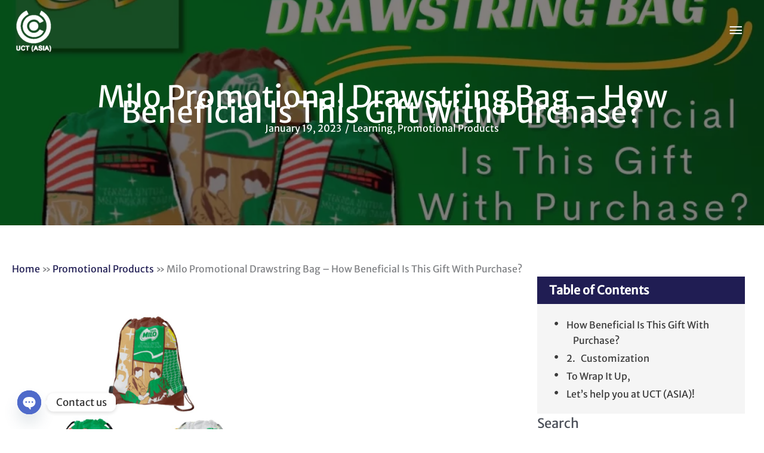

--- FILE ---
content_type: text/html; charset=UTF-8
request_url: https://uct-asia.com/milo-promotional-drawstring-bag-how-beneficial-is-this-gift-with-purchase/
body_size: 45194
content:
<!DOCTYPE html>
<html lang="en-US">
<head>
<meta charset="UTF-8">
<meta name="viewport" content="width=device-width, initial-scale=1">
	<link rel="profile" href="https://gmpg.org/xfn/11"> 
	<link rel="preload" href="https://uct-asia.com/wp-content/astra-local-fonts/merriweather-sans/2-cO9IRs1JiJN1FRAMjTN5zd9vgsFF_5asQTb6hZ2JKZou4ViesH.woff2" as="font" type="font/woff2" crossorigin><link rel="preload" href="https://uct-asia.com/wp-content/astra-local-fonts/oswald/TK3_WkUHHAIjg75cFRf3bXL8LICs18NvsUZiZQ.woff2" as="font" type="font/woff2" crossorigin><meta name='robots' content='index, follow, max-image-preview:large, max-snippet:-1, max-video-preview:-1' />
	<style>img:is([sizes="auto" i], [sizes^="auto," i]) { contain-intrinsic-size: 3000px 1500px }</style>
	
	<!-- This site is optimized with the Yoast SEO plugin v26.3 - https://yoast.com/wordpress/plugins/seo/ -->
	<title>Milo Promotional Drawstring Bag – How Beneficial Is This Gift With Purchase? - UCT (Asia)</title>
	<link rel="canonical" href="https://uct-asia.com/milo-promotional-drawstring-bag-how-beneficial-is-this-gift-with-purchase/" />
	<meta property="og:locale" content="en_US" />
	<meta property="og:type" content="article" />
	<meta property="og:title" content="Milo Promotional Drawstring Bag – How Beneficial Is This Gift With Purchase? - UCT (Asia)" />
	<meta property="og:description" content="The beverage market is one of the most shopped, competitive and tactical industries in the world with a series of brands leveraging on others through their promotional strategies. That is why brands in this category must be resourceful in displaying their products. The real legend &#8211; Milo, is not left out in the woods! With [&hellip;]" />
	<meta property="og:url" content="https://uct-asia.com/milo-promotional-drawstring-bag-how-beneficial-is-this-gift-with-purchase/" />
	<meta property="og:site_name" content="UCT (Asia)" />
	<meta property="article:published_time" content="2023-01-19T02:00:00+00:00" />
	<meta property="article:modified_time" content="2023-03-23T20:08:59+00:00" />
	<meta property="og:image" content="https://uct-asia.com/wp-content/uploads/2023/01/Milo-Promotional-Drawstring-Bag-–-How-Beneficial-Is-This-Gift-With-Purchase.webp" />
	<meta property="og:image:width" content="1920" />
	<meta property="og:image:height" content="1080" />
	<meta property="og:image:type" content="image/webp" />
	<meta name="author" content="admin" />
	<meta name="twitter:card" content="summary_large_image" />
	<meta name="twitter:label1" content="Written by" />
	<meta name="twitter:data1" content="admin" />
	<meta name="twitter:label2" content="Est. reading time" />
	<meta name="twitter:data2" content="3 minutes" />
	<script type="application/ld+json" class="yoast-schema-graph">{"@context":"https://schema.org","@graph":[{"@type":"Article","@id":"https://uct-asia.com/milo-promotional-drawstring-bag-how-beneficial-is-this-gift-with-purchase/#article","isPartOf":{"@id":"https://uct-asia.com/milo-promotional-drawstring-bag-how-beneficial-is-this-gift-with-purchase/"},"author":{"name":"admin","@id":"https://uct-asia.com/#/schema/person/8bbf6f09045aad6c04b2efcb63edf8b6"},"headline":"Milo Promotional Drawstring Bag – How Beneficial Is This Gift With Purchase?","datePublished":"2023-01-19T02:00:00+00:00","dateModified":"2023-03-23T20:08:59+00:00","mainEntityOfPage":{"@id":"https://uct-asia.com/milo-promotional-drawstring-bag-how-beneficial-is-this-gift-with-purchase/"},"wordCount":580,"publisher":{"@id":"https://uct-asia.com/#organization"},"image":{"@id":"https://uct-asia.com/milo-promotional-drawstring-bag-how-beneficial-is-this-gift-with-purchase/#primaryimage"},"thumbnailUrl":"https://uct-asia.com/wp-content/uploads/2023/01/Milo-Promotional-Drawstring-Bag-–-How-Beneficial-Is-This-Gift-With-Purchase.webp","articleSection":["Learning","Promotional Products"],"inLanguage":"en-US"},{"@type":"WebPage","@id":"https://uct-asia.com/milo-promotional-drawstring-bag-how-beneficial-is-this-gift-with-purchase/","url":"https://uct-asia.com/milo-promotional-drawstring-bag-how-beneficial-is-this-gift-with-purchase/","name":"Milo Promotional Drawstring Bag – How Beneficial Is This Gift With Purchase? - UCT (Asia)","isPartOf":{"@id":"https://uct-asia.com/#website"},"primaryImageOfPage":{"@id":"https://uct-asia.com/milo-promotional-drawstring-bag-how-beneficial-is-this-gift-with-purchase/#primaryimage"},"image":{"@id":"https://uct-asia.com/milo-promotional-drawstring-bag-how-beneficial-is-this-gift-with-purchase/#primaryimage"},"thumbnailUrl":"https://uct-asia.com/wp-content/uploads/2023/01/Milo-Promotional-Drawstring-Bag-–-How-Beneficial-Is-This-Gift-With-Purchase.webp","datePublished":"2023-01-19T02:00:00+00:00","dateModified":"2023-03-23T20:08:59+00:00","breadcrumb":{"@id":"https://uct-asia.com/milo-promotional-drawstring-bag-how-beneficial-is-this-gift-with-purchase/#breadcrumb"},"inLanguage":"en-US","potentialAction":[{"@type":"ReadAction","target":["https://uct-asia.com/milo-promotional-drawstring-bag-how-beneficial-is-this-gift-with-purchase/"]}]},{"@type":"ImageObject","inLanguage":"en-US","@id":"https://uct-asia.com/milo-promotional-drawstring-bag-how-beneficial-is-this-gift-with-purchase/#primaryimage","url":"https://uct-asia.com/wp-content/uploads/2023/01/Milo-Promotional-Drawstring-Bag-–-How-Beneficial-Is-This-Gift-With-Purchase.webp","contentUrl":"https://uct-asia.com/wp-content/uploads/2023/01/Milo-Promotional-Drawstring-Bag-–-How-Beneficial-Is-This-Gift-With-Purchase.webp","width":1920,"height":1080},{"@type":"BreadcrumbList","@id":"https://uct-asia.com/milo-promotional-drawstring-bag-how-beneficial-is-this-gift-with-purchase/#breadcrumb","itemListElement":[{"@type":"ListItem","position":1,"name":"Home","item":"https://uct-asia.com/"},{"@type":"ListItem","position":2,"name":"Promotional Products","item":"https://uct-asia.com/category/promotional-products/"},{"@type":"ListItem","position":3,"name":"Milo Promotional Drawstring Bag – How Beneficial Is This Gift With Purchase?"}]},{"@type":"WebSite","@id":"https://uct-asia.com/#website","url":"https://uct-asia.com/","name":"UCT (Asia)","description":"The Procurement Agency","publisher":{"@id":"https://uct-asia.com/#organization"},"potentialAction":[{"@type":"SearchAction","target":{"@type":"EntryPoint","urlTemplate":"https://uct-asia.com/?s={search_term_string}"},"query-input":{"@type":"PropertyValueSpecification","valueRequired":true,"valueName":"search_term_string"}}],"inLanguage":"en-US"},{"@type":"Organization","@id":"https://uct-asia.com/#organization","name":"UCT (Asia)","url":"https://uct-asia.com/","logo":{"@type":"ImageObject","inLanguage":"en-US","@id":"https://uct-asia.com/#/schema/logo/image/","url":"https://uct-asia.com/wp-content/uploads/2020/12/logo-black-01-1.png","contentUrl":"https://uct-asia.com/wp-content/uploads/2020/12/logo-black-01-1.png","width":400,"height":481,"caption":"UCT (Asia)"},"image":{"@id":"https://uct-asia.com/#/schema/logo/image/"}},{"@type":"Person","@id":"https://uct-asia.com/#/schema/person/8bbf6f09045aad6c04b2efcb63edf8b6","name":"admin","image":{"@type":"ImageObject","inLanguage":"en-US","@id":"https://uct-asia.com/#/schema/person/image/","url":"https://uct-asia.com/wp-content/wphb-cache/gravatar/5b0/5b0131c91f3a95e88940fc4fdcdea35ex96.jpg","contentUrl":"https://uct-asia.com/wp-content/wphb-cache/gravatar/5b0/5b0131c91f3a95e88940fc4fdcdea35ex96.jpg","caption":"admin"},"sameAs":["https://uct-asia.com"],"url":"https://uct-asia.com/author/seb_2xi3lnen/"}]}</script>
	<!-- / Yoast SEO plugin. -->


<link rel='dns-prefetch' href='//hb.wpmucdn.com' />
<link href='//hb.wpmucdn.com' rel='preconnect' />
<link rel="alternate" type="application/rss+xml" title="UCT (Asia) &raquo; Feed" href="https://uct-asia.com/feed/" />
<link rel="alternate" type="application/rss+xml" title="UCT (Asia) &raquo; Comments Feed" href="https://uct-asia.com/comments/feed/" />
<link rel="preload" href="https://uct-asia.com/wp-content/plugins/bb-plugin/fonts/fontawesome/5.15.4/webfonts/fa-solid-900.woff2" as="font" type="font/woff2" crossorigin="anonymous">
<link rel="preload" href="https://uct-asia.com/wp-content/plugins/bb-plugin/fonts/fontawesome/5.15.4/webfonts/fa-regular-400.woff2" as="font" type="font/woff2" crossorigin="anonymous">
<link rel="preload" href="https://uct-asia.com/wp-content/plugins/bb-plugin/fonts/fontawesome/5.15.4/webfonts/fa-brands-400.woff2" as="font" type="font/woff2" crossorigin="anonymous">
		<style>
			.lazyload,
			.lazyloading {
				max-width: 100%;
			}
		</style>
		<script>
window._wpemojiSettings = {"baseUrl":"https:\/\/s.w.org\/images\/core\/emoji\/16.0.1\/72x72\/","ext":".png","svgUrl":"https:\/\/s.w.org\/images\/core\/emoji\/16.0.1\/svg\/","svgExt":".svg","source":{"concatemoji":"https:\/\/uct-asia.com\/wp-includes\/js\/wp-emoji-release.min.js?ver=6.8.3"}};
/*! This file is auto-generated */
!function(s,n){var o,i,e;function c(e){try{var t={supportTests:e,timestamp:(new Date).valueOf()};sessionStorage.setItem(o,JSON.stringify(t))}catch(e){}}function p(e,t,n){e.clearRect(0,0,e.canvas.width,e.canvas.height),e.fillText(t,0,0);var t=new Uint32Array(e.getImageData(0,0,e.canvas.width,e.canvas.height).data),a=(e.clearRect(0,0,e.canvas.width,e.canvas.height),e.fillText(n,0,0),new Uint32Array(e.getImageData(0,0,e.canvas.width,e.canvas.height).data));return t.every(function(e,t){return e===a[t]})}function u(e,t){e.clearRect(0,0,e.canvas.width,e.canvas.height),e.fillText(t,0,0);for(var n=e.getImageData(16,16,1,1),a=0;a<n.data.length;a++)if(0!==n.data[a])return!1;return!0}function f(e,t,n,a){switch(t){case"flag":return n(e,"\ud83c\udff3\ufe0f\u200d\u26a7\ufe0f","\ud83c\udff3\ufe0f\u200b\u26a7\ufe0f")?!1:!n(e,"\ud83c\udde8\ud83c\uddf6","\ud83c\udde8\u200b\ud83c\uddf6")&&!n(e,"\ud83c\udff4\udb40\udc67\udb40\udc62\udb40\udc65\udb40\udc6e\udb40\udc67\udb40\udc7f","\ud83c\udff4\u200b\udb40\udc67\u200b\udb40\udc62\u200b\udb40\udc65\u200b\udb40\udc6e\u200b\udb40\udc67\u200b\udb40\udc7f");case"emoji":return!a(e,"\ud83e\udedf")}return!1}function g(e,t,n,a){var r="undefined"!=typeof WorkerGlobalScope&&self instanceof WorkerGlobalScope?new OffscreenCanvas(300,150):s.createElement("canvas"),o=r.getContext("2d",{willReadFrequently:!0}),i=(o.textBaseline="top",o.font="600 32px Arial",{});return e.forEach(function(e){i[e]=t(o,e,n,a)}),i}function t(e){var t=s.createElement("script");t.src=e,t.defer=!0,s.head.appendChild(t)}"undefined"!=typeof Promise&&(o="wpEmojiSettingsSupports",i=["flag","emoji"],n.supports={everything:!0,everythingExceptFlag:!0},e=new Promise(function(e){s.addEventListener("DOMContentLoaded",e,{once:!0})}),new Promise(function(t){var n=function(){try{var e=JSON.parse(sessionStorage.getItem(o));if("object"==typeof e&&"number"==typeof e.timestamp&&(new Date).valueOf()<e.timestamp+604800&&"object"==typeof e.supportTests)return e.supportTests}catch(e){}return null}();if(!n){if("undefined"!=typeof Worker&&"undefined"!=typeof OffscreenCanvas&&"undefined"!=typeof URL&&URL.createObjectURL&&"undefined"!=typeof Blob)try{var e="postMessage("+g.toString()+"("+[JSON.stringify(i),f.toString(),p.toString(),u.toString()].join(",")+"));",a=new Blob([e],{type:"text/javascript"}),r=new Worker(URL.createObjectURL(a),{name:"wpTestEmojiSupports"});return void(r.onmessage=function(e){c(n=e.data),r.terminate(),t(n)})}catch(e){}c(n=g(i,f,p,u))}t(n)}).then(function(e){for(var t in e)n.supports[t]=e[t],n.supports.everything=n.supports.everything&&n.supports[t],"flag"!==t&&(n.supports.everythingExceptFlag=n.supports.everythingExceptFlag&&n.supports[t]);n.supports.everythingExceptFlag=n.supports.everythingExceptFlag&&!n.supports.flag,n.DOMReady=!1,n.readyCallback=function(){n.DOMReady=!0}}).then(function(){return e}).then(function(){var e;n.supports.everything||(n.readyCallback(),(e=n.source||{}).concatemoji?t(e.concatemoji):e.wpemoji&&e.twemoji&&(t(e.twemoji),t(e.wpemoji)))}))}((window,document),window._wpemojiSettings);
</script>
<link rel='stylesheet' id='astra-bb-builder-css' href='https://uct-asia.com/wp-content/themes/astra/assets/css/minified/compatibility/page-builder/bb-plugin.min.css?ver=4.11.14' media='all' />
<link rel='stylesheet' id='astra-theme-css-css' href='https://uct-asia.com/wp-content/themes/astra/assets/css/minified/style.min.css?ver=4.11.14' media='all' />
<style id='astra-theme-css-inline-css'>
.ast-no-sidebar .entry-content .alignfull {margin-left: calc( -50vw + 50%);margin-right: calc( -50vw + 50%);max-width: 100vw;width: 100vw;}.ast-no-sidebar .entry-content .alignwide {margin-left: calc(-41vw + 50%);margin-right: calc(-41vw + 50%);max-width: unset;width: unset;}.ast-no-sidebar .entry-content .alignfull .alignfull,.ast-no-sidebar .entry-content .alignfull .alignwide,.ast-no-sidebar .entry-content .alignwide .alignfull,.ast-no-sidebar .entry-content .alignwide .alignwide,.ast-no-sidebar .entry-content .wp-block-column .alignfull,.ast-no-sidebar .entry-content .wp-block-column .alignwide{width: 100%;margin-left: auto;margin-right: auto;}.wp-block-gallery,.blocks-gallery-grid {margin: 0;}.wp-block-separator {max-width: 100px;}.wp-block-separator.is-style-wide,.wp-block-separator.is-style-dots {max-width: none;}.entry-content .has-2-columns .wp-block-column:first-child {padding-right: 10px;}.entry-content .has-2-columns .wp-block-column:last-child {padding-left: 10px;}@media (max-width: 782px) {.entry-content .wp-block-columns .wp-block-column {flex-basis: 100%;}.entry-content .has-2-columns .wp-block-column:first-child {padding-right: 0;}.entry-content .has-2-columns .wp-block-column:last-child {padding-left: 0;}}body .entry-content .wp-block-latest-posts {margin-left: 0;}body .entry-content .wp-block-latest-posts li {list-style: none;}.ast-no-sidebar .ast-container .entry-content .wp-block-latest-posts {margin-left: 0;}.ast-header-break-point .entry-content .alignwide {margin-left: auto;margin-right: auto;}.entry-content .blocks-gallery-item img {margin-bottom: auto;}.wp-block-pullquote {border-top: 4px solid #555d66;border-bottom: 4px solid #555d66;color: #40464d;}:root{--ast-post-nav-space:0;--ast-container-default-xlg-padding:6.67em;--ast-container-default-lg-padding:5.67em;--ast-container-default-slg-padding:4.34em;--ast-container-default-md-padding:3.34em;--ast-container-default-sm-padding:6.67em;--ast-container-default-xs-padding:2.4em;--ast-container-default-xxs-padding:1.4em;--ast-code-block-background:#EEEEEE;--ast-comment-inputs-background:#FAFAFA;--ast-normal-container-width:1100px;--ast-narrow-container-width:750px;--ast-blog-title-font-weight:normal;--ast-blog-meta-weight:inherit;--ast-global-color-primary:var(--ast-global-color-5);--ast-global-color-secondary:var(--ast-global-color-4);--ast-global-color-alternate-background:var(--ast-global-color-7);--ast-global-color-subtle-background:var(--ast-global-color-6);--ast-bg-style-guide:#F8FAFC;--ast-shadow-style-guide:0px 0px 4px 0 #00000057;--ast-global-dark-bg-style:#fff;--ast-global-dark-lfs:#fbfbfb;--ast-widget-bg-color:#fafafa;--ast-wc-container-head-bg-color:#fbfbfb;--ast-title-layout-bg:#eeeeee;--ast-search-border-color:#e7e7e7;--ast-lifter-hover-bg:#e6e6e6;--ast-gallery-block-color:#000;--srfm-color-input-label:var(--ast-global-color-2);}html{font-size:100%;}a,.page-title{color:#201d53;}a:hover,a:focus{color:var(--ast-global-color-1);}body,button,input,select,textarea,.ast-button,.ast-custom-button{font-family:'Merriweather Sans',sans-serif;font-weight:400;font-size:16px;font-size:1rem;line-height:var(--ast-body-line-height,1.65em);}blockquote{color:var(--ast-global-color-3);}h1,h2,h3,h4,h5,h6,.entry-content :where(h1,h2,h3,h4,h5,h6),.site-title,.site-title a{font-family:'Oswald',sans-serif;font-weight:500;}.site-title{font-size:35px;font-size:2.1875rem;display:none;}header .custom-logo-link img{max-width:75px;width:75px;}.astra-logo-svg{width:75px;}.site-header .site-description{font-size:15px;font-size:0.9375rem;display:none;}.entry-title{font-size:26px;font-size:1.625rem;}.archive .ast-article-post .ast-article-inner,.blog .ast-article-post .ast-article-inner,.archive .ast-article-post .ast-article-inner:hover,.blog .ast-article-post .ast-article-inner:hover{overflow:hidden;}h1,.entry-content :where(h1){font-size:40px;font-size:2.5rem;font-family:'Oswald',sans-serif;line-height:1.4em;}h2,.entry-content :where(h2){font-size:32px;font-size:2rem;font-family:'Oswald',sans-serif;line-height:1.3em;}h3,.entry-content :where(h3){font-size:26px;font-size:1.625rem;font-family:'Oswald',sans-serif;line-height:1.3em;}h4,.entry-content :where(h4){font-size:24px;font-size:1.5rem;line-height:1.2em;font-family:'Oswald',sans-serif;}h5,.entry-content :where(h5){font-size:20px;font-size:1.25rem;line-height:1.2em;font-family:'Oswald',sans-serif;}h6,.entry-content :where(h6){font-size:16px;font-size:1rem;line-height:1.25em;font-family:'Oswald',sans-serif;}::selection{background-color:#201d53;color:#ffffff;}body,h1,h2,h3,h4,h5,h6,.entry-title a,.entry-content :where(h1,h2,h3,h4,h5,h6){color:var(--ast-global-color-3);}.tagcloud a:hover,.tagcloud a:focus,.tagcloud a.current-item{color:#ffffff;border-color:#201d53;background-color:#201d53;}input:focus,input[type="text"]:focus,input[type="email"]:focus,input[type="url"]:focus,input[type="password"]:focus,input[type="reset"]:focus,input[type="search"]:focus,textarea:focus{border-color:#201d53;}input[type="radio"]:checked,input[type=reset],input[type="checkbox"]:checked,input[type="checkbox"]:hover:checked,input[type="checkbox"]:focus:checked,input[type=range]::-webkit-slider-thumb{border-color:#201d53;background-color:#201d53;box-shadow:none;}.site-footer a:hover + .post-count,.site-footer a:focus + .post-count{background:#201d53;border-color:#201d53;}.single .nav-links .nav-previous,.single .nav-links .nav-next{color:#201d53;}.entry-meta,.entry-meta *{line-height:1.45;color:#201d53;}.entry-meta a:not(.ast-button):hover,.entry-meta a:not(.ast-button):hover *,.entry-meta a:not(.ast-button):focus,.entry-meta a:not(.ast-button):focus *,.page-links > .page-link,.page-links .page-link:hover,.post-navigation a:hover{color:var(--ast-global-color-1);}#cat option,.secondary .calendar_wrap thead a,.secondary .calendar_wrap thead a:visited{color:#201d53;}.secondary .calendar_wrap #today,.ast-progress-val span{background:#201d53;}.secondary a:hover + .post-count,.secondary a:focus + .post-count{background:#201d53;border-color:#201d53;}.calendar_wrap #today > a{color:#ffffff;}.page-links .page-link,.single .post-navigation a{color:#201d53;}.ast-header-break-point .main-header-bar .ast-button-wrap .menu-toggle{border-radius:100px;}.ast-search-menu-icon .search-form button.search-submit{padding:0 4px;}.ast-search-menu-icon form.search-form{padding-right:0;}.ast-header-search .ast-search-menu-icon.ast-dropdown-active .search-form,.ast-header-search .ast-search-menu-icon.ast-dropdown-active .search-field:focus{transition:all 0.2s;}.search-form input.search-field:focus{outline:none;}.widget-title,.widget .wp-block-heading{font-size:22px;font-size:1.375rem;color:var(--ast-global-color-3);}.single .ast-author-details .author-title{color:var(--ast-global-color-1);}.ast-search-menu-icon.slide-search a:focus-visible:focus-visible,.astra-search-icon:focus-visible,#close:focus-visible,a:focus-visible,.ast-menu-toggle:focus-visible,.site .skip-link:focus-visible,.wp-block-loginout input:focus-visible,.wp-block-search.wp-block-search__button-inside .wp-block-search__inside-wrapper,.ast-header-navigation-arrow:focus-visible,.woocommerce .wc-proceed-to-checkout > .checkout-button:focus-visible,.woocommerce .woocommerce-MyAccount-navigation ul li a:focus-visible,.ast-orders-table__row .ast-orders-table__cell:focus-visible,.woocommerce .woocommerce-order-details .order-again > .button:focus-visible,.woocommerce .woocommerce-message a.button.wc-forward:focus-visible,.woocommerce #minus_qty:focus-visible,.woocommerce #plus_qty:focus-visible,a#ast-apply-coupon:focus-visible,.woocommerce .woocommerce-info a:focus-visible,.woocommerce .astra-shop-summary-wrap a:focus-visible,.woocommerce a.wc-forward:focus-visible,#ast-apply-coupon:focus-visible,.woocommerce-js .woocommerce-mini-cart-item a.remove:focus-visible,#close:focus-visible,.button.search-submit:focus-visible,#search_submit:focus,.normal-search:focus-visible,.ast-header-account-wrap:focus-visible,.woocommerce .ast-on-card-button.ast-quick-view-trigger:focus,.astra-cart-drawer-close:focus,.ast-single-variation:focus,.ast-woocommerce-product-gallery__image:focus,.ast-button:focus,.woocommerce-product-gallery--with-images [data-controls="prev"]:focus-visible,.woocommerce-product-gallery--with-images [data-controls="next"]:focus-visible{outline-style:dotted;outline-color:inherit;outline-width:thin;}input:focus,input[type="text"]:focus,input[type="email"]:focus,input[type="url"]:focus,input[type="password"]:focus,input[type="reset"]:focus,input[type="search"]:focus,input[type="number"]:focus,textarea:focus,.wp-block-search__input:focus,[data-section="section-header-mobile-trigger"] .ast-button-wrap .ast-mobile-menu-trigger-minimal:focus,.ast-mobile-popup-drawer.active .menu-toggle-close:focus,.woocommerce-ordering select.orderby:focus,#ast-scroll-top:focus,#coupon_code:focus,.woocommerce-page #comment:focus,.woocommerce #reviews #respond input#submit:focus,.woocommerce a.add_to_cart_button:focus,.woocommerce .button.single_add_to_cart_button:focus,.woocommerce .woocommerce-cart-form button:focus,.woocommerce .woocommerce-cart-form__cart-item .quantity .qty:focus,.woocommerce .woocommerce-billing-fields .woocommerce-billing-fields__field-wrapper .woocommerce-input-wrapper > .input-text:focus,.woocommerce #order_comments:focus,.woocommerce #place_order:focus,.woocommerce .woocommerce-address-fields .woocommerce-address-fields__field-wrapper .woocommerce-input-wrapper > .input-text:focus,.woocommerce .woocommerce-MyAccount-content form button:focus,.woocommerce .woocommerce-MyAccount-content .woocommerce-EditAccountForm .woocommerce-form-row .woocommerce-Input.input-text:focus,.woocommerce .ast-woocommerce-container .woocommerce-pagination ul.page-numbers li a:focus,body #content .woocommerce form .form-row .select2-container--default .select2-selection--single:focus,#ast-coupon-code:focus,.woocommerce.woocommerce-js .quantity input[type=number]:focus,.woocommerce-js .woocommerce-mini-cart-item .quantity input[type=number]:focus,.woocommerce p#ast-coupon-trigger:focus{border-style:dotted;border-color:inherit;border-width:thin;}input{outline:none;}.woocommerce-js input[type=text]:focus,.woocommerce-js input[type=email]:focus,.woocommerce-js textarea:focus,input[type=number]:focus,.comments-area textarea#comment:focus,.comments-area textarea#comment:active,.comments-area .ast-comment-formwrap input[type="text"]:focus,.comments-area .ast-comment-formwrap input[type="text"]:active{outline-style:unset;outline-color:inherit;outline-width:thin;}.main-header-menu .menu-link,.ast-header-custom-item a{color:var(--ast-global-color-3);}.main-header-menu .menu-item:hover > .menu-link,.main-header-menu .menu-item:hover > .ast-menu-toggle,.main-header-menu .ast-masthead-custom-menu-items a:hover,.main-header-menu .menu-item.focus > .menu-link,.main-header-menu .menu-item.focus > .ast-menu-toggle,.main-header-menu .current-menu-item > .menu-link,.main-header-menu .current-menu-ancestor > .menu-link,.main-header-menu .current-menu-item > .ast-menu-toggle,.main-header-menu .current-menu-ancestor > .ast-menu-toggle{color:#201d53;}.header-main-layout-3 .ast-main-header-bar-alignment{margin-right:auto;}.header-main-layout-2 .site-header-section-left .ast-site-identity{text-align:left;}.ast-logo-title-inline .site-logo-img{padding-right:1em;}.site-logo-img img{ transition:all 0.2s linear;}body .ast-oembed-container *{position:absolute;top:0;width:100%;height:100%;left:0;}body .wp-block-embed-pocket-casts .ast-oembed-container *{position:unset;}.ast-header-break-point .ast-mobile-menu-buttons-minimal.menu-toggle{background:transparent;color:#f4f4f4;}.ast-header-break-point .ast-mobile-menu-buttons-outline.menu-toggle{background:transparent;border:1px solid #f4f4f4;color:#f4f4f4;}.ast-header-break-point .ast-mobile-menu-buttons-fill.menu-toggle{background:#f4f4f4;color:#000000;}.ast-single-post-featured-section + article {margin-top: 2em;}.site-content .ast-single-post-featured-section img {width: 100%;overflow: hidden;object-fit: cover;}.site > .ast-single-related-posts-container {margin-top: 0;}@media (min-width: 922px) {.ast-desktop .ast-container--narrow {max-width: var(--ast-narrow-container-width);margin: 0 auto;}}.ast-page-builder-template .hentry {margin: 0;}.ast-page-builder-template .site-content > .ast-container {max-width: 100%;padding: 0;}.ast-page-builder-template .site .site-content #primary {padding: 0;margin: 0;}.ast-page-builder-template .no-results {text-align: center;margin: 4em auto;}.ast-page-builder-template .ast-pagination {padding: 2em;}.ast-page-builder-template .entry-header.ast-no-title.ast-no-thumbnail {margin-top: 0;}.ast-page-builder-template .entry-header.ast-header-without-markup {margin-top: 0;margin-bottom: 0;}.ast-page-builder-template .entry-header.ast-no-title.ast-no-meta {margin-bottom: 0;}.ast-page-builder-template.single .post-navigation {padding-bottom: 2em;}.ast-page-builder-template.single-post .site-content > .ast-container {max-width: 100%;}.ast-page-builder-template .entry-header {margin-top: 4em;margin-left: auto;margin-right: auto;padding-left: 20px;padding-right: 20px;}.single.ast-page-builder-template .entry-header {padding-left: 20px;padding-right: 20px;}.ast-page-builder-template .ast-archive-description {margin: 4em auto 0;padding-left: 20px;padding-right: 20px;}.ast-page-builder-template.ast-no-sidebar .entry-content .alignwide {margin-left: 0;margin-right: 0;}.ast-small-footer > .ast-footer-overlay{background-color:#2c3c4c;;}.footer-adv .footer-adv-overlay{border-top-style:solid;border-top-width:0px;border-top-color:#7a7a7a;}.footer-adv-overlay{background-color:#343434;;}@media( max-width: 420px ) {.single .nav-links .nav-previous,.single .nav-links .nav-next {width: 100%;text-align: center;}}.wp-block-buttons.aligncenter{justify-content:center;}@media (max-width:921px){.ast-theme-transparent-header #primary,.ast-theme-transparent-header #secondary{padding:0;}}@media (max-width:921px){.ast-plain-container.ast-no-sidebar #primary{padding:0;}}.ast-plain-container.ast-no-sidebar #primary{margin-top:0;margin-bottom:0;}@media (min-width:1200px){.wp-block-group .has-background{padding:20px;}}@media (min-width:1200px){.ast-plain-container.ast-no-sidebar .entry-content .alignwide .wp-block-cover__inner-container,.ast-plain-container.ast-no-sidebar .entry-content .alignfull .wp-block-cover__inner-container{width:1140px;}}@media (min-width:1200px){.wp-block-cover-image.alignwide .wp-block-cover__inner-container,.wp-block-cover.alignwide .wp-block-cover__inner-container,.wp-block-cover-image.alignfull .wp-block-cover__inner-container,.wp-block-cover.alignfull .wp-block-cover__inner-container{width:100%;}}.wp-block-columns{margin-bottom:unset;}.wp-block-image.size-full{margin:2rem 0;}.wp-block-separator.has-background{padding:0;}.wp-block-gallery{margin-bottom:1.6em;}.wp-block-group{padding-top:4em;padding-bottom:4em;}.wp-block-group__inner-container .wp-block-columns:last-child,.wp-block-group__inner-container :last-child,.wp-block-table table{margin-bottom:0;}.blocks-gallery-grid{width:100%;}.wp-block-navigation-link__content{padding:5px 0;}.wp-block-group .wp-block-group .has-text-align-center,.wp-block-group .wp-block-column .has-text-align-center{max-width:100%;}.has-text-align-center{margin:0 auto;}@media (min-width:1200px){.wp-block-cover__inner-container,.alignwide .wp-block-group__inner-container,.alignfull .wp-block-group__inner-container{max-width:1200px;margin:0 auto;}.wp-block-group.alignnone,.wp-block-group.aligncenter,.wp-block-group.alignleft,.wp-block-group.alignright,.wp-block-group.alignwide,.wp-block-columns.alignwide{margin:2rem 0 1rem 0;}}@media (max-width:1200px){.wp-block-group{padding:3em;}.wp-block-group .wp-block-group{padding:1.5em;}.wp-block-columns,.wp-block-column{margin:1rem 0;}}@media (min-width:921px){.wp-block-columns .wp-block-group{padding:2em;}}@media (max-width:544px){.wp-block-cover-image .wp-block-cover__inner-container,.wp-block-cover .wp-block-cover__inner-container{width:unset;}.wp-block-cover,.wp-block-cover-image{padding:2em 0;}.wp-block-group,.wp-block-cover{padding:2em;}.wp-block-media-text__media img,.wp-block-media-text__media video{width:unset;max-width:100%;}.wp-block-media-text.has-background .wp-block-media-text__content{padding:1em;}}.wp-block-image.aligncenter{margin-left:auto;margin-right:auto;}.wp-block-table.aligncenter{margin-left:auto;margin-right:auto;}@media (min-width:544px){.entry-content .wp-block-media-text.has-media-on-the-right .wp-block-media-text__content{padding:0 8% 0 0;}.entry-content .wp-block-media-text .wp-block-media-text__content{padding:0 0 0 8%;}.ast-plain-container .site-content .entry-content .has-custom-content-position.is-position-bottom-left > *,.ast-plain-container .site-content .entry-content .has-custom-content-position.is-position-bottom-right > *,.ast-plain-container .site-content .entry-content .has-custom-content-position.is-position-top-left > *,.ast-plain-container .site-content .entry-content .has-custom-content-position.is-position-top-right > *,.ast-plain-container .site-content .entry-content .has-custom-content-position.is-position-center-right > *,.ast-plain-container .site-content .entry-content .has-custom-content-position.is-position-center-left > *{margin:0;}}@media (max-width:544px){.entry-content .wp-block-media-text .wp-block-media-text__content{padding:8% 0;}.wp-block-media-text .wp-block-media-text__media img{width:auto;max-width:100%;}}.wp-block-buttons .wp-block-button.is-style-outline .wp-block-button__link.wp-element-button,.ast-outline-button,.wp-block-uagb-buttons-child .uagb-buttons-repeater.ast-outline-button{border-top-width:2px;border-right-width:2px;border-bottom-width:2px;border-left-width:2px;font-family:inherit;font-weight:inherit;line-height:1em;}.wp-block-button .wp-block-button__link.wp-element-button.is-style-outline:not(.has-background),.wp-block-button.is-style-outline>.wp-block-button__link.wp-element-button:not(.has-background),.ast-outline-button{background-color:transparent;}.entry-content[data-ast-blocks-layout] > figure{margin-bottom:1em;}.review-rating{display:flex;align-items:center;order:2;}@media (max-width:921px){.ast-left-sidebar #content > .ast-container{display:flex;flex-direction:column-reverse;width:100%;}.ast-separate-container .ast-article-post,.ast-separate-container .ast-article-single{padding:1.5em 2.14em;}.ast-author-box img.avatar{margin:20px 0 0 0;}}@media (min-width:922px){.ast-separate-container.ast-right-sidebar #primary,.ast-separate-container.ast-left-sidebar #primary{border:0;}.search-no-results.ast-separate-container #primary{margin-bottom:4em;}}.wp-block-button .wp-block-button__link{color:#ffffff;}.wp-block-button .wp-block-button__link:hover,.wp-block-button .wp-block-button__link:focus{color:#ffffff;background-color:var(--ast-global-color-1);border-color:var(--ast-global-color-1);}.wp-block-button .wp-block-button__link{border-top-width:0;border-right-width:0;border-left-width:0;border-bottom-width:0;border-color:#201d53;background-color:#201d53;color:#ffffff;font-family:inherit;font-weight:inherit;line-height:1em;padding-top:10px;padding-right:40px;padding-bottom:10px;padding-left:40px;}.menu-toggle,button,.ast-button,.ast-custom-button,.button,input#submit,input[type="button"],input[type="submit"],input[type="reset"]{border-style:solid;border-top-width:0;border-right-width:0;border-left-width:0;border-bottom-width:0;color:#ffffff;border-color:#201d53;background-color:#201d53;padding-top:10px;padding-right:40px;padding-bottom:10px;padding-left:40px;font-family:inherit;font-weight:inherit;line-height:1em;}button:focus,.menu-toggle:hover,button:hover,.ast-button:hover,.ast-custom-button:hover .button:hover,.ast-custom-button:hover ,input[type=reset]:hover,input[type=reset]:focus,input#submit:hover,input#submit:focus,input[type="button"]:hover,input[type="button"]:focus,input[type="submit"]:hover,input[type="submit"]:focus{color:#ffffff;background-color:var(--ast-global-color-1);border-color:var(--ast-global-color-1);}@media (max-width:921px){.ast-mobile-header-stack .main-header-bar .ast-search-menu-icon{display:inline-block;}.ast-header-break-point.ast-header-custom-item-outside .ast-mobile-header-stack .main-header-bar .ast-search-icon{margin:0;}.ast-comment-avatar-wrap img{max-width:2.5em;}.ast-comment-meta{padding:0 1.8888em 1.3333em;}.ast-separate-container .ast-comment-list li.depth-1{padding:1.5em 2.14em;}.ast-separate-container .comment-respond{padding:2em 2.14em;}}@media (min-width:544px){.ast-container{max-width:100%;}}@media (max-width:544px){.ast-separate-container .ast-article-post,.ast-separate-container .ast-article-single,.ast-separate-container .comments-title,.ast-separate-container .ast-archive-description{padding:1.5em 1em;}.ast-separate-container #content .ast-container{padding-left:0.54em;padding-right:0.54em;}.ast-separate-container .ast-comment-list .bypostauthor{padding:.5em;}.ast-search-menu-icon.ast-dropdown-active .search-field{width:170px;}.site-branding img,.site-header .site-logo-img .custom-logo-link img{max-width:100%;}} #ast-mobile-header .ast-site-header-cart-li a{pointer-events:none;}body,.ast-separate-container{background-image:none;}.ast-no-sidebar.ast-separate-container .entry-content .alignfull {margin-left: -6.67em;margin-right: -6.67em;width: auto;}@media (max-width: 1200px) {.ast-no-sidebar.ast-separate-container .entry-content .alignfull {margin-left: -2.4em;margin-right: -2.4em;}}@media (max-width: 768px) {.ast-no-sidebar.ast-separate-container .entry-content .alignfull {margin-left: -2.14em;margin-right: -2.14em;}}@media (max-width: 544px) {.ast-no-sidebar.ast-separate-container .entry-content .alignfull {margin-left: -1em;margin-right: -1em;}}.ast-no-sidebar.ast-separate-container .entry-content .alignwide {margin-left: -20px;margin-right: -20px;}.ast-no-sidebar.ast-separate-container .entry-content .wp-block-column .alignfull,.ast-no-sidebar.ast-separate-container .entry-content .wp-block-column .alignwide {margin-left: auto;margin-right: auto;width: 100%;}@media (max-width:921px){.site-title{display:none;}.site-header .site-description{display:none;}h1,.entry-content :where(h1){font-size:30px;}h2,.entry-content :where(h2){font-size:25px;}h3,.entry-content :where(h3){font-size:20px;}}@media (max-width:544px){.site-title{display:none;}.site-header .site-description{display:none;}h1,.entry-content :where(h1){font-size:30px;}h2,.entry-content :where(h2){font-size:25px;}h3,.entry-content :where(h3){font-size:20px;}}@media (max-width:921px){html{font-size:91.2%;}}@media (max-width:544px){html{font-size:91.2%;}}@media (min-width:922px){.ast-container{max-width:1140px;}}@font-face {font-family: "Astra";src: url(https://uct-asia.com/wp-content/themes/astra/assets/fonts/astra.woff) format("woff"),url(https://uct-asia.com/wp-content/themes/astra/assets/fonts/astra.ttf) format("truetype"),url(https://uct-asia.com/wp-content/themes/astra/assets/fonts/astra.svg#astra) format("svg");font-weight: normal;font-style: normal;font-display: fallback;}@media (max-width:1440px) {.main-header-bar .main-header-bar-navigation{display:none;}}.ast-desktop .main-header-menu.submenu-with-border .sub-menu,.ast-desktop .main-header-menu.submenu-with-border .astra-full-megamenu-wrapper{border-color:#201d53;}.ast-desktop .main-header-menu.submenu-with-border .sub-menu{border-style:solid;}.ast-desktop .main-header-menu.submenu-with-border .sub-menu .menu-link,.ast-desktop .main-header-menu.submenu-with-border .children .menu-link{border-bottom-width:0px;border-style:solid;border-color:#eaeaea;}.ast-small-footer{border-top-style:solid;border-top-width:0px;border-top-color:#000000;}.ast-small-footer-wrap{text-align:center;}.site .comments-area{padding-bottom:3em;}.ast-header-widget-area {line-height: 1.65;}.ast-header-widget-area .widget-title,.ast-header-widget-area .no-widget-text {margin-bottom: 0;}.ast-header-widget-area .widget {margin: .5em;display: inline-block;vertical-align: middle;}.ast-header-widget-area .widget p {margin-bottom: 0;}.ast-header-widget-area .widget ul {position: static;border: 0;width: auto;}.ast-header-widget-area .widget ul a {border: 0;}.ast-header-widget-area .widget.widget_search .search-field,.ast-header-widget-area .widget.widget_search .search-field:focus {padding: 10px 45px 10px 15px;}.ast-header-widget-area .widget:last-child {margin-bottom: 0.5em;margin-right: 0;}.submenu-with-border .ast-header-widget-area .widget ul {position: static;border: 0;width: auto;}.submenu-with-border .ast-header-widget-area .widget ul a {border: 0;}.ast-header-break-point .ast-header-widget-area .widget {margin: .5em 0;display: block;}.ast-header-break-point.ast-header-custom-item-inside .main-header-bar .main-header-bar-navigation .ast-search-icon {display: none;}.ast-header-break-point.ast-header-custom-item-inside .main-header-bar .ast-search-menu-icon .search-form {padding: 0;display: block;overflow: hidden;}.ast-header-break-point .ast-header-custom-item .widget:last-child {margin-bottom: 1em;}.ast-header-custom-item .widget {margin: 0.5em;display: inline-block;vertical-align: middle;}.ast-header-custom-item .widget p {margin-bottom: 0;}.ast-header-custom-item .widget li {width: auto;}.ast-header-custom-item-inside .button-custom-menu-item .menu-link {display: none;}.ast-header-custom-item-inside.ast-header-break-point .button-custom-menu-item .ast-custom-button-link {display: none;}.ast-header-custom-item-inside.ast-header-break-point .button-custom-menu-item .menu-link {display: block;}.ast-header-break-point.ast-header-custom-item-outside .main-header-bar .ast-search-icon {margin-right: 1em;}.ast-header-break-point.ast-header-custom-item-inside .main-header-bar .ast-search-menu-icon .search-field,.ast-header-break-point.ast-header-custom-item-inside .main-header-bar .ast-search-menu-icon.ast-inline-search .search-field {width: 100%;padding-right: 5.5em;}.ast-header-break-point.ast-header-custom-item-inside .main-header-bar .ast-search-menu-icon .search-submit {display: block;position: absolute;height: 100%;top: 0;right: 0;padding: 0 1em;border-radius: 0;}.ast-header-break-point .ast-header-custom-item .ast-masthead-custom-menu-items {padding-left: 20px;padding-right: 20px;margin-bottom: 1em;margin-top: 1em;}.ast-header-custom-item-inside.ast-header-break-point .button-custom-menu-item {padding-left: 0;padding-right: 0;margin-top: 0;margin-bottom: 0;}.astra-icon-down_arrow::after {content: "\e900";font-family: Astra;}.astra-icon-close::after {content: "\e5cd";font-family: Astra;}.astra-icon-drag_handle::after {content: "\e25d";font-family: Astra;}.astra-icon-format_align_justify::after {content: "\e235";font-family: Astra;}.astra-icon-menu::after {content: "\e5d2";font-family: Astra;}.astra-icon-reorder::after {content: "\e8fe";font-family: Astra;}.astra-icon-search::after {content: "\e8b6";font-family: Astra;}.astra-icon-zoom_in::after {content: "\e56b";font-family: Astra;}.astra-icon-check-circle::after {content: "\e901";font-family: Astra;}.astra-icon-shopping-cart::after {content: "\f07a";font-family: Astra;}.astra-icon-shopping-bag::after {content: "\f290";font-family: Astra;}.astra-icon-shopping-basket::after {content: "\f291";font-family: Astra;}.astra-icon-circle-o::after {content: "\e903";font-family: Astra;}.astra-icon-certificate::after {content: "\e902";font-family: Astra;}blockquote {padding: 1.2em;}:root .has-ast-global-color-0-color{color:var(--ast-global-color-0);}:root .has-ast-global-color-0-background-color{background-color:var(--ast-global-color-0);}:root .wp-block-button .has-ast-global-color-0-color{color:var(--ast-global-color-0);}:root .wp-block-button .has-ast-global-color-0-background-color{background-color:var(--ast-global-color-0);}:root .has-ast-global-color-1-color{color:var(--ast-global-color-1);}:root .has-ast-global-color-1-background-color{background-color:var(--ast-global-color-1);}:root .wp-block-button .has-ast-global-color-1-color{color:var(--ast-global-color-1);}:root .wp-block-button .has-ast-global-color-1-background-color{background-color:var(--ast-global-color-1);}:root .has-ast-global-color-2-color{color:var(--ast-global-color-2);}:root .has-ast-global-color-2-background-color{background-color:var(--ast-global-color-2);}:root .wp-block-button .has-ast-global-color-2-color{color:var(--ast-global-color-2);}:root .wp-block-button .has-ast-global-color-2-background-color{background-color:var(--ast-global-color-2);}:root .has-ast-global-color-3-color{color:var(--ast-global-color-3);}:root .has-ast-global-color-3-background-color{background-color:var(--ast-global-color-3);}:root .wp-block-button .has-ast-global-color-3-color{color:var(--ast-global-color-3);}:root .wp-block-button .has-ast-global-color-3-background-color{background-color:var(--ast-global-color-3);}:root .has-ast-global-color-4-color{color:var(--ast-global-color-4);}:root .has-ast-global-color-4-background-color{background-color:var(--ast-global-color-4);}:root .wp-block-button .has-ast-global-color-4-color{color:var(--ast-global-color-4);}:root .wp-block-button .has-ast-global-color-4-background-color{background-color:var(--ast-global-color-4);}:root .has-ast-global-color-5-color{color:var(--ast-global-color-5);}:root .has-ast-global-color-5-background-color{background-color:var(--ast-global-color-5);}:root .wp-block-button .has-ast-global-color-5-color{color:var(--ast-global-color-5);}:root .wp-block-button .has-ast-global-color-5-background-color{background-color:var(--ast-global-color-5);}:root .has-ast-global-color-6-color{color:var(--ast-global-color-6);}:root .has-ast-global-color-6-background-color{background-color:var(--ast-global-color-6);}:root .wp-block-button .has-ast-global-color-6-color{color:var(--ast-global-color-6);}:root .wp-block-button .has-ast-global-color-6-background-color{background-color:var(--ast-global-color-6);}:root .has-ast-global-color-7-color{color:var(--ast-global-color-7);}:root .has-ast-global-color-7-background-color{background-color:var(--ast-global-color-7);}:root .wp-block-button .has-ast-global-color-7-color{color:var(--ast-global-color-7);}:root .wp-block-button .has-ast-global-color-7-background-color{background-color:var(--ast-global-color-7);}:root .has-ast-global-color-8-color{color:var(--ast-global-color-8);}:root .has-ast-global-color-8-background-color{background-color:var(--ast-global-color-8);}:root .wp-block-button .has-ast-global-color-8-color{color:var(--ast-global-color-8);}:root .wp-block-button .has-ast-global-color-8-background-color{background-color:var(--ast-global-color-8);}:root{--ast-global-color-0:#0170B9;--ast-global-color-1:#3a3a3a;--ast-global-color-2:#3a3a3a;--ast-global-color-3:#4B4F58;--ast-global-color-4:#F5F5F5;--ast-global-color-5:#FFFFFF;--ast-global-color-6:#E5E5E5;--ast-global-color-7:#424242;--ast-global-color-8:#000000;}:root {--ast-border-color : #dddddd;}#masthead .ast-container,.ast-header-breadcrumb .ast-container{max-width:100%;padding-left:35px;padding-right:35px;}@media (max-width:1440px){#masthead .ast-container,.ast-header-breadcrumb .ast-container{padding-left:20px;padding-right:20px;}}.ast-header-widget-area {line-height: 1.65;}.ast-header-widget-area .widget-title,.ast-header-widget-area .no-widget-text {margin-bottom: 0;}.ast-header-widget-area .widget {margin: .5em;display: inline-block;vertical-align: middle;}.ast-header-widget-area .widget p {margin-bottom: 0;}.ast-header-widget-area .widget ul {position: static;border: 0;width: auto;}.ast-header-widget-area .widget ul a {border: 0;}.ast-header-widget-area .widget.widget_search .search-field,.ast-header-widget-area .widget.widget_search .search-field:focus {padding: 10px 45px 10px 15px;}.ast-header-widget-area .widget:last-child {margin-bottom: 0.5em;margin-right: 0;}.submenu-with-border .ast-header-widget-area .widget ul {position: static;border: 0;width: auto;}.submenu-with-border .ast-header-widget-area .widget ul a {border: 0;}.ast-header-break-point .ast-header-widget-area .widget {margin: .5em 0;display: block;}.ast-header-break-point.ast-header-custom-item-inside .main-header-bar .main-header-bar-navigation .ast-search-icon {display: none;}.ast-header-break-point.ast-header-custom-item-inside .main-header-bar .ast-search-menu-icon .search-form {padding: 0;display: block;overflow: hidden;}.ast-header-break-point .ast-header-custom-item .widget:last-child {margin-bottom: 1em;}.ast-header-custom-item .widget {margin: 0.5em;display: inline-block;vertical-align: middle;}.ast-header-custom-item .widget p {margin-bottom: 0;}.ast-header-custom-item .widget li {width: auto;}.ast-header-custom-item-inside .button-custom-menu-item .menu-link {display: none;}.ast-header-custom-item-inside.ast-header-break-point .button-custom-menu-item .ast-custom-button-link {display: none;}.ast-header-custom-item-inside.ast-header-break-point .button-custom-menu-item .menu-link {display: block;}.ast-header-break-point.ast-header-custom-item-outside .main-header-bar .ast-search-icon {margin-right: 1em;}.ast-header-break-point.ast-header-custom-item-inside .main-header-bar .ast-search-menu-icon .search-field,.ast-header-break-point.ast-header-custom-item-inside .main-header-bar .ast-search-menu-icon.ast-inline-search .search-field {width: 100%;padding-right: 5.5em;}.ast-header-break-point.ast-header-custom-item-inside .main-header-bar .ast-search-menu-icon .search-submit {display: block;position: absolute;height: 100%;top: 0;right: 0;padding: 0 1em;border-radius: 0;}.ast-header-break-point .ast-header-custom-item .ast-masthead-custom-menu-items {padding-left: 20px;padding-right: 20px;margin-bottom: 1em;margin-top: 1em;}.ast-header-custom-item-inside.ast-header-break-point .button-custom-menu-item {padding-left: 0;padding-right: 0;margin-top: 0;margin-bottom: 0;}.astra-icon-down_arrow::after {content: "\e900";font-family: Astra;}.astra-icon-close::after {content: "\e5cd";font-family: Astra;}.astra-icon-drag_handle::after {content: "\e25d";font-family: Astra;}.astra-icon-format_align_justify::after {content: "\e235";font-family: Astra;}.astra-icon-menu::after {content: "\e5d2";font-family: Astra;}.astra-icon-reorder::after {content: "\e8fe";font-family: Astra;}.astra-icon-search::after {content: "\e8b6";font-family: Astra;}.astra-icon-zoom_in::after {content: "\e56b";font-family: Astra;}.astra-icon-check-circle::after {content: "\e901";font-family: Astra;}.astra-icon-shopping-cart::after {content: "\f07a";font-family: Astra;}.astra-icon-shopping-bag::after {content: "\f290";font-family: Astra;}.astra-icon-shopping-basket::after {content: "\f291";font-family: Astra;}.astra-icon-circle-o::after {content: "\e903";font-family: Astra;}.astra-icon-certificate::after {content: "\e902";font-family: Astra;}blockquote {padding: 1.2em;}:root .has-ast-global-color-0-color{color:var(--ast-global-color-0);}:root .has-ast-global-color-0-background-color{background-color:var(--ast-global-color-0);}:root .wp-block-button .has-ast-global-color-0-color{color:var(--ast-global-color-0);}:root .wp-block-button .has-ast-global-color-0-background-color{background-color:var(--ast-global-color-0);}:root .has-ast-global-color-1-color{color:var(--ast-global-color-1);}:root .has-ast-global-color-1-background-color{background-color:var(--ast-global-color-1);}:root .wp-block-button .has-ast-global-color-1-color{color:var(--ast-global-color-1);}:root .wp-block-button .has-ast-global-color-1-background-color{background-color:var(--ast-global-color-1);}:root .has-ast-global-color-2-color{color:var(--ast-global-color-2);}:root .has-ast-global-color-2-background-color{background-color:var(--ast-global-color-2);}:root .wp-block-button .has-ast-global-color-2-color{color:var(--ast-global-color-2);}:root .wp-block-button .has-ast-global-color-2-background-color{background-color:var(--ast-global-color-2);}:root .has-ast-global-color-3-color{color:var(--ast-global-color-3);}:root .has-ast-global-color-3-background-color{background-color:var(--ast-global-color-3);}:root .wp-block-button .has-ast-global-color-3-color{color:var(--ast-global-color-3);}:root .wp-block-button .has-ast-global-color-3-background-color{background-color:var(--ast-global-color-3);}:root .has-ast-global-color-4-color{color:var(--ast-global-color-4);}:root .has-ast-global-color-4-background-color{background-color:var(--ast-global-color-4);}:root .wp-block-button .has-ast-global-color-4-color{color:var(--ast-global-color-4);}:root .wp-block-button .has-ast-global-color-4-background-color{background-color:var(--ast-global-color-4);}:root .has-ast-global-color-5-color{color:var(--ast-global-color-5);}:root .has-ast-global-color-5-background-color{background-color:var(--ast-global-color-5);}:root .wp-block-button .has-ast-global-color-5-color{color:var(--ast-global-color-5);}:root .wp-block-button .has-ast-global-color-5-background-color{background-color:var(--ast-global-color-5);}:root .has-ast-global-color-6-color{color:var(--ast-global-color-6);}:root .has-ast-global-color-6-background-color{background-color:var(--ast-global-color-6);}:root .wp-block-button .has-ast-global-color-6-color{color:var(--ast-global-color-6);}:root .wp-block-button .has-ast-global-color-6-background-color{background-color:var(--ast-global-color-6);}:root .has-ast-global-color-7-color{color:var(--ast-global-color-7);}:root .has-ast-global-color-7-background-color{background-color:var(--ast-global-color-7);}:root .wp-block-button .has-ast-global-color-7-color{color:var(--ast-global-color-7);}:root .wp-block-button .has-ast-global-color-7-background-color{background-color:var(--ast-global-color-7);}:root .has-ast-global-color-8-color{color:var(--ast-global-color-8);}:root .has-ast-global-color-8-background-color{background-color:var(--ast-global-color-8);}:root .wp-block-button .has-ast-global-color-8-color{color:var(--ast-global-color-8);}:root .wp-block-button .has-ast-global-color-8-background-color{background-color:var(--ast-global-color-8);}:root{--ast-global-color-0:#0170B9;--ast-global-color-1:#3a3a3a;--ast-global-color-2:#3a3a3a;--ast-global-color-3:#4B4F58;--ast-global-color-4:#F5F5F5;--ast-global-color-5:#FFFFFF;--ast-global-color-6:#E5E5E5;--ast-global-color-7:#424242;--ast-global-color-8:#000000;}:root {--ast-border-color : #dddddd;}#masthead .ast-container,.ast-header-breadcrumb .ast-container{max-width:100%;padding-left:35px;padding-right:35px;}@media (max-width:1440px){#masthead .ast-container,.ast-header-breadcrumb .ast-container{padding-left:20px;padding-right:20px;}}.ast-single-entry-banner {-js-display: flex;display: flex;flex-direction: column;justify-content: center;text-align: center;position: relative;background: var(--ast-title-layout-bg);}.ast-single-entry-banner[data-banner-layout="layout-1"] {max-width: 1100px;background: inherit;padding: 20px 0;}.ast-single-entry-banner[data-banner-width-type="custom"] {margin: 0 auto;width: 100%;}.ast-single-entry-banner + .site-content .entry-header {margin-bottom: 0;}.site .ast-author-avatar {--ast-author-avatar-size: ;}a.ast-underline-text {text-decoration: underline;}.ast-container > .ast-terms-link {position: relative;display: block;}a.ast-button.ast-badge-tax {padding: 4px 8px;border-radius: 3px;font-size: inherit;}header.entry-header{text-align:left;}header.entry-header > *:not(:last-child){margin-bottom:10px;}@media (max-width:921px){header.entry-header{text-align:left;}}@media (max-width:544px){header.entry-header{text-align:left;}}.ast-archive-entry-banner {-js-display: flex;display: flex;flex-direction: column;justify-content: center;text-align: center;position: relative;background: var(--ast-title-layout-bg);}.ast-archive-entry-banner[data-banner-width-type="custom"] {margin: 0 auto;width: 100%;}.ast-archive-entry-banner[data-banner-layout="layout-1"] {background: inherit;padding: 20px 0;text-align: left;}body.archive .ast-archive-description{max-width:1100px;width:100%;text-align:left;padding-top:3em;padding-right:3em;padding-bottom:3em;padding-left:3em;}body.archive .ast-archive-description .ast-archive-title,body.archive .ast-archive-description .ast-archive-title *{font-size:40px;font-size:2.5rem;}body.archive .ast-archive-description > *:not(:last-child){margin-bottom:10px;}@media (max-width:921px){body.archive .ast-archive-description{text-align:left;}}@media (max-width:544px){body.archive .ast-archive-description{text-align:left;}}.ast-theme-transparent-header #masthead .site-logo-img .transparent-custom-logo .astra-logo-svg{width:150px;}.ast-theme-transparent-header #masthead .site-logo-img .transparent-custom-logo img{ max-width:150px; width:150px;}@media (max-width:921px){.ast-theme-transparent-header #masthead .site-logo-img .transparent-custom-logo .astra-logo-svg{width:120px;}.ast-theme-transparent-header #masthead .site-logo-img .transparent-custom-logo img{ max-width:120px; width:120px;}}@media (max-width:543px){.ast-theme-transparent-header #masthead .site-logo-img .transparent-custom-logo .astra-logo-svg{width:100px;}.ast-theme-transparent-header #masthead .site-logo-img .transparent-custom-logo img{ max-width:100px; width:100px;}}@media (min-width:921px){.ast-theme-transparent-header #masthead{position:absolute;left:0;right:0;}.ast-theme-transparent-header .main-header-bar,.ast-theme-transparent-header.ast-header-break-point .main-header-bar{background:none;}body.elementor-editor-active.ast-theme-transparent-header #masthead,.fl-builder-edit .ast-theme-transparent-header #masthead,body.vc_editor.ast-theme-transparent-header #masthead,body.brz-ed.ast-theme-transparent-header #masthead{z-index:0;}.ast-header-break-point.ast-replace-site-logo-transparent.ast-theme-transparent-header .custom-mobile-logo-link{display:none;}.ast-header-break-point.ast-replace-site-logo-transparent.ast-theme-transparent-header .transparent-custom-logo{display:inline-block;}.ast-theme-transparent-header .ast-above-header,.ast-theme-transparent-header .ast-above-header.ast-above-header-bar{background-image:none;background-color:transparent;}.ast-theme-transparent-header .ast-below-header,.ast-theme-transparent-header .ast-below-header.ast-below-header-bar{background-image:none;background-color:transparent;}}.ast-theme-transparent-header .ast-builder-menu .main-header-menu,.ast-theme-transparent-header .ast-builder-menu .main-header-menu .sub-menu,.ast-theme-transparent-header .ast-builder-menu .main-header-menu,.ast-theme-transparent-header.ast-header-break-point .ast-builder-menu .main-header-bar-wrap .main-header-menu,.ast-flyout-menu-enable.ast-header-break-point.ast-theme-transparent-header .main-header-bar-navigation .site-navigation,.ast-fullscreen-menu-enable.ast-header-break-point.ast-theme-transparent-header .main-header-bar-navigation .site-navigation,.ast-flyout-above-menu-enable.ast-header-break-point.ast-theme-transparent-header .ast-above-header-navigation-wrap .ast-above-header-navigation,.ast-flyout-below-menu-enable.ast-header-break-point.ast-theme-transparent-header .ast-below-header-navigation-wrap .ast-below-header-actual-nav,.ast-fullscreen-above-menu-enable.ast-header-break-point.ast-theme-transparent-header .ast-above-header-navigation-wrap,.ast-fullscreen-below-menu-enable.ast-header-break-point.ast-theme-transparent-header .ast-below-header-navigation-wrap,.ast-theme-transparent-header .main-header-menu .menu-link{background-color:rgba(0,0,0,0);}.ast-theme-transparent-header .ast-builder-menu .main-header-menu .menu-item .sub-menu .menu-link,.ast-theme-transparent-header .main-header-menu .menu-item .sub-menu .menu-link{background-color:transparent;}@media (max-width:921px){.ast-theme-transparent-header #masthead{position:absolute;left:0;right:0;}.ast-theme-transparent-header .main-header-bar,.ast-theme-transparent-header.ast-header-break-point .main-header-bar{background:none;}body.elementor-editor-active.ast-theme-transparent-header #masthead,.fl-builder-edit .ast-theme-transparent-header #masthead,body.vc_editor.ast-theme-transparent-header #masthead,body.brz-ed.ast-theme-transparent-header #masthead{z-index:0;}.ast-header-break-point.ast-replace-site-logo-transparent.ast-theme-transparent-header .custom-mobile-logo-link{display:none;}.ast-header-break-point.ast-replace-site-logo-transparent.ast-theme-transparent-header .transparent-custom-logo{display:inline-block;}.ast-theme-transparent-header .ast-above-header,.ast-theme-transparent-header .ast-above-header.ast-above-header-bar{background-image:none;background-color:transparent;}.ast-theme-transparent-header .ast-below-header,.ast-theme-transparent-header .ast-below-header.ast-below-header-bar{background-image:none;background-color:transparent;}}.ast-theme-transparent-header .main-header-bar,.ast-theme-transparent-header.ast-header-break-point .main-header-bar{border-bottom-width:0px;border-bottom-style:solid;}.ast-breadcrumbs .trail-browse,.ast-breadcrumbs .trail-items,.ast-breadcrumbs .trail-items li{display:inline-block;margin:0;padding:0;border:none;background:inherit;text-indent:0;text-decoration:none;}.ast-breadcrumbs .trail-browse{font-size:inherit;font-style:inherit;font-weight:inherit;color:inherit;}.ast-breadcrumbs .trail-items{list-style:none;}.trail-items li::after{padding:0 0.3em;content:"\00bb";}.trail-items li:last-of-type::after{display:none;}h1,h2,h3,h4,h5,h6,.entry-content :where(h1,h2,h3,h4,h5,h6){color:var(--ast-global-color-2);}.fl-row-content-wrap [CLASS*="ast-width-"] {width:100%;}body.fl-theme-builder-header.fl-theme-builder-part.fl-theme-builder-part-part #page{display:block;}.ast-header-break-point .main-header-bar{border-bottom-width:1px;}@media (min-width:922px){.main-header-bar{border-bottom-width:1px;}}.main-header-menu .menu-item,#astra-footer-menu .menu-item,.main-header-bar .ast-masthead-custom-menu-items{-js-display:flex;display:flex;-webkit-box-pack:center;-webkit-justify-content:center;-moz-box-pack:center;-ms-flex-pack:center;justify-content:center;-webkit-box-orient:vertical;-webkit-box-direction:normal;-webkit-flex-direction:column;-moz-box-orient:vertical;-moz-box-direction:normal;-ms-flex-direction:column;flex-direction:column;}.main-header-menu > .menu-item > .menu-link,#astra-footer-menu > .menu-item > .menu-link{height:100%;-webkit-box-align:center;-webkit-align-items:center;-moz-box-align:center;-ms-flex-align:center;align-items:center;-js-display:flex;display:flex;}.ast-primary-menu-disabled .main-header-bar .ast-masthead-custom-menu-items{flex:unset;}.main-header-menu .sub-menu .menu-item.menu-item-has-children > .menu-link:after{position:absolute;right:1em;top:50%;transform:translate(0,-50%) rotate(270deg);}.ast-header-break-point .main-header-bar .main-header-bar-navigation .page_item_has_children > .ast-menu-toggle::before,.ast-header-break-point .main-header-bar .main-header-bar-navigation .menu-item-has-children > .ast-menu-toggle::before,.ast-mobile-popup-drawer .main-header-bar-navigation .menu-item-has-children>.ast-menu-toggle::before,.ast-header-break-point .ast-mobile-header-wrap .main-header-bar-navigation .menu-item-has-children > .ast-menu-toggle::before{font-weight:bold;content:"\e900";font-family:Astra;text-decoration:inherit;display:inline-block;}.ast-header-break-point .main-navigation ul.sub-menu .menu-item .menu-link:before{content:"\e900";font-family:Astra;font-size:.65em;text-decoration:inherit;display:inline-block;transform:translate(0,-2px) rotateZ(270deg);margin-right:5px;}.widget_search .search-form:after{font-family:Astra;font-size:1.2em;font-weight:normal;content:"\e8b6";position:absolute;top:50%;right:15px;transform:translate(0,-50%);}.astra-search-icon::before{content:"\e8b6";font-family:Astra;font-style:normal;font-weight:normal;text-decoration:inherit;text-align:center;-webkit-font-smoothing:antialiased;-moz-osx-font-smoothing:grayscale;z-index:3;}.main-header-bar .main-header-bar-navigation .page_item_has_children > a:after,.main-header-bar .main-header-bar-navigation .menu-item-has-children > a:after,.menu-item-has-children .ast-header-navigation-arrow:after{content:"\e900";display:inline-block;font-family:Astra;font-size:.6rem;font-weight:bold;text-rendering:auto;-webkit-font-smoothing:antialiased;-moz-osx-font-smoothing:grayscale;margin-left:10px;line-height:normal;}.menu-item-has-children .sub-menu .ast-header-navigation-arrow:after{margin-left:0;}.ast-mobile-popup-drawer .main-header-bar-navigation .ast-submenu-expanded>.ast-menu-toggle::before{transform:rotateX(180deg);}.ast-header-break-point .main-header-bar-navigation .menu-item-has-children > .menu-link:after{display:none;}@media (min-width:922px){.ast-builder-menu .main-navigation > ul > li:last-child a{margin-right:0;}}.ast-separate-container .ast-article-inner{background-image:none;}@media (max-width:921px){.ast-separate-container .ast-article-inner{background-color:#ffffff;background-image:none;}}@media (max-width:544px){.ast-separate-container .ast-article-inner{background-color:#ffffff;background-image:none;}}.ast-separate-container .ast-article-single:not(.ast-related-post),.woocommerce.ast-separate-container .ast-woocommerce-container,.ast-separate-container .error-404,.ast-separate-container .no-results,.single.ast-separate-container.ast-author-meta,.ast-separate-container .related-posts-title-wrapper,.ast-separate-container .comments-count-wrapper,.ast-box-layout.ast-plain-container .site-content,.ast-padded-layout.ast-plain-container .site-content,.ast-separate-container .ast-archive-description,.ast-separate-container .comments-area .comment-respond,.ast-separate-container .comments-area .ast-comment-list li,.ast-separate-container .comments-area .comments-title{background-image:none;}@media (max-width:921px){.ast-separate-container .ast-article-single:not(.ast-related-post),.woocommerce.ast-separate-container .ast-woocommerce-container,.ast-separate-container .error-404,.ast-separate-container .no-results,.single.ast-separate-container.ast-author-meta,.ast-separate-container .related-posts-title-wrapper,.ast-separate-container .comments-count-wrapper,.ast-box-layout.ast-plain-container .site-content,.ast-padded-layout.ast-plain-container .site-content,.ast-separate-container .ast-archive-description{background-color:#ffffff;background-image:none;}}@media (max-width:544px){.ast-separate-container .ast-article-single:not(.ast-related-post),.woocommerce.ast-separate-container .ast-woocommerce-container,.ast-separate-container .error-404,.ast-separate-container .no-results,.single.ast-separate-container.ast-author-meta,.ast-separate-container .related-posts-title-wrapper,.ast-separate-container .comments-count-wrapper,.ast-box-layout.ast-plain-container .site-content,.ast-padded-layout.ast-plain-container .site-content,.ast-separate-container .ast-archive-description{background-color:#ffffff;background-image:none;}}.ast-separate-container.ast-two-container #secondary .widget{background-image:none;}@media (max-width:921px){.ast-separate-container.ast-two-container #secondary .widget{background-color:#ffffff;background-image:none;}}@media (max-width:544px){.ast-separate-container.ast-two-container #secondary .widget{background-color:#ffffff;background-image:none;}}.ast-desktop .astra-menu-animation-slide-up>.menu-item>.astra-full-megamenu-wrapper,.ast-desktop .astra-menu-animation-slide-up>.menu-item>.sub-menu,.ast-desktop .astra-menu-animation-slide-up>.menu-item>.sub-menu .sub-menu{opacity:0;visibility:hidden;transform:translateY(.5em);transition:visibility .2s ease,transform .2s ease}.ast-desktop .astra-menu-animation-slide-up>.menu-item .menu-item.focus>.sub-menu,.ast-desktop .astra-menu-animation-slide-up>.menu-item .menu-item:hover>.sub-menu,.ast-desktop .astra-menu-animation-slide-up>.menu-item.focus>.astra-full-megamenu-wrapper,.ast-desktop .astra-menu-animation-slide-up>.menu-item.focus>.sub-menu,.ast-desktop .astra-menu-animation-slide-up>.menu-item:hover>.astra-full-megamenu-wrapper,.ast-desktop .astra-menu-animation-slide-up>.menu-item:hover>.sub-menu{opacity:1;visibility:visible;transform:translateY(0);transition:opacity .2s ease,visibility .2s ease,transform .2s ease}.ast-desktop .astra-menu-animation-slide-up>.full-width-mega.menu-item.focus>.astra-full-megamenu-wrapper,.ast-desktop .astra-menu-animation-slide-up>.full-width-mega.menu-item:hover>.astra-full-megamenu-wrapper{-js-display:flex;display:flex}.ast-desktop .astra-menu-animation-slide-down>.menu-item>.astra-full-megamenu-wrapper,.ast-desktop .astra-menu-animation-slide-down>.menu-item>.sub-menu,.ast-desktop .astra-menu-animation-slide-down>.menu-item>.sub-menu .sub-menu{opacity:0;visibility:hidden;transform:translateY(-.5em);transition:visibility .2s ease,transform .2s ease}.ast-desktop .astra-menu-animation-slide-down>.menu-item .menu-item.focus>.sub-menu,.ast-desktop .astra-menu-animation-slide-down>.menu-item .menu-item:hover>.sub-menu,.ast-desktop .astra-menu-animation-slide-down>.menu-item.focus>.astra-full-megamenu-wrapper,.ast-desktop .astra-menu-animation-slide-down>.menu-item.focus>.sub-menu,.ast-desktop .astra-menu-animation-slide-down>.menu-item:hover>.astra-full-megamenu-wrapper,.ast-desktop .astra-menu-animation-slide-down>.menu-item:hover>.sub-menu{opacity:1;visibility:visible;transform:translateY(0);transition:opacity .2s ease,visibility .2s ease,transform .2s ease}.ast-desktop .astra-menu-animation-slide-down>.full-width-mega.menu-item.focus>.astra-full-megamenu-wrapper,.ast-desktop .astra-menu-animation-slide-down>.full-width-mega.menu-item:hover>.astra-full-megamenu-wrapper{-js-display:flex;display:flex}.ast-desktop .astra-menu-animation-fade>.menu-item>.astra-full-megamenu-wrapper,.ast-desktop .astra-menu-animation-fade>.menu-item>.sub-menu,.ast-desktop .astra-menu-animation-fade>.menu-item>.sub-menu .sub-menu{opacity:0;visibility:hidden;transition:opacity ease-in-out .3s}.ast-desktop .astra-menu-animation-fade>.menu-item .menu-item.focus>.sub-menu,.ast-desktop .astra-menu-animation-fade>.menu-item .menu-item:hover>.sub-menu,.ast-desktop .astra-menu-animation-fade>.menu-item.focus>.astra-full-megamenu-wrapper,.ast-desktop .astra-menu-animation-fade>.menu-item.focus>.sub-menu,.ast-desktop .astra-menu-animation-fade>.menu-item:hover>.astra-full-megamenu-wrapper,.ast-desktop .astra-menu-animation-fade>.menu-item:hover>.sub-menu{opacity:1;visibility:visible;transition:opacity ease-in-out .3s}.ast-desktop .astra-menu-animation-fade>.full-width-mega.menu-item.focus>.astra-full-megamenu-wrapper,.ast-desktop .astra-menu-animation-fade>.full-width-mega.menu-item:hover>.astra-full-megamenu-wrapper{-js-display:flex;display:flex}.ast-desktop .menu-item.ast-menu-hover>.sub-menu.toggled-on{opacity:1;visibility:visible}
</style>
<link rel='stylesheet' id='astra-google-fonts-css' href='https://uct-asia.com/wp-content/astra-local-fonts/astra-local-fonts.css?ver=4.11.14' media='all' />
<style id='wp-emoji-styles-inline-css'>

	img.wp-smiley, img.emoji {
		display: inline !important;
		border: none !important;
		box-shadow: none !important;
		height: 1em !important;
		width: 1em !important;
		margin: 0 0.07em !important;
		vertical-align: -0.1em !important;
		background: none !important;
		padding: 0 !important;
	}
</style>
<link rel='stylesheet' id='wp-block-library-css' href='https://uct-asia.com/wp-includes/css/dist/block-library/style.min.css?ver=6.8.3' media='all' />
<style id='global-styles-inline-css'>
:root{--wp--preset--aspect-ratio--square: 1;--wp--preset--aspect-ratio--4-3: 4/3;--wp--preset--aspect-ratio--3-4: 3/4;--wp--preset--aspect-ratio--3-2: 3/2;--wp--preset--aspect-ratio--2-3: 2/3;--wp--preset--aspect-ratio--16-9: 16/9;--wp--preset--aspect-ratio--9-16: 9/16;--wp--preset--color--black: #000000;--wp--preset--color--cyan-bluish-gray: #abb8c3;--wp--preset--color--white: #ffffff;--wp--preset--color--pale-pink: #f78da7;--wp--preset--color--vivid-red: #cf2e2e;--wp--preset--color--luminous-vivid-orange: #ff6900;--wp--preset--color--luminous-vivid-amber: #fcb900;--wp--preset--color--light-green-cyan: #7bdcb5;--wp--preset--color--vivid-green-cyan: #00d084;--wp--preset--color--pale-cyan-blue: #8ed1fc;--wp--preset--color--vivid-cyan-blue: #0693e3;--wp--preset--color--vivid-purple: #9b51e0;--wp--preset--color--ast-global-color-0: var(--ast-global-color-0);--wp--preset--color--ast-global-color-1: var(--ast-global-color-1);--wp--preset--color--ast-global-color-2: var(--ast-global-color-2);--wp--preset--color--ast-global-color-3: var(--ast-global-color-3);--wp--preset--color--ast-global-color-4: var(--ast-global-color-4);--wp--preset--color--ast-global-color-5: var(--ast-global-color-5);--wp--preset--color--ast-global-color-6: var(--ast-global-color-6);--wp--preset--color--ast-global-color-7: var(--ast-global-color-7);--wp--preset--color--ast-global-color-8: var(--ast-global-color-8);--wp--preset--gradient--vivid-cyan-blue-to-vivid-purple: linear-gradient(135deg,rgba(6,147,227,1) 0%,rgb(155,81,224) 100%);--wp--preset--gradient--light-green-cyan-to-vivid-green-cyan: linear-gradient(135deg,rgb(122,220,180) 0%,rgb(0,208,130) 100%);--wp--preset--gradient--luminous-vivid-amber-to-luminous-vivid-orange: linear-gradient(135deg,rgba(252,185,0,1) 0%,rgba(255,105,0,1) 100%);--wp--preset--gradient--luminous-vivid-orange-to-vivid-red: linear-gradient(135deg,rgba(255,105,0,1) 0%,rgb(207,46,46) 100%);--wp--preset--gradient--very-light-gray-to-cyan-bluish-gray: linear-gradient(135deg,rgb(238,238,238) 0%,rgb(169,184,195) 100%);--wp--preset--gradient--cool-to-warm-spectrum: linear-gradient(135deg,rgb(74,234,220) 0%,rgb(151,120,209) 20%,rgb(207,42,186) 40%,rgb(238,44,130) 60%,rgb(251,105,98) 80%,rgb(254,248,76) 100%);--wp--preset--gradient--blush-light-purple: linear-gradient(135deg,rgb(255,206,236) 0%,rgb(152,150,240) 100%);--wp--preset--gradient--blush-bordeaux: linear-gradient(135deg,rgb(254,205,165) 0%,rgb(254,45,45) 50%,rgb(107,0,62) 100%);--wp--preset--gradient--luminous-dusk: linear-gradient(135deg,rgb(255,203,112) 0%,rgb(199,81,192) 50%,rgb(65,88,208) 100%);--wp--preset--gradient--pale-ocean: linear-gradient(135deg,rgb(255,245,203) 0%,rgb(182,227,212) 50%,rgb(51,167,181) 100%);--wp--preset--gradient--electric-grass: linear-gradient(135deg,rgb(202,248,128) 0%,rgb(113,206,126) 100%);--wp--preset--gradient--midnight: linear-gradient(135deg,rgb(2,3,129) 0%,rgb(40,116,252) 100%);--wp--preset--font-size--small: 13px;--wp--preset--font-size--medium: 20px;--wp--preset--font-size--large: 36px;--wp--preset--font-size--x-large: 42px;--wp--preset--spacing--20: 0.44rem;--wp--preset--spacing--30: 0.67rem;--wp--preset--spacing--40: 1rem;--wp--preset--spacing--50: 1.5rem;--wp--preset--spacing--60: 2.25rem;--wp--preset--spacing--70: 3.38rem;--wp--preset--spacing--80: 5.06rem;--wp--preset--shadow--natural: 6px 6px 9px rgba(0, 0, 0, 0.2);--wp--preset--shadow--deep: 12px 12px 50px rgba(0, 0, 0, 0.4);--wp--preset--shadow--sharp: 6px 6px 0px rgba(0, 0, 0, 0.2);--wp--preset--shadow--outlined: 6px 6px 0px -3px rgba(255, 255, 255, 1), 6px 6px rgba(0, 0, 0, 1);--wp--preset--shadow--crisp: 6px 6px 0px rgba(0, 0, 0, 1);}:root { --wp--style--global--content-size: var(--wp--custom--ast-content-width-size);--wp--style--global--wide-size: var(--wp--custom--ast-wide-width-size); }:where(body) { margin: 0; }.wp-site-blocks > .alignleft { float: left; margin-right: 2em; }.wp-site-blocks > .alignright { float: right; margin-left: 2em; }.wp-site-blocks > .aligncenter { justify-content: center; margin-left: auto; margin-right: auto; }:where(.wp-site-blocks) > * { margin-block-start: 24px; margin-block-end: 0; }:where(.wp-site-blocks) > :first-child { margin-block-start: 0; }:where(.wp-site-blocks) > :last-child { margin-block-end: 0; }:root { --wp--style--block-gap: 24px; }:root :where(.is-layout-flow) > :first-child{margin-block-start: 0;}:root :where(.is-layout-flow) > :last-child{margin-block-end: 0;}:root :where(.is-layout-flow) > *{margin-block-start: 24px;margin-block-end: 0;}:root :where(.is-layout-constrained) > :first-child{margin-block-start: 0;}:root :where(.is-layout-constrained) > :last-child{margin-block-end: 0;}:root :where(.is-layout-constrained) > *{margin-block-start: 24px;margin-block-end: 0;}:root :where(.is-layout-flex){gap: 24px;}:root :where(.is-layout-grid){gap: 24px;}.is-layout-flow > .alignleft{float: left;margin-inline-start: 0;margin-inline-end: 2em;}.is-layout-flow > .alignright{float: right;margin-inline-start: 2em;margin-inline-end: 0;}.is-layout-flow > .aligncenter{margin-left: auto !important;margin-right: auto !important;}.is-layout-constrained > .alignleft{float: left;margin-inline-start: 0;margin-inline-end: 2em;}.is-layout-constrained > .alignright{float: right;margin-inline-start: 2em;margin-inline-end: 0;}.is-layout-constrained > .aligncenter{margin-left: auto !important;margin-right: auto !important;}.is-layout-constrained > :where(:not(.alignleft):not(.alignright):not(.alignfull)){max-width: var(--wp--style--global--content-size);margin-left: auto !important;margin-right: auto !important;}.is-layout-constrained > .alignwide{max-width: var(--wp--style--global--wide-size);}body .is-layout-flex{display: flex;}.is-layout-flex{flex-wrap: wrap;align-items: center;}.is-layout-flex > :is(*, div){margin: 0;}body .is-layout-grid{display: grid;}.is-layout-grid > :is(*, div){margin: 0;}body{padding-top: 0px;padding-right: 0px;padding-bottom: 0px;padding-left: 0px;}a:where(:not(.wp-element-button)){text-decoration: none;}:root :where(.wp-element-button, .wp-block-button__link){background-color: #32373c;border-width: 0;color: #fff;font-family: inherit;font-size: inherit;line-height: inherit;padding: calc(0.667em + 2px) calc(1.333em + 2px);text-decoration: none;}.has-black-color{color: var(--wp--preset--color--black) !important;}.has-cyan-bluish-gray-color{color: var(--wp--preset--color--cyan-bluish-gray) !important;}.has-white-color{color: var(--wp--preset--color--white) !important;}.has-pale-pink-color{color: var(--wp--preset--color--pale-pink) !important;}.has-vivid-red-color{color: var(--wp--preset--color--vivid-red) !important;}.has-luminous-vivid-orange-color{color: var(--wp--preset--color--luminous-vivid-orange) !important;}.has-luminous-vivid-amber-color{color: var(--wp--preset--color--luminous-vivid-amber) !important;}.has-light-green-cyan-color{color: var(--wp--preset--color--light-green-cyan) !important;}.has-vivid-green-cyan-color{color: var(--wp--preset--color--vivid-green-cyan) !important;}.has-pale-cyan-blue-color{color: var(--wp--preset--color--pale-cyan-blue) !important;}.has-vivid-cyan-blue-color{color: var(--wp--preset--color--vivid-cyan-blue) !important;}.has-vivid-purple-color{color: var(--wp--preset--color--vivid-purple) !important;}.has-ast-global-color-0-color{color: var(--wp--preset--color--ast-global-color-0) !important;}.has-ast-global-color-1-color{color: var(--wp--preset--color--ast-global-color-1) !important;}.has-ast-global-color-2-color{color: var(--wp--preset--color--ast-global-color-2) !important;}.has-ast-global-color-3-color{color: var(--wp--preset--color--ast-global-color-3) !important;}.has-ast-global-color-4-color{color: var(--wp--preset--color--ast-global-color-4) !important;}.has-ast-global-color-5-color{color: var(--wp--preset--color--ast-global-color-5) !important;}.has-ast-global-color-6-color{color: var(--wp--preset--color--ast-global-color-6) !important;}.has-ast-global-color-7-color{color: var(--wp--preset--color--ast-global-color-7) !important;}.has-ast-global-color-8-color{color: var(--wp--preset--color--ast-global-color-8) !important;}.has-black-background-color{background-color: var(--wp--preset--color--black) !important;}.has-cyan-bluish-gray-background-color{background-color: var(--wp--preset--color--cyan-bluish-gray) !important;}.has-white-background-color{background-color: var(--wp--preset--color--white) !important;}.has-pale-pink-background-color{background-color: var(--wp--preset--color--pale-pink) !important;}.has-vivid-red-background-color{background-color: var(--wp--preset--color--vivid-red) !important;}.has-luminous-vivid-orange-background-color{background-color: var(--wp--preset--color--luminous-vivid-orange) !important;}.has-luminous-vivid-amber-background-color{background-color: var(--wp--preset--color--luminous-vivid-amber) !important;}.has-light-green-cyan-background-color{background-color: var(--wp--preset--color--light-green-cyan) !important;}.has-vivid-green-cyan-background-color{background-color: var(--wp--preset--color--vivid-green-cyan) !important;}.has-pale-cyan-blue-background-color{background-color: var(--wp--preset--color--pale-cyan-blue) !important;}.has-vivid-cyan-blue-background-color{background-color: var(--wp--preset--color--vivid-cyan-blue) !important;}.has-vivid-purple-background-color{background-color: var(--wp--preset--color--vivid-purple) !important;}.has-ast-global-color-0-background-color{background-color: var(--wp--preset--color--ast-global-color-0) !important;}.has-ast-global-color-1-background-color{background-color: var(--wp--preset--color--ast-global-color-1) !important;}.has-ast-global-color-2-background-color{background-color: var(--wp--preset--color--ast-global-color-2) !important;}.has-ast-global-color-3-background-color{background-color: var(--wp--preset--color--ast-global-color-3) !important;}.has-ast-global-color-4-background-color{background-color: var(--wp--preset--color--ast-global-color-4) !important;}.has-ast-global-color-5-background-color{background-color: var(--wp--preset--color--ast-global-color-5) !important;}.has-ast-global-color-6-background-color{background-color: var(--wp--preset--color--ast-global-color-6) !important;}.has-ast-global-color-7-background-color{background-color: var(--wp--preset--color--ast-global-color-7) !important;}.has-ast-global-color-8-background-color{background-color: var(--wp--preset--color--ast-global-color-8) !important;}.has-black-border-color{border-color: var(--wp--preset--color--black) !important;}.has-cyan-bluish-gray-border-color{border-color: var(--wp--preset--color--cyan-bluish-gray) !important;}.has-white-border-color{border-color: var(--wp--preset--color--white) !important;}.has-pale-pink-border-color{border-color: var(--wp--preset--color--pale-pink) !important;}.has-vivid-red-border-color{border-color: var(--wp--preset--color--vivid-red) !important;}.has-luminous-vivid-orange-border-color{border-color: var(--wp--preset--color--luminous-vivid-orange) !important;}.has-luminous-vivid-amber-border-color{border-color: var(--wp--preset--color--luminous-vivid-amber) !important;}.has-light-green-cyan-border-color{border-color: var(--wp--preset--color--light-green-cyan) !important;}.has-vivid-green-cyan-border-color{border-color: var(--wp--preset--color--vivid-green-cyan) !important;}.has-pale-cyan-blue-border-color{border-color: var(--wp--preset--color--pale-cyan-blue) !important;}.has-vivid-cyan-blue-border-color{border-color: var(--wp--preset--color--vivid-cyan-blue) !important;}.has-vivid-purple-border-color{border-color: var(--wp--preset--color--vivid-purple) !important;}.has-ast-global-color-0-border-color{border-color: var(--wp--preset--color--ast-global-color-0) !important;}.has-ast-global-color-1-border-color{border-color: var(--wp--preset--color--ast-global-color-1) !important;}.has-ast-global-color-2-border-color{border-color: var(--wp--preset--color--ast-global-color-2) !important;}.has-ast-global-color-3-border-color{border-color: var(--wp--preset--color--ast-global-color-3) !important;}.has-ast-global-color-4-border-color{border-color: var(--wp--preset--color--ast-global-color-4) !important;}.has-ast-global-color-5-border-color{border-color: var(--wp--preset--color--ast-global-color-5) !important;}.has-ast-global-color-6-border-color{border-color: var(--wp--preset--color--ast-global-color-6) !important;}.has-ast-global-color-7-border-color{border-color: var(--wp--preset--color--ast-global-color-7) !important;}.has-ast-global-color-8-border-color{border-color: var(--wp--preset--color--ast-global-color-8) !important;}.has-vivid-cyan-blue-to-vivid-purple-gradient-background{background: var(--wp--preset--gradient--vivid-cyan-blue-to-vivid-purple) !important;}.has-light-green-cyan-to-vivid-green-cyan-gradient-background{background: var(--wp--preset--gradient--light-green-cyan-to-vivid-green-cyan) !important;}.has-luminous-vivid-amber-to-luminous-vivid-orange-gradient-background{background: var(--wp--preset--gradient--luminous-vivid-amber-to-luminous-vivid-orange) !important;}.has-luminous-vivid-orange-to-vivid-red-gradient-background{background: var(--wp--preset--gradient--luminous-vivid-orange-to-vivid-red) !important;}.has-very-light-gray-to-cyan-bluish-gray-gradient-background{background: var(--wp--preset--gradient--very-light-gray-to-cyan-bluish-gray) !important;}.has-cool-to-warm-spectrum-gradient-background{background: var(--wp--preset--gradient--cool-to-warm-spectrum) !important;}.has-blush-light-purple-gradient-background{background: var(--wp--preset--gradient--blush-light-purple) !important;}.has-blush-bordeaux-gradient-background{background: var(--wp--preset--gradient--blush-bordeaux) !important;}.has-luminous-dusk-gradient-background{background: var(--wp--preset--gradient--luminous-dusk) !important;}.has-pale-ocean-gradient-background{background: var(--wp--preset--gradient--pale-ocean) !important;}.has-electric-grass-gradient-background{background: var(--wp--preset--gradient--electric-grass) !important;}.has-midnight-gradient-background{background: var(--wp--preset--gradient--midnight) !important;}.has-small-font-size{font-size: var(--wp--preset--font-size--small) !important;}.has-medium-font-size{font-size: var(--wp--preset--font-size--medium) !important;}.has-large-font-size{font-size: var(--wp--preset--font-size--large) !important;}.has-x-large-font-size{font-size: var(--wp--preset--font-size--x-large) !important;}
:root :where(.wp-block-pullquote){font-size: 1.5em;line-height: 1.6;}
</style>
<link rel='stylesheet' id='pdpa-consent-css' href='https://uct-asia.com/wp-content/plugins/pdpa-consent/assets/pdpa-consent.css?ver=1.1.1' media='all' />
<link rel='stylesheet' id='woocommerce-layout-css' href='https://uct-asia.com/wp-content/themes/astra/assets/css/minified/compatibility/woocommerce/woocommerce-layout.min.css?ver=4.11.14' media='all' />
<link rel='stylesheet' id='woocommerce-smallscreen-css' href='https://uct-asia.com/wp-content/themes/astra/assets/css/minified/compatibility/woocommerce/woocommerce-smallscreen.min.css?ver=4.11.14' media='only screen and (max-width: 921px)' />
<link rel='stylesheet' id='woocommerce-general-css' href='https://uct-asia.com/wp-content/themes/astra/assets/css/minified/compatibility/woocommerce/woocommerce.min.css?ver=4.11.14' media='all' />
<style id='woocommerce-general-inline-css'>

					.woocommerce-js a.button, .woocommerce button.button, .woocommerce input.button, .woocommerce #respond input#submit {
						font-size: 100%;
						line-height: 1;
						text-decoration: none;
						overflow: visible;
						padding: 0.5em 0.75em;
						font-weight: 700;
						border-radius: 3px;
						color: $secondarytext;
						background-color: $secondary;
						border: 0;
					}
					.woocommerce-js a.button:hover, .woocommerce button.button:hover, .woocommerce input.button:hover, .woocommerce #respond input#submit:hover {
						background-color: #dad8da;
						background-image: none;
						color: #515151;
					}
				#customer_details h3:not(.elementor-widget-woocommerce-checkout-page h3){font-size:1.2rem;padding:20px 0 14px;margin:0 0 20px;border-bottom:1px solid var(--ast-border-color);font-weight:700;}form #order_review_heading:not(.elementor-widget-woocommerce-checkout-page #order_review_heading){border-width:2px 2px 0 2px;border-style:solid;font-size:1.2rem;margin:0;padding:1.5em 1.5em 1em;border-color:var(--ast-border-color);font-weight:700;}.woocommerce-Address h3, .cart-collaterals h2{font-size:1.2rem;padding:.7em 1em;}.woocommerce-cart .cart-collaterals .cart_totals>h2{font-weight:700;}form #order_review:not(.elementor-widget-woocommerce-checkout-page #order_review){padding:0 2em;border-width:0 2px 2px;border-style:solid;border-color:var(--ast-border-color);}ul#shipping_method li:not(.elementor-widget-woocommerce-cart #shipping_method li){margin:0;padding:0.25em 0 0.25em 22px;text-indent:-22px;list-style:none outside;}.woocommerce span.onsale, .wc-block-grid__product .wc-block-grid__product-onsale{background-color:#201d53;color:#ffffff;}.woocommerce-message, .woocommerce-info{border-top-color:#201d53;}.woocommerce-message::before,.woocommerce-info::before{color:#201d53;}.woocommerce ul.products li.product .price, .woocommerce div.product p.price, .woocommerce div.product span.price, .widget_layered_nav_filters ul li.chosen a, .woocommerce-page ul.products li.product .ast-woo-product-category, .wc-layered-nav-rating a{color:var(--ast-global-color-3);}.woocommerce nav.woocommerce-pagination ul,.woocommerce nav.woocommerce-pagination ul li{border-color:#201d53;}.woocommerce nav.woocommerce-pagination ul li a:focus, .woocommerce nav.woocommerce-pagination ul li a:hover, .woocommerce nav.woocommerce-pagination ul li span.current{background:#201d53;color:#ffffff;}.woocommerce-MyAccount-navigation-link.is-active a{color:var(--ast-global-color-1);}.woocommerce .widget_price_filter .ui-slider .ui-slider-range, .woocommerce .widget_price_filter .ui-slider .ui-slider-handle{background-color:#201d53;}.woocommerce .star-rating, .woocommerce .comment-form-rating .stars a, .woocommerce .star-rating::before{color:var(--ast-global-color-3);}.woocommerce div.product .woocommerce-tabs ul.tabs li.active:before,  .woocommerce div.ast-product-tabs-layout-vertical .woocommerce-tabs ul.tabs li:hover::before{background:#201d53;}.ast-site-header-cart a{color:var(--ast-global-color-3);}.ast-site-header-cart a:focus, .ast-site-header-cart a:hover, .ast-site-header-cart .current-menu-item a{color:#201d53;}.ast-cart-menu-wrap .count, .ast-cart-menu-wrap .count:after{border-color:#201d53;color:#201d53;}.ast-cart-menu-wrap:hover .count{color:#ffffff;background-color:#201d53;}.ast-site-header-cart .widget_shopping_cart .total .woocommerce-Price-amount{color:#201d53;}.woocommerce a.remove:hover, .ast-woocommerce-cart-menu .main-header-menu .woocommerce-custom-menu-item .menu-item:hover > .menu-link.remove:hover{color:#201d53;border-color:#201d53;background-color:#ffffff;}.ast-site-header-cart .widget_shopping_cart .buttons .button.checkout, .woocommerce .widget_shopping_cart .woocommerce-mini-cart__buttons .checkout.wc-forward{color:#ffffff;border-color:var(--ast-global-color-1);background-color:var(--ast-global-color-1);}.site-header .ast-site-header-cart-data .button.wc-forward, .site-header .ast-site-header-cart-data .button.wc-forward:hover{color:#ffffff;}.below-header-user-select .ast-site-header-cart .widget, .ast-above-header-section .ast-site-header-cart .widget a, .below-header-user-select .ast-site-header-cart .widget_shopping_cart a{color:var(--ast-global-color-3);}.below-header-user-select .ast-site-header-cart .widget_shopping_cart a:hover, .ast-above-header-section .ast-site-header-cart .widget_shopping_cart a:hover, .below-header-user-select .ast-site-header-cart .widget_shopping_cart a.remove:hover, .ast-above-header-section .ast-site-header-cart .widget_shopping_cart a.remove:hover{color:#201d53;}.woocommerce .woocommerce-cart-form button[name="update_cart"]:disabled{color:#ffffff;}.woocommerce #content table.cart .button[name="apply_coupon"], .woocommerce-page #content table.cart .button[name="apply_coupon"]{padding:10px 40px;}.woocommerce table.cart td.actions .button, .woocommerce #content table.cart td.actions .button, .woocommerce-page table.cart td.actions .button, .woocommerce-page #content table.cart td.actions .button{line-height:1;border-width:1px;border-style:solid;}.woocommerce ul.products li.product .button, .woocommerce-page ul.products li.product .button{line-height:1.3;}.woocommerce-js a.button, .woocommerce button.button, .woocommerce .woocommerce-message a.button, .woocommerce #respond input#submit.alt, .woocommerce-js a.button.alt, .woocommerce button.button.alt, .woocommerce input.button.alt, .woocommerce input.button,.woocommerce input.button:disabled, .woocommerce input.button:disabled[disabled], .woocommerce input.button:disabled:hover, .woocommerce input.button:disabled[disabled]:hover, .woocommerce #respond input#submit, .woocommerce button.button.alt.disabled, .wc-block-grid__products .wc-block-grid__product .wp-block-button__link, .wc-block-grid__product-onsale{color:#ffffff;border-color:#201d53;background-color:#201d53;}.woocommerce-js a.button:hover, .woocommerce button.button:hover, .woocommerce .woocommerce-message a.button:hover,.woocommerce #respond input#submit:hover,.woocommerce #respond input#submit.alt:hover, .woocommerce-js a.button.alt:hover, .woocommerce button.button.alt:hover, .woocommerce input.button.alt:hover, .woocommerce input.button:hover, .woocommerce button.button.alt.disabled:hover, .wc-block-grid__products .wc-block-grid__product .wp-block-button__link:hover{color:#ffffff;border-color:var(--ast-global-color-1);background-color:var(--ast-global-color-1);}.woocommerce-js a.button, .woocommerce button.button, .woocommerce .woocommerce-message a.button, .woocommerce #respond input#submit.alt, .woocommerce-js a.button.alt, .woocommerce button.button.alt, .woocommerce input.button.alt, .woocommerce input.button,.woocommerce-cart table.cart td.actions .button, .woocommerce form.checkout_coupon .button, .woocommerce #respond input#submit, .wc-block-grid__products .wc-block-grid__product .wp-block-button__link{padding-top:10px;padding-right:40px;padding-bottom:10px;padding-left:40px;}.woocommerce ul.products li.product a, .woocommerce-js a.button:hover, .woocommerce button.button:hover, .woocommerce input.button:hover, .woocommerce #respond input#submit:hover{text-decoration:none;}.woocommerce .up-sells h2, .woocommerce .related.products h2, .woocommerce .woocommerce-tabs h2{font-size:1.5rem;}.woocommerce h2, .woocommerce-account h2{font-size:1.625rem;}.woocommerce ul.product-categories > li ul li:before{content:"\e900";padding:0 5px 0 5px;display:inline-block;font-family:Astra;transform:rotate(-90deg);font-size:0.7rem;}.ast-site-header-cart i.astra-icon:before{font-family:Astra;}.ast-icon-shopping-cart:before{content:"\f07a";}.ast-icon-shopping-bag:before{content:"\f290";}.ast-icon-shopping-basket:before{content:"\f291";}.ast-icon-shopping-cart svg{height:.82em;}.ast-icon-shopping-bag svg{height:1em;width:1em;}.ast-icon-shopping-basket svg{height:1.15em;width:1.2em;}.ast-site-header-cart.ast-menu-cart-outline .ast-addon-cart-wrap, .ast-site-header-cart.ast-menu-cart-fill .ast-addon-cart-wrap {line-height:1;}.ast-site-header-cart.ast-menu-cart-fill i.astra-icon{ font-size:1.1em;}li.woocommerce-custom-menu-item .ast-site-header-cart i.astra-icon:after{ padding-left:2px;}.ast-hfb-header .ast-addon-cart-wrap{ padding:0.4em;}.ast-header-break-point.ast-header-custom-item-outside .ast-woo-header-cart-info-wrap{ display:none;}.ast-site-header-cart i.astra-icon:after{ background:#201d53;}@media (min-width:545px) and (max-width:921px){.woocommerce.tablet-columns-6 ul.products li.product, .woocommerce-page.tablet-columns-6 ul.products li.product{width:calc(16.66% - 16.66px);}.woocommerce.tablet-columns-5 ul.products li.product, .woocommerce-page.tablet-columns-5 ul.products li.product{width:calc(20% - 16px);}.woocommerce.tablet-columns-4 ul.products li.product, .woocommerce-page.tablet-columns-4 ul.products li.product{width:calc(25% - 15px);}.woocommerce.tablet-columns-3 ul.products li.product, .woocommerce-page.tablet-columns-3 ul.products li.product{width:calc(33.33% - 14px);}.woocommerce.tablet-columns-2 ul.products li.product, .woocommerce-page.tablet-columns-2 ul.products li.product{width:calc(50% - 10px);}.woocommerce.tablet-columns-1 ul.products li.product, .woocommerce-page.tablet-columns-1 ul.products li.product{width:100%;}.woocommerce div.product .related.products ul.products li.product{width:calc(33.33% - 14px);}}@media (min-width:545px) and (max-width:921px){.woocommerce[class*="columns-"].columns-3 > ul.products li.product, .woocommerce[class*="columns-"].columns-4 > ul.products li.product, .woocommerce[class*="columns-"].columns-5 > ul.products li.product, .woocommerce[class*="columns-"].columns-6 > ul.products li.product{width:calc(33.33% - 14px);margin-right:20px;}.woocommerce[class*="columns-"].columns-3 > ul.products li.product:nth-child(3n), .woocommerce[class*="columns-"].columns-4 > ul.products li.product:nth-child(3n), .woocommerce[class*="columns-"].columns-5 > ul.products li.product:nth-child(3n), .woocommerce[class*="columns-"].columns-6 > ul.products li.product:nth-child(3n){margin-right:0;clear:right;}.woocommerce[class*="columns-"].columns-3 > ul.products li.product:nth-child(3n+1), .woocommerce[class*="columns-"].columns-4 > ul.products li.product:nth-child(3n+1), .woocommerce[class*="columns-"].columns-5 > ul.products li.product:nth-child(3n+1), .woocommerce[class*="columns-"].columns-6 > ul.products li.product:nth-child(3n+1){clear:left;}.woocommerce[class*="columns-"] ul.products li.product:nth-child(n), .woocommerce-page[class*="columns-"] ul.products li.product:nth-child(n){margin-right:20px;clear:none;}.woocommerce.tablet-columns-2 ul.products li.product:nth-child(2n), .woocommerce-page.tablet-columns-2 ul.products li.product:nth-child(2n), .woocommerce.tablet-columns-3 ul.products li.product:nth-child(3n), .woocommerce-page.tablet-columns-3 ul.products li.product:nth-child(3n), .woocommerce.tablet-columns-4 ul.products li.product:nth-child(4n), .woocommerce-page.tablet-columns-4 ul.products li.product:nth-child(4n), .woocommerce.tablet-columns-5 ul.products li.product:nth-child(5n), .woocommerce-page.tablet-columns-5 ul.products li.product:nth-child(5n), .woocommerce.tablet-columns-6 ul.products li.product:nth-child(6n), .woocommerce-page.tablet-columns-6 ul.products li.product:nth-child(6n){margin-right:0;clear:right;}.woocommerce.tablet-columns-2 ul.products li.product:nth-child(2n+1), .woocommerce-page.tablet-columns-2 ul.products li.product:nth-child(2n+1), .woocommerce.tablet-columns-3 ul.products li.product:nth-child(3n+1), .woocommerce-page.tablet-columns-3 ul.products li.product:nth-child(3n+1), .woocommerce.tablet-columns-4 ul.products li.product:nth-child(4n+1), .woocommerce-page.tablet-columns-4 ul.products li.product:nth-child(4n+1), .woocommerce.tablet-columns-5 ul.products li.product:nth-child(5n+1), .woocommerce-page.tablet-columns-5 ul.products li.product:nth-child(5n+1), .woocommerce.tablet-columns-6 ul.products li.product:nth-child(6n+1), .woocommerce-page.tablet-columns-6 ul.products li.product:nth-child(6n+1){clear:left;}.woocommerce div.product .related.products ul.products li.product:nth-child(3n), .woocommerce-page.tablet-columns-1 .site-main ul.products li.product{margin-right:0;clear:right;}.woocommerce div.product .related.products ul.products li.product:nth-child(3n+1){clear:left;}}@media (min-width:922px){.woocommerce form.checkout_coupon{width:50%;}.woocommerce #reviews #comments{float:left;}.woocommerce #reviews #review_form_wrapper{float:right;}}@media (max-width:921px){.ast-header-break-point.ast-woocommerce-cart-menu .header-main-layout-1.ast-mobile-header-stack.ast-no-menu-items .ast-site-header-cart, .ast-header-break-point.ast-woocommerce-cart-menu .header-main-layout-3.ast-mobile-header-stack.ast-no-menu-items .ast-site-header-cart{padding-right:0;padding-left:0;}.ast-header-break-point.ast-woocommerce-cart-menu .header-main-layout-1.ast-mobile-header-stack .main-header-bar{text-align:center;}.ast-header-break-point.ast-woocommerce-cart-menu .header-main-layout-1.ast-mobile-header-stack .ast-site-header-cart, .ast-header-break-point.ast-woocommerce-cart-menu .header-main-layout-1.ast-mobile-header-stack .ast-mobile-menu-buttons{display:inline-block;}.ast-header-break-point.ast-woocommerce-cart-menu .header-main-layout-2.ast-mobile-header-inline .site-branding{flex:auto;}.ast-header-break-point.ast-woocommerce-cart-menu .header-main-layout-3.ast-mobile-header-stack .site-branding{flex:0 0 100%;}.ast-header-break-point.ast-woocommerce-cart-menu .header-main-layout-3.ast-mobile-header-stack .main-header-container{display:flex;justify-content:center;}.woocommerce-cart .woocommerce-shipping-calculator .button{width:100%;}.woocommerce div.product div.images, .woocommerce div.product div.summary, .woocommerce #content div.product div.images, .woocommerce #content div.product div.summary, .woocommerce-page div.product div.images, .woocommerce-page div.product div.summary, .woocommerce-page #content div.product div.images, .woocommerce-page #content div.product div.summary{float:none;width:100%;}.woocommerce-cart table.cart td.actions .ast-return-to-shop{display:block;text-align:center;margin-top:1em;}}@media (max-width:544px){.ast-separate-container .ast-woocommerce-container{padding:.54em 1em 1.33333em;}.woocommerce-message, .woocommerce-error, .woocommerce-info{display:flex;flex-wrap:wrap;}.woocommerce-message a.button, .woocommerce-error a.button, .woocommerce-info a.button{order:1;margin-top:.5em;}.woocommerce .woocommerce-ordering, .woocommerce-page .woocommerce-ordering{float:none;margin-bottom:2em;}.woocommerce table.cart td.actions .button, .woocommerce #content table.cart td.actions .button, .woocommerce-page table.cart td.actions .button, .woocommerce-page #content table.cart td.actions .button{padding-left:1em;padding-right:1em;}.woocommerce #content table.cart .button, .woocommerce-page #content table.cart .button{width:100%;}.woocommerce #content table.cart td.actions .coupon, .woocommerce-page #content table.cart td.actions .coupon{float:none;}.woocommerce #content table.cart td.actions .coupon .button, .woocommerce-page #content table.cart td.actions .coupon .button{flex:1;}.woocommerce #content div.product .woocommerce-tabs ul.tabs li a, .woocommerce-page #content div.product .woocommerce-tabs ul.tabs li a{display:block;}.woocommerce ul.products a.button, .woocommerce-page ul.products a.button{padding:0.5em 0.75em;}.woocommerce div.product .related.products ul.products li.product, .woocommerce.mobile-columns-2 ul.products li.product, .woocommerce-page.mobile-columns-2 ul.products li.product{width:calc(50% - 10px);}.woocommerce.mobile-columns-6 ul.products li.product, .woocommerce-page.mobile-columns-6 ul.products li.product{width:calc(16.66% - 16.66px);}.woocommerce.mobile-columns-5 ul.products li.product, .woocommerce-page.mobile-columns-5 ul.products li.product{width:calc(20% - 16px);}.woocommerce.mobile-columns-4 ul.products li.product, .woocommerce-page.mobile-columns-4 ul.products li.product{width:calc(25% - 15px);}.woocommerce.mobile-columns-3 ul.products li.product, .woocommerce-page.mobile-columns-3 ul.products li.product{width:calc(33.33% - 14px);}.woocommerce.mobile-columns-1 ul.products li.product, .woocommerce-page.mobile-columns-1 ul.products li.product{width:100%;}}@media (max-width:544px){.woocommerce ul.products a.button.loading::after, .woocommerce-page ul.products a.button.loading::after{display:inline-block;margin-left:5px;position:initial;}.woocommerce.mobile-columns-1 .site-main ul.products li.product:nth-child(n), .woocommerce-page.mobile-columns-1 .site-main ul.products li.product:nth-child(n){margin-right:0;}.woocommerce #content div.product .woocommerce-tabs ul.tabs li, .woocommerce-page #content div.product .woocommerce-tabs ul.tabs li{display:block;margin-right:0;}.woocommerce[class*="columns-"].columns-3 > ul.products li.product, .woocommerce[class*="columns-"].columns-4 > ul.products li.product, .woocommerce[class*="columns-"].columns-5 > ul.products li.product, .woocommerce[class*="columns-"].columns-6 > ul.products li.product{width:calc(50% - 10px);margin-right:20px;}.woocommerce[class*="columns-"] ul.products li.product:nth-child(n), .woocommerce-page[class*="columns-"] ul.products li.product:nth-child(n){margin-right:20px;clear:none;}.woocommerce-page[class*=columns-].columns-3>ul.products li.product:nth-child(2n), .woocommerce-page[class*=columns-].columns-4>ul.products li.product:nth-child(2n), .woocommerce-page[class*=columns-].columns-5>ul.products li.product:nth-child(2n), .woocommerce-page[class*=columns-].columns-6>ul.products li.product:nth-child(2n), .woocommerce[class*=columns-].columns-3>ul.products li.product:nth-child(2n), .woocommerce[class*=columns-].columns-4>ul.products li.product:nth-child(2n), .woocommerce[class*=columns-].columns-5>ul.products li.product:nth-child(2n), .woocommerce[class*=columns-].columns-6>ul.products li.product:nth-child(2n){margin-right:0;clear:right;}.woocommerce[class*="columns-"].columns-3 > ul.products li.product:nth-child(2n+1), .woocommerce[class*="columns-"].columns-4 > ul.products li.product:nth-child(2n+1), .woocommerce[class*="columns-"].columns-5 > ul.products li.product:nth-child(2n+1), .woocommerce[class*="columns-"].columns-6 > ul.products li.product:nth-child(2n+1){clear:left;}.woocommerce-page[class*=columns-] ul.products li.product:nth-child(n), .woocommerce[class*=columns-] ul.products li.product:nth-child(n){margin-right:20px;clear:none;}.woocommerce.mobile-columns-6 ul.products li.product:nth-child(6n), .woocommerce-page.mobile-columns-6 ul.products li.product:nth-child(6n), .woocommerce.mobile-columns-5 ul.products li.product:nth-child(5n), .woocommerce-page.mobile-columns-5 ul.products li.product:nth-child(5n), .woocommerce.mobile-columns-4 ul.products li.product:nth-child(4n), .woocommerce-page.mobile-columns-4 ul.products li.product:nth-child(4n), .woocommerce.mobile-columns-3 ul.products li.product:nth-child(3n), .woocommerce-page.mobile-columns-3 ul.products li.product:nth-child(3n), .woocommerce.mobile-columns-2 ul.products li.product:nth-child(2n), .woocommerce-page.mobile-columns-2 ul.products li.product:nth-child(2n), .woocommerce div.product .related.products ul.products li.product:nth-child(2n){margin-right:0;clear:right;}.woocommerce.mobile-columns-6 ul.products li.product:nth-child(6n+1), .woocommerce-page.mobile-columns-6 ul.products li.product:nth-child(6n+1), .woocommerce.mobile-columns-5 ul.products li.product:nth-child(5n+1), .woocommerce-page.mobile-columns-5 ul.products li.product:nth-child(5n+1), .woocommerce.mobile-columns-4 ul.products li.product:nth-child(4n+1), .woocommerce-page.mobile-columns-4 ul.products li.product:nth-child(4n+1), .woocommerce.mobile-columns-3 ul.products li.product:nth-child(3n+1), .woocommerce-page.mobile-columns-3 ul.products li.product:nth-child(3n+1), .woocommerce.mobile-columns-2 ul.products li.product:nth-child(2n+1), .woocommerce-page.mobile-columns-2 ul.products li.product:nth-child(2n+1), .woocommerce div.product .related.products ul.products li.product:nth-child(2n+1){clear:left;}}@media (min-width:922px){.woocommerce #content .ast-woocommerce-container div.product div.images, .woocommerce .ast-woocommerce-container div.product div.images, .woocommerce-page #content .ast-woocommerce-container div.product div.images, .woocommerce-page .ast-woocommerce-container div.product div.images{width:50%;}.woocommerce #content .ast-woocommerce-container div.product div.summary, .woocommerce .ast-woocommerce-container div.product div.summary, .woocommerce-page #content .ast-woocommerce-container div.product div.summary, .woocommerce-page .ast-woocommerce-container div.product div.summary{width:46%;}.woocommerce.woocommerce-checkout form #customer_details.col2-set .col-1, .woocommerce.woocommerce-checkout form #customer_details.col2-set .col-2, .woocommerce-page.woocommerce-checkout form #customer_details.col2-set .col-1, .woocommerce-page.woocommerce-checkout form #customer_details.col2-set .col-2{float:none;width:auto;}}.woocommerce-js a.button , .woocommerce button.button.alt ,.woocommerce-page table.cart td.actions .button, .woocommerce-page #content table.cart td.actions .button , .woocommerce-js a.button.alt ,.woocommerce .woocommerce-message a.button , .ast-site-header-cart .widget_shopping_cart .buttons .button.checkout, .woocommerce button.button.alt.disabled , .wc-block-grid__products .wc-block-grid__product .wp-block-button__link {border:solid;border-top-width:0;border-right-width:0;border-left-width:0;border-bottom-width:0;border-color:#201d53;}.woocommerce-js a.button:hover , .woocommerce button.button.alt:hover , .woocommerce-page table.cart td.actions .button:hover, .woocommerce-page #content table.cart td.actions .button:hover, .woocommerce-js a.button.alt:hover ,.woocommerce .woocommerce-message a.button:hover , .ast-site-header-cart .widget_shopping_cart .buttons .button.checkout:hover , .woocommerce button.button.alt.disabled:hover , .wc-block-grid__products .wc-block-grid__product .wp-block-button__link:hover{border-color:var(--ast-global-color-1);}.widget_product_search button{flex:0 0 auto;padding:10px 20px;}@media (min-width:922px){.woocommerce.woocommerce-checkout form #customer_details.col2-set, .woocommerce-page.woocommerce-checkout form #customer_details.col2-set{width:55%;float:left;margin-right:4.347826087%;}.woocommerce.woocommerce-checkout form #order_review, .woocommerce.woocommerce-checkout form #order_review_heading, .woocommerce-page.woocommerce-checkout form #order_review, .woocommerce-page.woocommerce-checkout form #order_review_heading{width:40%;float:right;margin-right:0;clear:right;}}select, .select2-container .select2-selection--single{background-image:url("data:image/svg+xml,%3Csvg class='ast-arrow-svg' xmlns='http://www.w3.org/2000/svg' xmlns:xlink='http://www.w3.org/1999/xlink' version='1.1' x='0px' y='0px' width='26px' height='16.043px' fill='%234B4F58' viewBox='57 35.171 26 16.043' enable-background='new 57 35.171 26 16.043' xml:space='preserve' %3E%3Cpath d='M57.5,38.193l12.5,12.5l12.5-12.5l-2.5-2.5l-10,10l-10-10L57.5,38.193z'%3E%3C/path%3E%3C/svg%3E");background-size:.8em;background-repeat:no-repeat;background-position-x:calc( 100% - 10px );background-position-y:center;-webkit-appearance:none;-moz-appearance:none;padding-right:2em;}
					.woocommerce-js .quantity {
						display: inline-flex;
					}

					/* Quantity Plus Minus Button - Placeholder for CLS. */
					.woocommerce .quantity .ast-qty-placeholder {
						cursor: not-allowed;
					}

					.woocommerce-js .quantity + .button.single_add_to_cart_button {
						margin-left: unset;
					}

					.woocommerce-js .quantity .qty {
						width: 2.631em;
						margin-left: 38px;
					}

					.woocommerce-js .quantity .minus,
					.woocommerce-js .quantity .plus {
						width: 38px;
						display: flex;
						justify-content: center;
						background-color: transparent;
						border: 1px solid var(--ast-border-color);
						color: var(--ast-global-color-3);
						align-items: center;
						outline: 0;
						font-weight: 400;
						z-index: 3;
						position: relative;
					}

					.woocommerce-js .quantity .minus {
						border-right-width: 0;
						margin-right: -38px;
					}

					.woocommerce-js .quantity .plus {
						border-left-width: 0;
						margin-right: 6px;
					}

					.woocommerce-js input[type=number] {
						max-width: 58px;
						min-height: 36px;
					}

					.woocommerce-js input[type=number].qty::-webkit-inner-spin-button, .woocommerce input[type=number].qty::-webkit-outer-spin-button {
						-webkit-appearance: none;
					}

					.woocommerce-js input[type=number].qty {
						-webkit-appearance: none;
						-moz-appearance: textfield;
					}

				
						.woocommerce ul.products li.product.desktop-align-left, .woocommerce-page ul.products li.product.desktop-align-left {
							text-align: left;
						}
						.woocommerce ul.products li.product.desktop-align-left .star-rating,
						.woocommerce ul.products li.product.desktop-align-left .button,
						.woocommerce-page ul.products li.product.desktop-align-left .star-rating,
						.woocommerce-page ul.products li.product.desktop-align-left .button {
							margin-left: 0;
							margin-right: 0;
						}
					@media(max-width: 921px){
						.woocommerce ul.products li.product.tablet-align-left, .woocommerce-page ul.products li.product.tablet-align-left {
							text-align: left;
						}
						.woocommerce ul.products li.product.tablet-align-left .star-rating,
						.woocommerce ul.products li.product.tablet-align-left .button,
						.woocommerce-page ul.products li.product.tablet-align-left .star-rating,
						.woocommerce-page ul.products li.product.tablet-align-left .button {
							margin-left: 0;
							margin-right: 0;
						}
					}@media(max-width: 544px){
						.woocommerce ul.products li.product.mobile-align-left, .woocommerce-page ul.products li.product.mobile-align-left {
							text-align: left;
						}
						.woocommerce ul.products li.product.mobile-align-left .star-rating,
						.woocommerce ul.products li.product.mobile-align-left .button,
						.woocommerce-page ul.products li.product.mobile-align-left .star-rating,
						.woocommerce-page ul.products li.product.mobile-align-left .button {
							margin-left: 0;
							margin-right: 0;
						}
					}.ast-woo-active-filter-widget .wc-block-active-filters{display:flex;align-items:self-start;justify-content:space-between;}.ast-woo-active-filter-widget .wc-block-active-filters__clear-all{flex:none;margin-top:2px;}
</style>
<style id='woocommerce-inline-inline-css'>
.woocommerce form .form-row .required { visibility: visible; }
</style>
<link rel='stylesheet' id='woopack-frontend-css' href='https://uct-asia.com/wp-content/plugins/woopack/assets/css/frontend.css?ver=1.5.7.1' media='all' />
<link rel='stylesheet' id='wpml-legacy-horizontal-list-0-css' href='https://uct-asia.com/wp-content/plugins/sitepress-multilingual-cms/templates/language-switchers/legacy-list-horizontal/style.min.css?ver=1' media='all' />
<link rel='stylesheet' id='bbhf-style-css' href='https://uct-asia.com/wp-content/plugins/bb-header-footer/assets/css/bb-header-footer.css?ver=1.2.5' media='all' />
<link rel='stylesheet' id='font-awesome-5-css' href='https://uct-asia.com/wp-content/plugins/bb-plugin/fonts/fontawesome/5.15.4/css/all.min.css?ver=2.9.4' media='all' />
<link rel='stylesheet' id='jquery-bxslider-css' href='https://uct-asia.com/wp-content/plugins/bb-plugin/css/jquery.bxslider.css?ver=2.9.4' media='all' />
<link rel='stylesheet' id='ultimate-icons-css' href='https://uct-asia.com/wp-content/uploads/bb-plugin/icons/ultimate-icons/style.css?ver=2.9.4' media='all' />
<link rel='stylesheet' id='dashicons-css' href='https://uct-asia.com/wp-includes/css/dashicons.min.css?ver=6.8.3' media='all' />
<style id='dashicons-inline-css'>
[data-font="Dashicons"]:before {font-family: 'Dashicons' !important;content: attr(data-icon) !important;speak: none !important;font-weight: normal !important;font-variant: normal !important;text-transform: none !important;line-height: 1 !important;font-style: normal !important;-webkit-font-smoothing: antialiased !important;-moz-osx-font-smoothing: grayscale !important;}
</style>
<link rel='stylesheet' id='font-awesome-css' href='https://uct-asia.com/wp-content/plugins/bb-plugin/fonts/fontawesome/5.15.4/css/v4-shims.min.css?ver=2.9.4' media='all' />
<style id='font-awesome-inline-css'>
[data-font="FontAwesome"]:before {font-family: 'FontAwesome' !important;content: attr(data-icon) !important;speak: none !important;font-weight: normal !important;font-variant: normal !important;text-transform: none !important;line-height: 1 !important;font-style: normal !important;-webkit-font-smoothing: antialiased !important;-moz-osx-font-smoothing: grayscale !important;}
</style>
<link rel='stylesheet' id='fl-builder-layout-bundle-c44281ee406fa60773e884f1fec71e93-css' href='https://uct-asia.com/wp-content/uploads/bb-plugin/cache/c44281ee406fa60773e884f1fec71e93-layout-bundle.css?ver=2.9.4-1.5.2' media='all' />
<link rel='stylesheet' id='ywctm-frontend-css' href='https://uct-asia.com/wp-content/plugins/yith-woocommerce-catalog-mode-premium/assets/css/frontend.min.css?ver=2.24.0' media='all' />
<style id='ywctm-frontend-inline-css'>
form.cart button.single_add_to_cart_button, form.cart .quantity, table.variations, form.variations_form, .single_variation_wrap .variations_button, .widget.woocommerce.widget_shopping_cart{display: none !important}
</style>
<link rel='stylesheet' id='ywctm-button-label-css' href='https://uct-asia.com/wp-content/plugins/yith-woocommerce-catalog-mode-premium/assets/css/button-label.min.css?ver=2.24.0' media='all' />
<style id='ywctm-button-label-inline-css'>
.ywctm-button-12230 .ywctm-custom-button {color:#4b4b4b;background-color:#f9f5f2;border-style:solid;border-color:#247390;border-radius:0 0 0 0;border-width:1px 1px 1px 1px;margin:0px 0px 0px 0px;padding:5px 10px 5px 10px;max-width:max-content;}.ywctm-button-12230 .ywctm-custom-button:hover {color:#4b4b4b;background-color:#f9f5f2;border-color:#247390;}.ywctm-button-12229 .ywctm-custom-button {color:#247390;background-color:#ffffff;border-style:solid;border-color:#247390;border-radius:0 0 0 0;border-width:1px 1px 1px 1px;margin:0px 0px 0px 0px;padding:5px 10px 5px 10px;max-width:150px;}.ywctm-button-12229 .ywctm-custom-button:hover {color:#ffffff;background-color:#247390;border-color:#247390;}.ywctm-button-12228 .ywctm-custom-button {color:#ffffff;background-color:#36809a;border-style:solid;border-color:#247390;border-radius:0 0 0 0;border-width:1px 1px 1px 1px;margin:0px 0px 0px 0px;padding:5px 10px 5px 10px;max-width:200px;}.ywctm-button-12228 .ywctm-custom-button:hover {color:#ffffff;background-color:#36809a;border-color:#247390;}.ywctm-button-12227 .ywctm-custom-button {color:#ffffff;background-color:#e09004;border-style:solid;border-color:#247390;border-radius:0 0 0 0;border-width:1px 1px 1px 1px;margin:0px 0px 0px 0px;padding:5px 10px 5px 10px;max-width:200px;}.ywctm-button-12227 .ywctm-custom-button:hover {color:#ffffff;background-color:#b97600;border-color:#247390;}.ywctm-button-12226 .ywctm-custom-button {color:#4b4b4b;background-color:#f9f5f2;border-style:solid;border-color:#247390;border-radius:0 0 0 0;border-width:1px 1px 1px 1px;margin:0px 0px 0px 0px;padding:5px 10px 5px 10px;max-width:max-content;}.ywctm-button-12226 .ywctm-custom-button:hover {color:#4b4b4b;background-color:#f9f5f2;border-color:#247390;}.ywctm-button-12225 .ywctm-custom-button {color:#4b4b4b;background-color:#f9f5f2;border-style:solid;border-color:#247390;border-radius:0 0 0 0;border-width:1px 1px 1px 1px;margin:0px 0px 0px 0px;padding:5px 10px 5px 10px;max-width:max-content;}.ywctm-button-12225 .ywctm-custom-button:hover {color:#4b4b4b;background-color:#f9f5f2;border-color:#247390;}.ywctm-button-12224 .ywctm-custom-button {color:#247390;background-color:#ffffff;border-style:solid;border-color:#247390;border-radius:0 0 0 0;border-width:1px 1px 1px 1px;margin:0px 0px 0px 0px;padding:5px 10px 5px 10px;max-width:150px;}.ywctm-button-12224 .ywctm-custom-button:hover {color:#ffffff;background-color:#247390;border-color:#247390;}.ywctm-button-12223 .ywctm-custom-button {color:#ffffff;background-color:#36809a;border-style:solid;border-color:#247390;border-radius:0 0 0 0;border-width:1px 1px 1px 1px;margin:0px 0px 0px 0px;padding:5px 10px 5px 10px;max-width:200px;}.ywctm-button-12223 .ywctm-custom-button:hover {color:#ffffff;background-color:#36809a;border-color:#247390;}.ywctm-button-12222 .ywctm-custom-button {color:#ffffff;background-color:#e09004;border-style:solid;border-color:#247390;border-radius:0 0 0 0;border-width:1px 1px 1px 1px;margin:0px 0px 0px 0px;padding:5px 10px 5px 10px;max-width:200px;}.ywctm-button-12222 .ywctm-custom-button:hover {color:#ffffff;background-color:#b97600;border-color:#247390;}.ywctm-button-12221 .ywctm-custom-button {color:#247390;background-color:#ffffff;border-style:solid;border-color:#247390;border-radius:0 0 0 0;border-width:1px 1px 1px 1px;margin:0px 0px 0px 0px;padding:5px 10px 5px 10px;max-width:150px;}.ywctm-button-12221 .ywctm-custom-button:hover {color:#ffffff;background-color:#247390;border-color:#247390;}.ywctm-button-12220 .ywctm-custom-button {color:#ffffff;background-color:#36809a;border-style:solid;border-color:#247390;border-radius:0 0 0 0;border-width:1px 1px 1px 1px;margin:0px 0px 0px 0px;padding:5px 10px 5px 10px;max-width:200px;}.ywctm-button-12220 .ywctm-custom-button:hover {color:#ffffff;background-color:#36809a;border-color:#247390;}.ywctm-button-12219 .ywctm-custom-button {color:#ffffff;background-color:#e09004;border-style:solid;border-color:#247390;border-radius:0 0 0 0;border-width:1px 1px 1px 1px;margin:0px 0px 0px 0px;padding:5px 10px 5px 10px;max-width:200px;}.ywctm-button-12219 .ywctm-custom-button:hover {color:#ffffff;background-color:#b97600;border-color:#247390;}.ywctm-button-12218 .ywctm-custom-button {color:#4b4b4b;background-color:#f9f5f2;border-style:solid;border-color:#247390;border-radius:0 0 0 0;border-width:1px 1px 1px 1px;margin:0px 0px 0px 0px;padding:5px 10px 5px 10px;max-width:max-content;}.ywctm-button-12218 .ywctm-custom-button:hover {color:#4b4b4b;background-color:#f9f5f2;border-color:#247390;}.ywctm-button-12217 .ywctm-custom-button {color:#247390;background-color:#ffffff;border-style:solid;border-color:#247390;border-radius:0 0 0 0;border-width:1px 1px 1px 1px;margin:0px 0px 0px 0px;padding:5px 10px 5px 10px;max-width:150px;}.ywctm-button-12217 .ywctm-custom-button:hover {color:#ffffff;background-color:#247390;border-color:#247390;}.ywctm-button-12216 .ywctm-custom-button {color:#ffffff;background-color:#36809a;border-style:solid;border-color:#247390;border-radius:0 0 0 0;border-width:1px 1px 1px 1px;margin:0px 0px 0px 0px;padding:5px 10px 5px 10px;max-width:200px;}.ywctm-button-12216 .ywctm-custom-button:hover {color:#ffffff;background-color:#36809a;border-color:#247390;}.ywctm-button-12215 .ywctm-custom-button {color:#ffffff;background-color:#e09004;border-style:solid;border-color:#247390;border-radius:0 0 0 0;border-width:1px 1px 1px 1px;margin:0px 0px 0px 0px;padding:5px 10px 5px 10px;max-width:200px;}.ywctm-button-12215 .ywctm-custom-button:hover {color:#ffffff;background-color:#b97600;border-color:#247390;}.ywctm-button-12214 .ywctm-custom-button {color:#4b4b4b;background-color:#f9f5f2;border-style:solid;border-color:#247390;border-radius:0 0 0 0;border-width:1px 1px 1px 1px;margin:0px 0px 0px 0px;padding:5px 10px 5px 10px;max-width:max-content;}.ywctm-button-12214 .ywctm-custom-button:hover {color:#4b4b4b;background-color:#f9f5f2;border-color:#247390;}.ywctm-button-12213 .ywctm-custom-button {color:#247390;background-color:#ffffff;border-style:solid;border-color:#247390;border-radius:0 0 0 0;border-width:1px 1px 1px 1px;margin:0px 0px 0px 0px;padding:5px 10px 5px 10px;max-width:150px;}.ywctm-button-12213 .ywctm-custom-button:hover {color:#ffffff;background-color:#247390;border-color:#247390;}.ywctm-button-12212 .ywctm-custom-button {color:#ffffff;background-color:#36809a;border-style:solid;border-color:#247390;border-radius:0 0 0 0;border-width:1px 1px 1px 1px;margin:0px 0px 0px 0px;padding:5px 10px 5px 10px;max-width:200px;}.ywctm-button-12212 .ywctm-custom-button:hover {color:#ffffff;background-color:#36809a;border-color:#247390;}.ywctm-button-12211 .ywctm-custom-button {color:#ffffff;background-color:#e09004;border-style:solid;border-color:#247390;border-radius:0 0 0 0;border-width:1px 1px 1px 1px;margin:0px 0px 0px 0px;padding:5px 10px 5px 10px;max-width:200px;}.ywctm-button-12211 .ywctm-custom-button:hover {color:#ffffff;background-color:#b97600;border-color:#247390;}.ywctm-button-12210 .ywctm-custom-button {color:#4b4b4b;background-color:#f9f5f2;border-style:solid;border-color:#247390;border-radius:0 0 0 0;border-width:1px 1px 1px 1px;margin:0px 0px 0px 0px;padding:5px 10px 5px 10px;max-width:max-content;}.ywctm-button-12210 .ywctm-custom-button:hover {color:#4b4b4b;background-color:#f9f5f2;border-color:#247390;}.ywctm-button-12209 .ywctm-custom-button {color:#247390;background-color:#ffffff;border-style:solid;border-color:#247390;border-radius:0 0 0 0;border-width:1px 1px 1px 1px;margin:0px 0px 0px 0px;padding:5px 10px 5px 10px;max-width:150px;}.ywctm-button-12209 .ywctm-custom-button:hover {color:#ffffff;background-color:#247390;border-color:#247390;}.ywctm-button-12208 .ywctm-custom-button {color:#ffffff;background-color:#36809a;border-style:solid;border-color:#247390;border-radius:0 0 0 0;border-width:1px 1px 1px 1px;margin:0px 0px 0px 0px;padding:5px 10px 5px 10px;max-width:200px;}.ywctm-button-12208 .ywctm-custom-button:hover {color:#ffffff;background-color:#36809a;border-color:#247390;}.ywctm-button-12207 .ywctm-custom-button {color:#ffffff;background-color:#e09004;border-style:solid;border-color:#247390;border-radius:0 0 0 0;border-width:1px 1px 1px 1px;margin:0px 0px 0px 0px;padding:5px 10px 5px 10px;max-width:200px;}.ywctm-button-12207 .ywctm-custom-button:hover {color:#ffffff;background-color:#b97600;border-color:#247390;}.ywctm-button-12206 .ywctm-custom-button {color:#4b4b4b;background-color:#f9f5f2;border-style:solid;border-color:#247390;border-radius:0 0 0 0;border-width:1px 1px 1px 1px;margin:0px 0px 0px 0px;padding:5px 10px 5px 10px;max-width:max-content;}.ywctm-button-12206 .ywctm-custom-button:hover {color:#4b4b4b;background-color:#f9f5f2;border-color:#247390;}.ywctm-button-12205 .ywctm-custom-button {color:#247390;background-color:#ffffff;border-style:solid;border-color:#247390;border-radius:0 0 0 0;border-width:1px 1px 1px 1px;margin:0px 0px 0px 0px;padding:5px 10px 5px 10px;max-width:150px;}.ywctm-button-12205 .ywctm-custom-button:hover {color:#ffffff;background-color:#247390;border-color:#247390;}.ywctm-button-12204 .ywctm-custom-button {color:#ffffff;background-color:#36809a;border-style:solid;border-color:#247390;border-radius:0 0 0 0;border-width:1px 1px 1px 1px;margin:0px 0px 0px 0px;padding:5px 10px 5px 10px;max-width:200px;}.ywctm-button-12204 .ywctm-custom-button:hover {color:#ffffff;background-color:#36809a;border-color:#247390;}.ywctm-button-12203 .ywctm-custom-button {color:#ffffff;background-color:#e09004;border-style:solid;border-color:#247390;border-radius:0 0 0 0;border-width:1px 1px 1px 1px;margin:0px 0px 0px 0px;padding:5px 10px 5px 10px;max-width:200px;}.ywctm-button-12203 .ywctm-custom-button:hover {color:#ffffff;background-color:#b97600;border-color:#247390;}.ywctm-button-12202 .ywctm-custom-button {color:#4b4b4b;background-color:#f9f5f2;border-style:solid;border-color:#247390;border-radius:0 0 0 0;border-width:1px 1px 1px 1px;margin:0px 0px 0px 0px;padding:5px 10px 5px 10px;max-width:max-content;}.ywctm-button-12202 .ywctm-custom-button:hover {color:#4b4b4b;background-color:#f9f5f2;border-color:#247390;}.ywctm-button-12201 .ywctm-custom-button {color:#247390;background-color:#ffffff;border-style:solid;border-color:#247390;border-radius:0 0 0 0;border-width:1px 1px 1px 1px;margin:0px 0px 0px 0px;padding:5px 10px 5px 10px;max-width:150px;}.ywctm-button-12201 .ywctm-custom-button:hover {color:#ffffff;background-color:#247390;border-color:#247390;}.ywctm-button-12200 .ywctm-custom-button {color:#ffffff;background-color:#36809a;border-style:solid;border-color:#247390;border-radius:0 0 0 0;border-width:1px 1px 1px 1px;margin:0px 0px 0px 0px;padding:5px 10px 5px 10px;max-width:200px;}.ywctm-button-12200 .ywctm-custom-button:hover {color:#ffffff;background-color:#36809a;border-color:#247390;}.ywctm-button-12199 .ywctm-custom-button {color:#ffffff;background-color:#e09004;border-style:solid;border-color:#247390;border-radius:0 0 0 0;border-width:1px 1px 1px 1px;margin:0px 0px 0px 0px;padding:5px 10px 5px 10px;max-width:200px;}.ywctm-button-12199 .ywctm-custom-button:hover {color:#ffffff;background-color:#b97600;border-color:#247390;}.ywctm-button-12198 .ywctm-custom-button {color:#4b4b4b;background-color:#f9f5f2;border-style:solid;border-color:#247390;border-radius:0 0 0 0;border-width:1px 1px 1px 1px;margin:0px 0px 0px 0px;padding:5px 10px 5px 10px;max-width:max-content;}.ywctm-button-12198 .ywctm-custom-button:hover {color:#4b4b4b;background-color:#f9f5f2;border-color:#247390;}.ywctm-button-12197 .ywctm-custom-button {color:#247390;background-color:#ffffff;border-style:solid;border-color:#247390;border-radius:0 0 0 0;border-width:1px 1px 1px 1px;margin:0px 0px 0px 0px;padding:5px 10px 5px 10px;max-width:150px;}.ywctm-button-12197 .ywctm-custom-button:hover {color:#ffffff;background-color:#247390;border-color:#247390;}.ywctm-button-12196 .ywctm-custom-button {color:#ffffff;background-color:#36809a;border-style:solid;border-color:#247390;border-radius:0 0 0 0;border-width:1px 1px 1px 1px;margin:0px 0px 0px 0px;padding:5px 10px 5px 10px;max-width:200px;}.ywctm-button-12196 .ywctm-custom-button:hover {color:#ffffff;background-color:#36809a;border-color:#247390;}.ywctm-button-12195 .ywctm-custom-button {color:#ffffff;background-color:#e09004;border-style:solid;border-color:#247390;border-radius:0 0 0 0;border-width:1px 1px 1px 1px;margin:0px 0px 0px 0px;padding:5px 10px 5px 10px;max-width:200px;}.ywctm-button-12195 .ywctm-custom-button:hover {color:#ffffff;background-color:#b97600;border-color:#247390;}.ywctm-button-12194 .ywctm-custom-button {color:#4b4b4b;background-color:#f9f5f2;border-style:solid;border-color:#247390;border-radius:0 0 0 0;border-width:1px 1px 1px 1px;margin:0px 0px 0px 0px;padding:5px 10px 5px 10px;max-width:max-content;}.ywctm-button-12194 .ywctm-custom-button:hover {color:#4b4b4b;background-color:#f9f5f2;border-color:#247390;}.ywctm-button-12193 .ywctm-custom-button {color:#247390;background-color:#ffffff;border-style:solid;border-color:#247390;border-radius:0 0 0 0;border-width:1px 1px 1px 1px;margin:0px 0px 0px 0px;padding:5px 10px 5px 10px;max-width:150px;}.ywctm-button-12193 .ywctm-custom-button:hover {color:#ffffff;background-color:#247390;border-color:#247390;}.ywctm-button-12192 .ywctm-custom-button {color:#ffffff;background-color:#36809a;border-style:solid;border-color:#247390;border-radius:0 0 0 0;border-width:1px 1px 1px 1px;margin:0px 0px 0px 0px;padding:5px 10px 5px 10px;max-width:200px;}.ywctm-button-12192 .ywctm-custom-button:hover {color:#ffffff;background-color:#36809a;border-color:#247390;}.ywctm-button-12191 .ywctm-custom-button {color:#ffffff;background-color:#e09004;border-style:solid;border-color:#247390;border-radius:0 0 0 0;border-width:1px 1px 1px 1px;margin:0px 0px 0px 0px;padding:5px 10px 5px 10px;max-width:200px;}.ywctm-button-12191 .ywctm-custom-button:hover {color:#ffffff;background-color:#b97600;border-color:#247390;}.ywctm-button-12190 .ywctm-custom-button {color:#4b4b4b;background-color:#f9f5f2;border-style:solid;border-color:#247390;border-radius:0 0 0 0;border-width:1px 1px 1px 1px;margin:0px 0px 0px 0px;padding:5px 10px 5px 10px;max-width:max-content;}.ywctm-button-12190 .ywctm-custom-button:hover {color:#4b4b4b;background-color:#f9f5f2;border-color:#247390;}.ywctm-button-12189 .ywctm-custom-button {color:#247390;background-color:#ffffff;border-style:solid;border-color:#247390;border-radius:0 0 0 0;border-width:1px 1px 1px 1px;margin:0px 0px 0px 0px;padding:5px 10px 5px 10px;max-width:150px;}.ywctm-button-12189 .ywctm-custom-button:hover {color:#ffffff;background-color:#247390;border-color:#247390;}.ywctm-button-12188 .ywctm-custom-button {color:#ffffff;background-color:#36809a;border-style:solid;border-color:#247390;border-radius:0 0 0 0;border-width:1px 1px 1px 1px;margin:0px 0px 0px 0px;padding:5px 10px 5px 10px;max-width:200px;}.ywctm-button-12188 .ywctm-custom-button:hover {color:#ffffff;background-color:#36809a;border-color:#247390;}.ywctm-button-12187 .ywctm-custom-button {color:#ffffff;background-color:#e09004;border-style:solid;border-color:#247390;border-radius:0 0 0 0;border-width:1px 1px 1px 1px;margin:0px 0px 0px 0px;padding:5px 10px 5px 10px;max-width:200px;}.ywctm-button-12187 .ywctm-custom-button:hover {color:#ffffff;background-color:#b97600;border-color:#247390;}.ywctm-button-12186 .ywctm-custom-button {color:#4b4b4b;background-color:#f9f5f2;border-style:solid;border-color:#247390;border-radius:0 0 0 0;border-width:1px 1px 1px 1px;margin:0px 0px 0px 0px;padding:5px 10px 5px 10px;max-width:max-content;}.ywctm-button-12186 .ywctm-custom-button:hover {color:#4b4b4b;background-color:#f9f5f2;border-color:#247390;}.ywctm-button-12185 .ywctm-custom-button {color:#247390;background-color:#ffffff;border-style:solid;border-color:#247390;border-radius:0 0 0 0;border-width:1px 1px 1px 1px;margin:0px 0px 0px 0px;padding:5px 10px 5px 10px;max-width:150px;}.ywctm-button-12185 .ywctm-custom-button:hover {color:#ffffff;background-color:#247390;border-color:#247390;}.ywctm-button-12184 .ywctm-custom-button {color:#ffffff;background-color:#36809a;border-style:solid;border-color:#247390;border-radius:0 0 0 0;border-width:1px 1px 1px 1px;margin:0px 0px 0px 0px;padding:5px 10px 5px 10px;max-width:200px;}.ywctm-button-12184 .ywctm-custom-button:hover {color:#ffffff;background-color:#36809a;border-color:#247390;}.ywctm-button-12183 .ywctm-custom-button {color:#ffffff;background-color:#e09004;border-style:solid;border-color:#247390;border-radius:0 0 0 0;border-width:1px 1px 1px 1px;margin:0px 0px 0px 0px;padding:5px 10px 5px 10px;max-width:200px;}.ywctm-button-12183 .ywctm-custom-button:hover {color:#ffffff;background-color:#b97600;border-color:#247390;}.ywctm-button-12182 .ywctm-custom-button {color:#4b4b4b;background-color:#f9f5f2;border-style:solid;border-color:#247390;border-radius:0 0 0 0;border-width:1px 1px 1px 1px;margin:0px 0px 0px 0px;padding:5px 10px 5px 10px;max-width:max-content;}.ywctm-button-12182 .ywctm-custom-button:hover {color:#4b4b4b;background-color:#f9f5f2;border-color:#247390;}.ywctm-button-12181 .ywctm-custom-button {color:#247390;background-color:#ffffff;border-style:solid;border-color:#247390;border-radius:0 0 0 0;border-width:1px 1px 1px 1px;margin:0px 0px 0px 0px;padding:5px 10px 5px 10px;max-width:150px;}.ywctm-button-12181 .ywctm-custom-button:hover {color:#ffffff;background-color:#247390;border-color:#247390;}.ywctm-button-12180 .ywctm-custom-button {color:#ffffff;background-color:#36809a;border-style:solid;border-color:#247390;border-radius:0 0 0 0;border-width:1px 1px 1px 1px;margin:0px 0px 0px 0px;padding:5px 10px 5px 10px;max-width:200px;}.ywctm-button-12180 .ywctm-custom-button:hover {color:#ffffff;background-color:#36809a;border-color:#247390;}.ywctm-button-12179 .ywctm-custom-button {color:#ffffff;background-color:#e09004;border-style:solid;border-color:#247390;border-radius:0 0 0 0;border-width:1px 1px 1px 1px;margin:0px 0px 0px 0px;padding:5px 10px 5px 10px;max-width:200px;}.ywctm-button-12179 .ywctm-custom-button:hover {color:#ffffff;background-color:#b97600;border-color:#247390;}.ywctm-button-12178 .ywctm-custom-button {color:#4b4b4b;background-color:#f9f5f2;border-style:solid;border-color:#247390;border-radius:0 0 0 0;border-width:1px 1px 1px 1px;margin:0px 0px 0px 0px;padding:5px 10px 5px 10px;max-width:max-content;}.ywctm-button-12178 .ywctm-custom-button:hover {color:#4b4b4b;background-color:#f9f5f2;border-color:#247390;}.ywctm-button-12177 .ywctm-custom-button {color:#247390;background-color:#ffffff;border-style:solid;border-color:#247390;border-radius:0 0 0 0;border-width:1px 1px 1px 1px;margin:0px 0px 0px 0px;padding:5px 10px 5px 10px;max-width:150px;}.ywctm-button-12177 .ywctm-custom-button:hover {color:#ffffff;background-color:#247390;border-color:#247390;}.ywctm-button-12176 .ywctm-custom-button {color:#ffffff;background-color:#36809a;border-style:solid;border-color:#247390;border-radius:0 0 0 0;border-width:1px 1px 1px 1px;margin:0px 0px 0px 0px;padding:5px 10px 5px 10px;max-width:200px;}.ywctm-button-12176 .ywctm-custom-button:hover {color:#ffffff;background-color:#36809a;border-color:#247390;}.ywctm-button-12175 .ywctm-custom-button {color:#ffffff;background-color:#e09004;border-style:solid;border-color:#247390;border-radius:0 0 0 0;border-width:1px 1px 1px 1px;margin:0px 0px 0px 0px;padding:5px 10px 5px 10px;max-width:200px;}.ywctm-button-12175 .ywctm-custom-button:hover {color:#ffffff;background-color:#b97600;border-color:#247390;}.ywctm-button-12174 .ywctm-custom-button {color:#4b4b4b;background-color:#f9f5f2;border-style:solid;border-color:#247390;border-radius:0 0 0 0;border-width:1px 1px 1px 1px;margin:0px 0px 0px 0px;padding:5px 10px 5px 10px;max-width:max-content;}.ywctm-button-12174 .ywctm-custom-button:hover {color:#4b4b4b;background-color:#f9f5f2;border-color:#247390;}.ywctm-button-12173 .ywctm-custom-button {color:#247390;background-color:#ffffff;border-style:solid;border-color:#247390;border-radius:0 0 0 0;border-width:1px 1px 1px 1px;margin:0px 0px 0px 0px;padding:5px 10px 5px 10px;max-width:150px;}.ywctm-button-12173 .ywctm-custom-button:hover {color:#ffffff;background-color:#247390;border-color:#247390;}.ywctm-button-12172 .ywctm-custom-button {color:#ffffff;background-color:#36809a;border-style:solid;border-color:#247390;border-radius:0 0 0 0;border-width:1px 1px 1px 1px;margin:0px 0px 0px 0px;padding:5px 10px 5px 10px;max-width:200px;}.ywctm-button-12172 .ywctm-custom-button:hover {color:#ffffff;background-color:#36809a;border-color:#247390;}.ywctm-button-12171 .ywctm-custom-button {color:#ffffff;background-color:#e09004;border-style:solid;border-color:#247390;border-radius:0 0 0 0;border-width:1px 1px 1px 1px;margin:0px 0px 0px 0px;padding:5px 10px 5px 10px;max-width:200px;}.ywctm-button-12171 .ywctm-custom-button:hover {color:#ffffff;background-color:#b97600;border-color:#247390;}.ywctm-button-12170 .ywctm-custom-button {color:#4b4b4b;background-color:#f9f5f2;border-style:solid;border-color:#247390;border-radius:0 0 0 0;border-width:1px 1px 1px 1px;margin:0px 0px 0px 0px;padding:5px 10px 5px 10px;max-width:max-content;}.ywctm-button-12170 .ywctm-custom-button:hover {color:#4b4b4b;background-color:#f9f5f2;border-color:#247390;}.ywctm-button-12169 .ywctm-custom-button {color:#247390;background-color:#ffffff;border-style:solid;border-color:#247390;border-radius:0 0 0 0;border-width:1px 1px 1px 1px;margin:0px 0px 0px 0px;padding:5px 10px 5px 10px;max-width:150px;}.ywctm-button-12169 .ywctm-custom-button:hover {color:#ffffff;background-color:#247390;border-color:#247390;}.ywctm-button-12168 .ywctm-custom-button {color:#ffffff;background-color:#36809a;border-style:solid;border-color:#247390;border-radius:0 0 0 0;border-width:1px 1px 1px 1px;margin:0px 0px 0px 0px;padding:5px 10px 5px 10px;max-width:200px;}.ywctm-button-12168 .ywctm-custom-button:hover {color:#ffffff;background-color:#36809a;border-color:#247390;}.ywctm-button-12167 .ywctm-custom-button {color:#ffffff;background-color:#e09004;border-style:solid;border-color:#247390;border-radius:0 0 0 0;border-width:1px 1px 1px 1px;margin:0px 0px 0px 0px;padding:5px 10px 5px 10px;max-width:200px;}.ywctm-button-12167 .ywctm-custom-button:hover {color:#ffffff;background-color:#b97600;border-color:#247390;}.ywctm-button-12166 .ywctm-custom-button {color:#4b4b4b;background-color:#f9f5f2;border-style:solid;border-color:#247390;border-radius:0 0 0 0;border-width:1px 1px 1px 1px;margin:0px 0px 0px 0px;padding:5px 10px 5px 10px;max-width:max-content;}.ywctm-button-12166 .ywctm-custom-button:hover {color:#4b4b4b;background-color:#f9f5f2;border-color:#247390;}.ywctm-button-12165 .ywctm-custom-button {color:#247390;background-color:#ffffff;border-style:solid;border-color:#247390;border-radius:0 0 0 0;border-width:1px 1px 1px 1px;margin:0px 0px 0px 0px;padding:5px 10px 5px 10px;max-width:150px;}.ywctm-button-12165 .ywctm-custom-button:hover {color:#ffffff;background-color:#247390;border-color:#247390;}.ywctm-button-12164 .ywctm-custom-button {color:#ffffff;background-color:#36809a;border-style:solid;border-color:#247390;border-radius:0 0 0 0;border-width:1px 1px 1px 1px;margin:0px 0px 0px 0px;padding:5px 10px 5px 10px;max-width:200px;}.ywctm-button-12164 .ywctm-custom-button:hover {color:#ffffff;background-color:#36809a;border-color:#247390;}.ywctm-button-12163 .ywctm-custom-button {color:#ffffff;background-color:#e09004;border-style:solid;border-color:#247390;border-radius:0 0 0 0;border-width:1px 1px 1px 1px;margin:0px 0px 0px 0px;padding:5px 10px 5px 10px;max-width:200px;}.ywctm-button-12163 .ywctm-custom-button:hover {color:#ffffff;background-color:#b97600;border-color:#247390;}.ywctm-button-12162 .ywctm-custom-button {color:#4b4b4b;background-color:#f9f5f2;border-style:solid;border-color:#247390;border-radius:0 0 0 0;border-width:1px 1px 1px 1px;margin:0px 0px 0px 0px;padding:5px 10px 5px 10px;max-width:max-content;}.ywctm-button-12162 .ywctm-custom-button:hover {color:#4b4b4b;background-color:#f9f5f2;border-color:#247390;}.ywctm-button-12161 .ywctm-custom-button {color:#247390;background-color:#ffffff;border-style:solid;border-color:#247390;border-radius:0 0 0 0;border-width:1px 1px 1px 1px;margin:0px 0px 0px 0px;padding:5px 10px 5px 10px;max-width:150px;}.ywctm-button-12161 .ywctm-custom-button:hover {color:#ffffff;background-color:#247390;border-color:#247390;}.ywctm-button-12160 .ywctm-custom-button {color:#ffffff;background-color:#36809a;border-style:solid;border-color:#247390;border-radius:0 0 0 0;border-width:1px 1px 1px 1px;margin:0px 0px 0px 0px;padding:5px 10px 5px 10px;max-width:200px;}.ywctm-button-12160 .ywctm-custom-button:hover {color:#ffffff;background-color:#36809a;border-color:#247390;}.ywctm-button-12159 .ywctm-custom-button {color:#ffffff;background-color:#e09004;border-style:solid;border-color:#247390;border-radius:0 0 0 0;border-width:1px 1px 1px 1px;margin:0px 0px 0px 0px;padding:5px 10px 5px 10px;max-width:200px;}.ywctm-button-12159 .ywctm-custom-button:hover {color:#ffffff;background-color:#b97600;border-color:#247390;}.ywctm-button-12158 .ywctm-custom-button {color:#4b4b4b;background-color:#f9f5f2;border-style:solid;border-color:#247390;border-radius:0 0 0 0;border-width:1px 1px 1px 1px;margin:0px 0px 0px 0px;padding:5px 10px 5px 10px;max-width:max-content;}.ywctm-button-12158 .ywctm-custom-button:hover {color:#4b4b4b;background-color:#f9f5f2;border-color:#247390;}.ywctm-button-12157 .ywctm-custom-button {color:#247390;background-color:#ffffff;border-style:solid;border-color:#247390;border-radius:0 0 0 0;border-width:1px 1px 1px 1px;margin:0px 0px 0px 0px;padding:5px 10px 5px 10px;max-width:150px;}.ywctm-button-12157 .ywctm-custom-button:hover {color:#ffffff;background-color:#247390;border-color:#247390;}.ywctm-button-12156 .ywctm-custom-button {color:#ffffff;background-color:#36809a;border-style:solid;border-color:#247390;border-radius:0 0 0 0;border-width:1px 1px 1px 1px;margin:0px 0px 0px 0px;padding:5px 10px 5px 10px;max-width:200px;}.ywctm-button-12156 .ywctm-custom-button:hover {color:#ffffff;background-color:#36809a;border-color:#247390;}.ywctm-button-12155 .ywctm-custom-button {color:#ffffff;background-color:#e09004;border-style:solid;border-color:#247390;border-radius:0 0 0 0;border-width:1px 1px 1px 1px;margin:0px 0px 0px 0px;padding:5px 10px 5px 10px;max-width:200px;}.ywctm-button-12155 .ywctm-custom-button:hover {color:#ffffff;background-color:#b97600;border-color:#247390;}.ywctm-button-12154 .ywctm-custom-button {color:#4b4b4b;background-color:#f9f5f2;border-style:solid;border-color:#247390;border-radius:0 0 0 0;border-width:1px 1px 1px 1px;margin:0px 0px 0px 0px;padding:5px 10px 5px 10px;max-width:max-content;}.ywctm-button-12154 .ywctm-custom-button:hover {color:#4b4b4b;background-color:#f9f5f2;border-color:#247390;}.ywctm-button-12153 .ywctm-custom-button {color:#247390;background-color:#ffffff;border-style:solid;border-color:#247390;border-radius:0 0 0 0;border-width:1px 1px 1px 1px;margin:0px 0px 0px 0px;padding:5px 10px 5px 10px;max-width:150px;}.ywctm-button-12153 .ywctm-custom-button:hover {color:#ffffff;background-color:#247390;border-color:#247390;}.ywctm-button-12152 .ywctm-custom-button {color:#ffffff;background-color:#36809a;border-style:solid;border-color:#247390;border-radius:0 0 0 0;border-width:1px 1px 1px 1px;margin:0px 0px 0px 0px;padding:5px 10px 5px 10px;max-width:200px;}.ywctm-button-12152 .ywctm-custom-button:hover {color:#ffffff;background-color:#36809a;border-color:#247390;}.ywctm-button-12151 .ywctm-custom-button {color:#ffffff;background-color:#e09004;border-style:solid;border-color:#247390;border-radius:0 0 0 0;border-width:1px 1px 1px 1px;margin:0px 0px 0px 0px;padding:5px 10px 5px 10px;max-width:200px;}.ywctm-button-12151 .ywctm-custom-button:hover {color:#ffffff;background-color:#b97600;border-color:#247390;}.ywctm-button-12150 .ywctm-custom-button {color:#4b4b4b;background-color:#f9f5f2;border-style:solid;border-color:#247390;border-radius:0 0 0 0;border-width:1px 1px 1px 1px;margin:0px 0px 0px 0px;padding:5px 10px 5px 10px;max-width:max-content;}.ywctm-button-12150 .ywctm-custom-button:hover {color:#4b4b4b;background-color:#f9f5f2;border-color:#247390;}.ywctm-button-12149 .ywctm-custom-button {color:#247390;background-color:#ffffff;border-style:solid;border-color:#247390;border-radius:0 0 0 0;border-width:1px 1px 1px 1px;margin:0px 0px 0px 0px;padding:5px 10px 5px 10px;max-width:150px;}.ywctm-button-12149 .ywctm-custom-button:hover {color:#ffffff;background-color:#247390;border-color:#247390;}.ywctm-button-12148 .ywctm-custom-button {color:#ffffff;background-color:#36809a;border-style:solid;border-color:#247390;border-radius:0 0 0 0;border-width:1px 1px 1px 1px;margin:0px 0px 0px 0px;padding:5px 10px 5px 10px;max-width:200px;}.ywctm-button-12148 .ywctm-custom-button:hover {color:#ffffff;background-color:#36809a;border-color:#247390;}.ywctm-button-12147 .ywctm-custom-button {color:#ffffff;background-color:#e09004;border-style:solid;border-color:#247390;border-radius:0 0 0 0;border-width:1px 1px 1px 1px;margin:0px 0px 0px 0px;padding:5px 10px 5px 10px;max-width:200px;}.ywctm-button-12147 .ywctm-custom-button:hover {color:#ffffff;background-color:#b97600;border-color:#247390;}.ywctm-button-12146 .ywctm-custom-button {color:#4b4b4b;background-color:#f9f5f2;border-style:solid;border-color:#247390;border-radius:0 0 0 0;border-width:1px 1px 1px 1px;margin:0px 0px 0px 0px;padding:5px 10px 5px 10px;max-width:max-content;}.ywctm-button-12146 .ywctm-custom-button:hover {color:#4b4b4b;background-color:#f9f5f2;border-color:#247390;}.ywctm-button-12145 .ywctm-custom-button {color:#247390;background-color:#ffffff;border-style:solid;border-color:#247390;border-radius:0 0 0 0;border-width:1px 1px 1px 1px;margin:0px 0px 0px 0px;padding:5px 10px 5px 10px;max-width:150px;}.ywctm-button-12145 .ywctm-custom-button:hover {color:#ffffff;background-color:#247390;border-color:#247390;}.ywctm-button-12144 .ywctm-custom-button {color:#ffffff;background-color:#36809a;border-style:solid;border-color:#247390;border-radius:0 0 0 0;border-width:1px 1px 1px 1px;margin:0px 0px 0px 0px;padding:5px 10px 5px 10px;max-width:200px;}.ywctm-button-12144 .ywctm-custom-button:hover {color:#ffffff;background-color:#36809a;border-color:#247390;}.ywctm-button-12143 .ywctm-custom-button {color:#ffffff;background-color:#e09004;border-style:solid;border-color:#247390;border-radius:0 0 0 0;border-width:1px 1px 1px 1px;margin:0px 0px 0px 0px;padding:5px 10px 5px 10px;max-width:200px;}.ywctm-button-12143 .ywctm-custom-button:hover {color:#ffffff;background-color:#b97600;border-color:#247390;}.ywctm-button-12142 .ywctm-custom-button {color:#4b4b4b;background-color:#f9f5f2;border-style:solid;border-color:#247390;border-radius:0 0 0 0;border-width:1px 1px 1px 1px;margin:0px 0px 0px 0px;padding:5px 10px 5px 10px;max-width:max-content;}.ywctm-button-12142 .ywctm-custom-button:hover {color:#4b4b4b;background-color:#f9f5f2;border-color:#247390;}.ywctm-button-12141 .ywctm-custom-button {color:#247390;background-color:#ffffff;border-style:solid;border-color:#247390;border-radius:0 0 0 0;border-width:1px 1px 1px 1px;margin:0px 0px 0px 0px;padding:5px 10px 5px 10px;max-width:150px;}.ywctm-button-12141 .ywctm-custom-button:hover {color:#ffffff;background-color:#247390;border-color:#247390;}.ywctm-button-12140 .ywctm-custom-button {color:#ffffff;background-color:#36809a;border-style:solid;border-color:#247390;border-radius:0 0 0 0;border-width:1px 1px 1px 1px;margin:0px 0px 0px 0px;padding:5px 10px 5px 10px;max-width:200px;}.ywctm-button-12140 .ywctm-custom-button:hover {color:#ffffff;background-color:#36809a;border-color:#247390;}.ywctm-button-12139 .ywctm-custom-button {color:#ffffff;background-color:#e09004;border-style:solid;border-color:#247390;border-radius:0 0 0 0;border-width:1px 1px 1px 1px;margin:0px 0px 0px 0px;padding:5px 10px 5px 10px;max-width:200px;}.ywctm-button-12139 .ywctm-custom-button:hover {color:#ffffff;background-color:#b97600;border-color:#247390;}.ywctm-button-12138 .ywctm-custom-button {color:#4b4b4b;background-color:#f9f5f2;border-style:solid;border-color:#247390;border-radius:0 0 0 0;border-width:1px 1px 1px 1px;margin:0px 0px 0px 0px;padding:5px 10px 5px 10px;max-width:max-content;}.ywctm-button-12138 .ywctm-custom-button:hover {color:#4b4b4b;background-color:#f9f5f2;border-color:#247390;}.ywctm-button-12137 .ywctm-custom-button {color:#247390;background-color:#ffffff;border-style:solid;border-color:#247390;border-radius:0 0 0 0;border-width:1px 1px 1px 1px;margin:0px 0px 0px 0px;padding:5px 10px 5px 10px;max-width:150px;}.ywctm-button-12137 .ywctm-custom-button:hover {color:#ffffff;background-color:#247390;border-color:#247390;}.ywctm-button-12136 .ywctm-custom-button {color:#ffffff;background-color:#36809a;border-style:solid;border-color:#247390;border-radius:0 0 0 0;border-width:1px 1px 1px 1px;margin:0px 0px 0px 0px;padding:5px 10px 5px 10px;max-width:200px;}.ywctm-button-12136 .ywctm-custom-button:hover {color:#ffffff;background-color:#36809a;border-color:#247390;}.ywctm-button-12135 .ywctm-custom-button {color:#ffffff;background-color:#e09004;border-style:solid;border-color:#247390;border-radius:0 0 0 0;border-width:1px 1px 1px 1px;margin:0px 0px 0px 0px;padding:5px 10px 5px 10px;max-width:200px;}.ywctm-button-12135 .ywctm-custom-button:hover {color:#ffffff;background-color:#b97600;border-color:#247390;}.ywctm-button-12134 .ywctm-custom-button {color:#4b4b4b;background-color:#f9f5f2;border-style:solid;border-color:#247390;border-radius:0 0 0 0;border-width:1px 1px 1px 1px;margin:0px 0px 0px 0px;padding:5px 10px 5px 10px;max-width:max-content;}.ywctm-button-12134 .ywctm-custom-button:hover {color:#4b4b4b;background-color:#f9f5f2;border-color:#247390;}.ywctm-button-12133 .ywctm-custom-button {color:#247390;background-color:#ffffff;border-style:solid;border-color:#247390;border-radius:0 0 0 0;border-width:1px 1px 1px 1px;margin:0px 0px 0px 0px;padding:5px 10px 5px 10px;max-width:150px;}.ywctm-button-12133 .ywctm-custom-button:hover {color:#ffffff;background-color:#247390;border-color:#247390;}.ywctm-button-12132 .ywctm-custom-button {color:#ffffff;background-color:#36809a;border-style:solid;border-color:#247390;border-radius:0 0 0 0;border-width:1px 1px 1px 1px;margin:0px 0px 0px 0px;padding:5px 10px 5px 10px;max-width:200px;}.ywctm-button-12132 .ywctm-custom-button:hover {color:#ffffff;background-color:#36809a;border-color:#247390;}.ywctm-button-12131 .ywctm-custom-button {color:#ffffff;background-color:#e09004;border-style:solid;border-color:#247390;border-radius:0 0 0 0;border-width:1px 1px 1px 1px;margin:0px 0px 0px 0px;padding:5px 10px 5px 10px;max-width:200px;}.ywctm-button-12131 .ywctm-custom-button:hover {color:#ffffff;background-color:#b97600;border-color:#247390;}.ywctm-button-12130 .ywctm-custom-button {color:#4b4b4b;background-color:#f9f5f2;border-style:solid;border-color:#247390;border-radius:0 0 0 0;border-width:1px 1px 1px 1px;margin:0px 0px 0px 0px;padding:5px 10px 5px 10px;max-width:max-content;}.ywctm-button-12130 .ywctm-custom-button:hover {color:#4b4b4b;background-color:#f9f5f2;border-color:#247390;}.ywctm-button-12129 .ywctm-custom-button {color:#247390;background-color:#ffffff;border-style:solid;border-color:#247390;border-radius:0 0 0 0;border-width:1px 1px 1px 1px;margin:0px 0px 0px 0px;padding:5px 10px 5px 10px;max-width:150px;}.ywctm-button-12129 .ywctm-custom-button:hover {color:#ffffff;background-color:#247390;border-color:#247390;}.ywctm-button-12128 .ywctm-custom-button {color:#4b4b4b;background-color:#f9f5f2;border-style:solid;border-color:#247390;border-radius:0 0 0 0;border-width:1px 1px 1px 1px;margin:0px 0px 0px 0px;padding:5px 10px 5px 10px;max-width:max-content;}.ywctm-button-12128 .ywctm-custom-button:hover {color:#4b4b4b;background-color:#f9f5f2;border-color:#247390;}.ywctm-button-12127 .ywctm-custom-button {color:#ffffff;background-color:#36809a;border-style:solid;border-color:#247390;border-radius:0 0 0 0;border-width:1px 1px 1px 1px;margin:0px 0px 0px 0px;padding:5px 10px 5px 10px;max-width:200px;}.ywctm-button-12127 .ywctm-custom-button:hover {color:#ffffff;background-color:#36809a;border-color:#247390;}.ywctm-button-12126 .ywctm-custom-button {color:#247390;background-color:#ffffff;border-style:solid;border-color:#247390;border-radius:0 0 0 0;border-width:1px 1px 1px 1px;margin:0px 0px 0px 0px;padding:5px 10px 5px 10px;max-width:150px;}.ywctm-button-12126 .ywctm-custom-button:hover {color:#ffffff;background-color:#247390;border-color:#247390;}.ywctm-button-12125 .ywctm-custom-button {color:#ffffff;background-color:#e09004;border-style:solid;border-color:#247390;border-radius:0 0 0 0;border-width:1px 1px 1px 1px;margin:0px 0px 0px 0px;padding:5px 10px 5px 10px;max-width:200px;}.ywctm-button-12125 .ywctm-custom-button:hover {color:#ffffff;background-color:#b97600;border-color:#247390;}.ywctm-button-12124 .ywctm-custom-button {color:#ffffff;background-color:#36809a;border-style:solid;border-color:#247390;border-radius:0 0 0 0;border-width:1px 1px 1px 1px;margin:0px 0px 0px 0px;padding:5px 10px 5px 10px;max-width:200px;}.ywctm-button-12124 .ywctm-custom-button:hover {color:#ffffff;background-color:#36809a;border-color:#247390;}.ywctm-button-12123 .ywctm-custom-button {color:#ffffff;background-color:#e09004;border-style:solid;border-color:#247390;border-radius:0 0 0 0;border-width:1px 1px 1px 1px;margin:0px 0px 0px 0px;padding:5px 10px 5px 10px;max-width:200px;}.ywctm-button-12123 .ywctm-custom-button:hover {color:#ffffff;background-color:#b97600;border-color:#247390;}.ywctm-button-12122 .ywctm-custom-button {color:#4b4b4b;background-color:#f9f5f2;border-style:solid;border-color:#247390;border-radius:0 0 0 0;border-width:1px 1px 1px 1px;margin:0px 0px 0px 0px;padding:5px 10px 5px 10px;max-width:max-content;}.ywctm-button-12122 .ywctm-custom-button:hover {color:#4b4b4b;background-color:#f9f5f2;border-color:#247390;}.ywctm-button-12121 .ywctm-custom-button {color:#247390;background-color:#ffffff;border-style:solid;border-color:#247390;border-radius:0 0 0 0;border-width:1px 1px 1px 1px;margin:0px 0px 0px 0px;padding:5px 10px 5px 10px;max-width:150px;}.ywctm-button-12121 .ywctm-custom-button:hover {color:#ffffff;background-color:#247390;border-color:#247390;}.ywctm-button-12120 .ywctm-custom-button {color:#ffffff;background-color:#36809a;border-style:solid;border-color:#247390;border-radius:0 0 0 0;border-width:1px 1px 1px 1px;margin:0px 0px 0px 0px;padding:5px 10px 5px 10px;max-width:200px;}.ywctm-button-12120 .ywctm-custom-button:hover {color:#ffffff;background-color:#36809a;border-color:#247390;}.ywctm-button-12119 .ywctm-custom-button {color:#ffffff;background-color:#e09004;border-style:solid;border-color:#247390;border-radius:0 0 0 0;border-width:1px 1px 1px 1px;margin:0px 0px 0px 0px;padding:5px 10px 5px 10px;max-width:200px;}.ywctm-button-12119 .ywctm-custom-button:hover {color:#ffffff;background-color:#b97600;border-color:#247390;}.ywctm-button-12118 .ywctm-custom-button {color:#4b4b4b;background-color:#f9f5f2;border-style:solid;border-color:#247390;border-radius:0 0 0 0;border-width:1px 1px 1px 1px;margin:0px 0px 0px 0px;padding:5px 10px 5px 10px;max-width:max-content;}.ywctm-button-12118 .ywctm-custom-button:hover {color:#4b4b4b;background-color:#f9f5f2;border-color:#247390;}.ywctm-button-12117 .ywctm-custom-button {color:#247390;background-color:#ffffff;border-style:solid;border-color:#247390;border-radius:0 0 0 0;border-width:1px 1px 1px 1px;margin:0px 0px 0px 0px;padding:5px 10px 5px 10px;max-width:150px;}.ywctm-button-12117 .ywctm-custom-button:hover {color:#ffffff;background-color:#247390;border-color:#247390;}.ywctm-button-12116 .ywctm-custom-button {color:#ffffff;background-color:#36809a;border-style:solid;border-color:#247390;border-radius:0 0 0 0;border-width:1px 1px 1px 1px;margin:0px 0px 0px 0px;padding:5px 10px 5px 10px;max-width:200px;}.ywctm-button-12116 .ywctm-custom-button:hover {color:#ffffff;background-color:#36809a;border-color:#247390;}.ywctm-button-12115 .ywctm-custom-button {color:#ffffff;background-color:#e09004;border-style:solid;border-color:#247390;border-radius:0 0 0 0;border-width:1px 1px 1px 1px;margin:0px 0px 0px 0px;padding:5px 10px 5px 10px;max-width:200px;}.ywctm-button-12115 .ywctm-custom-button:hover {color:#ffffff;background-color:#b97600;border-color:#247390;}.ywctm-button-12114 .ywctm-custom-button {color:#4b4b4b;background-color:#f9f5f2;border-style:solid;border-color:#247390;border-radius:0 0 0 0;border-width:1px 1px 1px 1px;margin:0px 0px 0px 0px;padding:5px 10px 5px 10px;max-width:max-content;}.ywctm-button-12114 .ywctm-custom-button:hover {color:#4b4b4b;background-color:#f9f5f2;border-color:#247390;}.ywctm-button-12113 .ywctm-custom-button {color:#247390;background-color:#ffffff;border-style:solid;border-color:#247390;border-radius:0 0 0 0;border-width:1px 1px 1px 1px;margin:0px 0px 0px 0px;padding:5px 10px 5px 10px;max-width:150px;}.ywctm-button-12113 .ywctm-custom-button:hover {color:#ffffff;background-color:#247390;border-color:#247390;}.ywctm-button-12112 .ywctm-custom-button {color:#ffffff;background-color:#36809a;border-style:solid;border-color:#247390;border-radius:0 0 0 0;border-width:1px 1px 1px 1px;margin:0px 0px 0px 0px;padding:5px 10px 5px 10px;max-width:200px;}.ywctm-button-12112 .ywctm-custom-button:hover {color:#ffffff;background-color:#36809a;border-color:#247390;}.ywctm-button-12111 .ywctm-custom-button {color:#ffffff;background-color:#e09004;border-style:solid;border-color:#247390;border-radius:0 0 0 0;border-width:1px 1px 1px 1px;margin:0px 0px 0px 0px;padding:5px 10px 5px 10px;max-width:200px;}.ywctm-button-12111 .ywctm-custom-button:hover {color:#ffffff;background-color:#b97600;border-color:#247390;}.ywctm-button-12110 .ywctm-custom-button {color:#4b4b4b;background-color:#f9f5f2;border-style:solid;border-color:#247390;border-radius:0 0 0 0;border-width:1px 1px 1px 1px;margin:0px 0px 0px 0px;padding:5px 10px 5px 10px;max-width:max-content;}.ywctm-button-12110 .ywctm-custom-button:hover {color:#4b4b4b;background-color:#f9f5f2;border-color:#247390;}.ywctm-button-12109 .ywctm-custom-button {color:#247390;background-color:#ffffff;border-style:solid;border-color:#247390;border-radius:0 0 0 0;border-width:1px 1px 1px 1px;margin:0px 0px 0px 0px;padding:5px 10px 5px 10px;max-width:150px;}.ywctm-button-12109 .ywctm-custom-button:hover {color:#ffffff;background-color:#247390;border-color:#247390;}.ywctm-button-12108 .ywctm-custom-button {color:#ffffff;background-color:#36809a;border-style:solid;border-color:#247390;border-radius:0 0 0 0;border-width:1px 1px 1px 1px;margin:0px 0px 0px 0px;padding:5px 10px 5px 10px;max-width:200px;}.ywctm-button-12108 .ywctm-custom-button:hover {color:#ffffff;background-color:#36809a;border-color:#247390;}.ywctm-button-12107 .ywctm-custom-button {color:#ffffff;background-color:#e09004;border-style:solid;border-color:#247390;border-radius:0 0 0 0;border-width:1px 1px 1px 1px;margin:0px 0px 0px 0px;padding:5px 10px 5px 10px;max-width:200px;}.ywctm-button-12107 .ywctm-custom-button:hover {color:#ffffff;background-color:#b97600;border-color:#247390;}.ywctm-button-12106 .ywctm-custom-button {color:#4b4b4b;background-color:#f9f5f2;border-style:solid;border-color:#247390;border-radius:0 0 0 0;border-width:1px 1px 1px 1px;margin:0px 0px 0px 0px;padding:5px 10px 5px 10px;max-width:max-content;}.ywctm-button-12106 .ywctm-custom-button:hover {color:#4b4b4b;background-color:#f9f5f2;border-color:#247390;}.ywctm-button-12105 .ywctm-custom-button {color:#247390;background-color:#ffffff;border-style:solid;border-color:#247390;border-radius:0 0 0 0;border-width:1px 1px 1px 1px;margin:0px 0px 0px 0px;padding:5px 10px 5px 10px;max-width:150px;}.ywctm-button-12105 .ywctm-custom-button:hover {color:#ffffff;background-color:#247390;border-color:#247390;}.ywctm-button-12104 .ywctm-custom-button {color:#ffffff;background-color:#36809a;border-style:solid;border-color:#247390;border-radius:0 0 0 0;border-width:1px 1px 1px 1px;margin:0px 0px 0px 0px;padding:5px 10px 5px 10px;max-width:200px;}.ywctm-button-12104 .ywctm-custom-button:hover {color:#ffffff;background-color:#36809a;border-color:#247390;}.ywctm-button-12103 .ywctm-custom-button {color:#ffffff;background-color:#e09004;border-style:solid;border-color:#247390;border-radius:0 0 0 0;border-width:1px 1px 1px 1px;margin:0px 0px 0px 0px;padding:5px 10px 5px 10px;max-width:200px;}.ywctm-button-12103 .ywctm-custom-button:hover {color:#ffffff;background-color:#b97600;border-color:#247390;}.ywctm-button-12102 .ywctm-custom-button {color:#4b4b4b;background-color:#f9f5f2;border-style:solid;border-color:#247390;border-radius:0 0 0 0;border-width:1px 1px 1px 1px;margin:0px 0px 0px 0px;padding:5px 10px 5px 10px;max-width:max-content;}.ywctm-button-12102 .ywctm-custom-button:hover {color:#4b4b4b;background-color:#f9f5f2;border-color:#247390;}.ywctm-button-12101 .ywctm-custom-button {color:#247390;background-color:#ffffff;border-style:solid;border-color:#247390;border-radius:0 0 0 0;border-width:1px 1px 1px 1px;margin:0px 0px 0px 0px;padding:5px 10px 5px 10px;max-width:150px;}.ywctm-button-12101 .ywctm-custom-button:hover {color:#ffffff;background-color:#247390;border-color:#247390;}.ywctm-button-12100 .ywctm-custom-button {color:#ffffff;background-color:#36809a;border-style:solid;border-color:#247390;border-radius:0 0 0 0;border-width:1px 1px 1px 1px;margin:0px 0px 0px 0px;padding:5px 10px 5px 10px;max-width:200px;}.ywctm-button-12100 .ywctm-custom-button:hover {color:#ffffff;background-color:#36809a;border-color:#247390;}.ywctm-button-12099 .ywctm-custom-button {color:#ffffff;background-color:#e09004;border-style:solid;border-color:#247390;border-radius:0 0 0 0;border-width:1px 1px 1px 1px;margin:0px 0px 0px 0px;padding:5px 10px 5px 10px;max-width:200px;}.ywctm-button-12099 .ywctm-custom-button:hover {color:#ffffff;background-color:#b97600;border-color:#247390;}.ywctm-button-12098 .ywctm-custom-button {color:#4b4b4b;background-color:#f9f5f2;border-style:solid;border-color:#247390;border-radius:0 0 0 0;border-width:1px 1px 1px 1px;margin:0px 0px 0px 0px;padding:5px 10px 5px 10px;max-width:max-content;}.ywctm-button-12098 .ywctm-custom-button:hover {color:#4b4b4b;background-color:#f9f5f2;border-color:#247390;}.ywctm-button-12097 .ywctm-custom-button {color:#247390;background-color:#ffffff;border-style:solid;border-color:#247390;border-radius:0 0 0 0;border-width:1px 1px 1px 1px;margin:0px 0px 0px 0px;padding:5px 10px 5px 10px;max-width:150px;}.ywctm-button-12097 .ywctm-custom-button:hover {color:#ffffff;background-color:#247390;border-color:#247390;}.ywctm-button-12096 .ywctm-custom-button {color:#ffffff;background-color:#36809a;border-style:solid;border-color:#247390;border-radius:0 0 0 0;border-width:1px 1px 1px 1px;margin:0px 0px 0px 0px;padding:5px 10px 5px 10px;max-width:200px;}.ywctm-button-12096 .ywctm-custom-button:hover {color:#ffffff;background-color:#36809a;border-color:#247390;}.ywctm-button-12095 .ywctm-custom-button {color:#ffffff;background-color:#e09004;border-style:solid;border-color:#247390;border-radius:0 0 0 0;border-width:1px 1px 1px 1px;margin:0px 0px 0px 0px;padding:5px 10px 5px 10px;max-width:200px;}.ywctm-button-12095 .ywctm-custom-button:hover {color:#ffffff;background-color:#b97600;border-color:#247390;}.ywctm-button-12094 .ywctm-custom-button {color:#4b4b4b;background-color:#f9f5f2;border-style:solid;border-color:#247390;border-radius:0 0 0 0;border-width:1px 1px 1px 1px;margin:0px 0px 0px 0px;padding:5px 10px 5px 10px;max-width:max-content;}.ywctm-button-12094 .ywctm-custom-button:hover {color:#4b4b4b;background-color:#f9f5f2;border-color:#247390;}.ywctm-button-12093 .ywctm-custom-button {color:#247390;background-color:#ffffff;border-style:solid;border-color:#247390;border-radius:0 0 0 0;border-width:1px 1px 1px 1px;margin:0px 0px 0px 0px;padding:5px 10px 5px 10px;max-width:150px;}.ywctm-button-12093 .ywctm-custom-button:hover {color:#ffffff;background-color:#247390;border-color:#247390;}.ywctm-button-12092 .ywctm-custom-button {color:#ffffff;background-color:#36809a;border-style:solid;border-color:#247390;border-radius:0 0 0 0;border-width:1px 1px 1px 1px;margin:0px 0px 0px 0px;padding:5px 10px 5px 10px;max-width:200px;}.ywctm-button-12092 .ywctm-custom-button:hover {color:#ffffff;background-color:#36809a;border-color:#247390;}.ywctm-button-12091 .ywctm-custom-button {color:#ffffff;background-color:#e09004;border-style:solid;border-color:#247390;border-radius:0 0 0 0;border-width:1px 1px 1px 1px;margin:0px 0px 0px 0px;padding:5px 10px 5px 10px;max-width:200px;}.ywctm-button-12091 .ywctm-custom-button:hover {color:#ffffff;background-color:#b97600;border-color:#247390;}.ywctm-button-12090 .ywctm-custom-button {color:#4b4b4b;background-color:#f9f5f2;border-style:solid;border-color:#247390;border-radius:0 0 0 0;border-width:1px 1px 1px 1px;margin:0px 0px 0px 0px;padding:5px 10px 5px 10px;max-width:max-content;}.ywctm-button-12090 .ywctm-custom-button:hover {color:#4b4b4b;background-color:#f9f5f2;border-color:#247390;}.ywctm-button-12089 .ywctm-custom-button {color:#247390;background-color:#ffffff;border-style:solid;border-color:#247390;border-radius:0 0 0 0;border-width:1px 1px 1px 1px;margin:0px 0px 0px 0px;padding:5px 10px 5px 10px;max-width:150px;}.ywctm-button-12089 .ywctm-custom-button:hover {color:#ffffff;background-color:#247390;border-color:#247390;}.ywctm-button-12088 .ywctm-custom-button {color:#ffffff;background-color:#36809a;border-style:solid;border-color:#247390;border-radius:0 0 0 0;border-width:1px 1px 1px 1px;margin:0px 0px 0px 0px;padding:5px 10px 5px 10px;max-width:200px;}.ywctm-button-12088 .ywctm-custom-button:hover {color:#ffffff;background-color:#36809a;border-color:#247390;}.ywctm-button-12087 .ywctm-custom-button {color:#4b4b4b;background-color:#f9f5f2;border-style:solid;border-color:#247390;border-radius:0 0 0 0;border-width:1px 1px 1px 1px;margin:0px 0px 0px 0px;padding:5px 10px 5px 10px;max-width:max-content;}.ywctm-button-12087 .ywctm-custom-button:hover {color:#4b4b4b;background-color:#f9f5f2;border-color:#247390;}.ywctm-button-12086 .ywctm-custom-button {color:#247390;background-color:#ffffff;border-style:solid;border-color:#247390;border-radius:0 0 0 0;border-width:1px 1px 1px 1px;margin:0px 0px 0px 0px;padding:5px 10px 5px 10px;max-width:150px;}.ywctm-button-12086 .ywctm-custom-button:hover {color:#ffffff;background-color:#247390;border-color:#247390;}.ywctm-button-12085 .ywctm-custom-button {color:#ffffff;background-color:#36809a;border-style:solid;border-color:#247390;border-radius:0 0 0 0;border-width:1px 1px 1px 1px;margin:0px 0px 0px 0px;padding:5px 10px 5px 10px;max-width:200px;}.ywctm-button-12085 .ywctm-custom-button:hover {color:#ffffff;background-color:#36809a;border-color:#247390;}.ywctm-button-12084 .ywctm-custom-button {color:#ffffff;background-color:#e09004;border-style:solid;border-color:#247390;border-radius:0 0 0 0;border-width:1px 1px 1px 1px;margin:0px 0px 0px 0px;padding:5px 10px 5px 10px;max-width:200px;}.ywctm-button-12084 .ywctm-custom-button:hover {color:#ffffff;background-color:#b97600;border-color:#247390;}.ywctm-button-12083 .ywctm-custom-button {color:#ffffff;background-color:#e09004;border-style:solid;border-color:#247390;border-radius:0 0 0 0;border-width:1px 1px 1px 1px;margin:0px 0px 0px 0px;padding:5px 10px 5px 10px;max-width:200px;}.ywctm-button-12083 .ywctm-custom-button:hover {color:#ffffff;background-color:#b97600;border-color:#247390;}.ywctm-button-12082 .ywctm-custom-button {color:#4b4b4b;background-color:#f9f5f2;border-style:solid;border-color:#247390;border-radius:0 0 0 0;border-width:1px 1px 1px 1px;margin:0px 0px 0px 0px;padding:5px 10px 5px 10px;max-width:max-content;}.ywctm-button-12082 .ywctm-custom-button:hover {color:#4b4b4b;background-color:#f9f5f2;border-color:#247390;}.ywctm-button-12081 .ywctm-custom-button {color:#247390;background-color:#ffffff;border-style:solid;border-color:#247390;border-radius:0 0 0 0;border-width:1px 1px 1px 1px;margin:0px 0px 0px 0px;padding:5px 10px 5px 10px;max-width:150px;}.ywctm-button-12081 .ywctm-custom-button:hover {color:#ffffff;background-color:#247390;border-color:#247390;}.ywctm-button-12080 .ywctm-custom-button {color:#ffffff;background-color:#36809a;border-style:solid;border-color:#247390;border-radius:0 0 0 0;border-width:1px 1px 1px 1px;margin:0px 0px 0px 0px;padding:5px 10px 5px 10px;max-width:200px;}.ywctm-button-12080 .ywctm-custom-button:hover {color:#ffffff;background-color:#36809a;border-color:#247390;}.ywctm-button-12079 .ywctm-custom-button {color:#ffffff;background-color:#e09004;border-style:solid;border-color:#247390;border-radius:0 0 0 0;border-width:1px 1px 1px 1px;margin:0px 0px 0px 0px;padding:5px 10px 5px 10px;max-width:200px;}.ywctm-button-12079 .ywctm-custom-button:hover {color:#ffffff;background-color:#b97600;border-color:#247390;}.ywctm-button-12078 .ywctm-custom-button {color:#4b4b4b;background-color:#f9f5f2;border-style:solid;border-color:#247390;border-radius:0 0 0 0;border-width:1px 1px 1px 1px;margin:0px 0px 0px 0px;padding:5px 10px 5px 10px;max-width:max-content;}.ywctm-button-12078 .ywctm-custom-button:hover {color:#4b4b4b;background-color:#f9f5f2;border-color:#247390;}.ywctm-button-12077 .ywctm-custom-button {color:#247390;background-color:#ffffff;border-style:solid;border-color:#247390;border-radius:0 0 0 0;border-width:1px 1px 1px 1px;margin:0px 0px 0px 0px;padding:5px 10px 5px 10px;max-width:150px;}.ywctm-button-12077 .ywctm-custom-button:hover {color:#ffffff;background-color:#247390;border-color:#247390;}.ywctm-button-12076 .ywctm-custom-button {color:#ffffff;background-color:#36809a;border-style:solid;border-color:#247390;border-radius:0 0 0 0;border-width:1px 1px 1px 1px;margin:0px 0px 0px 0px;padding:5px 10px 5px 10px;max-width:200px;}.ywctm-button-12076 .ywctm-custom-button:hover {color:#ffffff;background-color:#36809a;border-color:#247390;}.ywctm-button-12075 .ywctm-custom-button {color:#ffffff;background-color:#e09004;border-style:solid;border-color:#247390;border-radius:0 0 0 0;border-width:1px 1px 1px 1px;margin:0px 0px 0px 0px;padding:5px 10px 5px 10px;max-width:200px;}.ywctm-button-12075 .ywctm-custom-button:hover {color:#ffffff;background-color:#b97600;border-color:#247390;}.ywctm-button-12074 .ywctm-custom-button {color:#4b4b4b;background-color:#f9f5f2;border-style:solid;border-color:#247390;border-radius:0 0 0 0;border-width:1px 1px 1px 1px;margin:0px 0px 0px 0px;padding:5px 10px 5px 10px;max-width:max-content;}.ywctm-button-12074 .ywctm-custom-button:hover {color:#4b4b4b;background-color:#f9f5f2;border-color:#247390;}.ywctm-button-12073 .ywctm-custom-button {color:#247390;background-color:#ffffff;border-style:solid;border-color:#247390;border-radius:0 0 0 0;border-width:1px 1px 1px 1px;margin:0px 0px 0px 0px;padding:5px 10px 5px 10px;max-width:150px;}.ywctm-button-12073 .ywctm-custom-button:hover {color:#ffffff;background-color:#247390;border-color:#247390;}.ywctm-button-12072 .ywctm-custom-button {color:#4b4b4b;background-color:#f9f5f2;border-style:solid;border-color:#247390;border-radius:0 0 0 0;border-width:1px 1px 1px 1px;margin:0px 0px 0px 0px;padding:5px 10px 5px 10px;max-width:max-content;}.ywctm-button-12072 .ywctm-custom-button:hover {color:#4b4b4b;background-color:#f9f5f2;border-color:#247390;}.ywctm-button-12071 .ywctm-custom-button {color:#ffffff;background-color:#36809a;border-style:solid;border-color:#247390;border-radius:0 0 0 0;border-width:1px 1px 1px 1px;margin:0px 0px 0px 0px;padding:5px 10px 5px 10px;max-width:200px;}.ywctm-button-12071 .ywctm-custom-button:hover {color:#ffffff;background-color:#36809a;border-color:#247390;}.ywctm-button-12070 .ywctm-custom-button {color:#247390;background-color:#ffffff;border-style:solid;border-color:#247390;border-radius:0 0 0 0;border-width:1px 1px 1px 1px;margin:0px 0px 0px 0px;padding:5px 10px 5px 10px;max-width:150px;}.ywctm-button-12070 .ywctm-custom-button:hover {color:#ffffff;background-color:#247390;border-color:#247390;}.ywctm-button-12069 .ywctm-custom-button {color:#ffffff;background-color:#e09004;border-style:solid;border-color:#247390;border-radius:0 0 0 0;border-width:1px 1px 1px 1px;margin:0px 0px 0px 0px;padding:5px 10px 5px 10px;max-width:200px;}.ywctm-button-12069 .ywctm-custom-button:hover {color:#ffffff;background-color:#b97600;border-color:#247390;}.ywctm-button-12068 .ywctm-custom-button {color:#ffffff;background-color:#36809a;border-style:solid;border-color:#247390;border-radius:0 0 0 0;border-width:1px 1px 1px 1px;margin:0px 0px 0px 0px;padding:5px 10px 5px 10px;max-width:200px;}.ywctm-button-12068 .ywctm-custom-button:hover {color:#ffffff;background-color:#36809a;border-color:#247390;}.ywctm-button-12067 .ywctm-custom-button {color:#ffffff;background-color:#e09004;border-style:solid;border-color:#247390;border-radius:0 0 0 0;border-width:1px 1px 1px 1px;margin:0px 0px 0px 0px;padding:5px 10px 5px 10px;max-width:200px;}.ywctm-button-12067 .ywctm-custom-button:hover {color:#ffffff;background-color:#b97600;border-color:#247390;}.ywctm-button-12066 .ywctm-custom-button {color:#4b4b4b;background-color:#f9f5f2;border-style:solid;border-color:#247390;border-radius:0 0 0 0;border-width:1px 1px 1px 1px;margin:0px 0px 0px 0px;padding:5px 10px 5px 10px;max-width:max-content;}.ywctm-button-12066 .ywctm-custom-button:hover {color:#4b4b4b;background-color:#f9f5f2;border-color:#247390;}.ywctm-button-12065 .ywctm-custom-button {color:#247390;background-color:#ffffff;border-style:solid;border-color:#247390;border-radius:0 0 0 0;border-width:1px 1px 1px 1px;margin:0px 0px 0px 0px;padding:5px 10px 5px 10px;max-width:150px;}.ywctm-button-12065 .ywctm-custom-button:hover {color:#ffffff;background-color:#247390;border-color:#247390;}.ywctm-button-12064 .ywctm-custom-button {color:#ffffff;background-color:#36809a;border-style:solid;border-color:#247390;border-radius:0 0 0 0;border-width:1px 1px 1px 1px;margin:0px 0px 0px 0px;padding:5px 10px 5px 10px;max-width:200px;}.ywctm-button-12064 .ywctm-custom-button:hover {color:#ffffff;background-color:#36809a;border-color:#247390;}.ywctm-button-12063 .ywctm-custom-button {color:#4b4b4b;background-color:#f9f5f2;border-style:solid;border-color:#247390;border-radius:0 0 0 0;border-width:1px 1px 1px 1px;margin:0px 0px 0px 0px;padding:5px 10px 5px 10px;max-width:max-content;}.ywctm-button-12063 .ywctm-custom-button:hover {color:#4b4b4b;background-color:#f9f5f2;border-color:#247390;}.ywctm-button-12062 .ywctm-custom-button {color:#ffffff;background-color:#e09004;border-style:solid;border-color:#247390;border-radius:0 0 0 0;border-width:1px 1px 1px 1px;margin:0px 0px 0px 0px;padding:5px 10px 5px 10px;max-width:200px;}.ywctm-button-12062 .ywctm-custom-button:hover {color:#ffffff;background-color:#b97600;border-color:#247390;}.ywctm-button-12061 .ywctm-custom-button {color:#247390;background-color:#ffffff;border-style:solid;border-color:#247390;border-radius:0 0 0 0;border-width:1px 1px 1px 1px;margin:0px 0px 0px 0px;padding:5px 10px 5px 10px;max-width:150px;}.ywctm-button-12061 .ywctm-custom-button:hover {color:#ffffff;background-color:#247390;border-color:#247390;}.ywctm-button-12060 .ywctm-custom-button {color:#ffffff;background-color:#36809a;border-style:solid;border-color:#247390;border-radius:0 0 0 0;border-width:1px 1px 1px 1px;margin:0px 0px 0px 0px;padding:5px 10px 5px 10px;max-width:200px;}.ywctm-button-12060 .ywctm-custom-button:hover {color:#ffffff;background-color:#36809a;border-color:#247390;}.ywctm-button-12059 .ywctm-custom-button {color:#4b4b4b;background-color:#f9f5f2;border-style:solid;border-color:#247390;border-radius:0 0 0 0;border-width:1px 1px 1px 1px;margin:0px 0px 0px 0px;padding:5px 10px 5px 10px;max-width:max-content;}.ywctm-button-12059 .ywctm-custom-button:hover {color:#4b4b4b;background-color:#f9f5f2;border-color:#247390;}.ywctm-button-12058 .ywctm-custom-button {color:#247390;background-color:#ffffff;border-style:solid;border-color:#247390;border-radius:0 0 0 0;border-width:1px 1px 1px 1px;margin:0px 0px 0px 0px;padding:5px 10px 5px 10px;max-width:150px;}.ywctm-button-12058 .ywctm-custom-button:hover {color:#ffffff;background-color:#247390;border-color:#247390;}.ywctm-button-12057 .ywctm-custom-button {color:#4b4b4b;background-color:#f9f5f2;border-style:solid;border-color:#247390;border-radius:0 0 0 0;border-width:1px 1px 1px 1px;margin:0px 0px 0px 0px;padding:5px 10px 5px 10px;max-width:max-content;}.ywctm-button-12057 .ywctm-custom-button:hover {color:#4b4b4b;background-color:#f9f5f2;border-color:#247390;}.ywctm-button-12056 .ywctm-custom-button {color:#ffffff;background-color:#e09004;border-style:solid;border-color:#247390;border-radius:0 0 0 0;border-width:1px 1px 1px 1px;margin:0px 0px 0px 0px;padding:5px 10px 5px 10px;max-width:200px;}.ywctm-button-12056 .ywctm-custom-button:hover {color:#ffffff;background-color:#b97600;border-color:#247390;}.ywctm-button-12055 .ywctm-custom-button {color:#ffffff;background-color:#36809a;border-style:solid;border-color:#247390;border-radius:0 0 0 0;border-width:1px 1px 1px 1px;margin:0px 0px 0px 0px;padding:5px 10px 5px 10px;max-width:200px;}.ywctm-button-12055 .ywctm-custom-button:hover {color:#ffffff;background-color:#36809a;border-color:#247390;}.ywctm-button-12054 .ywctm-custom-button {color:#247390;background-color:#ffffff;border-style:solid;border-color:#247390;border-radius:0 0 0 0;border-width:1px 1px 1px 1px;margin:0px 0px 0px 0px;padding:5px 10px 5px 10px;max-width:150px;}.ywctm-button-12054 .ywctm-custom-button:hover {color:#ffffff;background-color:#247390;border-color:#247390;}.ywctm-button-12053 .ywctm-custom-button {color:#ffffff;background-color:#e09004;border-style:solid;border-color:#247390;border-radius:0 0 0 0;border-width:1px 1px 1px 1px;margin:0px 0px 0px 0px;padding:5px 10px 5px 10px;max-width:200px;}.ywctm-button-12053 .ywctm-custom-button:hover {color:#ffffff;background-color:#b97600;border-color:#247390;}.ywctm-button-12052 .ywctm-custom-button {color:#ffffff;background-color:#36809a;border-style:solid;border-color:#247390;border-radius:0 0 0 0;border-width:1px 1px 1px 1px;margin:0px 0px 0px 0px;padding:5px 10px 5px 10px;max-width:200px;}.ywctm-button-12052 .ywctm-custom-button:hover {color:#ffffff;background-color:#36809a;border-color:#247390;}.ywctm-button-12051 .ywctm-custom-button {color:#ffffff;background-color:#e09004;border-style:solid;border-color:#247390;border-radius:0 0 0 0;border-width:1px 1px 1px 1px;margin:0px 0px 0px 0px;padding:5px 10px 5px 10px;max-width:200px;}.ywctm-button-12051 .ywctm-custom-button:hover {color:#ffffff;background-color:#b97600;border-color:#247390;}.ywctm-button-12050 .ywctm-custom-button {color:#4b4b4b;background-color:#f9f5f2;border-style:solid;border-color:#247390;border-radius:0 0 0 0;border-width:1px 1px 1px 1px;margin:0px 0px 0px 0px;padding:5px 10px 5px 10px;max-width:max-content;}.ywctm-button-12050 .ywctm-custom-button:hover {color:#4b4b4b;background-color:#f9f5f2;border-color:#247390;}.ywctm-button-12049 .ywctm-custom-button {color:#247390;background-color:#ffffff;border-style:solid;border-color:#247390;border-radius:0 0 0 0;border-width:1px 1px 1px 1px;margin:0px 0px 0px 0px;padding:5px 10px 5px 10px;max-width:150px;}.ywctm-button-12049 .ywctm-custom-button:hover {color:#ffffff;background-color:#247390;border-color:#247390;}.ywctm-button-12048 .ywctm-custom-button {color:#ffffff;background-color:#36809a;border-style:solid;border-color:#247390;border-radius:0 0 0 0;border-width:1px 1px 1px 1px;margin:0px 0px 0px 0px;padding:5px 10px 5px 10px;max-width:200px;}.ywctm-button-12048 .ywctm-custom-button:hover {color:#ffffff;background-color:#36809a;border-color:#247390;}.ywctm-button-12047 .ywctm-custom-button {color:#4b4b4b;background-color:#f9f5f2;border-style:solid;border-color:#247390;border-radius:0 0 0 0;border-width:1px 1px 1px 1px;margin:0px 0px 0px 0px;padding:5px 10px 5px 10px;max-width:max-content;}.ywctm-button-12047 .ywctm-custom-button:hover {color:#4b4b4b;background-color:#f9f5f2;border-color:#247390;}.ywctm-button-12046 .ywctm-custom-button {color:#ffffff;background-color:#e09004;border-style:solid;border-color:#247390;border-radius:0 0 0 0;border-width:1px 1px 1px 1px;margin:0px 0px 0px 0px;padding:5px 10px 5px 10px;max-width:200px;}.ywctm-button-12046 .ywctm-custom-button:hover {color:#ffffff;background-color:#b97600;border-color:#247390;}.ywctm-button-12045 .ywctm-custom-button {color:#247390;background-color:#ffffff;border-style:solid;border-color:#247390;border-radius:0 0 0 0;border-width:1px 1px 1px 1px;margin:0px 0px 0px 0px;padding:5px 10px 5px 10px;max-width:150px;}.ywctm-button-12045 .ywctm-custom-button:hover {color:#ffffff;background-color:#247390;border-color:#247390;}.ywctm-button-12044 .ywctm-custom-button {color:#ffffff;background-color:#36809a;border-style:solid;border-color:#247390;border-radius:0 0 0 0;border-width:1px 1px 1px 1px;margin:0px 0px 0px 0px;padding:5px 10px 5px 10px;max-width:200px;}.ywctm-button-12044 .ywctm-custom-button:hover {color:#ffffff;background-color:#36809a;border-color:#247390;}.ywctm-button-12043 .ywctm-custom-button {color:#ffffff;background-color:#e09004;border-style:solid;border-color:#247390;border-radius:0 0 0 0;border-width:1px 1px 1px 1px;margin:0px 0px 0px 0px;padding:5px 10px 5px 10px;max-width:200px;}.ywctm-button-12043 .ywctm-custom-button:hover {color:#ffffff;background-color:#b97600;border-color:#247390;}
</style>
<link rel='stylesheet' id='brands-styles-css' href='https://uct-asia.com/wp-content/plugins/woocommerce/assets/css/brands.css?ver=10.3.4' media='all' />
<link rel='stylesheet' id='dgwt-wcas-style-css' href='https://uct-asia.com/wp-content/plugins/ajax-search-for-woocommerce/assets/css/style.min.css?ver=1.31.0' media='all' />
<link rel='stylesheet' id='astra-addon-css-css' href='https://uct-asia.com/wp-content/uploads/astra-addon/astra-addon-677b841d33d5f6-75680159.css?ver=4.8.7' media='all' />
<style id='astra-addon-css-inline-css'>
#content:before{content:"921";position:absolute;overflow:hidden;opacity:0;visibility:hidden;}.blog-layout-2{position:relative;}.single .ast-author-details .author-title{color:#201d53;}@media (max-width:921px){.single.ast-separate-container .ast-author-meta{padding:1.5em 2.14em;}.single .ast-author-meta .post-author-avatar{margin-bottom:1em;}.ast-separate-container .ast-grid-2 .ast-article-post,.ast-separate-container .ast-grid-3 .ast-article-post,.ast-separate-container .ast-grid-4 .ast-article-post{width:100%;}.ast-separate-container .ast-grid-md-1 .ast-article-post{width:100%;}.ast-separate-container .ast-grid-md-2 .ast-article-post.ast-separate-posts,.ast-separate-container .ast-grid-md-3 .ast-article-post.ast-separate-posts,.ast-separate-container .ast-grid-md-4 .ast-article-post.ast-separate-posts{padding:0 .75em 0;}.blog-layout-1 .post-content,.blog-layout-1 .ast-blog-featured-section{float:none;}.ast-separate-container .ast-article-post.remove-featured-img-padding.has-post-thumbnail .blog-layout-1 .post-content .ast-blog-featured-section:first-child .square .posted-on{margin-top:0;}.ast-separate-container .ast-article-post.remove-featured-img-padding.has-post-thumbnail .blog-layout-1 .post-content .ast-blog-featured-section:first-child .circle .posted-on{margin-top:1em;}.ast-separate-container .ast-article-post.remove-featured-img-padding .blog-layout-1 .post-content .ast-blog-featured-section:first-child .post-thumb-img-content{margin-top:-1.5em;}.ast-separate-container .ast-article-post.remove-featured-img-padding .blog-layout-1 .post-thumb-img-content{margin-left:-2.14em;margin-right:-2.14em;}.ast-separate-container .ast-article-single.remove-featured-img-padding .single-layout-1 .entry-header .post-thumb-img-content:first-child{margin-top:-1.5em;}.ast-separate-container .ast-article-single.remove-featured-img-padding .single-layout-1 .post-thumb-img-content{margin-left:-2.14em;margin-right:-2.14em;}.ast-separate-container.ast-blog-grid-2 .ast-article-post.remove-featured-img-padding.has-post-thumbnail .blog-layout-1 .post-content .ast-blog-featured-section .square .posted-on,.ast-separate-container.ast-blog-grid-3 .ast-article-post.remove-featured-img-padding.has-post-thumbnail .blog-layout-1 .post-content .ast-blog-featured-section .square .posted-on,.ast-separate-container.ast-blog-grid-4 .ast-article-post.remove-featured-img-padding.has-post-thumbnail .blog-layout-1 .post-content .ast-blog-featured-section .square .posted-on{margin-left:-1.5em;margin-right:-1.5em;}.ast-separate-container.ast-blog-grid-2 .ast-article-post.remove-featured-img-padding.has-post-thumbnail .blog-layout-1 .post-content .ast-blog-featured-section .circle .posted-on,.ast-separate-container.ast-blog-grid-3 .ast-article-post.remove-featured-img-padding.has-post-thumbnail .blog-layout-1 .post-content .ast-blog-featured-section .circle .posted-on,.ast-separate-container.ast-blog-grid-4 .ast-article-post.remove-featured-img-padding.has-post-thumbnail .blog-layout-1 .post-content .ast-blog-featured-section .circle .posted-on{margin-left:-0.5em;margin-right:-0.5em;}.ast-separate-container.ast-blog-grid-2 .ast-article-post.remove-featured-img-padding.has-post-thumbnail .blog-layout-1 .post-content .ast-blog-featured-section:first-child .square .posted-on,.ast-separate-container.ast-blog-grid-3 .ast-article-post.remove-featured-img-padding.has-post-thumbnail .blog-layout-1 .post-content .ast-blog-featured-section:first-child .square .posted-on,.ast-separate-container.ast-blog-grid-4 .ast-article-post.remove-featured-img-padding.has-post-thumbnail .blog-layout-1 .post-content .ast-blog-featured-section:first-child .square .posted-on{margin-top:0;}.ast-separate-container.ast-blog-grid-2 .ast-article-post.remove-featured-img-padding.has-post-thumbnail .blog-layout-1 .post-content .ast-blog-featured-section:first-child .circle .posted-on,.ast-separate-container.ast-blog-grid-3 .ast-article-post.remove-featured-img-padding.has-post-thumbnail .blog-layout-1 .post-content .ast-blog-featured-section:first-child .circle .posted-on,.ast-separate-container.ast-blog-grid-4 .ast-article-post.remove-featured-img-padding.has-post-thumbnail .blog-layout-1 .post-content .ast-blog-featured-section:first-child .circle .posted-on{margin-top:1em;}.ast-separate-container.ast-blog-grid-2 .ast-article-post.remove-featured-img-padding .blog-layout-1 .post-content .ast-blog-featured-section:first-child .post-thumb-img-content,.ast-separate-container.ast-blog-grid-3 .ast-article-post.remove-featured-img-padding .blog-layout-1 .post-content .ast-blog-featured-section:first-child .post-thumb-img-content,.ast-separate-container.ast-blog-grid-4 .ast-article-post.remove-featured-img-padding .blog-layout-1 .post-content .ast-blog-featured-section:first-child .post-thumb-img-content{margin-top:-1.5em;}.ast-separate-container.ast-blog-grid-2 .ast-article-post.remove-featured-img-padding .blog-layout-1 .post-thumb-img-content,.ast-separate-container.ast-blog-grid-3 .ast-article-post.remove-featured-img-padding .blog-layout-1 .post-thumb-img-content,.ast-separate-container.ast-blog-grid-4 .ast-article-post.remove-featured-img-padding .blog-layout-1 .post-thumb-img-content{margin-left:-1.5em;margin-right:-1.5em;}.blog-layout-2{display:flex;flex-direction:column-reverse;}.ast-separate-container .blog-layout-3,.ast-separate-container .blog-layout-1{display:block;}.ast-plain-container .ast-grid-2 .ast-article-post,.ast-plain-container .ast-grid-3 .ast-article-post,.ast-plain-container .ast-grid-4 .ast-article-post,.ast-page-builder-template .ast-grid-2 .ast-article-post,.ast-page-builder-template .ast-grid-3 .ast-article-post,.ast-page-builder-template .ast-grid-4 .ast-article-post{width:100%;}.ast-separate-container .ast-blog-layout-4-grid .ast-article-post{display:flex;}}@media (max-width:921px){.ast-separate-container .ast-article-post.remove-featured-img-padding.has-post-thumbnail .blog-layout-1 .post-content .ast-blog-featured-section .square .posted-on{margin-top:0;margin-left:-2.14em;}.ast-separate-container .ast-article-post.remove-featured-img-padding.has-post-thumbnail .blog-layout-1 .post-content .ast-blog-featured-section .circle .posted-on{margin-top:0;margin-left:-1.14em;}}@media (min-width:922px){.ast-separate-container.ast-blog-grid-2 .ast-archive-description,.ast-separate-container.ast-blog-grid-3 .ast-archive-description,.ast-separate-container.ast-blog-grid-4 .ast-archive-description{margin-bottom:1.33333em;}.blog-layout-2.ast-no-thumb .post-content,.blog-layout-3.ast-no-thumb .post-content{width:calc(100% - 5.714285714em);}.blog-layout-2.ast-no-thumb.ast-no-date-box .post-content,.blog-layout-3.ast-no-thumb.ast-no-date-box .post-content{width:100%;}.ast-separate-container .ast-grid-2 .ast-article-post.ast-separate-posts,.ast-separate-container .ast-grid-3 .ast-article-post.ast-separate-posts,.ast-separate-container .ast-grid-4 .ast-article-post.ast-separate-posts{border-bottom:0;}.ast-separate-container .ast-grid-2 > .site-main > .ast-row:before,.ast-separate-container .ast-grid-2 > .site-main > .ast-row:after,.ast-separate-container .ast-grid-3 > .site-main > .ast-row:before,.ast-separate-container .ast-grid-3 > .site-main > .ast-row:after,.ast-separate-container .ast-grid-4 > .site-main > .ast-row:before,.ast-separate-container .ast-grid-4 > .site-main > .ast-row:after{flex-basis:0;width:0;}.ast-separate-container .ast-grid-2 .ast-article-post,.ast-separate-container .ast-grid-3 .ast-article-post,.ast-separate-container .ast-grid-4 .ast-article-post{display:flex;padding:0;}.ast-plain-container .ast-grid-2 > .site-main > .ast-row,.ast-plain-container .ast-grid-3 > .site-main > .ast-row,.ast-plain-container .ast-grid-4 > .site-main > .ast-row,.ast-page-builder-template .ast-grid-2 > .site-main > .ast-row,.ast-page-builder-template .ast-grid-3 > .site-main > .ast-row,.ast-page-builder-template .ast-grid-4 > .site-main > .ast-row{margin-left:-1em;margin-right:-1em;display:flex;flex-flow:row wrap;align-items:stretch;}.ast-plain-container .ast-grid-2 > .site-main > .ast-row:before,.ast-plain-container .ast-grid-2 > .site-main > .ast-row:after,.ast-plain-container .ast-grid-3 > .site-main > .ast-row:before,.ast-plain-container .ast-grid-3 > .site-main > .ast-row:after,.ast-plain-container .ast-grid-4 > .site-main > .ast-row:before,.ast-plain-container .ast-grid-4 > .site-main > .ast-row:after,.ast-page-builder-template .ast-grid-2 > .site-main > .ast-row:before,.ast-page-builder-template .ast-grid-2 > .site-main > .ast-row:after,.ast-page-builder-template .ast-grid-3 > .site-main > .ast-row:before,.ast-page-builder-template .ast-grid-3 > .site-main > .ast-row:after,.ast-page-builder-template .ast-grid-4 > .site-main > .ast-row:before,.ast-page-builder-template .ast-grid-4 > .site-main > .ast-row:after{flex-basis:0;width:0;}.ast-plain-container .ast-grid-2 .ast-article-post,.ast-plain-container .ast-grid-3 .ast-article-post,.ast-plain-container .ast-grid-4 .ast-article-post,.ast-page-builder-template .ast-grid-2 .ast-article-post,.ast-page-builder-template .ast-grid-3 .ast-article-post,.ast-page-builder-template .ast-grid-4 .ast-article-post{display:flex;}.ast-plain-container .ast-grid-2 .ast-article-post:last-child,.ast-plain-container .ast-grid-3 .ast-article-post:last-child,.ast-plain-container .ast-grid-4 .ast-article-post:last-child,.ast-page-builder-template .ast-grid-2 .ast-article-post:last-child,.ast-page-builder-template .ast-grid-3 .ast-article-post:last-child,.ast-page-builder-template .ast-grid-4 .ast-article-post:last-child{margin-bottom:2.5em;}.ast-separate-container .ast-grid-2 > .site-main > .ast-row,.ast-separate-container .ast-grid-3 > .site-main > .ast-row,.ast-separate-container .ast-grid-4 > .site-main > .ast-row{margin-left:0;margin-right:0;display:flex;flex-flow:row wrap;align-items:stretch;}.single .ast-author-meta .ast-author-details{display:flex;}}@media (min-width:922px){.single .post-author-avatar,.single .post-author-bio{float:left;clear:right;}.single .ast-author-meta .post-author-avatar{margin-right:1.33333em;}.single .ast-author-meta .about-author-title-wrapper,.single .ast-author-meta .post-author-bio{text-align:left;}.blog-layout-2 .post-content{padding-right:2em;}.blog-layout-2.ast-no-date-box.ast-no-thumb .post-content{padding-right:0;}.blog-layout-3 .post-content{padding-left:2em;}.blog-layout-3.ast-no-date-box.ast-no-thumb .post-content{padding-left:0;}.ast-separate-container .ast-grid-2 .ast-article-post.ast-separate-posts:nth-child(2n+0),.ast-separate-container .ast-grid-2 .ast-article-post.ast-separate-posts:nth-child(2n+1),.ast-separate-container .ast-grid-3 .ast-article-post.ast-separate-posts:nth-child(2n+0),.ast-separate-container .ast-grid-3 .ast-article-post.ast-separate-posts:nth-child(2n+1),.ast-separate-container .ast-grid-4 .ast-article-post.ast-separate-posts:nth-child(2n+0),.ast-separate-container .ast-grid-4 .ast-article-post.ast-separate-posts:nth-child(2n+1){padding:0 1em 0;}}@media (max-width:544px){.ast-separate-container .ast-grid-sm-1 .ast-article-post{width:100%;}.ast-separate-container .ast-grid-sm-2 .ast-article-post.ast-separate-posts,.ast-separate-container .ast-grid-sm-3 .ast-article-post.ast-separate-posts,.ast-separate-container .ast-grid-sm-4 .ast-article-post.ast-separate-posts{padding:0 .5em 0;}.ast-separate-container .ast-grid-sm-1 .ast-article-post.ast-separate-posts{padding:0;}.ast-separate-container .ast-article-post.remove-featured-img-padding.has-post-thumbnail .blog-layout-1 .post-content .ast-blog-featured-section:first-child .circle .posted-on{margin-top:0.5em;}.ast-separate-container .ast-article-post.remove-featured-img-padding .blog-layout-1 .post-thumb-img-content,.ast-separate-container .ast-article-single.remove-featured-img-padding .single-layout-1 .post-thumb-img-content,.ast-separate-container.ast-blog-grid-2 .ast-article-post.remove-featured-img-padding.has-post-thumbnail .blog-layout-1 .post-content .ast-blog-featured-section .square .posted-on,.ast-separate-container.ast-blog-grid-3 .ast-article-post.remove-featured-img-padding.has-post-thumbnail .blog-layout-1 .post-content .ast-blog-featured-section .square .posted-on,.ast-separate-container.ast-blog-grid-4 .ast-article-post.remove-featured-img-padding.has-post-thumbnail .blog-layout-1 .post-content .ast-blog-featured-section .square .posted-on{margin-left:-1em;margin-right:-1em;}.ast-separate-container.ast-blog-grid-2 .ast-article-post.remove-featured-img-padding.has-post-thumbnail .blog-layout-1 .post-content .ast-blog-featured-section .circle .posted-on,.ast-separate-container.ast-blog-grid-3 .ast-article-post.remove-featured-img-padding.has-post-thumbnail .blog-layout-1 .post-content .ast-blog-featured-section .circle .posted-on,.ast-separate-container.ast-blog-grid-4 .ast-article-post.remove-featured-img-padding.has-post-thumbnail .blog-layout-1 .post-content .ast-blog-featured-section .circle .posted-on{margin-left:-0.5em;margin-right:-0.5em;}.ast-separate-container.ast-blog-grid-2 .ast-article-post.remove-featured-img-padding.has-post-thumbnail .blog-layout-1 .post-content .ast-blog-featured-section:first-child .circle .posted-on,.ast-separate-container.ast-blog-grid-3 .ast-article-post.remove-featured-img-padding.has-post-thumbnail .blog-layout-1 .post-content .ast-blog-featured-section:first-child .circle .posted-on,.ast-separate-container.ast-blog-grid-4 .ast-article-post.remove-featured-img-padding.has-post-thumbnail .blog-layout-1 .post-content .ast-blog-featured-section:first-child .circle .posted-on{margin-top:0.5em;}.ast-separate-container.ast-blog-grid-2 .ast-article-post.remove-featured-img-padding .blog-layout-1 .post-content .ast-blog-featured-section:first-child .post-thumb-img-content,.ast-separate-container.ast-blog-grid-3 .ast-article-post.remove-featured-img-padding .blog-layout-1 .post-content .ast-blog-featured-section:first-child .post-thumb-img-content,.ast-separate-container.ast-blog-grid-4 .ast-article-post.remove-featured-img-padding .blog-layout-1 .post-content .ast-blog-featured-section:first-child .post-thumb-img-content{margin-top:-1.33333em;}.ast-separate-container.ast-blog-grid-2 .ast-article-post.remove-featured-img-padding .blog-layout-1 .post-thumb-img-content,.ast-separate-container.ast-blog-grid-3 .ast-article-post.remove-featured-img-padding .blog-layout-1 .post-thumb-img-content,.ast-separate-container.ast-blog-grid-4 .ast-article-post.remove-featured-img-padding .blog-layout-1 .post-thumb-img-content{margin-left:-1em;margin-right:-1em;}.ast-separate-container .ast-grid-2 .ast-article-post .blog-layout-1,.ast-separate-container .ast-grid-2 .ast-article-post .blog-layout-2,.ast-separate-container .ast-grid-2 .ast-article-post .blog-layout-3{padding:1.33333em 1em;}.ast-separate-container .ast-grid-3 .ast-article-post .blog-layout-1,.ast-separate-container .ast-grid-4 .ast-article-post .blog-layout-1{padding:1.33333em 1em;}.single.ast-separate-container .ast-author-meta{padding:1.5em 1em;}}@media (max-width:544px){.ast-separate-container .ast-article-post.remove-featured-img-padding.has-post-thumbnail .blog-layout-1 .post-content .ast-blog-featured-section .square .posted-on{margin-left:-1em;}.ast-separate-container .ast-article-post.remove-featured-img-padding.has-post-thumbnail .blog-layout-1 .post-content .ast-blog-featured-section .circle .posted-on{margin-left:-0.5em;}}.ast-article-post .ast-date-meta .posted-on,.ast-article-post .ast-date-meta .posted-on *{background:#201d53;color:#ffffff;}.ast-article-post .ast-date-meta .posted-on .date-month,.ast-article-post .ast-date-meta .posted-on .date-year{color:#ffffff;}.ast-load-more:hover{color:#ffffff;border-color:#201d53;background-color:#201d53;}.ast-loader > div{background-color:#201d53;}.main-header-bar{background-image:none;}.main-header-menu,.ast-header-break-point .main-header-menu,.ast-header-break-point .ast-header-custom-item{background-color:rgba(0,0,0,0);background-image:none;}.main-header-menu .current-menu-item > .menu-link,.main-header-menu .current-menu-ancestor > .menu-link{color:#667cdc;background-color:rgba(235,9,9,0);}.main-header-menu .menu-link:hover,.ast-header-custom-item a:hover,.main-header-menu .menu-item:hover > .menu-link,.main-header-menu .menu-item.focus > .menu-link{background-color:rgba(0,0,0,0);color:#667cdc;}.main-header-menu .ast-masthead-custom-menu-items a:hover,.main-header-menu .menu-item:hover > .ast-menu-toggle,.main-header-menu .menu-item.focus > .ast-menu-toggle{color:#667cdc;}.main-header-menu,.main-header-menu .menu-link,.ast-header-custom-item,.ast-header-custom-item a,.ast-masthead-custom-menu-items,.ast-masthead-custom-menu-items a{color:#ffffff;}.main-header-menu .sub-menu,.main-header-menu .sub-menu .menu-link{color:var(--ast-global-color-8);}.main-header-menu .sub-menu .menu-link:hover,.main-header-menu .sub-menu .menu-item:hover > .menu-link,.main-header-menu .sub-menu .menu-item.focus > .menu-link{color:#667cdc;background-color:#ffffff;}.main-header-menu .sub-menu .menu-item:hover > .ast-menu-toggle,.main-header-menu .sub-menu .menu-item.focus > .ast-menu-toggle{color:#667cdc;}.main-navigation .sub-menu,.ast-header-break-point .main-header-menu .sub-menu{background-color:#ffffff;}@media (max-width:921px){.main-header-menu,.ast-header-break-point .main-header-menu,.ast-header-break-point .ast-header-custom-item{background-image:url(https://uct-asia.com/wp-content/uploads/2020/12/reference.jpg);background-repeat:repeat;background-position:center center;background-size:auto;background-attachment:scroll;}.main-header-menu .menu-link:hover,.ast-header-custom-item a:hover,.main-header-menu .menu-item:hover > .menu-link,.main-header-menu .menu-item.focus > .menu-link{background-color:#667cdc;color:#dd9933;}.main-header-menu .ast-masthead-custom-menu-items a:hover,.main-header-menu .menu-item:hover > .ast-menu-toggle,.main-header-menu .menu-item.focus > .ast-menu-toggle{color:#dd9933;}.main-header-menu,.main-header-menu .menu-link,.ast-header-custom-item,.ast-header-custom-item a,.ast-masthead-custom-menu-items,.ast-masthead-custom-menu-items a{color:#ffffff;}}@media (max-width:544px){.main-header-menu,.ast-header-break-point .main-header-menu,.ast-header-break-point .ast-header-custom-item{background-image:url(https://uct-asia.com/wp-content/uploads/2020/12/reference.jpg);background-repeat:repeat;background-position:center center;background-size:auto;background-attachment:scroll;}.main-header-menu .menu-link:hover,.ast-header-custom-item a:hover,.main-header-menu .menu-item:hover > .menu-link,.main-header-menu .menu-item.focus > .menu-link{background-color:#667cdc;color:#dd9933;}.main-header-menu .ast-masthead-custom-menu-items a:hover,.main-header-menu .menu-item:hover > .ast-menu-toggle,.main-header-menu .menu-item.focus > .ast-menu-toggle{color:#dd9933;}.main-header-menu,.main-header-menu .menu-link,.ast-header-custom-item,.ast-header-custom-item .menu-link,.ast-masthead-custom-menu-items,.ast-masthead-custom-menu-items a{color:#ffffff;}}.ast-header-search .ast-search-menu-icon .search-field{border-radius:2px;}.ast-header-search .ast-search-menu-icon .search-submit{border-radius:2px;}.ast-header-search .ast-search-menu-icon .search-form{border-top-width:1px;border-bottom-width:1px;border-left-width:1px;border-right-width:1px;border-color:#ddd;border-radius:2px;}.footer-adv .widget-title,.footer-adv .widget-title a.rsswidget,.ast-no-widget-row .widget-title{font-family:'Merriweather Sans',sans-serif;text-transform:inherit;}.footer-adv .widget > *:not(.widget-title){font-family:'Merriweather Sans',sans-serif;}.ast-fullscreen-menu-enable.ast-header-break-point .main-header-bar-navigation .close:after,.ast-fullscreen-above-menu-enable.ast-header-break-point .ast-above-header-navigation-wrap .close:after,.ast-fullscreen-below-menu-enable.ast-header-break-point .ast-below-header-navigation-wrap .close:after{content:"\e5cd";display:inline-block;font-family:'Astra';font-size:2rem;text-rendering:auto;-webkit-font-smoothing:antialiased;-moz-osx-font-smoothing:grayscale;line-height:40px;height:40px;width:40px;text-align:center;margin:0;}.ast-flyout-above-menu-enable.ast-header-break-point .ast-above-header-navigation-wrap .close:after{content:"\e5cd";display:inline-block;font-family:'Astra';font-size:28px;text-rendering:auto;-webkit-font-smoothing:antialiased;-moz-osx-font-smoothing:grayscale;line-height:normal;}.ast-flyout-below-menu-enable.ast-header-break-point .ast-below-header-navigation-wrap .close:after{content:"\e5cd";display:inline-block;font-family:'Astra';font-size:28px;text-rendering:auto;-webkit-font-smoothing:antialiased;-moz-osx-font-smoothing:grayscale;line-height:normal;}.ast-flyout-menu-enable.ast-header-break-point .main-header-bar .main-header-bar-navigation .site-navigation,.ast-flyout-menu-enable.ast-header-break-point .ast-primary-menu-disabled .ast-merge-header-navigation-wrap{width:325px;}.ast-header-break-point .main-header-bar{background-image:none;}.ast-header-break-point .main-header-menu,.ast-header-break-point .ast-header-custom-item,.ast-header-break-point .ast-header-sections-navigation{background-color:rgba(0,0,0,0);background-image:none;}.ast-header-break-point .ast-primary-menu-disabled .ast-above-header-menu-items,.ast-header-break-point .ast-primary-menu-disabled .ast-below-header-menu-items{background-color:rgba(0,0,0,0);background-image:none;}.ast-header-break-point .ast-primary-menu-disabled .ast-below-header-menu-items{background-color:rgba(0,0,0,0);background-image:none;}.ast-header-break-point .main-header-menu,.ast-header-break-point .main-header-menu .menu-link,.ast-header-break-point .main-header-menu .menu-item.focus > .ast-menu-toggle,.ast-header-break-point .main-header-menu .current-menu-item > .ast-menu-toggle,.ast-header-break-point .main-header-menu .current-menu-ancestor > .ast-menu-toggle,.ast-header-break-point .ast-header-custom-item,.ast-header-break-point .ast-header-custom-item a,.ast-header-break-point .ast-masthead-custom-menu-items,.ast-header-break-point .ast-masthead-custom-menu-items a,.ast-header-break-point .ast-masthead-custom-menu-items .ast-inline-search form .ast-header-break-point .ast-below-header-merged-responsive .below-header-user-select,.ast-header-break-point .ast-above-header-menu-items,.ast-header-break-point .ast-above-header-menu-items .menu-link,.ast-header-break-point .ast-below-header-menu-items,.ast-header-break-point .ast-below-header-menu-items .menu-link,.ast-header-break-point .ast-below-header-merged-responsive .below-header-user-select .widget,.ast-header-break-point .ast-below-header-merged-responsive .below-header-user-select .widget-title{color:#ffffff;}.ast-header-break-point .ast-masthead-custom-menu-items .ast-inline-search form{border-color:#ffffff;}.ast-header-break-point .main-header-menu .menu-link:hover,.ast-header-break-point .ast-header-custom-item a:hover,.ast-header-break-point .main-header-menu .menu-item:hover > .menu-link,.ast-header-break-point .main-header-menu .menu-item.focus > .menu-link{background-color:rgba(0,0,0,0);}.ast-header-break-point .main-header-menu .ast-masthead-custom-menu-items a:hover,.ast-header-break-point .main-header-menu .menu-item:hover > .ast-menu-toggle,.ast-header-break-point .main-header-menu .menu-item.focus > .ast-menu-toggle{color:#667cdc;}.ast-header-break-point .main-header-menu .menu-item.current-menu-item > .ast-menu-toggle,.ast-header-break-point .main-header-menu .menu-item.current-menu-ancestor > .ast-menu-toggle,.ast-header-break-point .main-header-menu .menu-item.current-menu-item > .menu-link,.ast-header-break-point .main-header-menu .menu-item.current-menu-ancestor > .menu-link{color:#667cdc;}.ast-header-break-point .main-header-menu .menu-item.current-menu-item > .menu-link,.ast-header-break-point .main-header-menu .menu-item.current-menu-ancestor > .menu-link{background-color:rgba(235,9,9,0);}.ast-header-break-point .main-header-menu .sub-menu,.ast-header-break-point .main-header-menu .sub-menu .menu-link,.ast-header-break-point .ast-header-sections-navigation .sub-menu .menu-link,.ast-header-break-point .ast-above-header-menu-items .sub-menu .menu-link,.ast-header-break-point .ast-below-header-menu-items .sub-menu .menu-link{color:var(--ast-global-color-8);}.ast-header-break-point .main-header-menu .sub-menu .menu-link{color:var(--ast-global-color-8);}.ast-header-break-point .main-header-menu .sub-menu,.ast-header-break-point .ast-header-sections-navigation .sub-menu,.ast-header-break-point .ast-above-header-menu-items .sub-menu,.ast-header-break-point .ast-below-header-menu-items .sub-menu,.ast-flyout-menu-enable.ast-header-break-point .main-header-bar-navigation .main-header-menu .sub-menu{background-color:#ffffff;}.ast-header-break-point .main-header-menu .sub-menu .menu-link:hover,.ast-header-break-point .main-header-menu .sub-menu .menu-link:focus{color:#667cdc;}.ast-header-break-point .main-header-menu .sub-menu .menu-link:hover,.ast-header-break-point .main-header-menu .sub-menu .menu-item:hover > .menu-link,.ast-header-break-point .main-header-menu .sub-menu .menu-item.focus > .menu-link{background-color:#ffffff;}.ast-header-break-point .ast-primary-menu-disabled .ast-merge-header-navigation-wrap .ast-above-header-menu-items,.ast-header-break-point .ast-primary-menu-disabled .ast-merge-header-navigation-wrap .ast-below-header-menu-items{background-color:rgba(0,0,0,0);background-image:none;}@media (max-width:921px){.ast-header-break-point .main-header-menu,.ast-header-break-point .ast-header-custom-item,.ast-header-break-point .ast-header-sections-navigation{background-image:url(https://uct-asia.com/wp-content/uploads/2020/12/reference.jpg);background-repeat:repeat;background-position:center center;background-size:auto;background-attachment:scroll;}.ast-header-break-point .ast-primary-menu-disabled .ast-above-header-menu-items,.ast-header-break-point .ast-primary-menu-disabled .ast-below-header-menu-items{background-image:url(https://uct-asia.com/wp-content/uploads/2020/12/reference.jpg);background-repeat:repeat;background-position:center center;background-size:auto;background-attachment:scroll;}.ast-header-break-point .ast-primary-menu-disabled .ast-below-header-menu-items{background-image:url(https://uct-asia.com/wp-content/uploads/2020/12/reference.jpg);background-repeat:repeat;background-position:center center;background-size:auto;background-attachment:scroll;}.ast-header-break-point .main-header-menu,.ast-header-break-point .main-header-menu .menu-link,.ast-header-break-point .main-header-menu .menu-item.focus > .ast-menu-toggle,.ast-header-break-point .main-header-menu .current-menu-item > .ast-menu-toggle,.ast-header-break-point .main-header-menu .current-menu-ancestor > .ast-menu-toggle,.ast-header-break-point .ast-header-custom-item,.ast-header-break-point .ast-header-custom-item a,.ast-header-break-point .ast-masthead-custom-menu-items,.ast-header-break-point .ast-masthead-custom-menu-items a,.ast-header-break-point .ast-masthead-custom-menu-items .ast-inline-search form .ast-header-break-point .ast-below-header-merged-responsive .below-header-user-select,.ast-header-break-point .ast-above-header-menu-items,.ast-header-break-point .ast-above-header-menu-items .menu-link,.ast-header-break-point .ast-below-header-menu-items,.ast-header-break-point .ast-below-header-menu-items .menu-link,.ast-header-break-point .ast-below-header-merged-responsive .below-header-user-select .widget,.ast-header-break-point .ast-below-header-merged-responsive .below-header-user-select .widget-title{color:#ffffff;}.ast-header-break-point .ast-masthead-custom-menu-items .ast-inline-search form{border-color:#ffffff;}.ast-header-break-point .main-header-menu .menu-link:hover,.ast-header-break-point .ast-header-custom-item a:hover,.ast-header-break-point .main-header-menu .menu-item:hover > .menu-link,.ast-header-break-point .main-header-menu .menu-item.focus > .menu-link{background-color:#667cdc;}.ast-header-break-point .main-header-menu .ast-masthead-custom-menu-items a:hover,.ast-header-break-point .main-header-menu .menu-item:hover > .ast-menu-toggle,.ast-header-break-point .main-header-menu .menu-item.focus > .ast-menu-toggle{color:#dd9933;}.ast-header-break-point .ast-primary-menu-disabled .ast-merge-header-navigation-wrap .ast-above-header-menu-items,.ast-header-break-point .ast-primary-menu-disabled .ast-merge-header-navigation-wrap .ast-below-header-menu-items{background-image:url(https://uct-asia.com/wp-content/uploads/2020/12/reference.jpg);background-repeat:repeat;background-position:center center;background-size:auto;background-attachment:scroll;}}@media (max-width:544px){.ast-header-break-point .main-header-menu,.ast-header-break-point .ast-header-custom-item,.ast-header-break-point .ast-header-sections-navigation{background-image:url(https://uct-asia.com/wp-content/uploads/2020/12/reference.jpg);background-repeat:repeat;background-position:center center;background-size:auto;background-attachment:scroll;}.ast-header-break-point .ast-primary-menu-disabled .ast-above-header-menu-items,.ast-header-break-point .ast-primary-menu-disabled .ast-below-header-menu-items{background-image:url(https://uct-asia.com/wp-content/uploads/2020/12/reference.jpg);background-repeat:repeat;background-position:center center;background-size:auto;background-attachment:scroll;}.ast-header-break-point .ast-primary-menu-disabled .ast-below-header-menu-items{background-image:url(https://uct-asia.com/wp-content/uploads/2020/12/reference.jpg);background-repeat:repeat;background-position:center center;background-size:auto;background-attachment:scroll;}.ast-header-break-point .main-header-menu,.ast-header-break-point .main-header-menu .menu-link,.ast-header-break-point .main-header-menu .menu-item.focus > .ast-menu-toggle,.ast-header-break-point .main-header-menu .current-menu-item > .ast-menu-toggle,.ast-header-break-point .main-header-menu .current-menu-ancestor > .ast-menu-toggle,.ast-header-break-point .ast-header-custom-item,.ast-header-break-point .ast-header-custom-item a,.ast-header-break-point .ast-masthead-custom-menu-items,.ast-header-break-point .ast-masthead-custom-menu-items a,.ast-header-break-point .ast-masthead-custom-menu-items .ast-inline-search form .ast-header-break-point .ast-below-header-merged-responsive .below-header-user-select,.ast-header-break-point .ast-above-header-menu-items,.ast-header-break-point .ast-above-header-menu-items .menu-link,.ast-header-break-point .ast-below-header-menu-items,.ast-header-break-point .ast-below-header-menu-items .menu-link,.ast-header-break-point .ast-below-header-merged-responsive .below-header-user-select .widget,.ast-header-break-point .ast-below-header-merged-responsive .below-header-user-select .widget-title{color:#ffffff;}.ast-header-break-point .ast-masthead-custom-menu-items .ast-inline-search form{border-color:#ffffff;}.ast-header-break-point .main-header-menu .menu-link:hover,.ast-header-break-point .ast-header-custom-item a:hover,.ast-header-break-point .main-header-menu .menu-item:hover > .menu-link,.ast-header-break-point .main-header-menu .menu-item.focus > .menu-link{background-color:#667cdc;}.ast-header-break-point .main-header-menu .ast-masthead-custom-menu-items a:hover,.ast-header-break-point .main-header-menu .menu-item:hover > .ast-menu-toggle,.ast-header-break-point .main-header-menu .menu-item.focus > .ast-menu-toggle{color:#dd9933;}.ast-header-break-point .ast-primary-menu-disabled .ast-merge-header-navigation-wrap .ast-above-header-menu-items,.ast-header-break-point .ast-primary-menu-disabled .ast-merge-header-navigation-wrap .ast-below-header-menu-items{background-image:url(https://uct-asia.com/wp-content/uploads/2020/12/reference.jpg);background-repeat:repeat;background-position:center center;background-size:auto;background-attachment:scroll;}}.ast-flyout-menu-enable.ast-header-break-point .main-header-bar-navigation .close{color:#ffffff;}.ast-flyout-menu-enable.ast-header-break-point .main-header-bar-navigation .site-navigation,.ast-flyout-menu-enable.ast-header-break-point .ast-primary-menu-disabled .ast-merge-header-navigation-wrap{background-color:rgba(0,0,0,0);background-image:none;}@media (max-width:921px){.ast-flyout-menu-enable.ast-header-break-point .main-header-bar-navigation .close{color:#ffffff;}.ast-flyout-menu-enable.ast-header-break-point .main-header-bar-navigation .site-navigation,.ast-flyout-menu-enable.ast-header-break-point .ast-primary-menu-disabled .ast-merge-header-navigation-wrap{background-image:url(https://uct-asia.com/wp-content/uploads/2020/12/reference.jpg);background-repeat:repeat;background-position:center center;background-size:auto;background-attachment:scroll;}}@media (max-width:544px){.ast-flyout-menu-enable.ast-header-break-point .main-header-bar-navigation .close{color:#ffffff;}.ast-flyout-menu-enable.ast-header-break-point .main-header-bar-navigation .site-navigation,.ast-flyout-menu-enable.ast-header-break-point .ast-primary-menu-disabled .ast-merge-header-navigation-wrap{background-image:url(https://uct-asia.com/wp-content/uploads/2020/12/reference.jpg);background-repeat:repeat;background-position:center center;background-size:auto;background-attachment:scroll;}}@media (max-width:921px){.ast-flyout-menu-enable.ast-main-header-nav-open .main-header-bar,.ast-fullscreen-menu-enable.ast-main-header-nav-open .main-header-bar{padding-bottom:1.5em;}}@media (max-width:544px){.ast-flyout-menu-enable.ast-main-header-nav-open .main-header-bar,.ast-fullscreen-menu-enable.ast-main-header-nav-open .main-header-bar{padding-bottom:1em;}}@media (min-width:922px){.ast-container{max-width:1140px;}}@media (min-width:993px){.ast-container{max-width:1140px;}}@media (min-width:1201px){.ast-container{max-width:1140px;}}.ast-separate-container .ast-article-post,.ast-separate-container .ast-article-single,.ast-separate-container .ast-comment-list li.depth-1,.ast-separate-container .comment-respond .ast-separate-container .ast-related-posts-wrap,.ast-separate-container .ast-woocommerce-container,.single.ast-separate-container .ast-author-details{padding-top:0px;padding-bottom:0px;}.ast-narrow-container .ast-article-post,.ast-narrow-container .ast-article-single,.ast-narrow-container .ast-comment-list li.depth-1,.ast-narrow-container .comment-respond,.ast-narrow-container .ast-related-posts-wrap,.ast-narrow-container .ast-woocommerce-container,.ast-narrow-container .ast-single-related-posts-container,.single.ast-narrow-container .ast-author-details{padding-top:0px;padding-bottom:0px;}.ast-separate-container .ast-article-post,.ast-separate-container .ast-article-single,.ast-separate-container .comments-count-wrapper,.ast-separate-container .ast-comment-list li.depth-1,.ast-separate-container .comment-respond,.ast-separate-container .related-posts-title-wrapper,.ast-separate-container .related-posts-title-wrapper .single.ast-separate-container .about-author-title-wrapper,.ast-separate-container .ast-related-posts-wrap,.ast-separate-container .ast-woocommerce-container,.single.ast-separate-container .ast-author-details{padding-right:0px;padding-left:0px;}.ast-narrow-container .ast-article-post,.ast-narrow-container .ast-article-single,.ast-narrow-container .comments-count-wrapper,.ast-narrow-container .ast-comment-list li.depth-1,.ast-narrow-container .comment-respond,.ast-narrow-container .related-posts-title-wrapper,.ast-narrow-container .related-posts-title-wrapper,.single.ast-narrow-container .about-author-title-wrapper,.ast-narrow-container .ast-related-posts-wrap,.ast-narrow-container .ast-woocommerce-container,.ast-narrow-container .ast-single-related-posts-container,.single.ast-narrow-container .ast-author-details{padding-right:0px;padding-left:0px;}.ast-separate-container.ast-right-sidebar #primary,.ast-separate-container.ast-left-sidebar #primary,.ast-separate-container #primary,.ast-plain-container #primary,.ast-narrow-container #primary{margin-top:0px;margin-bottom:0px;}.ast-left-sidebar #primary,.ast-right-sidebar #primary,.ast-separate-container.ast-right-sidebar #primary,.ast-separate-container.ast-left-sidebar #primary,.ast-separate-container #primary,.ast-narrow-container #primary{padding-left:0px;padding-right:0px;}.ast-no-sidebar.ast-separate-container .entry-content .alignfull,.ast-no-sidebar.ast-narrow-container .entry-content .alignfull{margin-right:-0px;margin-left:-0px;}@media (max-width:921px){.ast-separate-container .ast-article-post,.ast-separate-container .ast-article-single,.ast-separate-container .ast-comment-list li.depth-1,.ast-separate-container .comment-respond .ast-separate-container .ast-related-posts-wrap,.ast-separate-container .ast-woocommerce-container,.single.ast-separate-container .ast-author-details{padding-top:1.5em;padding-bottom:1.5em;}.ast-separate-container .ast-article-post,.ast-separate-container .ast-article-single,.ast-separate-container .comments-count-wrapper,.ast-separate-container .ast-comment-list li.depth-1,.ast-separate-container .comment-respond,.ast-separate-container .related-posts-title-wrapper,.ast-separate-container .related-posts-title-wrapper .single.ast-separate-container .about-author-title-wrapper,.ast-separate-container .ast-related-posts-wrap,.ast-separate-container .ast-woocommerce-container,.single.ast-separate-container .ast-author-details,.ast-separate-container .ast-single-related-posts-container{padding-right:2.14em;padding-left:2.14em;}.ast-narrow-container .ast-article-post,.ast-narrow-container .ast-article-single,.ast-narrow-container .ast-comment-list li.depth-1,.ast-narrow-container .comment-respond,.ast-narrow-container .ast-related-posts-wrap,.ast-narrow-container .ast-woocommerce-container,.ast-narrow-container .ast-single-related-posts-container,.single.ast-narrow-container .ast-author-details{padding-top:1.5em;padding-bottom:1.5em;}.ast-narrow-container .ast-article-post,.ast-narrow-container .ast-article-single,.ast-narrow-container .comments-count-wrapper,.ast-narrow-container .ast-comment-list li.depth-1,.ast-narrow-container .comment-respond,.ast-narrow-container .related-posts-title-wrapper,.ast-narrow-container .related-posts-title-wrapper,.single.ast-narrow-container .about-author-title-wrapper,.ast-narrow-container .ast-related-posts-wrap,.ast-narrow-container .ast-woocommerce-container,.ast-narrow-container .ast-single-related-posts-container,.single.ast-narrow-container .ast-author-details{padding-right:2.14em;padding-left:2.14em;}.ast-separate-container.ast-right-sidebar #primary,.ast-separate-container.ast-left-sidebar #primary,.ast-separate-container #primary,.ast-plain-container #primary,.ast-narrow-container #primary{margin-top:1.5em;margin-bottom:1.5em;}.ast-left-sidebar #primary,.ast-right-sidebar #primary,.ast-separate-container.ast-right-sidebar #primary,.ast-separate-container.ast-left-sidebar #primary,.ast-separate-container #primary,.ast-narrow-container #primary{padding-left:0em;padding-right:0em;}.ast-no-sidebar.ast-separate-container .entry-content .alignfull,.ast-no-sidebar.ast-narrow-container .entry-content .alignfull{margin-right:-2.14em;margin-left:-2.14em;}}@media (max-width:544px){.ast-separate-container .ast-article-post,.ast-separate-container .ast-article-single,.ast-separate-container .ast-comment-list li.depth-1,.ast-separate-container .comment-respond,.ast-separate-container .ast-related-posts-wrap,.ast-separate-container .ast-woocommerce-container,.single.ast-separate-container .ast-author-details{padding-top:1.5em;padding-bottom:1.5em;}.ast-narrow-container .ast-article-post,.ast-narrow-container .ast-article-single,.ast-narrow-container .ast-comment-list li.depth-1,.ast-narrow-container .comment-respond,.ast-narrow-container .ast-related-posts-wrap,.ast-narrow-container .ast-woocommerce-container,.ast-narrow-container .ast-single-related-posts-container,.single.ast-narrow-container .ast-author-details{padding-top:1.5em;padding-bottom:1.5em;}.ast-separate-container .ast-article-post,.ast-separate-container .ast-article-single,.ast-separate-container .comments-count-wrapper,.ast-separate-container .ast-comment-list li.depth-1,.ast-separate-container .comment-respond,.ast-separate-container .related-posts-title-wrapper,.ast-separate-container .related-posts-title-wrapper,.single.ast-separate-container .about-author-title-wrapper,.ast-separate-container .ast-related-posts-wrap,.ast-separate-container .ast-woocommerce-container,.single.ast-separate-container .ast-author-details{padding-right:1em;padding-left:1em;}.ast-narrow-container .ast-article-post,.ast-narrow-container .ast-article-single,.ast-narrow-container .comments-count-wrapper,.ast-narrow-container .ast-comment-list li.depth-1,.ast-narrow-container .comment-respond,.ast-narrow-container .related-posts-title-wrapper,.ast-narrow-container .related-posts-title-wrapper,.single.ast-narrow-container .about-author-title-wrapper,.ast-narrow-container .ast-related-posts-wrap,.ast-narrow-container .ast-woocommerce-container,.ast-narrow-container .ast-single-related-posts-container,.single.ast-narrow-container .ast-author-details{padding-right:1em;padding-left:1em;}.ast-no-sidebar.ast-separate-container .entry-content .alignfull,.ast-no-sidebar.ast-narrow-container .entry-content .alignfull{margin-right:-1em;margin-left:-1em;}}.ast-header-break-point .main-header-bar .main-header-bar-navigation .menu-item-has-children > .ast-menu-toggle{right:calc( 20px - 0.907em );}.ast-flyout-menu-enable.ast-header-break-point .main-header-bar .main-header-bar-navigation .main-header-menu > .menu-item-has-children > .ast-menu-toggle{right:calc( 20px - 0.907em );}@media (max-width:921px){.ast-header-break-point .main-header-bar .main-header-bar-navigation .menu-item-has-children > .ast-menu-toggle{top:0px;right:calc( 20px - 0.907em );}.ast-flyout-menu-enable.ast-header-break-point .main-header-bar .main-header-bar-navigation .main-header-menu > .menu-item-has-children > .ast-menu-toggle{right:calc( 20px - 0.907em );}}@media (max-width:544px){.ast-header-break-point .header-main-layout-2 .site-branding,.ast-header-break-point .ast-mobile-header-stack .ast-mobile-menu-buttons{padding-bottom:0px;}}@media (max-width:921px){.ast-separate-container.ast-two-container #secondary .widget,.ast-separate-container #secondary .widget{margin-bottom:1.5em;}}.ast-separate-container #primary,.ast-narrow-container #primary{padding-top:0px;}@media (max-width:921px){.ast-separate-container #primary,.ast-narrow-container #primary{padding-top:0px;}}.ast-separate-container #primary,.ast-narrow-container #primary{padding-bottom:0px;}@media (max-width:921px){.ast-separate-container #primary,.ast-narrow-container #primary{padding-bottom:0px;}}.site-header .ast-sticky-shrunk .ast-site-identity,.ast-sticky-shrunk .main-header-menu > .menu-item > .menu-link,.ast-sticky-shrunk li.ast-masthead-custom-menu-items{padding-top:0px;padding-bottom:0px;} .ast-header-break-point .ast-sticky-shrunk.main-navigation .sub-menu .menu-item .menu-link{padding-top:0px;padding-bottom:0px;}.ast-sticky-shrunk .main-header-menu .sub-menu .menu-link{padding-top:0.9em;padding-bottom:0.9em;}.site-header .ast-sticky-shrunk .ast-site-identity,.ast-sticky-shrunk li.ast-masthead-custom-menu-items{padding-top:0.5em;padding-bottom:0.5em;}.ast-default-menu-enable.ast-main-header-nav-open.ast-header-break-point .main-header-bar,.ast-main-header-nav-open .main-header-bar{padding-bottom:0;}.main-navigation ul .menu-item .menu-link,.ast-header-break-point .main-navigation ul .menu-item .menu-link,.ast-header-break-point li.ast-masthead-custom-menu-items,li.ast-masthead-custom-menu-items{padding-right:20px;padding-left:20px;}.ast-fullscreen-menu-enable.ast-header-break-point .main-header-bar .main-header-bar-navigation .main-header-menu > .menu-item-has-children > .ast-menu-toggle{right:0;}.ast-fullscreen-menu-enable.ast-header-break-point .main-header-bar .main-header-bar-navigation .sub-menu .menu-item-has-children > .ast-menu-toggle{right:0;}.ast-fullscreen-menu-enable.ast-header-break-point .ast-above-header-menu .sub-menu .menu-item.menu-item-has-children > .menu-link,.ast-default-menu-enable.ast-header-break-point .ast-above-header-menu .sub-menu .menu-item.menu-item-has-children > .menu-link,.ast-flyout-menu-enable.ast-header-break-point .ast-above-header-menu .sub-menu .menu-item.menu-item-has-children > .menu-link{padding-right:0;}.ast-fullscreen-menu-enable.ast-header-break-point .ast-below-header-menu .sub-menu .menu-item.menu-item-has-children > .menu-link,.ast-default-menu-enable.ast-header-break-point .ast-below-header-menu .sub-menu .menu-item.menu-item-has-children > .menu-link,.ast-flyout-menu-enable.ast-header-break-point .ast-below-header-menu .sub-menu .menu-item.menu-item-has-children > .menu-link{padding-right:0;}.ast-fullscreen-below-menu-enable.ast-header-break-point .ast-below-header-enabled .ast-below-header-navigation .ast-below-header-menu .menu-item.menu-item-has-children > .menu-link,.ast-default-below-menu-enable.ast-header-break-point .ast-below-header-enabled .ast-below-header-navigation .ast-below-header-menu .menu-item.menu-item-has-children > .menu-link,.ast-flyout-below-menu-enable.ast-header-break-point .ast-below-header-enabled .ast-below-header-navigation .ast-below-header-menu .menu-item.menu-item-has-children > .menu-link{padding-right:0;}.ast-fullscreen-below-menu-enable.ast-header-break-point .ast-below-header-navigation .menu-item-has-children > .ast-menu-toggle,.ast-fullscreen-below-menu-enable.ast-header-break-point .ast-below-header-menu-items .menu-item-has-children > .ast-menu-toggle{right:0;}.ast-fullscreen-below-menu-enable .ast-below-header-enabled .ast-below-header-navigation .ast-below-header-menu .menu-item.menu-item-has-children .sub-menu .ast-menu-toggle{right:0;}.ast-fullscreen-above-menu-enable.ast-header-break-point .ast-above-header-enabled .ast-above-header-navigation .ast-above-header-menu .menu-item.menu-item-has-children > .menu-link,.ast-default-above-menu-enable.ast-header-break-point .ast-above-header-enabled .ast-above-header-navigation .ast-above-header-menu .menu-item.menu-item-has-children > .menu-link,.ast-flyout-above-menu-enable.ast-header-break-point .ast-above-header-enabled .ast-above-header-navigation .ast-above-header-menu .menu-item.menu-item-has-children > .menu-link{padding-right:0;}.ast-fullscreen-above-menu-enable.ast-header-break-point .ast-above-header-navigation .menu-item-has-children > .ast-menu-toggle,.ast-fullscreen-above-menu-enable.ast-header-break-point .ast-above-header-menu-items .menu-item-has-children > .ast-menu-toggle{right:0;}.ast-fullscreen-above-menu-enable .ast-above-header-enabled .ast-above-header-navigation .ast-above-header-menu .menu-item.menu-item-has-children .sub-menu .ast-menu-toggle{right:0;}@media (max-width:921px){.main-header-bar,.ast-header-break-point .main-header-bar,.ast-header-break-point .header-main-layout-2 .main-header-bar{padding-top:1.5em;padding-bottom:1.5em;}.ast-default-menu-enable.ast-main-header-nav-open.ast-header-break-point .main-header-bar,.ast-main-header-nav-open .main-header-bar{padding-bottom:0;}.main-navigation ul .menu-item .menu-link,.ast-header-break-point .main-navigation ul .menu-item .menu-link,.ast-header-break-point li.ast-masthead-custom-menu-items,li.ast-masthead-custom-menu-items{padding-top:0px;padding-right:20px;padding-bottom:0px;padding-left:20px;}.ast-fullscreen-menu-enable.ast-header-break-point .main-header-bar .main-header-bar-navigation .main-header-menu > .menu-item-has-children > .ast-menu-toggle{right:0;}.ast-flyout-menu-enable.ast-header-break-point .main-header-bar .main-header-bar-navigation .menu-item-has-children > .ast-menu-toggle{top:0px;}.ast-desktop .main-navigation .ast-mm-template-content,.ast-desktop .main-navigation .ast-mm-custom-content,.ast-desktop .main-navigation .ast-mm-custom-text-content,.main-navigation .sub-menu .menu-item .menu-link,.ast-header-break-point .main-navigation .sub-menu .menu-item .menu-link{padding-top:0px;padding-right:0;padding-bottom:0px;padding-left:30px;}.ast-header-break-point .main-navigation .sub-menu .menu-item .menu-item .menu-link{padding-left:calc( 30px + 10px );}.ast-header-break-point .main-navigation .sub-menu .menu-item .menu-item .menu-item .menu-link{padding-left:calc( 30px + 20px );}.ast-header-break-point .main-navigation .sub-menu .menu-item .menu-item .menu-item .menu-item .menu-link{padding-left:calc( 30px + 30px );}.ast-header-break-point .main-navigation .sub-menu .menu-item .menu-item .menu-item .menu-item .menu-item .menu-link{padding-left:calc( 30px + 40px );}.ast-header-break-point .main-header-bar .main-header-bar-navigation .sub-menu .menu-item-has-children > .ast-menu-toggle{top:0px;right:calc( 20px - 0.907em );}.ast-fullscreen-menu-enable.ast-header-break-point .main-header-bar .main-header-bar-navigation .sub-menu .menu-item-has-children > .ast-menu-toggle{margin-right:20px;right:0;}.ast-flyout-menu-enable.ast-header-break-point .main-header-bar .main-header-bar-navigation .sub-menu .menu-item-has-children > .ast-menu-toggle{right:calc( 20px - 0.907em );}.ast-flyout-menu-enable.ast-header-break-point .main-header-bar .main-header-bar-navigation .menu-item-has-children .sub-menu .ast-menu-toggle{top:0px;}.ast-fullscreen-menu-enable.ast-header-break-point .main-navigation .sub-menu .menu-item.menu-item-has-children > .menu-link,.ast-default-menu-enable.ast-header-break-point .main-navigation .sub-menu .menu-item.menu-item-has-children > .menu-link,.ast-flyout-menu-enable.ast-header-break-point .main-navigation .sub-menu .menu-item.menu-item-has-children > .menu-link{padding-top:0px;padding-bottom:0px;padding-left:30px;}.ast-fullscreen-menu-enable.ast-header-break-point .ast-above-header-menu .sub-menu .menu-item.menu-item-has-children > .menu-link,.ast-default-menu-enable.ast-header-break-point .ast-above-header-menu .sub-menu .menu-item.menu-item-has-children > .menu-link,.ast-flyout-menu-enable.ast-header-break-point .ast-above-header-menu .sub-menu .menu-item.menu-item-has-children > .menu-link{padding-right:0;padding-top:0px;padding-bottom:0px;padding-left:30px;}.ast-fullscreen-menu-enable.ast-header-break-point .ast-below-header-menu .sub-menu .menu-item.menu-item-has-children > .menu-link,.ast-default-menu-enable.ast-header-break-point .ast-below-header-menu .sub-menu .menu-item.menu-item-has-children > .menu-link,.ast-flyout-menu-enable.ast-header-break-point .ast-below-header-menu .sub-menu .menu-item.menu-item-has-children > .menu-link{padding-right:0;padding-top:0px;padding-bottom:0px;padding-left:30px;}.ast-fullscreen-menu-enable.ast-header-break-point .ast-below-header-menu .sub-menu .menu-link,.ast-fullscreen-menu-enable.ast-header-break-point .ast-header-break-point .ast-below-header-actual-nav .sub-menu .menu-item .menu-link,.ast-fullscreen-menu-enable.ast-header-break-point .ast-below-header-navigation .sub-menu .menu-item .menu-link,.ast-fullscreen-menu-enable.ast-header-break-point .ast-below-header-menu-items .sub-menu .menu-item .menu-link,.ast-fullscreen-menu-enable.ast-header-break-point .main-navigation .sub-menu .menu-item .menu-link{padding-top:0px;padding-bottom:0px;padding-left:30px;}.ast-below-header,.ast-header-break-point .ast-below-header{padding-top:1em;padding-bottom:1em;}.ast-below-header-menu .menu-link,.below-header-nav-padding-support .below-header-section-1 .below-header-menu > .menu-item > .menu-link,.below-header-nav-padding-support .below-header-section-2 .below-header-menu > .menu-item > .menu-link,.ast-header-break-point .ast-below-header-actual-nav > .ast-below-header-menu > .menu-item > .menu-link{padding-top:0px;padding-right:20px;padding-bottom:0px;padding-left:20px;}.ast-desktop .ast-below-header-menu .ast-mm-template-content,.ast-desktop .ast-below-header-menu .ast-mm-custom-text-content,.ast-below-header-menu .sub-menu .menu-link,.ast-header-break-point .ast-below-header-actual-nav .sub-menu .menu-item .menu-link{padding-top:0px;padding-right:20px;padding-bottom:0px;padding-left:20px;}.ast-header-break-point .ast-below-header-actual-nav .sub-menu .menu-item .menu-item .menu-link,.ast-header-break-point .ast-below-header-menu-items .sub-menu .menu-item .menu-item .menu-link{padding-left:calc( 20px + 10px );}.ast-header-break-point .ast-below-header-actual-nav .sub-menu .menu-item .menu-item .menu-item .menu-link,.ast-header-break-point .ast-below-header-menu-items .sub-menu .menu-item .menu-item .menu-item .menu-link{padding-left:calc( 20px + 20px );}.ast-header-break-point .ast-below-header-actual-nav .sub-menu .menu-item .menu-item .menu-item .menu-item .menu-link,.ast-header-break-point .ast-below-header-menu-items .sub-menu .menu-item .menu-item .menu-item .menu-item .menu-link{padding-left:calc( 20px + 30px );}.ast-header-break-point .ast-below-header-actual-nav .sub-menu .menu-item .menu-item .menu-item .menu-item .menu-item .menu-link,.ast-header-break-point .ast-below-header-menu-items .sub-menu .menu-item .menu-item .menu-item .menu-item .menu-item .menu-link{padding-left:calc( 20px + 40px );}.ast-default-below-menu-enable.ast-header-break-point .ast-below-header-navigation .menu-item-has-children > .ast-menu-toggle,.ast-default-below-menu-enable.ast-header-break-point .ast-below-header-menu-items .menu-item-has-children > .ast-menu-toggle,.ast-flyout-below-menu-enable.ast-header-break-point .ast-below-header-navigation .menu-item-has-children > .ast-menu-toggle,.ast-flyout-below-menu-enable.ast-header-break-point .ast-below-header-menu-items .menu-item-has-children > .ast-menu-toggle{top:0px;right:calc( 20px - 0.907em );}.ast-default-below-menu-enable .ast-below-header-enabled .ast-below-header-navigation .ast-below-header-menu .menu-item.menu-item-has-children .sub-menu .ast-menu-toggle,.ast-flyout-below-menu-enable .ast-below-header-enabled .ast-below-header-navigation .ast-below-header-menu .menu-item.menu-item-has-children .sub-menu .ast-menu-toggle{top:0px;right:calc( 20px - 0.907em );}.ast-fullscreen-below-menu-enable.ast-header-break-point .ast-below-header-navigation .menu-item-has-children > .ast-menu-toggle,.ast-fullscreen-below-menu-enable.ast-header-break-point .ast-below-header-menu-items .menu-item-has-children > .ast-menu-toggle{right:0;}.ast-fullscreen-below-menu-enable .ast-below-header-enabled .ast-below-header-navigation .ast-below-header-menu .menu-item.menu-item-has-children .sub-menu .ast-menu-toggle{right:0;}.ast-above-header{padding-top:0px;padding-bottom:0px;}.ast-above-header-enabled .ast-above-header-navigation .ast-above-header-menu > .menu-item > .menu-link,.ast-header-break-point .ast-above-header-enabled .ast-above-header-menu > .menu-item:first-child > .menu-link,.ast-header-break-point .ast-above-header-enabled .ast-above-header-menu > .menu-item:last-child > .menu-link{padding-top:0px;padding-right:20px;padding-bottom:0px;padding-left:20px;}.ast-header-break-point .ast-above-header-navigation > ul > .menu-item-has-children > .ast-menu-toggle{top:0px;}.ast-desktop .ast-above-header-navigation .ast-mm-custom-text-content,.ast-desktop .ast-above-header-navigation .ast-mm-template-content,.ast-above-header-enabled .ast-above-header-navigation .ast-above-header-menu .menu-item .sub-menu .menu-link,.ast-header-break-point .ast-above-header-enabled .ast-above-header-menu .menu-item .sub-menu .menu-link,.ast-above-header-enabled .ast-above-header-menu > .menu-item:first-child .sub-menu .menu-item .menu-link{padding-top:0px;padding-right:20px;padding-bottom:0px;padding-left:20px;}.ast-header-break-point .ast-above-header-enabled .ast-above-header-menu .menu-item .sub-menu .menu-item .menu-link{padding-left:calc( 20px + 10px );}.ast-header-break-point .ast-above-header-enabled .ast-above-header-menu .menu-item .sub-menu .menu-item .menu-item .menu-link{padding-left:calc( 20px + 20px );}.ast-header-break-point .ast-above-header-enabled .ast-above-header-menu .menu-item .sub-menu .menu-item .menu-item .menu-item .menu-link{padding-left:calc( 20px + 30px );}.ast-header-break-point .ast-above-header-enabled .ast-above-header-menu .menu-item .sub-menu .menu-item .menu-item .menu-item .menu-item .menu-link{padding-left:calc( 20px + 40px );}.ast-default-above-menu-enable.ast-header-break-point .ast-above-header-navigation .menu-item-has-children > .ast-menu-toggle,.ast-default-above-menu-enable.ast-header-break-point .ast-above-header-menu-items .menu-item-has-children > .ast-menu-toggle,.ast-flyout-above-menu-enable.ast-header-break-point .ast-above-header-navigation .menu-item-has-children > .ast-menu-toggle,.ast-flyout-above-menu-enable.ast-header-break-point .ast-above-header-menu-items .menu-item-has-children > .ast-menu-toggle{top:0px;right:calc( 20px - 0.907em );}.ast-default-above-menu-enable .ast-above-header-enabled .ast-above-header-navigation .ast-above-header-menu .menu-item.menu-item-has-children .sub-menu .ast-menu-toggle,.ast-flyout-above-menu-enable .ast-above-header-enabled .ast-above-header-navigation .ast-above-header-menu .menu-item.menu-item-has-children .sub-menu .ast-menu-toggle{top:0px;right:calc( 20px - 0.907em );}.ast-fullscreen-above-menu-enable.ast-header-break-point .ast-above-header-navigation .menu-item-has-children > .ast-menu-toggle,.ast-fullscreen-above-menu-enable.ast-header-break-point .ast-above-header-menu-items .menu-item-has-children > .ast-menu-toggle{right:0;}.ast-fullscreen-above-menu-enable .ast-above-header-enabled .ast-above-header-navigation .ast-above-header-menu .menu-item.menu-item-has-children .sub-menu .ast-menu-toggle{margin-right:20px;right:0;}.ast-footer-overlay{padding-top:2em;padding-bottom:2em;}.ast-small-footer .nav-menu a,.footer-sml-layout-2 .ast-small-footer-section-1 .menu-item a,.footer-sml-layout-2 .ast-small-footer-section-2 .menu-item a{padding-top:0em;padding-right:.5em;padding-bottom:0em;padding-left:.5em;}}@media (max-width:544px){.main-header-bar,.ast-header-break-point .main-header-bar,.ast-header-break-point .header-main-layout-2 .main-header-bar,.ast-header-break-point .ast-mobile-header-stack .main-header-bar{padding-top:1em;padding-bottom:1em;}.ast-default-menu-enable.ast-main-header-nav-open.ast-header-break-point .main-header-bar,.ast-main-header-nav-open .main-header-bar{padding-bottom:0;}.ast-fullscreen-menu-enable.ast-header-break-point .main-header-bar .main-header-bar-navigation .main-header-menu > .menu-item-has-children > .ast-menu-toggle{right:0;}.ast-desktop .main-navigation .ast-mm-template-content,.ast-desktop .main-navigation .ast-mm-custom-content,.ast-desktop .main-navigation .ast-mm-custom-text-content,.main-navigation .sub-menu .menu-item .menu-link,.ast-header-break-point .main-navigation .sub-menu .menu-item .menu-link{padding-right:0;}.ast-fullscreen-menu-enable.ast-header-break-point .main-header-bar .main-header-bar-navigation .sub-menu .menu-item-has-children > .ast-menu-toggle{right:0;}.ast-fullscreen-menu-enable.ast-header-break-point .ast-above-header-menu .sub-menu .menu-item.menu-item-has-children > .menu-link,.ast-default-menu-enable.ast-header-break-point .ast-above-header-menu .sub-menu .menu-item.menu-item-has-children > .menu-link,.ast-flyout-menu-enable.ast-header-break-point .ast-above-header-menu .sub-menu .menu-item.menu-item-has-children > .menu-link{padding-right:0;}.ast-fullscreen-menu-enable.ast-header-break-point .ast-below-header-menu .sub-menu .menu-item.menu-item-has-children > .menu-link,.ast-default-menu-enable.ast-header-break-point .ast-below-header-menu .sub-menu .menu-item.menu-item-has-children > .menu-link,.ast-flyout-menu-enable.ast-header-break-point .ast-below-header-menu .sub-menu .menu-item.menu-item-has-children > .menu-link{padding-right:0;}.ast-fullscreen-below-menu-enable.ast-header-break-point .ast-below-header-navigation .menu-item-has-children > .ast-menu-toggle,.ast-fullscreen-below-menu-enable.ast-header-break-point .ast-below-header-menu-items .menu-item-has-children > .ast-menu-toggle{right:0;}.ast-fullscreen-below-menu-enable .ast-below-header-enabled .ast-below-header-navigation .ast-below-header-menu .menu-item.menu-item-has-children .sub-menu .ast-menu-toggle{right:0;}.ast-above-header{padding-top:0.5em;}.ast-fullscreen-above-menu-enable.ast-header-break-point .ast-above-header-enabled .ast-above-header-navigation .ast-above-header-menu .menu-item.menu-item-has-children > .menu-link,.ast-default-above-menu-enable.ast-header-break-point .ast-above-header-enabled .ast-above-header-navigation .ast-above-header-menu .menu-item.menu-item-has-children > .menu-link,.ast-flyout-above-menu-enable.ast-header-break-point .ast-above-header-enabled .ast-above-header-navigation .ast-above-header-menu .menu-item.menu-item-has-children > .menu-link{padding-right:0;}.ast-fullscreen-above-menu-enable.ast-header-break-point .ast-above-header-navigation .menu-item-has-children > .ast-menu-toggle,.ast-fullscreen-above-menu-enable.ast-header-break-point .ast-above-header-menu-items .menu-item-has-children > .ast-menu-toggle{right:0;}.ast-fullscreen-above-menu-enable .ast-above-header-enabled .ast-above-header-navigation .ast-above-header-menu .menu-item.menu-item-has-children .sub-menu .ast-menu-toggle{right:0;}}@media (max-width:544px){.ast-header-break-point .header-main-layout-2 .site-branding,.ast-header-break-point .ast-mobile-header-stack .ast-mobile-menu-buttons{padding-bottom:0px;}}.ast-above-header,.main-header-bar,.ast-below-header {-webkit-transition: all 0.2s linear;transition: all 0.2s linear;}.ast-above-header,.main-header-bar,.ast-below-header {max-width:100%;}.site-title,.site-title a{font-family:'Oswald',sans-serif;line-height:1.23em;}#secondary .widget-title,.woocommerce-page #secondary .widget .widget-title{font-family:'Oswald',sans-serif;line-height:1.23em;}.blog .entry-title,.blog .entry-title a,.archive .entry-title,.archive .entry-title a,.search .entry-title,.search .entry-title a{font-family:'Oswald',sans-serif;line-height:1.23em;}.ast-masthead-custom-menu-items,.ast-masthead-custom-menu-items *{font-size:15px;font-size:0.9375rem;}.main-navigation{font-weight:500;font-family:'Oswald',sans-serif;}.elementor-widget-heading h4.elementor-heading-title{line-height:1.2em;}.elementor-widget-heading h5.elementor-heading-title{line-height:1.2em;}.elementor-widget-heading h6.elementor-heading-title{line-height:1.25em;}.ast-header-sections-navigation,.ast-above-header-menu-items,.ast-below-header-menu-items{font-weight:500;font-family:'Oswald',sans-serif;}.woocommerce ul.products li.product .onsale.circle-outline,.woocommerce ul.products li.product .onsale.square-outline,.woocommerce div.product .onsale.circle-outline,.woocommerce div.product .onsale.square-outline{background:#ffffff;border:2px solid #201d53;color:#201d53;}.ast-shop-load-more:hover{color:#ffffff;border-color:#201d53;background-color:#201d53;}.ast-loader > div{background-color:#201d53;}.woocommerce nav.woocommerce-pagination ul li > span.current,.woocommerce nav.woocommerce-pagination ul li > .page-numbers{border-color:#201d53;}.ast-woo-two-step-checkout .ast-checkout-slides .flex-prev.button{color:#ffffff;border-color:var(--ast-global-color-1);background-color:var(--ast-global-color-1);}.widget_layered_nav_filters ul li.chosen a::before{color:#201d53;}.woocommerce-grouped-product-list p.ast-stock-detail{margin-bottom:unset;}.woocommerce ul.products li.product,.woocommerce-page ul.products li.product{box-shadow:0px 0px 0px 0px rgba(0,0,0,.1);}.woocommerce ul.products li.product:hover,.woocommerce-page ul.products li.product:hover{box-shadow:0px 0px 0px 0px rgba(0,0,0,.1);}.woocommerce .quantity .ast-vertical-icon{color:var(--ast-global-color-2);border:unset;font-size:15px;}.woocommerce input[type=number].qty.ast-no-internal-border{color:rgb(102,102,102);font-size:13px;}.woocommerce .astra-shop-filter-button .astra-woo-filter-icon:after,.woocommerce button.astra-shop-filter-button .astra-woo-filter-icon:after,.woocommerce-page .astra-shop-filter-button .astra-woo-filter-icon:after,.woocommerce-page button.astra-shop-filter-button .astra-woo-filter-icon:after,.woocommerce .astra-shop-filter-button .astra-woo-filter-icon:after,.woocommerce button.astra-shop-filter-button .astra-woo-filter-icon:after,.woocommerce-page .astra-shop-filter-button .astra-woo-filter-icon:after,.woocommerce-page button.astra-shop-filter-button .astra-woo-filter-icon:after{content:"\e5d2";font-family:'Astra';text-decoration:inherit;}.woocommerce .astra-off-canvas-sidebar-wrapper .close:after,.woocommerce-page .astra-off-canvas-sidebar-wrapper .close:after{content:"\e5cd";font-family:'Astra';display:inline-block;font-size:2rem;text-rendering:auto;-webkit-font-smoothing:antialiased;-moz-osx-font-smoothing:grayscale;line-height:normal;}#ast-quick-view-close:before{content:"\e5cd";font-family:'Astra';text-decoration:inherit;}.ast-icon-previous:before,.ast-icon-next:before{content:"\e900";font-family:'Astra';display:inline-block;font-size:.8rem;font-weight:700;text-rendering:auto;-webkit-font-smoothing:antialiased;-moz-osx-font-smoothing:grayscale;vertical-align:middle;line-height:normal;font-style:normal;}.ast-icon-previous:before{transform:rotate(90deg);}.ast-icon-next:before{transform:rotate(-90deg);}#ast-quick-view-modal .ast-qv-image-slider .flex-direction-nav .flex-prev:before,#ast-quick-view-modal .ast-qv-image-slider .flex-direction-nav .flex-next:before{content:"\e900";font-family:Astra;font-size:20px;}#ast-quick-view-modal .ast-qv-image-slider .flex-direction-nav a{width:20px;height:20px;}#ast-quick-view-modal .ast-qv-image-slider:hover .flex-direction-nav .flex-prev{left:10px;}#ast-quick-view-modal .ast-qv-image-slider:hover .flex-direction-nav .flex-next{right:10px;}#ast-quick-view-modal .ast-qv-image-slider .flex-direction-nav .flex-prev{transform:rotate(90deg);}#ast-quick-view-modal .ast-qv-image-slider .flex-direction-nav .flex-next{transform:rotate(-90deg);}.ast-site-header-cart .cart-container *{transition:all 0s linear;}.ast-site-header-cart .ast-woo-header-cart-info-wrap{padding:0 2px;font-weight:600;line-height:2.7;display:inline-block;}.ast-site-header-cart i.astra-icon.no-cart-total:after{display:none;}.ast-site-header-cart i.astra-icon:after{content:attr(data-cart-total);position:absolute;font-style:normal;top:-10px;right:-12px;font-weight:bold;box-shadow:1px 1px 3px 0px rgba(0,0,0,0.3);font-size:11px;padding-left:2px;padding-right:2px;line-height:17px;letter-spacing:-.5px;height:18px;min-width:18px;border-radius:99px;text-align:center;z-index:4;}.woocommerce .quantity .plus,.woocommerce .quantity .minus,.woocommerce .quantity .qty{border:1px solid var(--ast-border-color);}.woocommerce .quantity .plus{border-left:none;}.woocommerce .quantity .minus{border-right:none;}.woocommerce-js .quantity .minus,.woocommerce .quantity .plus{font-size:18px;}@media screen and ( min-width: 922px ) { .woocommerce div.product.ast-product-gallery-layout-vertical .onsale,.woocommerce div.product.ast-product-gallery-layout-vertical .ast-onsale-card {left: 12.5%;left: -webkit-calc(12.5% - .5em);left: calc(12.5% - .5em);} .woocommerce div.product.ast-product-gallery-with-no-image .onsale {top:-.5em;left: -.5em;} }@media (min-width:922px){.woocommerce #content .ast-woocommerce-container div.product div.images,.woocommerce .ast-woocommerce-container div.product div.images,.woocommerce-page #content .ast-woocommerce-container div.product div.images,.woocommerce-page .ast-woocommerce-container div.product div.images{width:50%;}.woocommerce #content .ast-woocommerce-container div.product div.summary,.woocommerce .ast-woocommerce-container div.product div.summary,.woocommerce-page #content .ast-woocommerce-container div.product div.summary,.woocommerce-page .ast-woocommerce-container div.product div.summary{width:46%;}.woocommerce div.product.ast-product-gallery-layout-vertical div.images .flex-control-thumbs{width:calc(25% - 1em);}.woocommerce div.product.ast-product-gallery-layout-vertical div.images .flex-control-thumbs li{width:100%;}.woocommerce.ast-woo-two-step-checkout form #order_review,.woocommerce.ast-woo-two-step-checkout form #order_review_heading,.woocommerce-page.ast-woo-two-step-checkout form #order_review,.woocommerce-page.ast-woo-two-step-checkout form #order_review_heading,.woocommerce.ast-woo-two-step-checkout form #customer_details.col2-set,.woocommerce-page.ast-woo-two-step-checkout form #customer_details.col2-set{width:100%;}}@media (min-width:922px){.woocommerce div.product.ast-product-gallery-layout-vertical .flex-viewport{width:75%;float:right;}}@media (max-width:922px){.ast-product-navigation-wrapper{text-align:center;}}@media (min-width:921px){#ast-quick-view-content div.summary form.cart.stick{position:absolute;bottom:0;margin:0;padding:20px 30px 15px 0;width:calc(50% - 30px);}}@media (max-width:921px){#ast-quick-view-content div.summary form.cart.stick .button{padding:10px;}#ast-quick-view-modal .ast-content-main-wrapper{top:0;right:0;bottom:0;left:0;transform:none !important;width:100%;position:relative;overflow:hidden;padding:10%;height:100%;}#ast-quick-view-content div.summary,#ast-quick-view-content div.images{min-width:auto;}#ast-quick-view-modal.open .ast-content-main{transform:none !important;}}@media (max-width:921px){.woocommerce div.product .related.products ul.products li.product,.woocommerce[class*="rel-up-columns-"] div.product .related.products ul.products li.product,.woocommerce-page div.product .related.products ul.products li.product,.woocommerce-page[class*="rel-up-columns-"] div.product .related.products ul.products li.product{margin-right:20px;clear:none;}}@media (min-width:545px) and (max-width:921px){.woocommerce-page.tablet-rel-up-columns-1 div.product .related.products ul.products li.product,.woocommerce-page.tablet-rel-up-columns-1 div.product .up-sells ul.products li.product,.woocommerce.tablet-rel-up-columns-1 div.product .related.products ul.products li.product,.woocommerce.tablet-rel-up-columns-1 div.product .up-sells ul.products li.product{width:100%;margin-right:0;}.woocommerce-page.tablet-rel-up-columns-2 div.product .related.products ul.products li.product,.woocommerce-page.tablet-rel-up-columns-2 div.product .up-sells ul.products li.product,.woocommerce.tablet-rel-up-columns-2 div.product .related.products ul.products li.product,.woocommerce.tablet-rel-up-columns-2 div.product .up-sells ul.products li.product{width:calc(50% - 10px);margin-right:20px;}.woocommerce-page.tablet-rel-up-columns-2 div.product .related.products ul.products li.product:nth-child(2n),.woocommerce-page.tablet-rel-up-columns-2 div.product .up-sells ul.products li.product:nth-child(2n),.woocommerce.tablet-rel-up-columns-2 div.product .related.products ul.products li.product:nth-child(2n),.woocommerce.tablet-rel-up-columns-2 div.product .up-sells ul.products li.product:nth-child(2n){clear:right;margin-right:0;}.woocommerce-page.tablet-rel-up-columns-2 div.product .related.products ul.products li.product:nth-child(2n+1),.woocommerce-page.tablet-rel-up-columns-2 div.product .up-sells ul.products li.product:nth-child(2n+1),.woocommerce.tablet-rel-up-columns-2 div.product .related.products ul.products li.product:nth-child(2n+1),.woocommerce.tablet-rel-up-columns-2 div.product .up-sells ul.products li.product:nth-child(2n+1){clear:left;}.woocommerce-page.tablet-rel-up-columns-3 div.product .related.products ul.products li.product,.woocommerce-page.tablet-rel-up-columns-3 div.product .up-sells ul.products li.product,.woocommerce.tablet-rel-up-columns-3 div.product .related.products ul.products li.product,.woocommerce.tablet-rel-up-columns-3 div.product .up-sells ul.products li.product{width:calc(33.33% - 14px);}.woocommerce-page.tablet-rel-up-columns-3 div.product .related.products ul.products li.product:nth-child(3n),.woocommerce-page.tablet-rel-up-columns-3 div.product .up-sells ul.products li.product:nth-child(3n),.woocommerce.tablet-rel-up-columns-3 div.product .related.products ul.products li.product:nth-child(3n),.woocommerce.tablet-rel-up-columns-3 div.product .up-sells ul.products li.product:nth-child(3n){clear:right;margin-right:0;}.woocommerce-page.tablet-rel-up-columns-3 div.product .related.products ul.products li.product:nth-child(3n+1),.woocommerce-page.tablet-rel-up-columns-3 div.product .up-sells ul.products li.product:nth-child(3n+1),.woocommerce.tablet-rel-up-columns-3 div.product .related.products ul.products li.product:nth-child(3n+1),.woocommerce.tablet-rel-up-columns-3 div.product .up-sells ul.products li.product:nth-child(3n+1){clear:left;}.woocommerce-page.tablet-rel-up-columns-4 div.product .related.products ul.products li.product,.woocommerce-page.tablet-rel-up-columns-4 div.product .up-sells ul.products li.product,.woocommerce.tablet-rel-up-columns-4 div.product .related.products ul.products li.product,.woocommerce.tablet-rel-up-columns-4 div.product .up-sells ul.products li.product{width:calc(25% - 15px);}.woocommerce-page.tablet-rel-up-columns-4 div.product .related.products ul.products li.product:nth-child(4n),.woocommerce-page.tablet-rel-up-columns-4 div.product .up-sells ul.products li.product:nth-child(4n),.woocommerce.tablet-rel-up-columns-4 div.product .related.products ul.products li.product:nth-child(4n),.woocommerce.tablet-rel-up-columns-4 div.product .up-sells ul.products li.product:nth-child(4n){clear:right;margin-right:0;}.woocommerce-page.tablet-rel-up-columns-4 div.product .related.products ul.products li.product:nth-child(4n+1),.woocommerce-page.tablet-rel-up-columns-4 div.product .up-sells ul.products li.product:nth-child(4n+1),.woocommerce.tablet-rel-up-columns-4 div.product .related.products ul.products li.product:nth-child(4n+1),.woocommerce.tablet-rel-up-columns-4 div.product .up-sells ul.products li.product:nth-child(4n+1){clear:left;}.woocommerce-page.tablet-rel-up-columns-5 div.product .related.products ul.products li.product,.woocommerce-page.tablet-rel-up-columns-5 div.product .up-sells ul.products li.product,.woocommerce.tablet-rel-up-columns-5 div.product .related.products ul.products li.product,.woocommerce.tablet-rel-up-columns-5 div.product .up-sells ul.products li.product{width:calc(20% - 16px);}.woocommerce-page.tablet-rel-up-columns-5 div.product .related.products ul.products li.product:nth-child(5n),.woocommerce-page.tablet-rel-up-columns-5 div.product .up-sells ul.products li.product:nth-child(5n),.woocommerce.tablet-rel-up-columns-5 div.product .related.products ul.products li.product:nth-child(5n),.woocommerce.tablet-rel-up-columns-5 div.product .up-sells ul.products li.product:nth-child(5n){clear:right;margin-right:0;}.woocommerce-page.tablet-rel-up-columns-5 div.product .related.products ul.products li.product:nth-child(5n+1),.woocommerce-page.tablet-rel-up-columns-5 div.product .up-sells ul.products li.product:nth-child(5n+1),.woocommerce.tablet-rel-up-columns-5 div.product .related.products ul.products li.product:nth-child(5n+1),.woocommerce.tablet-rel-up-columns-5 div.product .up-sells ul.products li.product:nth-child(5n+1){clear:left;}.woocommerce-page.tablet-rel-up-columns-6 div.product .related.products ul.products li.product,.woocommerce-page.tablet-rel-up-columns-6 div.product .up-sells ul.products li.product,.woocommerce.tablet-rel-up-columns-6 div.product .related.products ul.products li.product,.woocommerce.tablet-rel-up-columns-6 div.product .up-sells ul.products li.product{width:calc(16.66% - 17px);}.woocommerce-page.tablet-rel-up-columns-6 div.product .related.products ul.products li.product:nth-child(6n),.woocommerce-page.tablet-rel-up-columns-6 div.product .up-sells ul.products li.product:nth-child(6n),.woocommerce.tablet-rel-up-columns-6 div.product .related.products ul.products li.product:nth-child(6n),.woocommerce.tablet-rel-up-columns-6 div.product .up-sells ul.products li.product:nth-child(6n){clear:right;margin-right:0;}.woocommerce-page.tablet-rel-up-columns-6 div.product .related.products ul.products li.product:nth-child(6n+1),.woocommerce-page.tablet-rel-up-columns-6 div.product .up-sells ul.products li.product:nth-child(6n+1),.woocommerce.tablet-rel-up-columns-6 div.product .related.products ul.products li.product:nth-child(6n+1),.woocommerce.tablet-rel-up-columns-6 div.product .up-sells ul.products li.product:nth-child(6n+1){clear:left;}}@media (min-width:545px){#ast-quick-view-content div.summary{overflow-y:auto;}}@media (max-width:544px){.woocommerce button.astra-shop-filter-button,.woocommerce-page button.astra-shop-filter-button{float:none;display:block;}#ast-quick-view-content{max-width:initial !important;max-height:initial !important;}#ast-quick-view-modal .ast-content-main-wrapper{height:auto;}#ast-quick-view-content div.images{width:100%;float:none;}#ast-quick-view-content div.summary{width:100%;float:left;margin:0;padding:15px;max-height:initial !important;}.ast-header-break-point .ast-above-header-mobile-inline.mobile-header-order-2 .ast-masthead-custom-menu-items.woocommerce-custom-menu-item{margin-left:0;}.ast-header-break-point .ast-above-header-mobile-inline.mobile-header-order-3 .ast-masthead-custom-menu-items.woocommerce-custom-menu-item,.ast-header-break-point .ast-above-header-mobile-inline.mobile-header-order-5 .ast-masthead-custom-menu-items.woocommerce-custom-menu-item{margin-right:0;}.woocommerce-page.mobile-rel-up-columns-1 div.product .related.products ul.products li.product,.woocommerce-page.mobile-rel-up-columns-1 div.product .up-sells ul.products li.product,.woocommerce.mobile-rel-up-columns-1 div.product .related.products ul.products li.product,.woocommerce.mobile-rel-up-columns-1 div.product .up-sells ul.products li.product{width:100%;margin-right:0;}.woocommerce-page.mobile-rel-up-columns-2 div.product .related.products ul.products li.product,.woocommerce-page.mobile-rel-up-columns-2 div.product .up-sells ul.products li.product,.woocommerce.mobile-rel-up-columns-2 div.product .related.products ul.products li.product,.woocommerce.mobile-rel-up-columns-2 div.product .up-sells ul.products li.product{width:calc(50% - 10px);}.woocommerce-page.mobile-rel-up-columns-2 div.product .related.products ul.products li.product:nth-child(2n),.woocommerce-page.mobile-rel-up-columns-2 div.product .up-sells ul.products li.product:nth-child(2n),.woocommerce.mobile-rel-up-columns-2 div.product .related.products ul.products li.product:nth-child(2n),.woocommerce.mobile-rel-up-columns-2 div.product .up-sells ul.products li.product:nth-child(2n){margin-right:0;clear:right;}.woocommerce-page.mobile-rel-up-columns-2 div.product .related.products ul.products li.product:nth-child(2n+1),.woocommerce-page.mobile-rel-up-columns-2 div.product .up-sells ul.products li.product:nth-child(2n+1),.woocommerce.mobile-rel-up-columns-2 div.product .related.products ul.products li.product:nth-child(2n+1),.woocommerce.mobile-rel-up-columns-2 div.product .up-sells ul.products li.product:nth-child(2n+1){clear:left;}.woocommerce-page.mobile-rel-up-columns-3 div.product .related.products ul.products li.product,.woocommerce-page.mobile-rel-up-columns-3 div.product .up-sells ul.products li.product,.woocommerce.mobile-rel-up-columns-3 div.product .related.products ul.products li.product,.woocommerce.mobile-rel-up-columns-3 div.product .up-sells ul.products li.product{width:calc(33.33% - 14px);margin-right:20px;}.woocommerce-page.mobile-rel-up-columns-3 div.product .related.products ul.products li.product:nth-child(3n),.woocommerce-page.mobile-rel-up-columns-3 div.product .up-sells ul.products li.product:nth-child(3n),.woocommerce.mobile-rel-up-columns-3 div.product .related.products ul.products li.product:nth-child(3n),.woocommerce.mobile-rel-up-columns-3 div.product .up-sells ul.products li.product:nth-child(3n){margin-right:0;clear:right;}.woocommerce-page.mobile-rel-up-columns-3 div.product .related.products ul.products li.product:nth-child(3n+1),.woocommerce-page.mobile-rel-up-columns-3 div.product .up-sells ul.products li.product:nth-child(3n+1),.woocommerce.mobile-rel-up-columns-3 div.product .related.products ul.products li.product:nth-child(3n+1),.woocommerce.mobile-rel-up-columns-3 div.product .up-sells ul.products li.product:nth-child(3n+1){clear:left;}.woocommerce-page.mobile-rel-up-columns-4 div.product .related.products ul.products li.product,.woocommerce-page.mobile-rel-up-columns-4 div.product .up-sells ul.products li.product,.woocommerce.mobile-rel-up-columns-4 div.product .related.products ul.products li.product,.woocommerce.mobile-rel-up-columns-4 div.product .up-sells ul.products li.product{width:calc(25% - 15px);margin-right:20px;clear:none;}.woocommerce-page.mobile-rel-up-columns-4 div.product .related.products ul.products li.product:nth-child(4n),.woocommerce-page.mobile-rel-up-columns-4 div.product .up-sells ul.products li.product:nth-child(4n),.woocommerce.mobile-rel-up-columns-4 div.product .related.products ul.products li.product:nth-child(4n),.woocommerce.mobile-rel-up-columns-4 div.product .up-sells ul.products li.product:nth-child(4n){clear:right;margin-right:0;}.woocommerce-page.mobile-rel-up-columns-4 div.product .related.products ul.products li.product:nth-child(4n+1),.woocommerce-page.mobile-rel-up-columns-4 div.product .up-sells ul.products li.product:nth-child(4n+1),.woocommerce.mobile-rel-up-columns-4 div.product .related.products ul.products li.product:nth-child(4n+1),.woocommerce.mobile-rel-up-columns-4 div.product .up-sells ul.products li.product:nth-child(4n+1){clear:left;}.woocommerce-page.mobile-rel-up-columns-5 div.product .related.products ul.products li.product,.woocommerce-page.mobile-rel-up-columns-5 div.product .up-sells ul.products li.product,.woocommerce.mobile-rel-up-columns-5 div.product .related.products ul.products li.product,.woocommerce.mobile-rel-up-columns-5 div.product .up-sells ul.products li.product{width:calc(20% - 16px);}.woocommerce-page.mobile-rel-up-columns-5 div.product .related.products ul.products li.product:nth-child(5n),.woocommerce-page.mobile-rel-up-columns-5 div.product .up-sells ul.products li.product:nth-child(5n),.woocommerce.mobile-rel-up-columns-5 div.product .related.products ul.products li.product:nth-child(5n),.woocommerce.mobile-rel-up-columns-5 div.product .up-sells ul.products li.product:nth-child(5n){margin-right:0;clear:right;}.woocommerce-page.mobile-rel-up-columns-5 div.product .related.products ul.products li.product:nth-child(5n+1),.woocommerce-page.mobile-rel-up-columns-5 div.product .up-sells ul.products li.product:nth-child(5n+1),.woocommerce.mobile-rel-up-columns-5 div.product .related.products ul.products li.product:nth-child(5n+1),.woocommerce.mobile-rel-up-columns-5 div.product .up-sells ul.products li.product:nth-child(5n+1){clear:left;}.woocommerce-page.mobile-rel-up-columns-6 div.product .related.products ul.products li.product,.woocommerce-page.mobile-rel-up-columns-6 div.product .up-sells ul.products li.product,.woocommerce.mobile-rel-up-columns-6 div.product .related.products ul.products li.product,.woocommerce.mobile-rel-up-columns-6 div.product .up-sells ul.products li.product{width:calc(16.66% - 17px);}.woocommerce-page.mobile-rel-up-columns-6 div.product .related.products ul.products li.product:nth-child(6n),.woocommerce-page.mobile-rel-up-columns-6 div.product .up-sells ul.products li.product:nth-child(6n),.woocommerce.mobile-rel-up-columns-6 div.product .related.products ul.products li.product:nth-child(6n),.woocommerce.mobile-rel-up-columns-6 div.product .up-sells ul.products li.product:nth-child(6n){margin-right:0;clear:right;}.woocommerce-page.mobile-rel-up-columns-6 div.product .related.products ul.products li.product:nth-child(6n+1),.woocommerce-page.mobile-rel-up-columns-6 div.product .up-sells ul.products li.product:nth-child(6n+1),.woocommerce.mobile-rel-up-columns-6 div.product .related.products ul.products li.product:nth-child(6n+1),.woocommerce.mobile-rel-up-columns-6 div.product .up-sells ul.products li.product:nth-child(6n+1){clear:left;}.ast-header-break-point .ast-shop-toolbar-container{column-gap:20px;flex-direction:column;-js-display:flex;display:flex;justify-content:inherit;align-items:inherit;}.ast-header-break-point .ast-shop-toolbar-container .ast-shop-toolbar-aside-wrap{margin-bottom:20px;}.ast-header-break-point .ast-shop-toolbar-container .ast-shop-toolbar-aside-wrap > *:first-child{flex:1 1 auto;}.ast-header-break-point .ast-shop-toolbar-container > *:last-child{float:unset;}}.woocommerce.woocommerce-checkout #payment ul.payment_methods,.woocommerce-page.woocommerce-checkout #payment ul.payment_methods{border:0;border-radius:0;}.woocommerce.woocommerce-checkout #payment ul.payment_methods > li:first-child,.woocommerce-page.woocommerce-checkout #payment ul.payment_methods > li:first-child{border-radius:0;}.ast-desktop .ast-mega-menu-enabled.ast-below-header-menu .menu-item .menu-link:hover,.ast-desktop .ast-mega-menu-enabled.ast-below-header-menu .menu-item .menu-link:focus{background-color:#575757;}.ast-desktop .ast-below-header-navigation .astra-megamenu-li .menu-item .menu-link:hover,.ast-desktop .ast-below-header-navigation .astra-megamenu-li .menu-item .menu-link:focus{color:#ffffff;}.ast-above-header-menu .astra-full-megamenu-wrapper{box-shadow:0 5px 20px rgba(0,0,0,0.06);}.ast-above-header-menu .astra-full-megamenu-wrapper .sub-menu,.ast-above-header-menu .astra-megamenu .sub-menu{box-shadow:none;}.ast-below-header-menu.ast-mega-menu-enabled.submenu-with-border .astra-full-megamenu-wrapper{border-color:#ffffff;}.ast-below-header-menu .astra-full-megamenu-wrapper{box-shadow:0 5px 20px rgba(0,0,0,0.06);}.ast-below-header-menu .astra-full-megamenu-wrapper .sub-menu,.ast-below-header-menu .astra-megamenu .sub-menu{box-shadow:none;}.ast-desktop .main-header-menu.submenu-with-border .astra-megamenu,.ast-desktop .main-header-menu.ast-mega-menu-enabled.submenu-with-border .astra-full-megamenu-wrapper{border-style:solid;}.main-header-menu.ast-mega-menu-enabled .astra-full-megamenu-wrapper{background-color:#ffffff;}.ast-desktop .main-header-menu .astra-megamenu-li .menu-item .menu-link:hover,.ast-desktop .main-header-menu .astra-megamenu-li .menu-item .menu-link:focus{color:#667cdc;}.ast-desktop .main-header-menu .astra-megamenu-li .sub-menu .menu-item .menu-link:hover,.ast-desktop .main-header-menu .astra-megamenu-li .sub-menu .menu-item .menu-link:focus{color:#667cdc;}.ast-desktop .ast-mega-menu-enabled.main-header-menu .menu-item .menu-link:hover,.ast-desktop .ast-mega-menu-enabled.main-header-menu .menu-item .menu-link:focus{background-color:rgba(0,0,0,0);}.ast-desktop .ast-mega-menu-enabled.main-header-menu .sub-menu .menu-item .menu-link:hover,.ast-desktop .ast-mega-menu-enabled.main-header-menu .sub-menu .menu-item .menu-link:focus{background-color:#ffffff;}.ast-desktop .ast-mega-menu-enabled.main-header-menu .menu-item-heading > .menu-link{font-weight:700;font-size:1.1em;}.ast-desktop .ast-above-header .submenu-with-border .astra-full-megamenu-wrapper{border-top-width:2px;border-style:solid;}.ast-desktop .ast-below-header .submenu-with-border .astra-full-megamenu-wrapper{border-top-width:2px;border-style:solid;}.ast-desktop .ast-mega-menu-enabled.main-header-menu > .menu-item-has-children > .menu-link .sub-arrow:after,.ast-desktop .ast-mega-menu-enabled.ast-below-header-menu > .menu-item-has-children > .menu-link .sub-arrow:after,.ast-desktop .ast-mega-menu-enabled.ast-above-header-menu > .menu-item-has-children > .menu-link .sub-arrow:after{content:"\e900";display:inline-block;font-family:Astra;font-size:.6rem;font-weight:bold;text-rendering:auto;-webkit-font-smoothing:antialiased;-moz-osx-font-smoothing:grayscale;margin-left:10px;line-height:normal;}.ast-search-box.header-cover #close::before,.ast-search-box.full-screen #close::before{font-family:Astra;content:"\e5cd";display:inline-block;transition:transform .3s ease-in-out;}.site-header .ast-inline-search.ast-search-menu-icon .search-field {width: auto;}.ast-primary-sticky-header-active.ast-main-header-nav-open #masthead > #ast-desktop-header ul#ast-desktop-toggle-menu{display:none;}#masthead .site-logo-img .sticky-custom-logo .astra-logo-svg,.site-logo-img .sticky-custom-logo .astra-logo-svg,.ast-sticky-main-shrink .ast-sticky-shrunk .site-logo-img .astra-logo-svg{max-width:100px;width:100px !important;}.ast-hfb-header .site-logo-img .sticky-custom-logo img{max-width:100px !important;width:100px;}@media (max-width:543px){#masthead .site-logo-img .sticky-custom-logo .astra-logo-svg,.site-logo-img .sticky-custom-logo .astra-logo-svg,.ast-sticky-main-shrink .ast-sticky-shrunk .site-logo-img .astra-logo-svg{max-width:100px;width:100px !important;}.ast-hfb-header .site-logo-img .sticky-custom-logo img{max-width:100px !important;width:100px;}}#masthead .site-logo-img .astra-logo-svg,.ast-header-break-point #ast-fixed-header .site-logo-img .custom-logo-link img {max-width:75px;}#ast-fixed-header .ast-container{max-width:100%;padding-left:35px;padding-right:35px;}@media (max-width:1440px){#ast-fixed-header .ast-container{padding-left:20px;padding-right:20px;}}#ast-fixed-header .main-header-menu .menu-item.current-menu-item > .menu-link,#ast-fixed-header .main-header-menu .menu-item.current-menu-ancestor > .menu-link{color:var(--ast-global-color-5);}#ast-fixed-header .main-header-menu .menu-link:hover,.ast-header-custom-item a:hover,#ast-fixed-header .main-header-menu .menu-item:hover > .menu-link,#ast-fixed-header .main-header-menu .menu-item.focus > .menu-link{color:var(--ast-global-color-5);}#ast-fixed-header .main-header-menu .ast-masthead-custom-menu-items a:hover,#ast-fixed-header .main-header-menu .menu-item:hover > .ast-menu-toggle,#ast-fixed-header .main-header-menu .menu-item.focus > .ast-menu-toggle{color:var(--ast-global-color-5);}#ast-fixed-header .site-title a,#ast-fixed-header .site-title a:focus,#ast-fixed-header .site-title a:hover,#ast-fixed-header .site-title a:visited{color:#222;}#ast-fixed-header.site-header .site-description{color:var(--ast-global-color-3);}.ast-transparent-header #ast-fixed-header .main-header-bar,.ast-transparent-header.ast-primary-sticky-enabled .ast-main-header-wrap .main-header-bar.ast-header-sticked,.ast-primary-sticky-enabled .ast-main-header-wrap .main-header-bar.ast-header-sticked,.ast-primary-sticky-header-ast-primary-sticky-enabled .ast-main-header-wrap .main-header-bar.ast-header-sticked,#ast-fixed-header .main-header-bar,#ast-fixed-header .ast-masthead-custom-menu-items .ast-inline-search .search-field,#ast-fixed-header .ast-masthead-custom-menu-items .ast-inline-search .search-field:focus{background:rgba(32,29,83,0.5);backdrop-filter:unset;-webkit-backdrop-filter:unset;}#ast-fixed-header .main-header-menu .sub-menu .menu-link:hover,#ast-fixed-header .main-header-menu .sub-menu .menu-item:hover > .menu-link,#ast-fixed-header .main-header-menu .sub-menu .menu-item.focus > .menu-link{color:#667cdc;}#ast-fixed-header .main-header-menu .sub-menu .menu-item:hover > .ast-menu-toggle,#ast-fixed-header .main-header-menu .sub-menu .menu-item.focus > .ast-menu-toggle{color:#667cdc;}#ast-fixed-header .main-header-menu .sub-menu .menu-item.current-menu-item > .menu-link,#ast-fixed-header .main-header-menu .sub-menu .menu-item.current-menu-ancestor > .menu-link{color:#667cdc;}
</style>
<link rel='stylesheet' id='chaty-css-css' href='https://uct-asia.com/wp-content/plugins/chaty-pro/css/chaty-front.min.css?ver=3.4.51650430991' media='all' />
<link rel='stylesheet' id='astra-child-theme-css-css' href='https://uct-asia.com/wp-content/themes/astra-child/style.css?ver=1.0.0' media='all' />
<link rel='stylesheet' id='sticky_style-css' href='https://uct-asia.com/wp-content/plugins/bb-sticky-column/css/sticky-column.css?ver=6.8.3' media='all' />
<link rel='stylesheet' id='pp-animate-css' href='https://uct-asia.com/wp-content/plugins/bbpowerpack/assets/css/animate.min.css?ver=3.5.1' media='all' />
<!--[if IE]>
<script src="https://uct-asia.com/wp-content/themes/astra/assets/js/minified/flexibility.min.js?ver=4.11.14" id="astra-flexibility-js"></script>
<script id="astra-flexibility-js-after">
flexibility(document.documentElement);
</script>
<![endif]-->
<script src="https://uct-asia.com/wp-includes/js/jquery/jquery.min.js?ver=3.7.1" id="jquery-core-js"></script>
<script src="https://uct-asia.com/wp-includes/js/jquery/jquery-migrate.min.js?ver=3.4.1" id="jquery-migrate-js"></script>
<script src="https://uct-asia.com/wp-content/plugins/woocommerce/assets/js/jquery-blockui/jquery.blockUI.min.js?ver=2.7.0-wc.10.3.4" id="wc-jquery-blockui-js" defer data-wp-strategy="defer"></script>
<script id="wc-add-to-cart-js-extra">
var wc_add_to_cart_params = {"ajax_url":"\/wp-admin\/admin-ajax.php","wc_ajax_url":"\/?wc-ajax=%%endpoint%%","i18n_view_cart":"View cart","cart_url":"https:\/\/uct-asia.com\/request-quote\/","is_cart":"","cart_redirect_after_add":"no"};
</script>
<script src="https://uct-asia.com/wp-content/plugins/woocommerce/assets/js/frontend/add-to-cart.min.js?ver=10.3.4" id="wc-add-to-cart-js" defer data-wp-strategy="defer"></script>
<script src="https://uct-asia.com/wp-content/plugins/woocommerce/assets/js/js-cookie/js.cookie.min.js?ver=2.1.4-wc.10.3.4" id="wc-js-cookie-js" defer data-wp-strategy="defer"></script>
<script id="woocommerce-js-extra">
var woocommerce_params = {"ajax_url":"\/wp-admin\/admin-ajax.php","wc_ajax_url":"\/?wc-ajax=%%endpoint%%","i18n_password_show":"Show password","i18n_password_hide":"Hide password"};
</script>
<script src="https://uct-asia.com/wp-content/plugins/woocommerce/assets/js/frontend/woocommerce.min.js?ver=10.3.4" id="woocommerce-js" defer data-wp-strategy="defer"></script>
<script src="https://uct-asia.com/wp-content/plugins/yith-woocommerce-catalog-mode-premium/assets/js/button-label-frontend.min.js?ver=2.24.0" id="ywctm-button-label-js"></script>
<script id="beehive-gtm-frontend-header-js-after">
var dataLayer = [{"post_id":9884,"post_title":"Milo Promotional Drawstring Bag – How Beneficial Is This Gift With Purchase?","post_type":"post","post_date":"2023-01-19","post_author":"1","post_author_name":"admin","post_categories":["learning","promotional-products"]}];
(function(w,d,s,l,i){w[l]=w[l]||[];w[l].push({'gtm.start':
			new Date().getTime(),event:'gtm.js'});var f=d.getElementsByTagName(s)[0],
			j=d.createElement(s),dl=l!='dataLayer'?'&l='+l:'';j.async=true;j.src=
			'https://www.googletagmanager.com/gtm.js?id='+i+dl;f.parentNode.insertBefore(j,f);
			})(window,document,'script','dataLayer','GTM-WPK4FFR');
</script>
<script src="https://uct-asia.com/wp-content/plugins/bb-sticky-column/js/sticky-column.js?ver=6.8.3" id="sticky_script-js"></script>
<link rel="https://api.w.org/" href="https://uct-asia.com/wp-json/" /><link rel="alternate" title="JSON" type="application/json" href="https://uct-asia.com/wp-json/wp/v2/posts/9884" /><link rel="EditURI" type="application/rsd+xml" title="RSD" href="https://uct-asia.com/xmlrpc.php?rsd" />
<meta name="generator" content="WordPress 6.8.3" />
<meta name="generator" content="WooCommerce 10.3.4" />
<link rel='shortlink' href='https://uct-asia.com/?p=9884' />
<link rel="alternate" title="oEmbed (JSON)" type="application/json+oembed" href="https://uct-asia.com/wp-json/oembed/1.0/embed?url=https%3A%2F%2Fuct-asia.com%2Fmilo-promotional-drawstring-bag-how-beneficial-is-this-gift-with-purchase%2F" />
<link rel="alternate" title="oEmbed (XML)" type="text/xml+oembed" href="https://uct-asia.com/wp-json/oembed/1.0/embed?url=https%3A%2F%2Fuct-asia.com%2Fmilo-promotional-drawstring-bag-how-beneficial-is-this-gift-with-purchase%2F&#038;format=xml" />
<meta name="generator" content="WPML ver:4.8.4 stt:1,52;" />
		<script>
			var bb_powerpack = {
				version: '2.40.8',
				getAjaxUrl: function() { return atob( 'aHR0cHM6Ly91Y3QtYXNpYS5jb20vd3AtYWRtaW4vYWRtaW4tYWpheC5waHA=' ); },
				callback: function() {},
				mapMarkerData: {},
				post_id: '9884',
				search_term: '',
				current_page: 'https://uct-asia.com/milo-promotional-drawstring-bag-how-beneficial-is-this-gift-with-purchase/',
				conditionals: {
					is_front_page: false,
					is_home: false,
					is_archive: false,
					current_post_type: '',
					is_tax: false,
										is_author: false,
					current_author: false,
					is_search: false,
									}
			};
		</script>
				<script type="text/javascript">
			var woopack_config = {"ajaxurl":"https:\/\/uct-asia.com\/wp-admin\/admin-ajax.php","page":0,"current_page":"https:\/\/uct-asia.com\/milo-promotional-drawstring-bag-how-beneficial-is-this-gift-with-purchase\/","woo_url":"https:\/\/uct-asia.com\/wp-content\/plugins\/woocommerce\/"};
		</script>
				<script>
			document.documentElement.className = document.documentElement.className.replace('no-js', 'js');
		</script>
				<style>
			.no-js img.lazyload {
				display: none;
			}

			figure.wp-block-image img.lazyloading {
				min-width: 150px;
			}

			.lazyload,
			.lazyloading {
				--smush-placeholder-width: 100px;
				--smush-placeholder-aspect-ratio: 1/1;
				width: var(--smush-image-width, var(--smush-placeholder-width)) !important;
				aspect-ratio: var(--smush-image-aspect-ratio, var(--smush-placeholder-aspect-ratio)) !important;
			}

						.lazyload {
				opacity: 0;
			}

			.lazyloading {
				border: 0 !important;
				opacity: 1;
				background: rgba(255, 255, 255, 0) url('https://uct-asia.com/wp-content/plugins/wp-smush-pro/app/assets/images/smush-lazyloader-2.gif') no-repeat center !important;
				background-size: 16px auto !important;
				min-width: 16px;
			}

					</style>
				<style>
			.dgwt-wcas-ico-magnifier,.dgwt-wcas-ico-magnifier-handler{max-width:20px}.dgwt-wcas-search-wrapp{max-width:600px}		</style>
			<style>
		/* Slide Search */
		.ast-dropdown-active .search-form {
			padding-left: 0 !important;
		}

		.ast-dropdown-active .ast-search-icon {
			visibility: hidden;
		}

		.ast-search-menu-icon .search-form {
			padding: 0;
		}

		.search-custom-menu-item .search-field {
			display: none;
		}

		.search-custom-menu-item .search-form {
			background-color: transparent !important;
			border: 0;
		}

		/* Search Box */
		.site-header .ast-inline-search.ast-search-menu-icon .search-form {
			padding-right: 0;
		}

		/* Full Screen Search */
		.ast-search-box.full-screen .ast-search-wrapper {
			top: 25%;
			transform: translate(-50%, -25%);
		}
	</style>
		<noscript><style>.woocommerce-product-gallery{ opacity: 1 !important; }</style></noscript>
						<!-- Google Analytics tracking code output by Beehive Analytics -->
						<script async src="https://www.googletagmanager.com/gtag/js?id=G-SB8ZB43B41&l=beehiveDataLayer"></script>
		<script>
						window.beehiveDataLayer = window.beehiveDataLayer || [];
			function beehive_ga() {beehiveDataLayer.push(arguments);}
			beehive_ga('js', new Date())
						beehive_ga('config', 'G-SB8ZB43B41', {
				'anonymize_ip': false,
				'allow_google_signals': false,
			})
					</script>
		<link rel="icon" href="https://uct-asia.com/wp-content/uploads/2020/12/croplogo-black-01-100x100.png" sizes="32x32" />
<link rel="icon" href="https://uct-asia.com/wp-content/uploads/2020/12/croplogo-black-01-300x300.png" sizes="192x192" />
<link rel="apple-touch-icon" href="https://uct-asia.com/wp-content/uploads/2020/12/croplogo-black-01-300x300.png" />
<meta name="msapplication-TileImage" content="https://uct-asia.com/wp-content/uploads/2020/12/croplogo-black-01-300x300.png" />
</head>

<body itemtype='https://schema.org/Blog' itemscope='itemscope' class="wp-singular post-template-default single single-post postid-9884 single-format-standard wp-custom-logo wp-embed-responsive wp-theme-astra wp-child-theme-astra-child theme-astra fl-builder-2-9-4 fl-themer-1-5-2 fl-no-js pdpa-not-set woocommerce-no-js dhf-template-astra dhf-stylesheet-astra-child fl-theme-builder-footer fl-theme-builder-footer-footer-en fl-theme-builder-singular fl-theme-builder-singular-blog-post ast-desktop ast-page-builder-template ast-no-sidebar astra-4.11.14 ast-header-custom-item-outside ast-full-width-primary-header group-blog ast-blog-single-style-1 ast-single-post ast-inherit-site-logo-transparent ast-theme-transparent-header ast-above-mobile-menu-align-stack ast-flyout-menu-enable ast-default-above-menu-enable ast-flyout-right-side ast-default-below-menu-enable ast-full-width-layout ast-full-width-header ast-sticky-main-shrink ast-sticky-header-shrink ast-inherit-site-logo-sticky ast-sticky-custom-logo ast-primary-sticky-enabled ast-normal-title-enabled astra-addon-4.8.7">

<a
	class="skip-link screen-reader-text"
	href="#content">
		Skip to content</a>

<div
class="hfeed site" id="page">
			<header
		class="site-header ast-primary-submenu-animation-slide-down header-main-layout-1 ast-primary-menu-enabled ast-logo-title-inline ast-menu-toggle-icon ast-mobile-header-inline ast-above-header-mobile-stack ast-below-header-mobile-stack" id="masthead" itemtype="https://schema.org/WPHeader" itemscope="itemscope" itemid="#masthead"		>
			
<div class="main-header-bar-wrap">
	<div class="main-header-bar">
				<div class="ast-container">

			<div class="ast-flex main-header-container">
				
		<div class="site-branding">
			<div
			class="ast-site-identity" itemtype="https://schema.org/Organization" itemscope="itemscope"			>
				<span class="site-logo-img"><a href="https://uct-asia.com/" class="custom-logo-link" rel="home"><img width="75" height="71" src="https://uct-asia.com/wp-content/uploads/2021/01/UCT-asia-white-75x71.png" class="custom-logo" alt="UCT (Asia)" decoding="async" srcset="https://uct-asia.com/wp-content/uploads/2021/01/UCT-asia-white-75x71.png 75w, https://uct-asia.com/wp-content/uploads/2021/01/UCT-asia-white-64x60.png 64w, https://uct-asia.com/wp-content/uploads/2021/01/UCT-asia-white.png 266w" sizes="(max-width: 75px) 100vw, 75px" loading="lazy" /></a></span>			</div>
		</div>

		<!-- .site-branding -->
				<div class="ast-mobile-menu-buttons">

			
					<div class="ast-button-wrap">
			<button type="button" class="menu-toggle main-header-menu-toggle  ast-mobile-menu-buttons-minimal "  aria-controls='primary-menu' aria-expanded='false'>
				<span class="screen-reader-text">Main Menu</span>
				<span class="ast-icon icon-menu-bars"><span class="menu-toggle-icon"></span></span>							</button>
		</div>
			
			
		</div>
			<div class="ast-main-header-bar-alignment"><div class="main-header-bar-navigation"><nav class="site-navigation ast-flex-grow-1 navigation-accessibility" id="primary-site-navigation" aria-label="Site Navigation" itemtype="https://schema.org/SiteNavigationElement" itemscope="itemscope"><div class="main-navigation"><ul id="primary-menu" class="main-header-menu ast-menu-shadow ast-nav-menu ast-flex ast-justify-content-flex-end  submenu-with-border astra-menu-animation-slide-down  ast-mega-menu-enabled"><li id="menu-item-292" class="menu-item menu-item-type-post_type menu-item-object-page menu-item-has-children menu-item-292"><a aria-expanded="false" href="https://uct-asia.com/products/" class="menu-link"><span class="ast-icon icon-arrow"></span><span class="menu-text">Products</span><span class="sub-arrow"></span></a><button class="ast-menu-toggle" aria-expanded="false" aria-label="Toggle menu"><span class="screen-reader-text">Menu Toggle</span><span class="ast-icon icon-arrow"></span></button>
<ul class="sub-menu">
	<li id="menu-item-633649" class="menu-item menu-item-type-taxonomy menu-item-object-product_cat menu-item-633649"><a href="https://uct-asia.com/product-category/barware/" class="menu-link"><span class="ast-icon icon-arrow"></span><span class="menu-text">Barware</span></a></li>	<li id="menu-item-633650" class="menu-item menu-item-type-taxonomy menu-item-object-product_cat menu-item-633650"><a href="https://uct-asia.com/product-category/bottle-service-supplies/" class="menu-link"><span class="ast-icon icon-arrow"></span><span class="menu-text">Bottle Service Supplies</span></a></li>	<li id="menu-item-633656" class="menu-item menu-item-type-taxonomy menu-item-object-product_cat menu-item-633656"><a href="https://uct-asia.com/product-category/glassware/" class="menu-link"><span class="ast-icon icon-arrow"></span><span class="menu-text">Glassware</span></a></li>	<li id="menu-item-633659" class="menu-item menu-item-type-taxonomy menu-item-object-product_cat menu-item-633659"><a href="https://uct-asia.com/product-category/outlet-decoration/" class="menu-link"><span class="ast-icon icon-arrow"></span><span class="menu-text">Outlet Decoration</span></a></li>	<li id="menu-item-644880" class="menu-item menu-item-type-taxonomy menu-item-object-product_cat menu-item-644880"><a href="https://uct-asia.com/product-category/bar-and-patio-furniture/" class="menu-link"><span class="ast-icon icon-arrow"></span><span class="menu-text">Bar and Patio Furniture</span></a></li>	<li id="menu-item-644882" class="menu-item menu-item-type-taxonomy menu-item-object-product_cat menu-item-644882"><a href="https://uct-asia.com/product-category/bartender-and-waiter-equipment/" class="menu-link"><span class="ast-icon icon-arrow"></span><span class="menu-text">Bartender and Waiter Equipment</span></a></li>	<li id="menu-item-644881" class="menu-item menu-item-type-taxonomy menu-item-object-product_cat menu-item-644881"><a href="https://uct-asia.com/product-category/bar-tools-cocktail-equipment/" class="menu-link"><span class="ast-icon icon-arrow"></span><span class="menu-text">Bar Tools &amp; Cocktail Equipment</span></a></li>	<li id="menu-item-644883" class="menu-item menu-item-type-taxonomy menu-item-object-product_cat menu-item-644883"><a href="https://uct-asia.com/product-category/off-trade-accessories/" class="menu-link"><span class="ast-icon icon-arrow"></span><span class="menu-text">Off Trade Accessories</span></a></li>	<li id="menu-item-633653" class="menu-item menu-item-type-taxonomy menu-item-object-product_cat menu-item-633653"><a href="https://uct-asia.com/product-category/corporate-gifts/" class="menu-link"><span class="ast-icon icon-arrow"></span><span class="menu-text">Corporate Gifts</span></a></li>	<li id="menu-item-633654" class="menu-item menu-item-type-taxonomy menu-item-object-product_cat menu-item-633654"><a href="https://uct-asia.com/product-category/corporate-workwear/" class="menu-link"><span class="ast-icon icon-arrow"></span><span class="menu-text">Corporate Workwear</span></a></li>	<li id="menu-item-644884" class="menu-item menu-item-type-taxonomy menu-item-object-product_cat menu-item-644884"><a href="https://uct-asia.com/product-category/promotional-gifts/" class="menu-link"><span class="ast-icon icon-arrow"></span><span class="menu-text">Promotional Gifts</span></a></li>	<li id="menu-item-633662" class="menu-item menu-item-type-taxonomy menu-item-object-product_cat menu-item-633662"><a href="https://uct-asia.com/product-category/travel-accessories/" class="menu-link"><span class="ast-icon icon-arrow"></span><span class="menu-text">Travel Accessories</span></a></li>	<li id="menu-item-633655" class="menu-item menu-item-type-taxonomy menu-item-object-product_cat menu-item-633655"><a href="https://uct-asia.com/product-category/electronics-mobile/" class="menu-link"><span class="ast-icon icon-arrow"></span><span class="menu-text">Electronics &amp; Mobile</span></a></li>	<li id="menu-item-644889" class="menu-item menu-item-type-taxonomy menu-item-object-product_cat menu-item-644889"><a href="https://uct-asia.com/product-category/others/" class="menu-link"><span class="ast-icon icon-arrow"></span><span class="menu-text">Others</span></a></li></ul>
</li><li id="menu-item-633639" class="menu-item menu-item-type-custom menu-item-object-custom menu-item-has-children menu-item-633639"><a aria-expanded="false" class="menu-link"><span class="ast-icon icon-arrow"></span><span class="menu-text">Retail</span><span class="sub-arrow"></span></a><button class="ast-menu-toggle" aria-expanded="false" aria-label="Toggle menu"><span class="screen-reader-text">Menu Toggle</span><span class="ast-icon icon-arrow"></span></button>
<ul class="sub-menu">
	<li id="menu-item-633634" class="menu-item menu-item-type-post_type menu-item-object-page menu-item-has-children menu-item-633634"><a aria-expanded="false" href="https://uct-asia.com/services/point-of-sale-merchandise-posm/" class="menu-link"><span class="ast-icon icon-arrow"></span><span class="menu-text">POSM</span></a><button class="ast-menu-toggle" aria-expanded="false" aria-label="Toggle menu"><span class="screen-reader-text">Menu Toggle</span><span class="ast-icon icon-arrow"></span></button>
	<ul class="sub-menu">
		<li id="menu-item-633635" class="menu-item menu-item-type-post_type menu-item-object-page menu-item-633635"><a href="https://uct-asia.com/services/point-of-sale-merchandise-posm/pop-displays/" class="menu-link"><span class="ast-icon icon-arrow"></span><span class="menu-text">POP</span></a></li>		<li id="menu-item-633636" class="menu-item menu-item-type-post_type menu-item-object-page menu-item-633636"><a href="https://uct-asia.com/services/point-of-sale-merchandise-posm/pos-displays/" class="menu-link"><span class="ast-icon icon-arrow"></span><span class="menu-text">POS</span></a></li>	</ul>
</li>	<li id="menu-item-633637" class="menu-item menu-item-type-post_type menu-item-object-page menu-item-633637"><a href="https://uct-asia.com/services/custom-promotional-products/" class="menu-link"><span class="ast-icon icon-arrow"></span><span class="menu-text">Custom Promotional Products</span></a></li>	<li id="menu-item-633633" class="menu-item menu-item-type-post_type menu-item-object-page menu-item-633633"><a href="https://uct-asia.com/services/on-pack-marketing/" class="menu-link"><span class="ast-icon icon-arrow"></span><span class="menu-text">On-Pack Marketing</span></a></li></ul>
</li><li id="menu-item-254" class="menu-item menu-item-type-post_type menu-item-object-page menu-item-has-children menu-item-254"><a aria-expanded="false" href="https://uct-asia.com/services/" class="menu-link"><span class="ast-icon icon-arrow"></span><span class="menu-text">Services</span><span class="sub-arrow"></span></a><button class="ast-menu-toggle" aria-expanded="false" aria-label="Toggle menu"><span class="screen-reader-text">Menu Toggle</span><span class="ast-icon icon-arrow"></span></button>
<ul class="sub-menu">
	<li id="menu-item-710005" class="menu-item menu-item-type-post_type menu-item-object-page menu-item-710005"><a href="https://uct-asia.com/services/product-design/" class="menu-link"><span class="ast-icon icon-arrow"></span><span class="menu-text">Product Design</span></a></li>	<li id="menu-item-710009" class="menu-item menu-item-type-post_type menu-item-object-page menu-item-710009"><a href="https://uct-asia.com/services/mass-production/" class="menu-link"><span class="ast-icon icon-arrow"></span><span class="menu-text">Mass Production</span></a></li>	<li id="menu-item-710006" class="menu-item menu-item-type-post_type menu-item-object-page menu-item-710006"><a href="https://uct-asia.com/services/sourcing/" class="menu-link"><span class="ast-icon icon-arrow"></span><span class="menu-text">Sourcing</span></a></li>	<li id="menu-item-710008" class="menu-item menu-item-type-post_type menu-item-object-page menu-item-710008"><a href="https://uct-asia.com/services/brand-licensing/" class="menu-link"><span class="ast-icon icon-arrow"></span><span class="menu-text">Brand Licensing</span></a></li>	<li id="menu-item-710007" class="menu-item menu-item-type-post_type menu-item-object-page menu-item-710007"><a href="https://uct-asia.com/services/warehousing-quality-inspection/" class="menu-link"><span class="ast-icon icon-arrow"></span><span class="menu-text">Warehousing &amp; Quality Inspection</span></a></li></ul>
</li><li id="menu-item-5170" class="menu-item menu-item-type-custom menu-item-object-custom menu-item-has-children menu-item-5170"><a aria-expanded="false" href="#" class="menu-link"><span class="ast-icon icon-arrow"></span><span class="menu-text">Industry</span><span class="sub-arrow"></span></a><button class="ast-menu-toggle" aria-expanded="false" aria-label="Toggle menu"><span class="screen-reader-text">Menu Toggle</span><span class="ast-icon icon-arrow"></span></button>
<ul class="sub-menu">
	<li id="menu-item-5178" class="menu-item menu-item-type-post_type menu-item-object-page menu-item-5178"><a href="https://uct-asia.com/fb-sourcing-and-procurement-food-and-beverage/" class="menu-link"><span class="ast-icon icon-arrow"></span><span class="menu-text">F&#038;B (Food and Beverage)</span></a></li>	<li id="menu-item-5176" class="menu-item menu-item-type-post_type menu-item-object-page menu-item-5176"><a href="https://uct-asia.com/fmcg-procurement-services/" class="menu-link"><span class="ast-icon icon-arrow"></span><span class="menu-text">Fast-Moving Consumer Goods (FMCG)</span></a></li>	<li id="menu-item-5175" class="menu-item menu-item-type-post_type menu-item-object-page menu-item-5175"><a href="https://uct-asia.com/health-and-beauty-procurement-services/" class="menu-link"><span class="ast-icon icon-arrow"></span><span class="menu-text">Health &#038; Beauty</span></a></li>	<li id="menu-item-5177" class="menu-item menu-item-type-post_type menu-item-object-page menu-item-5177"><a href="https://uct-asia.com/hospitality-sourcing-and-procurement-services/" class="menu-link"><span class="ast-icon icon-arrow"></span><span class="menu-text">Hospitality</span></a></li>	<li id="menu-item-5174" class="menu-item menu-item-type-post_type menu-item-object-page menu-item-5174"><a href="https://uct-asia.com/industry-and-manufacturing-promotional-merchandise/" class="menu-link"><span class="ast-icon icon-arrow"></span><span class="menu-text">Industry and Manufacturing</span></a></li>	<li id="menu-item-5173" class="menu-item menu-item-type-post_type menu-item-object-page menu-item-5173"><a href="https://uct-asia.com/luxury-goods-procurement-services/" class="menu-link"><span class="ast-icon icon-arrow"></span><span class="menu-text">Luxury Goods</span></a></li>	<li id="menu-item-5172" class="menu-item menu-item-type-post_type menu-item-object-page menu-item-5172"><a href="https://uct-asia.com/oil-and-gas-procurement-services/" class="menu-link"><span class="ast-icon icon-arrow"></span><span class="menu-text">Oil and Gas</span></a></li>	<li id="menu-item-5171" class="menu-item menu-item-type-post_type menu-item-object-page menu-item-5171"><a href="https://uct-asia.com/tobacco-industry-promotional-merchandise-and-procurement-services/" class="menu-link"><span class="ast-icon icon-arrow"></span><span class="menu-text">Tobacco Industry</span></a></li></ul>
</li><li id="menu-item-196" class="menu-item menu-item-type-post_type menu-item-object-page menu-item-has-children menu-item-196"><a aria-expanded="false" href="https://uct-asia.com/about-us/" class="menu-link"><span class="ast-icon icon-arrow"></span><span class="menu-text">About Us</span><span class="sub-arrow"></span></a><button class="ast-menu-toggle" aria-expanded="false" aria-label="Toggle menu"><span class="screen-reader-text">Menu Toggle</span><span class="ast-icon icon-arrow"></span></button>
<ul class="sub-menu">
	<li id="menu-item-633643" class="menu-item menu-item-type-post_type menu-item-object-page menu-item-633643"><a href="https://uct-asia.com/process/" class="menu-link"><span class="ast-icon icon-arrow"></span><span class="menu-text">Process</span></a></li>	<li id="menu-item-633642" class="menu-item menu-item-type-post_type menu-item-object-page menu-item-633642"><a href="https://uct-asia.com/portfolio/" class="menu-link"><span class="ast-icon icon-arrow"></span><span class="menu-text">Portfolio</span></a></li>	<li id="menu-item-2226" class="menu-item menu-item-type-post_type menu-item-object-page menu-item-2226"><a href="https://uct-asia.com/night-addz/" class="menu-link"><span class="ast-icon icon-arrow"></span><span class="menu-text">NightAddz®</span></a></li>	<li id="menu-item-633640" class="menu-item menu-item-type-post_type menu-item-object-page menu-item-633640"><a href="https://uct-asia.com/fairs-events/" class="menu-link"><span class="ast-icon icon-arrow"></span><span class="menu-text">Fairs &#038; Events</span></a></li></ul>
</li><li id="menu-item-209" class="menu-item menu-item-type-post_type menu-item-object-page menu-item-209"><a href="https://uct-asia.com/sustainability/" class="menu-link"><span class="ast-icon icon-arrow"></span><span class="menu-text">Sustainability</span><span class="sub-arrow"></span></a></li><li id="menu-item-291" class="menu-item menu-item-type-post_type menu-item-object-page menu-item-291"><a href="https://uct-asia.com/innovation/" class="menu-link"><span class="ast-icon icon-arrow"></span><span class="menu-text">Innovation</span><span class="sub-arrow"></span></a></li><li id="menu-item-290" class="menu-item menu-item-type-post_type menu-item-object-page menu-item-290"><a href="https://uct-asia.com/blog/" class="menu-link"><span class="ast-icon icon-arrow"></span><span class="menu-text">Blog</span><span class="sub-arrow"></span></a></li><li id="menu-item-253" class="menu-item menu-item-type-post_type menu-item-object-page menu-item-253"><a href="https://uct-asia.com/contact/" class="menu-link"><span class="ast-icon icon-arrow"></span><span class="menu-text">Contact Us</span><span class="sub-arrow"></span></a></li><li id="menu-item-524221" class="menu-item menu-item-type-custom menu-item-object-custom menu-item-has-children menu-item-524221"><a aria-expanded="false" href="/Tracking/tracking.php" class="menu-link"><span class="ast-icon icon-arrow"></span><span class="menu-text">Customer Shipment Tracking</span><span class="sub-arrow"></span></a><button class="ast-menu-toggle" aria-expanded="false" aria-label="Toggle menu"><span class="screen-reader-text">Menu Toggle</span><span class="ast-icon icon-arrow"></span></button>
<ul class="sub-menu">
	<li id="menu-item-932656" class="menu-item menu-item-type-custom menu-item-object-custom menu-item-932656"><a href="/Tracking/carbon-footprint-tracking.php" class="menu-link"><span class="ast-icon icon-arrow"></span><span class="menu-text">Carbon Footprint Tracking</span></a></li></ul>
</li></ul></div></nav></div></div>			<div class="ast-masthead-custom-menu-items widget-custom-menu-item">
				<div class="ast-header-widget-area"></div>			</div>
						</div><!-- Main Header Container -->
		</div><!-- ast-row -->
			</div> <!-- Main Header Bar -->
</div> <!-- Main Header Bar Wrap -->
				<header id="ast-fixed-header" class="site-header ast-primary-submenu-animation-slide-down header-main-layout-1 ast-primary-menu-enabled ast-logo-title-inline ast-menu-toggle-icon ast-mobile-header-inline ast-above-header-mobile-stack ast-below-header-mobile-stack" style="visibility: hidden;" data-type="fixed-header">

					
					
					
<div class="main-header-bar-wrap">
	<div class="main-header-bar">
				<div class="ast-container">

			<div class="ast-flex main-header-container">
				
		<div class="site-branding">
			<div
			class="ast-site-identity" itemtype="https://schema.org/Organization" itemscope="itemscope"			>
				<span class="site-logo-img"><a href="https://uct-asia.com/" class="sticky-custom-logo" rel="home" itemprop="url"><img width="100" height="119" src="https://uct-asia.com/wp-content/uploads/2021/01/UCT-logo-100x119.png" class="custom-logo" alt="" decoding="async" loading="lazy" srcset="https://uct-asia.com/wp-content/uploads/2021/01/UCT-logo-100x119.png 100w, https://uct-asia.com/wp-content/uploads/2021/01/UCT-logo-253x300.png 253w, https://uct-asia.com/wp-content/uploads/2021/01/UCT-logo-64x76.png 64w, https://uct-asia.com/wp-content/uploads/2021/01/UCT-logo.png 508w" sizes="auto, (max-width: 100px) 100vw, 100px" /></a></span>			</div>
		</div>

		<!-- .site-branding -->
				<div class="ast-mobile-menu-buttons">

			
					<div class="ast-button-wrap">
			<button type="button" class="menu-toggle main-header-menu-toggle  ast-mobile-menu-buttons-minimal "  aria-controls='primary-menu' aria-expanded='false'>
				<span class="screen-reader-text">Main Menu</span>
				<span class="ast-icon icon-menu-bars"><span class="menu-toggle-icon"></span></span>							</button>
		</div>
			
			
		</div>
			<div class="ast-main-header-bar-alignment"><div class="main-header-bar-navigation"><nav class="site-navigation ast-flex-grow-1 navigation-accessibility" id="primary-site-navigation" aria-label="Site Navigation" itemtype="https://schema.org/SiteNavigationElement" itemscope="itemscope"><div class="main-navigation"><ul id="primary-menu" class="main-header-menu ast-menu-shadow ast-nav-menu ast-flex ast-justify-content-flex-end  submenu-with-border astra-menu-animation-slide-down  ast-mega-menu-enabled"><li class="menu-item menu-item-type-post_type menu-item-object-page menu-item-has-children menu-item-292"><a aria-expanded="false" href="https://uct-asia.com/products/" class="menu-link"><span class="ast-icon icon-arrow"></span><span class="menu-text">Products</span><span class="sub-arrow"></span></a><button class="ast-menu-toggle" aria-expanded="false" aria-label="Toggle menu"><span class="screen-reader-text">Menu Toggle</span><span class="ast-icon icon-arrow"></span></button>
<ul class="sub-menu">
	<li class="menu-item menu-item-type-taxonomy menu-item-object-product_cat menu-item-633649"><a href="https://uct-asia.com/product-category/barware/" class="menu-link"><span class="ast-icon icon-arrow"></span><span class="menu-text">Barware</span></a></li>	<li class="menu-item menu-item-type-taxonomy menu-item-object-product_cat menu-item-633650"><a href="https://uct-asia.com/product-category/bottle-service-supplies/" class="menu-link"><span class="ast-icon icon-arrow"></span><span class="menu-text">Bottle Service Supplies</span></a></li>	<li class="menu-item menu-item-type-taxonomy menu-item-object-product_cat menu-item-633656"><a href="https://uct-asia.com/product-category/glassware/" class="menu-link"><span class="ast-icon icon-arrow"></span><span class="menu-text">Glassware</span></a></li>	<li class="menu-item menu-item-type-taxonomy menu-item-object-product_cat menu-item-633659"><a href="https://uct-asia.com/product-category/outlet-decoration/" class="menu-link"><span class="ast-icon icon-arrow"></span><span class="menu-text">Outlet Decoration</span></a></li>	<li class="menu-item menu-item-type-taxonomy menu-item-object-product_cat menu-item-644880"><a href="https://uct-asia.com/product-category/bar-and-patio-furniture/" class="menu-link"><span class="ast-icon icon-arrow"></span><span class="menu-text">Bar and Patio Furniture</span></a></li>	<li class="menu-item menu-item-type-taxonomy menu-item-object-product_cat menu-item-644882"><a href="https://uct-asia.com/product-category/bartender-and-waiter-equipment/" class="menu-link"><span class="ast-icon icon-arrow"></span><span class="menu-text">Bartender and Waiter Equipment</span></a></li>	<li class="menu-item menu-item-type-taxonomy menu-item-object-product_cat menu-item-644881"><a href="https://uct-asia.com/product-category/bar-tools-cocktail-equipment/" class="menu-link"><span class="ast-icon icon-arrow"></span><span class="menu-text">Bar Tools &amp; Cocktail Equipment</span></a></li>	<li class="menu-item menu-item-type-taxonomy menu-item-object-product_cat menu-item-644883"><a href="https://uct-asia.com/product-category/off-trade-accessories/" class="menu-link"><span class="ast-icon icon-arrow"></span><span class="menu-text">Off Trade Accessories</span></a></li>	<li class="menu-item menu-item-type-taxonomy menu-item-object-product_cat menu-item-633653"><a href="https://uct-asia.com/product-category/corporate-gifts/" class="menu-link"><span class="ast-icon icon-arrow"></span><span class="menu-text">Corporate Gifts</span></a></li>	<li class="menu-item menu-item-type-taxonomy menu-item-object-product_cat menu-item-633654"><a href="https://uct-asia.com/product-category/corporate-workwear/" class="menu-link"><span class="ast-icon icon-arrow"></span><span class="menu-text">Corporate Workwear</span></a></li>	<li class="menu-item menu-item-type-taxonomy menu-item-object-product_cat menu-item-644884"><a href="https://uct-asia.com/product-category/promotional-gifts/" class="menu-link"><span class="ast-icon icon-arrow"></span><span class="menu-text">Promotional Gifts</span></a></li>	<li class="menu-item menu-item-type-taxonomy menu-item-object-product_cat menu-item-633662"><a href="https://uct-asia.com/product-category/travel-accessories/" class="menu-link"><span class="ast-icon icon-arrow"></span><span class="menu-text">Travel Accessories</span></a></li>	<li class="menu-item menu-item-type-taxonomy menu-item-object-product_cat menu-item-633655"><a href="https://uct-asia.com/product-category/electronics-mobile/" class="menu-link"><span class="ast-icon icon-arrow"></span><span class="menu-text">Electronics &amp; Mobile</span></a></li>	<li class="menu-item menu-item-type-taxonomy menu-item-object-product_cat menu-item-644889"><a href="https://uct-asia.com/product-category/others/" class="menu-link"><span class="ast-icon icon-arrow"></span><span class="menu-text">Others</span></a></li></ul>
</li><li class="menu-item menu-item-type-custom menu-item-object-custom menu-item-has-children menu-item-633639"><a aria-expanded="false" class="menu-link"><span class="ast-icon icon-arrow"></span><span class="menu-text">Retail</span><span class="sub-arrow"></span></a><button class="ast-menu-toggle" aria-expanded="false" aria-label="Toggle menu"><span class="screen-reader-text">Menu Toggle</span><span class="ast-icon icon-arrow"></span></button>
<ul class="sub-menu">
	<li class="menu-item menu-item-type-post_type menu-item-object-page menu-item-has-children menu-item-633634"><a aria-expanded="false" href="https://uct-asia.com/services/point-of-sale-merchandise-posm/" class="menu-link"><span class="ast-icon icon-arrow"></span><span class="menu-text">POSM</span></a><button class="ast-menu-toggle" aria-expanded="false" aria-label="Toggle menu"><span class="screen-reader-text">Menu Toggle</span><span class="ast-icon icon-arrow"></span></button>
	<ul class="sub-menu">
		<li class="menu-item menu-item-type-post_type menu-item-object-page menu-item-633635"><a href="https://uct-asia.com/services/point-of-sale-merchandise-posm/pop-displays/" class="menu-link"><span class="ast-icon icon-arrow"></span><span class="menu-text">POP</span></a></li>		<li class="menu-item menu-item-type-post_type menu-item-object-page menu-item-633636"><a href="https://uct-asia.com/services/point-of-sale-merchandise-posm/pos-displays/" class="menu-link"><span class="ast-icon icon-arrow"></span><span class="menu-text">POS</span></a></li>	</ul>
</li>	<li class="menu-item menu-item-type-post_type menu-item-object-page menu-item-633637"><a href="https://uct-asia.com/services/custom-promotional-products/" class="menu-link"><span class="ast-icon icon-arrow"></span><span class="menu-text">Custom Promotional Products</span></a></li>	<li class="menu-item menu-item-type-post_type menu-item-object-page menu-item-633633"><a href="https://uct-asia.com/services/on-pack-marketing/" class="menu-link"><span class="ast-icon icon-arrow"></span><span class="menu-text">On-Pack Marketing</span></a></li></ul>
</li><li class="menu-item menu-item-type-post_type menu-item-object-page menu-item-has-children menu-item-254"><a aria-expanded="false" href="https://uct-asia.com/services/" class="menu-link"><span class="ast-icon icon-arrow"></span><span class="menu-text">Services</span><span class="sub-arrow"></span></a><button class="ast-menu-toggle" aria-expanded="false" aria-label="Toggle menu"><span class="screen-reader-text">Menu Toggle</span><span class="ast-icon icon-arrow"></span></button>
<ul class="sub-menu">
	<li class="menu-item menu-item-type-post_type menu-item-object-page menu-item-710005"><a href="https://uct-asia.com/services/product-design/" class="menu-link"><span class="ast-icon icon-arrow"></span><span class="menu-text">Product Design</span></a></li>	<li class="menu-item menu-item-type-post_type menu-item-object-page menu-item-710009"><a href="https://uct-asia.com/services/mass-production/" class="menu-link"><span class="ast-icon icon-arrow"></span><span class="menu-text">Mass Production</span></a></li>	<li class="menu-item menu-item-type-post_type menu-item-object-page menu-item-710006"><a href="https://uct-asia.com/services/sourcing/" class="menu-link"><span class="ast-icon icon-arrow"></span><span class="menu-text">Sourcing</span></a></li>	<li class="menu-item menu-item-type-post_type menu-item-object-page menu-item-710008"><a href="https://uct-asia.com/services/brand-licensing/" class="menu-link"><span class="ast-icon icon-arrow"></span><span class="menu-text">Brand Licensing</span></a></li>	<li class="menu-item menu-item-type-post_type menu-item-object-page menu-item-710007"><a href="https://uct-asia.com/services/warehousing-quality-inspection/" class="menu-link"><span class="ast-icon icon-arrow"></span><span class="menu-text">Warehousing &amp; Quality Inspection</span></a></li></ul>
</li><li class="menu-item menu-item-type-custom menu-item-object-custom menu-item-has-children menu-item-5170"><a aria-expanded="false" href="#" class="menu-link"><span class="ast-icon icon-arrow"></span><span class="menu-text">Industry</span><span class="sub-arrow"></span></a><button class="ast-menu-toggle" aria-expanded="false" aria-label="Toggle menu"><span class="screen-reader-text">Menu Toggle</span><span class="ast-icon icon-arrow"></span></button>
<ul class="sub-menu">
	<li class="menu-item menu-item-type-post_type menu-item-object-page menu-item-5178"><a href="https://uct-asia.com/fb-sourcing-and-procurement-food-and-beverage/" class="menu-link"><span class="ast-icon icon-arrow"></span><span class="menu-text">F&#038;B (Food and Beverage)</span></a></li>	<li class="menu-item menu-item-type-post_type menu-item-object-page menu-item-5176"><a href="https://uct-asia.com/fmcg-procurement-services/" class="menu-link"><span class="ast-icon icon-arrow"></span><span class="menu-text">Fast-Moving Consumer Goods (FMCG)</span></a></li>	<li class="menu-item menu-item-type-post_type menu-item-object-page menu-item-5175"><a href="https://uct-asia.com/health-and-beauty-procurement-services/" class="menu-link"><span class="ast-icon icon-arrow"></span><span class="menu-text">Health &#038; Beauty</span></a></li>	<li class="menu-item menu-item-type-post_type menu-item-object-page menu-item-5177"><a href="https://uct-asia.com/hospitality-sourcing-and-procurement-services/" class="menu-link"><span class="ast-icon icon-arrow"></span><span class="menu-text">Hospitality</span></a></li>	<li class="menu-item menu-item-type-post_type menu-item-object-page menu-item-5174"><a href="https://uct-asia.com/industry-and-manufacturing-promotional-merchandise/" class="menu-link"><span class="ast-icon icon-arrow"></span><span class="menu-text">Industry and Manufacturing</span></a></li>	<li class="menu-item menu-item-type-post_type menu-item-object-page menu-item-5173"><a href="https://uct-asia.com/luxury-goods-procurement-services/" class="menu-link"><span class="ast-icon icon-arrow"></span><span class="menu-text">Luxury Goods</span></a></li>	<li class="menu-item menu-item-type-post_type menu-item-object-page menu-item-5172"><a href="https://uct-asia.com/oil-and-gas-procurement-services/" class="menu-link"><span class="ast-icon icon-arrow"></span><span class="menu-text">Oil and Gas</span></a></li>	<li class="menu-item menu-item-type-post_type menu-item-object-page menu-item-5171"><a href="https://uct-asia.com/tobacco-industry-promotional-merchandise-and-procurement-services/" class="menu-link"><span class="ast-icon icon-arrow"></span><span class="menu-text">Tobacco Industry</span></a></li></ul>
</li><li class="menu-item menu-item-type-post_type menu-item-object-page menu-item-has-children menu-item-196"><a aria-expanded="false" href="https://uct-asia.com/about-us/" class="menu-link"><span class="ast-icon icon-arrow"></span><span class="menu-text">About Us</span><span class="sub-arrow"></span></a><button class="ast-menu-toggle" aria-expanded="false" aria-label="Toggle menu"><span class="screen-reader-text">Menu Toggle</span><span class="ast-icon icon-arrow"></span></button>
<ul class="sub-menu">
	<li class="menu-item menu-item-type-post_type menu-item-object-page menu-item-633643"><a href="https://uct-asia.com/process/" class="menu-link"><span class="ast-icon icon-arrow"></span><span class="menu-text">Process</span></a></li>	<li class="menu-item menu-item-type-post_type menu-item-object-page menu-item-633642"><a href="https://uct-asia.com/portfolio/" class="menu-link"><span class="ast-icon icon-arrow"></span><span class="menu-text">Portfolio</span></a></li>	<li class="menu-item menu-item-type-post_type menu-item-object-page menu-item-2226"><a href="https://uct-asia.com/night-addz/" class="menu-link"><span class="ast-icon icon-arrow"></span><span class="menu-text">NightAddz®</span></a></li>	<li class="menu-item menu-item-type-post_type menu-item-object-page menu-item-633640"><a href="https://uct-asia.com/fairs-events/" class="menu-link"><span class="ast-icon icon-arrow"></span><span class="menu-text">Fairs &#038; Events</span></a></li></ul>
</li><li class="menu-item menu-item-type-post_type menu-item-object-page menu-item-209"><a href="https://uct-asia.com/sustainability/" class="menu-link"><span class="ast-icon icon-arrow"></span><span class="menu-text">Sustainability</span><span class="sub-arrow"></span></a></li><li class="menu-item menu-item-type-post_type menu-item-object-page menu-item-291"><a href="https://uct-asia.com/innovation/" class="menu-link"><span class="ast-icon icon-arrow"></span><span class="menu-text">Innovation</span><span class="sub-arrow"></span></a></li><li class="menu-item menu-item-type-post_type menu-item-object-page menu-item-290"><a href="https://uct-asia.com/blog/" class="menu-link"><span class="ast-icon icon-arrow"></span><span class="menu-text">Blog</span><span class="sub-arrow"></span></a></li><li class="menu-item menu-item-type-post_type menu-item-object-page menu-item-253"><a href="https://uct-asia.com/contact/" class="menu-link"><span class="ast-icon icon-arrow"></span><span class="menu-text">Contact Us</span><span class="sub-arrow"></span></a></li><li class="menu-item menu-item-type-custom menu-item-object-custom menu-item-has-children menu-item-524221"><a aria-expanded="false" href="/Tracking/tracking.php" class="menu-link"><span class="ast-icon icon-arrow"></span><span class="menu-text">Customer Shipment Tracking</span><span class="sub-arrow"></span></a><button class="ast-menu-toggle" aria-expanded="false" aria-label="Toggle menu"><span class="screen-reader-text">Menu Toggle</span><span class="ast-icon icon-arrow"></span></button>
<ul class="sub-menu">
	<li class="menu-item menu-item-type-custom menu-item-object-custom menu-item-932656"><a href="/Tracking/carbon-footprint-tracking.php" class="menu-link"><span class="ast-icon icon-arrow"></span><span class="menu-text">Carbon Footprint Tracking</span></a></li></ul>
</li></ul></div></nav></div></div>			<div class="ast-masthead-custom-menu-items widget-custom-menu-item">
				<div class="ast-header-widget-area"></div>			</div>
						</div><!-- Main Header Container -->
		</div><!-- ast-row -->
			</div> <!-- Main Header Bar -->
</div> <!-- Main Header Bar Wrap -->

					
					
				</header><!-- #astra-fixed-header -->

						</header><!-- #masthead -->
			<div id="content" class="site-content">
		<div class="ast-container">
					
			<div id="primary" class="content-area primary">
			<div class="fl-builder-content fl-builder-content-5144 fl-builder-global-templates-locked" data-post-id="5144"><div class="fl-row fl-row-full-width fl-row-bg-photo fl-node-61717fcb0267c fl-row-default-height fl-row-align-center fl-row-bg-overlay" data-node="61717fcb0267c">
	<div class="fl-row-content-wrap">
		<div class="uabb-row-separator uabb-top-row-separator" >
</div>
						<div class="fl-row-content fl-row-fixed-width fl-node-content">
		
<div class="fl-col-group fl-node-61717fcb0267d" data-node="61717fcb0267d">
			<div class="fl-col fl-node-61717fcb0267e fl-col-bg-color" data-node="61717fcb0267e">
	<div class="fl-col-content fl-node-content"><div class="fl-module fl-module-heading fl-node-61717fcb02673" data-node="61717fcb02673">
	<div class="fl-module-content fl-node-content">
		<h1 class="fl-heading">
		<span class="fl-heading-text">Milo Promotional Drawstring Bag – How Beneficial Is This Gift With Purchase?</span>
	</h1>
	</div>
</div>
<div class="fl-module fl-module-fl-post-info fl-node-61717fcb02675" data-node="61717fcb02675">
	<div class="fl-module-content fl-node-content">
		<span class="fl-post-info-date">January 19, 2023</span><span class="fl-post-info-sep"> / </span><span class="fl-post-info-terms"><a href="https://uct-asia.com/category/learning/" rel="tag" class="learning">Learning</a>, <a href="https://uct-asia.com/category/promotional-products/" rel="tag" class="promotional-products">Promotional Products</a></span>	</div>
</div>
</div>
</div>
	</div>
		</div>
	</div>
</div>
<div class="fl-row fl-row-fixed-width fl-row-bg-none fl-node-5p6azoq2kf8r fl-row-default-height fl-row-align-center fl-visible-medium fl-visible-mobile" data-node="5p6azoq2kf8r">
	<div class="fl-row-content-wrap">
		<div class="uabb-row-separator uabb-top-row-separator" >
</div>
						<div class="fl-row-content fl-row-fixed-width fl-node-content">
		
<div class="fl-col-group fl-node-vebonayw3t64" data-node="vebonayw3t64">
			<div class="fl-col fl-node-7o8bu0v93w41 fl-col-bg-color" data-node="7o8bu0v93w41">
	<div class="fl-col-content fl-node-content"><div class="fl-module fl-module-pp-toc fl-node-29y0soa3jd4n fl-visible-medium fl-visible-mobile" data-node="29y0soa3jd4n">
	<div class="fl-module-content fl-node-content">
		<div class="pp-toc-container">
		<div class="pp-toc-header">
		<div class="pp-toc-header-title">Table of Contents</div>
				<span class="header-icon-collapse">
			<span class="dashicons dashicons-before dashicons-arrow-up-alt2"></span>
		</span>
		<span class="header-icon-expand active">
			<span class="dashicons dashicons-before dashicons-arrow-down-alt2"></span>
		</span>
			</div>
	<div class="pp-toc-separator"></div>
	
	<div class="pp-toc-body">
					<ul class="pp-toc-list-wrapper pp-toc-list-bullet"></ul>
			</div>
</div>

	</div>
</div>
</div>
</div>
	</div>
		</div>
	</div>
</div>
<div class="fl-row fl-row-full-width fl-row-bg-none fl-node-61717fcb0266c fl-row-default-height fl-row-align-center" data-node="61717fcb0266c">
	<div class="fl-row-content-wrap">
		<div class="uabb-row-separator uabb-top-row-separator" >
</div>
						<div class="fl-row-content fl-row-fixed-width fl-node-content">
		
<div class="fl-col-group fl-node-617b758419697" data-node="617b758419697">
			<div class="fl-col fl-node-617b75841a607 fl-col-bg-color" data-node="617b75841a607">
	<div class="fl-col-content fl-node-content"><div class="fl-module fl-module-pp-breadcrumbs fl-node-617b74131a870" data-node="617b74131a870">
	<div class="fl-module-content fl-node-content">
		<div class="pp-breadcrumbs pp-breadcrumbs-yoast">
	<nav id="breadcrumbs" class="breadcrumbs" aria-label="Breadcrumbs"><span><span><a href="https://uct-asia.com/">Home</a></span> » <span><a href="https://uct-asia.com/category/promotional-products/">Promotional Products</a></span> » <span class="breadcrumb_last" aria-current="page">Milo Promotional Drawstring Bag – How Beneficial Is This Gift With Purchase?</span></span></nav></div>	</div>
</div>
</div>
</div>
	</div>

<div class="fl-col-group fl-node-61717fcb02670" data-node="61717fcb02670">
			<div class="fl-col fl-node-61717fcb02671 fl-col-bg-color" data-node="61717fcb02671">
	<div class="fl-col-content fl-node-content"><div class="fl-module fl-module-fl-post-content fl-node-61717fcb02672 contentblog" data-node="61717fcb02672">
	<div class="fl-module-content fl-node-content">
		
<figure class="wp-block-image size-full is-resized"><img loading="lazy" decoding="async" src="https://uct-asia.com/wp-content/uploads/2023/01/image-51.png" alt="" class="wp-image-9885" width="435" height="435" srcset="https://uct-asia.com/wp-content/uploads/2023/01/image-51.png 508w, https://uct-asia.com/wp-content/uploads/2023/01/image-51-300x300.png 300w, https://uct-asia.com/wp-content/uploads/2023/01/image-51-150x150.png 150w, https://uct-asia.com/wp-content/uploads/2023/01/image-51-100x100.png 100w, https://uct-asia.com/wp-content/uploads/2023/01/image-51-64x64.png 64w" sizes="auto, (max-width: 435px) 100vw, 435px" /></figure>



<p>The beverage market is one of the most shopped, competitive and tactical industries in the world with a series of brands leveraging on others through their promotional strategies. That is why brands in this category must be resourceful in displaying their products.</p>



<p>The real legend &#8211; <a href="https://www.nestle.com/brands/drinks/milo">Milo</a>, is not left out in the woods! With its great years of thriving in the market, Milo has remained one of the most sorted-out beverages in the world.</p>



<p>However, as much as Milo has gained fame over the years with its many spectacular customers, staying ahead of the curve is a necessity for Milo and this is why it is offering this promotional drawstring as a gift with a purchase.</p>



<p>There are a plethora of promotional options for brands but choosing what is befitting for your brand is what makes your brand unique and classy.</p>



<p>That is why Milo is wholly offering a resplendent gift with purchase to its esteemed customers! This gift with purchase is not your regular shopping gift but this time, it&#8217;s a fantastic drawstring bag!</p>



<p>To start shopping, purchase a 600g Milo pack and get yourself a fabulous drawstring bag as a promo gift. Isn&#8217;t this terrific?</p>



<h2 class="wp-block-heading">How Beneficial Is This Gift With Purchase?</h2>



<figure class="wp-block-image size-full is-resized"><img loading="lazy" decoding="async" src="https://uct-asia.com/wp-content/uploads/2023/01/image-52.png" alt="" class="wp-image-9887" width="494" height="494" srcset="https://uct-asia.com/wp-content/uploads/2023/01/image-52.png 581w, https://uct-asia.com/wp-content/uploads/2023/01/image-52-300x300.png 300w, https://uct-asia.com/wp-content/uploads/2023/01/image-52-150x150.png 150w, https://uct-asia.com/wp-content/uploads/2023/01/image-52-100x100.png 100w, https://uct-asia.com/wp-content/uploads/2023/01/image-52-64x64.png 64w" sizes="auto, (max-width: 494px) 100vw, 494px" /></figure>



<p>Carving a niche for your brand in a completely free-trade era with a multitude of competitors can be harrowing and tasking and this is why promotional strategies are one of the best ways to leverage others and build your brand.</p>



<p>However, below are reasons why replicating Milo&#8217;s promotional drawstring bag in your next promotion can be a golden tulip to leverage your competitors;</p>



<h3 class="wp-block-heading"><a></a>1.&nbsp;&nbsp;&nbsp; A Boost For Your Sales</h3>



<h3 class="wp-block-heading"><a></a>Gift with purchase provides brands with the opportunity to promote their sales. This is because gifts with purchase preach value to customers.</h3>



<p>With Milo&#8217;s drawstring bag, customers are bound to buy Milo to get this drawstring bag. The drawstring bag adds a value that is worth more than thousands of convincing words.</p>



<h2 class="wp-block-heading"><a></a>2.&nbsp;&nbsp; Customization</h2>



<p>Customers buy what appeals to them the most. Publicizing your gifts with purchases in a customizable fashion promotes brands&#8217; visibility and awareness.</p>



<p>Also, there is more space to customize bags as a brand than to customize other products. Brands can modify bags with full-print designs to increase their visibility and awareness.</p>



<p>Milo&#8217;s drawstring bag is an epitome of a customized bag for brand awareness. With its large imprints, customers can view it from a distance without ado.</p>



<h3 class="wp-block-heading">3.&nbsp;&nbsp;&nbsp; High Utility</h3>



<h3 class="wp-block-heading"><a></a>Everyone wants to own useful material. Bags are multipurpose. From our shopping malls, supermarkets, schools, working places down to our homes, we all need bags to carry our items for ease.</h3>



<p>This then means that bags are for everyday use. Since we carry bags virtually everywhere, it means promoting your brand using a bag like that of Milo, is a surefire way to promote your brand to the world.</p>



<h2 class="wp-block-heading"><a></a>To Wrap It Up,</h2>



<p>Whatever promotional strategy you choose for your brand, endeavour it is befitting for the kind of products you merchandise.</p>



<h2 class="wp-block-heading"><a></a>Let&#8217;s help you at UCT (ASIA)!</h2>



<p>Ever imagined the best promotional model for your brand? Look no further than <a href="https://uct-asia.com/">UCT (Asia)</a>!</p>



<p>We specialise in helping brands walk through the hurdles of publicizing their brands through promotional strategies. We promise to offer you the most befitting strategy for your brand through our services.</p>



<p><a href="https://uct-asia.com/contact/">Contact</a> us today at <a href="https://uct-asia.com/">UCT (Asia)</a>!</p>
	</div>
</div>
<div class="fl-module fl-module-separator fl-node-61717fcb02677" data-node="61717fcb02677">
	<div class="fl-module-content fl-node-content">
		<div class="fl-separator"></div>
	</div>
</div>
<div class="fl-module fl-module-html fl-node-61717fcb0267b" data-node="61717fcb0267b">
	<div class="fl-module-content fl-node-content">
		<div class="fl-html">
	Posted in <a href="https://uct-asia.com/category/learning/" rel="tag" class="learning">Learning</a>, <a href="https://uct-asia.com/category/promotional-products/" rel="tag" class="promotional-products">Promotional Products</a></div>
	</div>
</div>
<div class="fl-module fl-module-separator fl-node-61717fcb0267a" data-node="61717fcb0267a">
	<div class="fl-module-content fl-node-content">
		<div class="fl-separator"></div>
	</div>
</div>
<div class="fl-module fl-module-fl-author-bio fl-node-61717fcb02678" data-node="61717fcb02678">
	<div class="fl-module-content fl-node-content">
		<div class="fl-author-bio-thumb">
	<img alt='' src='https://uct-asia.com/wp-content/wphb-cache/gravatar/5b0/5b0131c91f3a95e88940fc4fdcdea35ex100.jpg' srcset='https://uct-asia.com/wp-content/wphb-cache/gravatar/5b0/5b0131c91f3a95e88940fc4fdcdea35ex200.jpg 2x' class='avatar avatar-100 photo' height='100' width='100' loading='lazy' decoding='async'/></div>
<div class="fl-author-bio-content">
	<h3 class="fl-author-bio-name">admin</h3>
	<div class="fl-author-bio-text"></div>
</div>
	</div>
</div>
<div class="fl-module fl-module-separator fl-node-61717fcb02676" data-node="61717fcb02676">
	<div class="fl-module-content fl-node-content">
		<div class="fl-separator"></div>
	</div>
</div>
<div class="fl-module fl-module-fl-post-navigation fl-node-61717fcb02679" data-node="61717fcb02679">
	<div class="fl-module-content fl-node-content">
		<nav class="navigation post-navigation" aria-label="Posts">
				<div class="nav-links"><div class="nav-previous"><a href="https://uct-asia.com/make-your-brand-unforgettable-this-christmas-season-with-a-branded-exquisite-hat/" rel="prev">&larr; Make Your Brand Unforgettable This Christmas Season With A Branded Exquisite Hat!</a></div><div class="nav-next"><a href="https://uct-asia.com/johnnie-walker-stands-out-by-creating-an-outstanding-game-of-thrones-themed-pos-in-singapore/" rel="next">Johnnie Walker Stands Out By Creating An Outstanding Game Of Thrones Themed POS In Singapore! &rarr;</a></div></div>
		</nav>	</div>
</div>
<div class="fl-module fl-module-fl-comments fl-node-61717fcb02674" data-node="61717fcb02674">
	<div class="fl-module-content fl-node-content">
				<div id="comments" class="comments-area comment-form-position-below ">
	
	
	
	
	
	
</div><!-- #comments -->

	</div>
</div>
</div>
</div>
			<div class="fl-col fl-node-61718049db556 fl-col-bg-color fl-col-small" data-node="61718049db556">
	<div class="fl-col-content fl-node-content"><div class="fl-module fl-module-pp-toc fl-node-h2olwmus8kjr fl-visible-desktop fl-visible-large" data-node="h2olwmus8kjr">
	<div class="fl-module-content fl-node-content">
		<div class="pp-toc-container">
		<div class="pp-toc-header">
		<div class="pp-toc-header-title">Table of Contents</div>
			</div>
	<div class="pp-toc-separator"></div>
	
	<div class="pp-toc-body">
					<ul class="pp-toc-list-wrapper pp-toc-list-bullet"></ul>
			</div>
</div>

	</div>
</div>
<div class="fl-module fl-module-sidebar fl-node-61718049dafa0 sidebarblog" data-node="61718049dafa0">
	<div class="fl-module-content fl-node-content">
		<aside id="search-2" class="widget widget_search"><h2 class="widget-title">Search</h2><form role="search" method="get" class="search-form" action="https://uct-asia.com/">
	<label for="search-field">
		<span class="screen-reader-text">Search for:</span>
		<input type="search" id="search-field" class="search-field"   placeholder="Search..." value="" name="s" tabindex="-1">
			</label>
			<input type="submit" class="search-submit" value="Search">
	</form>
</aside><aside id="block-5" class="widget widget_block widget_text">
<p><a href="https://uct-asia.com/services/">Sourcing Services</a></p>
</aside><aside id="categories-2" class="widget widget_categories"><h2 class="widget-title">Content Categories</h2><nav aria-label="Content Categories">
			<ul>
					<li class="cat-item cat-item-136"><a href="https://uct-asia.com/category/branding/">Branding</a>
</li>
	<li class="cat-item cat-item-37"><a href="https://uct-asia.com/category/business/">Business</a>
</li>
	<li class="cat-item cat-item-30"><a href="https://uct-asia.com/category/entertainment/">Entertainment</a>
</li>
	<li class="cat-item cat-item-137"><a href="https://uct-asia.com/category/learning/">Learning</a>
</li>
	<li class="cat-item cat-item-160"><a href="https://uct-asia.com/category/point-of-purchase/">Point of Purchase</a>
</li>
	<li class="cat-item cat-item-156"><a href="https://uct-asia.com/category/point-of-sale/">Point of Sale</a>
</li>
	<li class="cat-item cat-item-138"><a href="https://uct-asia.com/category/procurement/">Procurement</a>
</li>
	<li class="cat-item cat-item-145"><a href="https://uct-asia.com/category/promotional-products/">Promotional Products</a>
</li>
	<li class="cat-item cat-item-140"><a href="https://uct-asia.com/category/sourcing/">Sourcing</a>
</li>
	<li class="cat-item cat-item-34"><a href="https://uct-asia.com/category/sports/">Sports</a>
</li>
	<li class="cat-item cat-item-1"><a href="https://uct-asia.com/category/uncategorized/">Uncategorized</a>
</li>
			</ul>

			</nav></aside><aside id="woocommerce_product_categories-2" class="widget woocommerce widget_product_categories"><h2 class="widget-title">Product categories</h2><ul class="product-categories"><li class="cat-item cat-item-162"><a href="https://uct-asia.com/product-category/apparel/">Apparel</a></li>
<li class="cat-item cat-item-114"><a href="https://uct-asia.com/product-category/back-bar-equipment/">Back bar equipment</a></li>
<li class="cat-item cat-item-163"><a href="https://uct-asia.com/product-category/bags/">Bags</a></li>
<li class="cat-item cat-item-115"><a href="https://uct-asia.com/product-category/bar-and-patio-furniture/">Bar and Patio Furniture</a></li>
<li class="cat-item cat-item-113"><a href="https://uct-asia.com/product-category/bar-tools-cocktail-equipment/">Bar Tools &amp; Cocktail Equipment</a></li>
<li class="cat-item cat-item-119"><a href="https://uct-asia.com/product-category/bartender-and-waiter-equipment/">Bartender and Waiter Equipment</a></li>
<li class="cat-item cat-item-86"><a href="https://uct-asia.com/product-category/barware/">Barware</a></li>
<li class="cat-item cat-item-107"><a href="https://uct-asia.com/product-category/bottle-service-supplies/">Bottle Service Supplies</a></li>
<li class="cat-item cat-item-116"><a href="https://uct-asia.com/product-category/bottles-and-glasses-decorations/">Bottles and Glasses Decorations</a></li>
<li class="cat-item cat-item-120"><a href="https://uct-asia.com/product-category/camping-picnic/">Camping &amp; Picnic</a></li>
<li class="cat-item cat-item-92"><a href="https://uct-asia.com/product-category/co-branded-apparel/">Co-branded apparel</a></li>
<li class="cat-item cat-item-93"><a href="https://uct-asia.com/product-category/corporate-gifts/">Corporate Gifts</a></li>
<li class="cat-item cat-item-94"><a href="https://uct-asia.com/product-category/corporate-workwear/">Corporate Workwear</a></li>
<li class="cat-item cat-item-164"><a href="https://uct-asia.com/product-category/drinkware/">Drinkware</a></li>
<li class="cat-item cat-item-26"><a href="https://uct-asia.com/product-category/eco-friendly/">Eco Friendly</a></li>
<li class="cat-item cat-item-19"><a href="https://uct-asia.com/product-category/electronics-mobile/">Electronics &amp; Mobile</a></li>
<li class="cat-item cat-item-121"><a href="https://uct-asia.com/product-category/gifts-with-purchase/">Gifts with Purchase</a></li>
<li class="cat-item cat-item-106"><a href="https://uct-asia.com/product-category/glassware/">Glassware</a></li>
<li class="cat-item cat-item-95"><a href="https://uct-asia.com/product-category/keychains-and-badge-holders/">Keychains &amp; Badge Holders</a></li>
<li class="cat-item cat-item-96"><a href="https://uct-asia.com/product-category/leather-and-pu-accessories/">Leather &amp; PU Accessories</a></li>
<li class="cat-item cat-item-97"><a href="https://uct-asia.com/product-category/licensed-promotional-gifts/">Licensed Promotional Gifts</a></li>
<li class="cat-item cat-item-118"><a href="https://uct-asia.com/product-category/off-trade-accessories/">Off Trade Accessories</a></li>
<li class="cat-item cat-item-15"><a href="https://uct-asia.com/product-category/others/">Others</a></li>
<li class="cat-item cat-item-117"><a href="https://uct-asia.com/product-category/outlet-decoration/">Outlet Decoration</a></li>
<li class="cat-item cat-item-98"><a href="https://uct-asia.com/product-category/promotional-gifts/">Promotional Gifts</a></li>
<li class="cat-item cat-item-25"><a href="https://uct-asia.com/product-category/protective-equipment/">Protective Equipment</a></li>
<li class="cat-item cat-item-17"><a href="https://uct-asia.com/product-category/stationary/">Stationary</a></li>
<li class="cat-item cat-item-22"><a href="https://uct-asia.com/product-category/travel-accessories/">Travel Accessories</a></li>
<li class="cat-item cat-item-122"><a href="https://uct-asia.com/product-category/trays/">Trays</a></li>
</ul></aside><aside id="tag_cloud-3" class="widget widget_tag_cloud"><h2 class="widget-title">TAGS</h2><nav aria-label="TAGS"><div class="tagcloud"><a href="https://uct-asia.com/tag/brand-marketing/" class="tag-cloud-link tag-link-142 tag-link-position-1" style="font-size: 19px;" aria-label="Brand Marketing (89 items)">Brand Marketing<span class="tag-link-count"> (89)</span></a>
<a href="https://uct-asia.com/tag/business-advice/" class="tag-cloud-link tag-link-43 tag-link-position-2" style="font-size: 18.69696969697px;" aria-label="Business Advice (69 items)">Business Advice<span class="tag-link-count"> (69)</span></a>
<a href="https://uct-asia.com/tag/china-corporate-promotional-products/" class="tag-cloud-link tag-link-38 tag-link-position-3" style="font-size: 17.333333333333px;" aria-label="China Corporate Promotional Products (24 items)">China Corporate Promotional Products<span class="tag-link-count"> (24)</span></a>
<a href="https://uct-asia.com/tag/china-product-sourcing-agent/" class="tag-cloud-link tag-link-39 tag-link-position-4" style="font-size: 16.363636363636px;" aria-label="China Product Sourcing Agent (11 items)">China Product Sourcing Agent<span class="tag-link-count"> (11)</span></a>
<a href="https://uct-asia.com/tag/china-sourcing-agent/" class="tag-cloud-link tag-link-40 tag-link-position-5" style="font-size: 15.666666666667px;" aria-label="China Sourcing Agent (6 items)">China Sourcing Agent<span class="tag-link-count"> (6)</span></a>
<a href="https://uct-asia.com/tag/covid19/" class="tag-cloud-link tag-link-44 tag-link-position-6" style="font-size: 14px;" aria-label="COVID19 (1 item)">COVID19<span class="tag-link-count"> (1)</span></a>
<a href="https://uct-asia.com/tag/craft-beers/" class="tag-cloud-link tag-link-29 tag-link-position-7" style="font-size: 14px;" aria-label="Craft Beers (1 item)">Craft Beers<span class="tag-link-count"> (1)</span></a>
<a href="https://uct-asia.com/tag/global-sourcing-agent/" class="tag-cloud-link tag-link-41 tag-link-position-8" style="font-size: 15.212121212121px;" aria-label="Global Sourcing Agent (4 items)">Global Sourcing Agent<span class="tag-link-count"> (4)</span></a>
<a href="https://uct-asia.com/tag/greenrestart/" class="tag-cloud-link tag-link-45 tag-link-position-9" style="font-size: 14px;" aria-label="Greenrestart (1 item)">Greenrestart<span class="tag-link-count"> (1)</span></a>
<a href="https://uct-asia.com/tag/on-pack-merchandise/" class="tag-cloud-link tag-link-147 tag-link-position-10" style="font-size: 15.666666666667px;" aria-label="On-Pack Merchandise (6 items)">On-Pack Merchandise<span class="tag-link-count"> (6)</span></a>
<a href="https://uct-asia.com/tag/on-pack-promotions/" class="tag-cloud-link tag-link-148 tag-link-position-11" style="font-size: 15.666666666667px;" aria-label="On-Pack Promotions (6 items)">On-Pack Promotions<span class="tag-link-count"> (6)</span></a>
<a href="https://uct-asia.com/tag/point-of-sale-merchandise/" class="tag-cloud-link tag-link-146 tag-link-position-12" style="font-size: 16.454545454545px;" aria-label="Point of Sale Merchandise (12 items)">Point of Sale Merchandise<span class="tag-link-count"> (12)</span></a>
<a href="https://uct-asia.com/tag/procurement-agent-in-asia/" class="tag-cloud-link tag-link-139 tag-link-position-13" style="font-size: 16.969696969697px;" aria-label="Procurement Agent in Asia (18 items)">Procurement Agent in Asia<span class="tag-link-count"> (18)</span></a>
<a href="https://uct-asia.com/tag/procurement-consultancy/" class="tag-cloud-link tag-link-141 tag-link-position-14" style="font-size: 18.424242424242px;" aria-label="Procurement Consultancy (56 items)">Procurement Consultancy<span class="tag-link-count"> (56)</span></a>
<a href="https://uct-asia.com/tag/promotional-merchandise/" class="tag-cloud-link tag-link-143 tag-link-position-15" style="font-size: 18.69696969697px;" aria-label="Promotional Merchandise (70 items)">Promotional Merchandise<span class="tag-link-count"> (70)</span></a>
<a href="https://uct-asia.com/tag/sourcing-agent/" class="tag-cloud-link tag-link-42 tag-link-position-16" style="font-size: 16.363636363636px;" aria-label="Sourcing Agent (11 items)">Sourcing Agent<span class="tag-link-count"> (11)</span></a>
<a href="https://uct-asia.com/tag/sponser/" class="tag-cloud-link tag-link-31 tag-link-position-17" style="font-size: 14.545454545455px;" aria-label="Sponser (2 items)">Sponser<span class="tag-link-count"> (2)</span></a>
<a href="https://uct-asia.com/tag/sport/" class="tag-cloud-link tag-link-32 tag-link-position-18" style="font-size: 14px;" aria-label="Sport (1 item)">Sport<span class="tag-link-count"> (1)</span></a>
<a href="https://uct-asia.com/tag/sports/" class="tag-cloud-link tag-link-36 tag-link-position-19" style="font-size: 14px;" aria-label="Sports (1 item)">Sports<span class="tag-link-count"> (1)</span></a>
<a href="https://uct-asia.com/tag/sustainability/" class="tag-cloud-link tag-link-46 tag-link-position-20" style="font-size: 14.545454545455px;" aria-label="Sustainability (2 items)">Sustainability<span class="tag-link-count"> (2)</span></a>
<a href="https://uct-asia.com/tag/tin-buckets/" class="tag-cloud-link tag-link-35 tag-link-position-21" style="font-size: 14px;" aria-label="Tin Buckets (1 item)">Tin Buckets<span class="tag-link-count"> (1)</span></a>
<a href="https://uct-asia.com/tag/uefa/" class="tag-cloud-link tag-link-33 tag-link-position-22" style="font-size: 14px;" aria-label="UEFA (1 item)">UEFA<span class="tag-link-count"> (1)</span></a></div>
</nav></aside>	</div>
</div>
</div>
</div>
	</div>
		</div>
	</div>
</div>
</div><div class="uabb-js-breakpoint" style="display: none;"></div>			</div><!-- #primary -->

			
				</div> <!-- ast-container -->
	</div><!-- #content -->
<footer class="fl-builder-content fl-builder-content-1536 fl-builder-global-templates-locked" data-post-id="1536" data-type="footer" itemscope="itemscope" itemtype="http://schema.org/WPFooter"><div class="fl-row fl-row-full-width fl-row-bg-color fl-node-1i367452ldcb fl-row-default-height fl-row-align-center" data-node="1i367452ldcb">
	<div class="fl-row-content-wrap">
		<div class="uabb-row-separator uabb-top-row-separator" >
</div>
						<div class="fl-row-content fl-row-full-width fl-node-content">
		
<div class="fl-col-group fl-node-sm8ekpvihqnz" data-node="sm8ekpvihqnz">
			<div class="fl-col fl-node-xvkgo1yj45c9 fl-col-bg-color fl-col-small fl-col-has-cols" data-node="xvkgo1yj45c9">
	<div class="fl-col-content fl-node-content"><div class="fl-module fl-module-heading fl-node-sn9yq85aj0r1" data-node="sn9yq85aj0r1">
	<div class="fl-module-content fl-node-content">
		<h2 class="fl-heading">
		<span class="fl-heading-text">Visit, Call or E-mail one of our offices or factories</span>
	</h2>
	</div>
</div>

<div class="fl-col-group fl-node-avbgsyf4ticr fl-col-group-nested" data-node="avbgsyf4ticr">
			<div class="fl-col fl-node-is12eac5pdu8 fl-col-bg-color" data-node="is12eac5pdu8">
	<div class="fl-col-content fl-node-content"><div class="fl-module fl-module-content-slider fl-node-k7yxwn9d1j4a" data-node="k7yxwn9d1j4a">
	<div class="fl-module-content fl-node-content">
		<div class="fl-content-slider">
	<div class="fl-content-slider-wrapper">
				<div class="fl-slide fl-slide-0 fl-slide-text-left">
						<div class="fl-slide-foreground clearfix">
				<div class="fl-slide-content-wrap"><div class="fl-slide-content"><div class="fl-slide-text"><p>UCT (Asia) Co., Ltd</p>
<p>Harindhorn Building, Level 2,</p>
<p>54 North Sathorn Road,</p>
<p>10500 Bangkok, Thailand</p>
<div class="quote">Tel. <a href="tel:+6622350277">+66 2 235 02 77</a></div>
<div></div>
<div class="quote">Email: <a href="mailto:bangkok@uct-asia.com">bangkok@uct-asia.com</a></div>
</div></div></div>			</div>
		</div>
			<div class="fl-slide fl-slide-1 fl-slide-text-left">
						<div class="fl-slide-foreground clearfix">
				<div class="fl-slide-content-wrap"><div class="fl-slide-content"><div class="fl-slide-text"><p>UCT (Asia) Co., Ltd</p>
<p>2020 Shi Dai Hua Ting Building</p>
<p>28 Xing Ning Road, Jiang Dong,</p>
<p>315040 Ningbo, China</p>
<div class="quote">Tel. <a href="tel:+8657487851986">+86 574 878 519 86</a></div>
<div></div>
<div class="quote">Email: <a href="mailto:ningbo@uct-asia.com">ningbo@uct-asia.com</a></div>
</div></div></div>			</div>
		</div>
			<div class="fl-slide fl-slide-2 fl-slide-text-left">
						<div class="fl-slide-foreground clearfix">
				<div class="fl-slide-content-wrap"><div class="fl-slide-content"><div class="fl-slide-text"><p style="font-weight: 400;">UCT (Asia) Co., Ltd</p>
<p><em>9th &amp; 10th Floor, Uptown Bonifacio Tower 3, </em></p>
<p><em>36th St. cor., 11th Ave.,</em><em>Bonifacio Global City, </em></p>
<p style="font-weight: 400;"><em>Fort Bonifacio, Taguig City , 1635, Philippines</em></p>
<p><a href="tel:+639610852749"><em>+63 961 0852 749</em></a><em><br />
</em></p>
<p style="font-weight: 400;"><a href="mailto:manila@uct-asia.com">manila@uct-asia.com</a></p>
</div></div></div>			</div>
		</div>
			<div class="fl-slide fl-slide-3 fl-slide-text-left">
						<div class="fl-slide-foreground clearfix">
				<div class="fl-slide-content-wrap"><div class="fl-slide-content"><div class="fl-slide-text"><p>UC Manufacturing (Asia) Co., Ltd</p>
<p>1903 CC Wu Building,</p>
<p>302 - 308 Hennessy Road,</p>
<p>Wanchai, Hong Kong</p>
<div class="quote">Tel. <a href="tel:+85281930259">+852 8193 0259</a></div>
<div></div>
<div class="quote">Email: <a href="mailto:hk@uct-asia.com">hk@uct-asia.com</a></div>
</div></div></div>			</div>
		</div>
			<div class="fl-slide fl-slide-4 fl-slide-text-left">
						<div class="fl-slide-foreground clearfix">
				<div class="fl-slide-content-wrap"><div class="fl-slide-content"><div class="fl-slide-text"><p>UC Manufacturing (Asia) Co., Ltd</p>
<p>Ton Duc Thang,</p>
<p>Ben Nghe,</p>
<p>District 1,</p>
<p>Ho Chi Minh, Vietnam</p>
<div class="quote">Email: <a href="mailto:ahcm@uct-asia.com">ahcm@uct-asia.com</a></div>
</div></div></div>			</div>
		</div>
			<div class="fl-slide fl-slide-5 fl-slide-text-left">
						<div class="fl-slide-foreground clearfix">
				<div class="fl-slide-content-wrap"><div class="fl-slide-content"><div class="fl-slide-text"><div class="x_2063739203gmail_default">UCT (Asia) Co., Ltd</div>
<div></div>
<div class="x_2063739203gmail_default">Komplek Ruko Duta Garden Blok B4 No.08-09,</div>
<div></div>
<div class="x_2063739203gmail_default">Desa/Kelurahan Jurumudi Baru, Kec. Benda, Kota Tangerang,</div>
<div></div>
<div class="x_2063739203gmail_default">Provinsi Banten,<span class="x_2063739203gmail_default"> </span>15124, Indonesia</div>
<div></div>
<div class="x_2063739203gmail_default"><a href="tel:+62 811-937-682" target="_blank" rel="noopener">+62 811-937-682</a></div>
<div></div>
<div class="x_2063739203gmail_default"><a href="mailto:jakarta@uct-asia.com" target="_blank" rel="noopener">jakarta@uct-asia.com</a></div>
<p>&nbsp;</p>
</div></div></div>			</div>
		</div>
			<div class="fl-slide fl-slide-6 fl-slide-text-left">
						<div class="fl-slide-foreground clearfix">
				<div class="fl-slide-content-wrap"><div class="fl-slide-content"><div class="fl-slide-text"><div class="x_2063739203gmail_default">
<div class="x_2063739203gmail_default">UCT Asia (Malaysia) Co., Ltd</div>
</div>
<div></div>
<div class="x_2063739203gmail_default">
<div class="x_2063739203gmail_default">Equatorial Plaza, Lot 1217, Seksyen,</div>
</div>
<div></div>
<div class="x_2063739203gmail_default">
<div class="x_2063739203gmail_default">57, Jln Sultan Ismail,</div>
</div>
<div></div>
<div class="x_2063739203gmail_default">
<div class="x_2063739203gmail_default">50250 Kuala Lumpur, Malaysia</div>
</div>
<p><a href="tel:+60 376881040">+60 376881040</a></p>
<p><a href="mailto:kl@uct-asia.com" target="_blank" rel="noopener">kl@uct-asia.com</a></p>
</div></div></div>			</div>
		</div>
		</div>
					<div class="fl-content-slider-navigation" aria-label="content slider buttons">
				<a class="slider-prev" href="#" aria-label="previous" role="button"><div class="fl-content-slider-svg-container"><svg version="1.1" xmlns="http://www.w3.org/2000/svg" xmlns:xlink="http://www.w3.org/1999/xlink" viewBox="0 0 512 512">
<path d="M398.572,104.287L246.857,256.001l151.715,151.714c3.617,3.618,5.428,7.904,5.428,12.856c0,4.953-1.811,9.238-5.428,12.857 l-47.428,47.428c-3.619,3.619-7.904,5.428-12.857,5.428s-9.238-1.809-12.857-5.428l-212-212c-3.619-3.618-5.428-7.904-5.428-12.856 c0-4.953,1.81-9.238,5.428-12.857l212-212c3.619-3.618,7.904-5.428,12.857-5.428s9.238,1.81,12.857,5.428l47.428,47.429 C402.189,82.19,404,86.476,404,91.428c0,4.953-1.811,9.238-5.428,12.857V104.287z"/>
</svg>
</div></a>
				<a class="slider-next" href="#" aria-label="next" role="button"><div class="fl-content-slider-svg-container"><svg version="1.1" xmlns="http://www.w3.org/2000/svg" xmlns:xlink="http://www.w3.org/1999/xlink" viewBox="0 0 512 512">
<path d="M113.428,407.713l151.715-151.714L113.428,104.285c-3.617-3.618-5.428-7.904-5.428-12.856c0-4.953,1.811-9.238,5.428-12.857 l47.428-47.428c3.619-3.619,7.904-5.428,12.857-5.428s9.238,1.809,12.857,5.428l212,212c3.619,3.618,5.429,7.904,5.429,12.856 c0,4.953-1.81,9.238-5.429,12.857l-212,212c-3.619,3.618-7.904,5.428-12.857,5.428s-9.238-1.81-12.857-5.428l-47.428-47.429 c-3.617-3.618-5.428-7.904-5.428-12.856c0-4.953,1.811-9.238,5.428-12.857V407.713z"/>
</svg>
</div></a>
			</div>
				<div class="fl-clear"></div>
</div>
	</div>
</div>
</div>
</div>
	</div>
</div>
</div>
			<div class="fl-col fl-node-sqkbyhr25tzp fl-col-bg-color fl-col-small" data-node="sqkbyhr25tzp">
	<div class="fl-col-content fl-node-content"><div class="fl-module fl-module-heading fl-node-r16hn8qibadz" data-node="r16hn8qibadz">
	<div class="fl-module-content fl-node-content">
		<h2 class="fl-heading">
		<span class="fl-heading-text">Social Media</span>
	</h2>
	</div>
</div>
<div class="fl-module fl-module-advanced-icon fl-node-nxcf7opkvqmu" data-node="nxcf7opkvqmu">
	<div class="fl-module-content fl-node-content">
		
<div class="uabb-module-content adv-icon-wrap adv-icon-horizontal adv-icon-left">
<a class="adv-icon-link adv-icon-1" href="https://www.facebook.com/UCT.Asia/" target="_blank" rel="noopener" aria-label="Go to https://www.facebook.com/UCT.Asia/"><div class="uabb-module-content uabb-imgicon-wrap">				<span class="uabb-icon-wrap">
			<span class="uabb-icon">
			<i class="fab fa-facebook-f" aria-hidden="true"></i>
			</span>
		</span>
	
		</div></a><a class="adv-icon-link adv-icon-2" href="https://twitter.com/uctasia" target="_blank" rel="noopener" aria-label="Go to https://twitter.com/uctasia"><div class="uabb-module-content uabb-imgicon-wrap">				<span class="uabb-icon-wrap">
			<span class="uabb-icon">
			<i class="fab fa-twitter" aria-hidden="true"></i>
			</span>
		</span>
	
		</div></a><a class="adv-icon-link adv-icon-3" href="https://www.instagram.com/uctasia/" target="_blank" rel="noopener" aria-label="Go to https://www.instagram.com/uctasia/"><div class="uabb-module-content uabb-imgicon-wrap">				<span class="uabb-icon-wrap">
			<span class="uabb-icon">
			<i class="fab fa-instagram" aria-hidden="true"></i>
			</span>
		</span>
	
		</div></a><a class="adv-icon-link adv-icon-4" href="https://www.pinterest.com/uctasia/_created/" target="_blank" rel="noopener" aria-label="Go to https://www.pinterest.com/uctasia/_created/"><div class="uabb-module-content uabb-imgicon-wrap">				<span class="uabb-icon-wrap">
			<span class="uabb-icon">
			<i class="fab fa-pinterest-p" aria-hidden="true"></i>
			</span>
		</span>
	
		</div></a><a class="adv-icon-link adv-icon-5" href="https://www.linkedin.com/company/uct-asia-co.-ltd" target="_blank" rel="noopener" aria-label="Go to https://www.linkedin.com/company/uct-asia-co.-ltd"><div class="uabb-module-content uabb-imgicon-wrap">				<span class="uabb-icon-wrap">
			<span class="uabb-icon">
			<i class="fab fa-linkedin-in" aria-hidden="true"></i>
			</span>
		</span>
	
		</div></a><a class="adv-icon-link adv-icon-6" href="https://vk.com/uctasia" target="_blank" rel="noopener" aria-label="Go to https://vk.com/uctasia"><div class="uabb-module-content uabb-imgicon-wrap">				<span class="uabb-icon-wrap">
			<span class="uabb-icon">
			<i class="fab fa-vk" aria-hidden="true"></i>
			</span>
		</span>
	
		</div></a><a class="adv-icon-link adv-icon-7" href="https://www.youtube.com/watch?v=ByA7azKrrZQ" target="_blank" rel="noopener" aria-label="Go to https://www.youtube.com/watch?v=ByA7azKrrZQ"><div class="uabb-module-content uabb-imgicon-wrap">				<span class="uabb-icon-wrap">
			<span class="uabb-icon">
			<i class="ua-icon ua-icon-youtube-with-circle" aria-hidden="true"></i>
			</span>
		</span>
	
		</div></a></div>
	</div>
</div>
<div class="fl-module fl-module-mailchimp-subscribe-form fl-node-26mnhr89ai7b" data-node="26mnhr89ai7b">
	<div class="fl-module-content fl-node-content">
				<div class="uabb-module-content uabb-subscribe-form uabb-subscribe-form-stacked uabb-sf-style-style1 uabb-form fl-clearfix"
																							>

			<div class="uabb-head-wrap">
							<h2 class="uabb-sf-heading">Subscribe to UCT (Asia)'s</h2>
							<h2 class="uabb-sf-subheading">Monthly Newslettter</h2>
						</div>

			<div class="uabb-form-wrap fl-clearfix" data-nonce=943ca136a6>

				<!-- Inline Block Space Fix

				-->
				<!-- Inline Block Space Fix

				--><div class="uabb-form-field">
					<input type="email" name="uabb-subscribe-form-email" aria-label="email" placeholder="Your Email" />
										<div class="uabb-form-error-message">!</div>
				</div><!-- Inline Block Space Fix
				-->									<!-- Inline Block Space Fix
				--><div class="uabb-form-button" data-wait-text="Please Wait...">
				
<div class="uabb-module-content uabb-button-wrap uabb-creative-button-wrap uabb-button-width-auto uabb-creative-button-width-auto uabb-button-center uabb-creative-button-center uabb-button-reponsive-left uabb-creative-button-reponsive-left">
			<a href="#" title="Click Here" target="_self"  class="uabb-button ast-button uabb-creative-button uabb-creative-default-btn   "  role="button" aria-label="Subscribe">
							<span class="uabb-button-text uabb-creative-button-text">Subscribe</span>
							
						
		</a>
	</div>




				</div>

			</div>
			
						<div class="uabb-form-error-message">Something went wrong. Please check your entries and try again.</div>
		</div>
			</div>
</div>
<div class="fl-module fl-module-heading fl-node-5rtyqfnvmwl9" data-node="5rtyqfnvmwl9">
	<div class="fl-module-content fl-node-content">
		<h2 class="fl-heading">
		<span class="fl-heading-text">Sourcing Agents in Asia</span>
	</h2>
	</div>
</div>
<div class="fl-module fl-module-rich-text fl-node-2t86ocinrxjf" data-node="2t86ocinrxjf">
	<div class="fl-module-content fl-node-content">
		<div class="fl-rich-text">
	<p><a class="row-title" href="https://uct-asia.com/services/sourcing-agency-in-china/" aria-label="“Sourcing Agency in China” (Edit)">Sourcing Agency in China</a></p>
<p><a href="https://uct-asia.com/services/sourcing-agency-in-cambodia/">Sourcing Agency in Cambodia</a></p>
<p><a class="row-title" href="https://uct-asia.com/services/sourcing-agency-in-hong-kong/" aria-label="“Sourcing Agency in Hong Kong” (Edit)">Sourcing Agency in Hong Kong</a></p>
<p><a class="row-title" href="https://uct-asia.com/services/sourcing-agency-in-india/" aria-label="“Sourcing Agency in India” (Edit)">Sourcing Agency in India</a></p>
<p><a href="https://uct-asia.com/services/sourcing-agency-in-philippines/">Souring Agency in the Philippines</a></p>
<p><a href="https://uct-asia.com/services/sourcing-agency-in-poland/">Sourcing Agency in Poland</a></p>
<p><a href="https://uct-asia.com/services/sourcing-agency-in-singapore/">Sourcing Agency in Singapore</a></p>
<p><a class="row-title" href="https://uct-asia.com/services/sourcing-agency-in-taiwan/" aria-label="“Sourcing Agency in Taiwan” (Edit)">Sourcing Agency in Taiwan</a></p>
<p><a class="row-title" href="https://uct-asia.com/services/sourcing-agency-in-thailand/" aria-label="“Sourcing Agency in Thailand” (Edit)">Sourcing Agency in Thailand</a></p>
<p><a href="https://uct-asia.com/services/sourcing-agency-in-turkey/">Sourcing Agency in Turkey</a></p>
<p><a class="row-title" href="https://uct-asia.com/services/sourcing-agency-in-vietnam/" aria-label="“Sourcing Agency in Vietnam” (Edit)">Sourcing Agency in Vietnam</a></p>
<p>&nbsp;</p>
</div>
	</div>
</div>
</div>
</div>
			<div class="fl-col fl-node-vm87fokxapzj fl-col-bg-color fl-col-small" data-node="vm87fokxapzj">
	<div class="fl-col-content fl-node-content"><div class="fl-module fl-module-heading fl-node-920ulrf51ves" data-node="920ulrf51ves">
	<div class="fl-module-content fl-node-content">
		<h2 class="fl-heading">
		<span class="fl-heading-text">Quick Links</span>
	</h2>
	</div>
</div>
<div class="fl-module fl-module-rich-text fl-node-p0fxqsk15gc9" data-node="p0fxqsk15gc9">
	<div class="fl-module-content fl-node-content">
		<div class="fl-rich-text">
	<p><a href="https://uct-asia.com/">UCT (Asia)</a></p>
<p><a href="https://uct-asia.com/about-us/">About Us</a></p>
<p><a href="https://uct-asia.com/sustainability/">Sustainability</a></p>
<p><a href="https://uct-asia.com/portfolio/">Portfolio</a></p>
<p><a href="https://uct-asia.com/products/">Products</a></p>
<p><a href="https://uct-asia.com/services/">Services</a></p>
<p><a href="https://uct-asia.com/innovation/">Innovation</a></p>
<p><a href="https://uct-asia.com/blog/">Blog</a></p>
<p><a href="https://uct-asia.com/contact/">Contact</a></p>
</div>
	</div>
</div>
</div>
</div>
			<div class="fl-col fl-node-v5ztha4up9yd fl-col-bg-color fl-col-small" data-node="v5ztha4up9yd">
	<div class="fl-col-content fl-node-content"><div class="fl-module fl-module-heading fl-node-y9k07sfgcqdo" data-node="y9k07sfgcqdo">
	<div class="fl-module-content fl-node-content">
		<h2 class="fl-heading">
		<a
		href="https://uct-asia.com/blog/"
		title="What&#039;s New?"
		target="_self"
			>
		<span class="fl-heading-text">What's New?</span>
		</a>
	</h2>
	</div>
</div>
<div class="fl-module fl-module-blog-posts fl-node-3br5l4whudpf" data-node="3br5l4whudpf">
	<div class="fl-module-content fl-node-content">
		<div class="uabb-module-content uabb-blog-posts  uabb-post-grid-1 ">
		<div class="uabb-blog-posts-col-1 uabb-post-wrapper   ">
				<div class="uabb-blog-posts-shadow clearfix">

			<div class="uabb-blog-post-inner-wrap uabb-thumbnail-position-top  uabb-empty-img">
					<div class="uabb-blog-post-content">
						<p class="uabb-post-heading uabb-blog-post-section">
				<a href="https://uct-asia.com/inspiring-creativity-top-custom-promo-items-for-craft-brands/" title="Inspiring Creativity: Top Custom Promo Items for Craft Brands" class="">Inspiring Creativity: Top Custom Promo Items for Craft Brands</a>			</p>
					</div>
						</div>
		</div>
	</div>
			<div class="uabb-blog-posts-col-1 uabb-post-wrapper   ">
				<div class="uabb-blog-posts-shadow clearfix">

			<div class="uabb-blog-post-inner-wrap uabb-thumbnail-position-top  uabb-empty-img">
					<div class="uabb-blog-post-content">
						<p class="uabb-post-heading uabb-blog-post-section">
				<a href="https://uct-asia.com/the-role-of-branded-accessories-in-perfume-launches/" title="The Role of Branded Accessories in Perfume Launches" class="">The Role of Branded Accessories in Perfume Launches</a>			</p>
					</div>
						</div>
		</div>
	</div>
			<div class="uabb-blog-posts-col-1 uabb-post-wrapper   ">
				<div class="uabb-blog-posts-shadow clearfix">

			<div class="uabb-blog-post-inner-wrap uabb-thumbnail-position-top  uabb-empty-img">
					<div class="uabb-blog-post-content">
						<p class="uabb-post-heading uabb-blog-post-section">
				<a href="https://uct-asia.com/custom-promotional-products-for-tabletop-game-launch-campaigns/" title="Custom Promotional Products for Tabletop Game Launch Campaigns" class="">Custom Promotional Products for Tabletop Game Launch Campaigns</a>			</p>
					</div>
						</div>
		</div>
	</div>
			<div class="uabb-blog-posts-col-1 uabb-post-wrapper   ">
				<div class="uabb-blog-posts-shadow clearfix">

			<div class="uabb-blog-post-inner-wrap uabb-thumbnail-position-top  uabb-empty-img">
					<div class="uabb-blog-post-content">
						<p class="uabb-post-heading uabb-blog-post-section">
				<a href="https://uct-asia.com/how-custom-promotional-products-elevate-the-subscription-box-experience/" title="How Custom Promotional Products Elevate the Subscription Box Experience" class="">How Custom Promotional Products Elevate the Subscription Box Experience</a>			</p>
					</div>
						</div>
		</div>
	</div>
			<div class="uabb-blog-posts-col-1 uabb-post-wrapper   ">
				<div class="uabb-blog-posts-shadow clearfix">

			<div class="uabb-blog-post-inner-wrap uabb-thumbnail-position-top  uabb-empty-img">
					<div class="uabb-blog-post-content">
						<p class="uabb-post-heading uabb-blog-post-section">
				<a href="https://uct-asia.com/personalized-promotional-gifts-for-real-estate-closings/" title="Personalized Promotional Gifts for Real Estate Closings" class="">Personalized Promotional Gifts for Real Estate Closings</a>			</p>
					</div>
						</div>
		</div>
	</div>
		
</div>
	</div>
</div>
</div>
</div>
	</div>
		</div>
	</div>
</div>
<div class="fl-row fl-row-full-width fl-row-bg-color fl-node-60065f96d7e7a fl-row-default-height fl-row-align-center" data-node="60065f96d7e7a">
	<div class="fl-row-content-wrap">
		<div class="uabb-row-separator uabb-top-row-separator" >
</div>
						<div class="fl-row-content fl-row-fixed-width fl-node-content">
		
<div class="fl-col-group fl-node-60065f96d7e7f" data-node="60065f96d7e7f">
			<div class="fl-col fl-node-60065f96d7e80 fl-col-bg-color" data-node="60065f96d7e80">
	<div class="fl-col-content fl-node-content"><div class="fl-module fl-module-rich-text fl-node-60065f96d7e81" data-node="60065f96d7e81">
	<div class="fl-module-content fl-node-content">
		<div class="fl-rich-text">
	<p style="text-align: center;">© 2025 UCT (Asia). All Rights Reserved.</p>
</div>
	</div>
</div>
</div>
</div>
	</div>
		</div>
	</div>
</div>
</footer><div class="uabb-js-breakpoint" style="display: none;"></div>	</div><!-- #page -->
<script type="speculationrules">
{"prefetch":[{"source":"document","where":{"and":[{"href_matches":"\/*"},{"not":{"href_matches":["\/wp-*.php","\/wp-admin\/*","\/wp-content\/uploads\/*","\/wp-content\/*","\/wp-content\/plugins\/*","\/wp-content\/themes\/astra-child\/*","\/wp-content\/themes\/astra\/*","\/*\\?(.+)"]}},{"not":{"selector_matches":"a[rel~=\"nofollow\"]"}},{"not":{"selector_matches":".no-prefetch, .no-prefetch a"}}]},"eagerness":"conservative"}]}
</script>
<div class="woopack-modal" style="display: none;">
    <div class="woopack-modal-overlay" style="background-image: url(https://uct-asia.com/wp-content/plugins/woopack/assets/images/loader.gif);"></div>
    <div class="woopack-modal-inner">
        <div class="woopack-modal-close">×</div>
        <div class="woopack-modal-content"></div>
    </div>
</div>

			<script type="text/javascript">
				var _paq = _paq || [];
					_paq.push(['setCustomDimension', 1, '{"ID":1,"name":"admin","avatar":"5b0131c91f3a95e88940fc4fdcdea35e"}']);
				_paq.push(['trackPageView']);
								(function () {
					var u = "https://analytics2.wpmudev.com/";
					_paq.push(['setTrackerUrl', u + 'track/']);
					_paq.push(['setSiteId', '13995']);
					var d   = document, g = d.createElement('script'), s = d.getElementsByTagName('script')[0];
					g.type  = 'text/javascript';
					g.async = true;
					g.defer = true;
					g.src   = 'https://analytics.wpmucdn.com/matomo.js';
					s.parentNode.insertBefore(g, s);
				})();
			</script>
				<script>
		(function ($) {
			
			
			// Autofocus
			$(document).on('click', '.astra-search-icon', function (event) {
				if ($(window).width() > 1440) {
					setTimeout(function () {
						// Slide Search, Search Box
						$input = $(event.target).closest('.ast-search-menu-icon').find('.dgwt-wcas-search-input');
						if ($input.length > 0) {
							$input.trigger('focus');
						}

						// Header Cover Search
						var $inputHeaderCover = $('.ast-search-box.header-cover .dgwt-wcas-search-input');
						if ($inputHeaderCover.length > 0) {
							$inputHeaderCover.trigger('focus');
						}

						// Full Screen Search
						var $inputFullScreen = $('.ast-search-box.full-screen .dgwt-wcas-search-input');
						if ($inputFullScreen.length > 0) {
							$inputFullScreen.trigger('focus');
						}
					}, 100);
				} else {
					// Slide Search, Search Box
					var $mobile = $('.search-custom-menu-item .js-dgwt-wcas-enable-mobile-form');
					if ($mobile.length > 0) {
						$mobile[0].click();
					}

					// Header Cover Search / Full Screen Search
					var $mobile2 = $('.ast-search-box.header-cover .js-dgwt-wcas-enable-mobile-form, .ast-search-box.full-screen .js-dgwt-wcas-enable-mobile-form');
					if ($mobile2.length > 0) {
						$mobile2[0].click();
					}
				}
			});

			// Header Cover / Full Screen Search - close cover when in mobile mode
			$(document).on('click', '.js-dgwt-wcas-om-return', function (e) {
				$('.ast-search-box.header-cover #close, .ast-search-box.full-screen #close').trigger('click');
			});
		}(jQuery));
	</script>
			<noscript>
			<iframe src="https://www.googletagmanager.com/ns.html?id=GTM-WPK4FFR" height="0" width="0" style="display:none;visibility:hidden" loading="lazy"></iframe>
		</noscript>
			<script>
		(function () {
			var c = document.body.className;
			c = c.replace(/woocommerce-no-js/, 'woocommerce-js');
			document.body.className = c;
		})();
	</script>
	<link rel='stylesheet' id='wc-blocks-style-css' href='https://uct-asia.com/wp-content/plugins/woocommerce/assets/client/blocks/wc-blocks.css?ver=wc-10.3.4' media='all' />
<link rel='stylesheet' id='astra-addon-megamenu-dynamic-css' href='https://uct-asia.com/wp-content/plugins/astra-addon/addons/nav-menu/assets/css/minified/magamenu-frontend.min.css?ver=4.8.7' media='all' />
<style id='astra-addon-megamenu-dynamic-inline-css'>
.ast-desktop .menu-item-292 .astra-mm-icon-label.icon-item-292,  .ast-header-break-point .menu-item-292 .astra-mm-icon-label.icon-item-292{display:inline-block;vertical-align:middle;line-height:0;margin:5px;}.ast-desktop .menu-item-292 .astra-mm-icon-label.icon-item-292 svg,  .ast-header-break-point .menu-item-292 .astra-mm-icon-label.icon-item-292 svg{color:var(--ast-global-color-0);fill:var(--ast-global-color-0);width:20px;height:20px;}.ast-desktop .menu-item-633649 .astra-mm-icon-label.icon-item-633649,  .ast-header-break-point .menu-item-633649 .astra-mm-icon-label.icon-item-633649{display:inline-block;vertical-align:middle;line-height:0;margin:5px;}.ast-desktop .menu-item-633649 .astra-mm-icon-label.icon-item-633649 svg,  .ast-header-break-point .menu-item-633649 .astra-mm-icon-label.icon-item-633649 svg{color:var(--ast-global-color-0);fill:var(--ast-global-color-0);width:20px;height:20px;}.ast-desktop .menu-item-633650 .astra-mm-icon-label.icon-item-633650,  .ast-header-break-point .menu-item-633650 .astra-mm-icon-label.icon-item-633650{display:inline-block;vertical-align:middle;line-height:0;margin:5px;}.ast-desktop .menu-item-633650 .astra-mm-icon-label.icon-item-633650 svg,  .ast-header-break-point .menu-item-633650 .astra-mm-icon-label.icon-item-633650 svg{color:var(--ast-global-color-0);fill:var(--ast-global-color-0);width:20px;height:20px;}.ast-desktop .menu-item-633656 .astra-mm-icon-label.icon-item-633656,  .ast-header-break-point .menu-item-633656 .astra-mm-icon-label.icon-item-633656{display:inline-block;vertical-align:middle;line-height:0;margin:5px;}.ast-desktop .menu-item-633656 .astra-mm-icon-label.icon-item-633656 svg,  .ast-header-break-point .menu-item-633656 .astra-mm-icon-label.icon-item-633656 svg{color:var(--ast-global-color-0);fill:var(--ast-global-color-0);width:20px;height:20px;}.ast-desktop .menu-item-633659 .astra-mm-icon-label.icon-item-633659,  .ast-header-break-point .menu-item-633659 .astra-mm-icon-label.icon-item-633659{display:inline-block;vertical-align:middle;line-height:0;margin:5px;}.ast-desktop .menu-item-633659 .astra-mm-icon-label.icon-item-633659 svg,  .ast-header-break-point .menu-item-633659 .astra-mm-icon-label.icon-item-633659 svg{color:var(--ast-global-color-0);fill:var(--ast-global-color-0);width:20px;height:20px;}.ast-desktop .menu-item-644880 .astra-mm-icon-label.icon-item-644880,  .ast-header-break-point .menu-item-644880 .astra-mm-icon-label.icon-item-644880{display:inline-block;vertical-align:middle;line-height:0;margin:5px;}.ast-desktop .menu-item-644880 .astra-mm-icon-label.icon-item-644880 svg,  .ast-header-break-point .menu-item-644880 .astra-mm-icon-label.icon-item-644880 svg{color:var(--ast-global-color-0);fill:var(--ast-global-color-0);width:20px;height:20px;}.ast-desktop .menu-item-644882 .astra-mm-icon-label.icon-item-644882,  .ast-header-break-point .menu-item-644882 .astra-mm-icon-label.icon-item-644882{display:inline-block;vertical-align:middle;line-height:0;margin:5px;}.ast-desktop .menu-item-644882 .astra-mm-icon-label.icon-item-644882 svg,  .ast-header-break-point .menu-item-644882 .astra-mm-icon-label.icon-item-644882 svg{color:var(--ast-global-color-0);fill:var(--ast-global-color-0);width:20px;height:20px;}.ast-desktop .menu-item-644881 .astra-mm-icon-label.icon-item-644881,  .ast-header-break-point .menu-item-644881 .astra-mm-icon-label.icon-item-644881{display:inline-block;vertical-align:middle;line-height:0;margin:5px;}.ast-desktop .menu-item-644881 .astra-mm-icon-label.icon-item-644881 svg,  .ast-header-break-point .menu-item-644881 .astra-mm-icon-label.icon-item-644881 svg{color:var(--ast-global-color-0);fill:var(--ast-global-color-0);width:20px;height:20px;}.ast-desktop .menu-item-644883 .astra-mm-icon-label.icon-item-644883,  .ast-header-break-point .menu-item-644883 .astra-mm-icon-label.icon-item-644883{display:inline-block;vertical-align:middle;line-height:0;margin:5px;}.ast-desktop .menu-item-644883 .astra-mm-icon-label.icon-item-644883 svg,  .ast-header-break-point .menu-item-644883 .astra-mm-icon-label.icon-item-644883 svg{color:var(--ast-global-color-0);fill:var(--ast-global-color-0);width:20px;height:20px;}.ast-desktop .menu-item-633653 .astra-mm-icon-label.icon-item-633653,  .ast-header-break-point .menu-item-633653 .astra-mm-icon-label.icon-item-633653{display:inline-block;vertical-align:middle;line-height:0;margin:5px;}.ast-desktop .menu-item-633653 .astra-mm-icon-label.icon-item-633653 svg,  .ast-header-break-point .menu-item-633653 .astra-mm-icon-label.icon-item-633653 svg{color:var(--ast-global-color-0);fill:var(--ast-global-color-0);width:20px;height:20px;}.ast-desktop .menu-item-633654 .astra-mm-icon-label.icon-item-633654,  .ast-header-break-point .menu-item-633654 .astra-mm-icon-label.icon-item-633654{display:inline-block;vertical-align:middle;line-height:0;margin:5px;}.ast-desktop .menu-item-633654 .astra-mm-icon-label.icon-item-633654 svg,  .ast-header-break-point .menu-item-633654 .astra-mm-icon-label.icon-item-633654 svg{color:var(--ast-global-color-0);fill:var(--ast-global-color-0);width:20px;height:20px;}.ast-desktop .menu-item-644884 .astra-mm-icon-label.icon-item-644884,  .ast-header-break-point .menu-item-644884 .astra-mm-icon-label.icon-item-644884{display:inline-block;vertical-align:middle;line-height:0;margin:5px;}.ast-desktop .menu-item-644884 .astra-mm-icon-label.icon-item-644884 svg,  .ast-header-break-point .menu-item-644884 .astra-mm-icon-label.icon-item-644884 svg{color:var(--ast-global-color-0);fill:var(--ast-global-color-0);width:20px;height:20px;}.ast-desktop .menu-item-633662 .astra-mm-icon-label.icon-item-633662,  .ast-header-break-point .menu-item-633662 .astra-mm-icon-label.icon-item-633662{display:inline-block;vertical-align:middle;line-height:0;margin:5px;}.ast-desktop .menu-item-633662 .astra-mm-icon-label.icon-item-633662 svg,  .ast-header-break-point .menu-item-633662 .astra-mm-icon-label.icon-item-633662 svg{color:var(--ast-global-color-0);fill:var(--ast-global-color-0);width:20px;height:20px;}.ast-desktop .menu-item-633655 .astra-mm-icon-label.icon-item-633655,  .ast-header-break-point .menu-item-633655 .astra-mm-icon-label.icon-item-633655{display:inline-block;vertical-align:middle;line-height:0;margin:5px;}.ast-desktop .menu-item-633655 .astra-mm-icon-label.icon-item-633655 svg,  .ast-header-break-point .menu-item-633655 .astra-mm-icon-label.icon-item-633655 svg{color:var(--ast-global-color-0);fill:var(--ast-global-color-0);width:20px;height:20px;}.ast-desktop .menu-item-644889 .astra-mm-icon-label.icon-item-644889,  .ast-header-break-point .menu-item-644889 .astra-mm-icon-label.icon-item-644889{display:inline-block;vertical-align:middle;line-height:0;margin:5px;}.ast-desktop .menu-item-644889 .astra-mm-icon-label.icon-item-644889 svg,  .ast-header-break-point .menu-item-644889 .astra-mm-icon-label.icon-item-644889 svg{color:var(--ast-global-color-0);fill:var(--ast-global-color-0);width:20px;height:20px;}.ast-desktop .menu-item-633639 .astra-mm-icon-label.icon-item-633639,  .ast-header-break-point .menu-item-633639 .astra-mm-icon-label.icon-item-633639{display:inline-block;vertical-align:middle;line-height:0;margin:5px;}.ast-desktop .menu-item-633639 .astra-mm-icon-label.icon-item-633639 svg,  .ast-header-break-point .menu-item-633639 .astra-mm-icon-label.icon-item-633639 svg{color:var(--ast-global-color-0);fill:var(--ast-global-color-0);width:20px;height:20px;}.ast-desktop .menu-item-633634 .astra-mm-icon-label.icon-item-633634,  .ast-header-break-point .menu-item-633634 .astra-mm-icon-label.icon-item-633634{display:inline-block;vertical-align:middle;line-height:0;margin:5px;}.ast-desktop .menu-item-633634 .astra-mm-icon-label.icon-item-633634 svg,  .ast-header-break-point .menu-item-633634 .astra-mm-icon-label.icon-item-633634 svg{color:var(--ast-global-color-0);fill:var(--ast-global-color-0);width:20px;height:20px;}.ast-desktop .menu-item-633635 .astra-mm-icon-label.icon-item-633635,  .ast-header-break-point .menu-item-633635 .astra-mm-icon-label.icon-item-633635{display:inline-block;vertical-align:middle;line-height:0;margin:5px;}.ast-desktop .menu-item-633635 .astra-mm-icon-label.icon-item-633635 svg,  .ast-header-break-point .menu-item-633635 .astra-mm-icon-label.icon-item-633635 svg{color:var(--ast-global-color-0);fill:var(--ast-global-color-0);width:20px;height:20px;}.ast-desktop .menu-item-633636 .astra-mm-icon-label.icon-item-633636,  .ast-header-break-point .menu-item-633636 .astra-mm-icon-label.icon-item-633636{display:inline-block;vertical-align:middle;line-height:0;margin:5px;}.ast-desktop .menu-item-633636 .astra-mm-icon-label.icon-item-633636 svg,  .ast-header-break-point .menu-item-633636 .astra-mm-icon-label.icon-item-633636 svg{color:var(--ast-global-color-0);fill:var(--ast-global-color-0);width:20px;height:20px;}.ast-desktop .menu-item-633637 .astra-mm-icon-label.icon-item-633637,  .ast-header-break-point .menu-item-633637 .astra-mm-icon-label.icon-item-633637{display:inline-block;vertical-align:middle;line-height:0;margin:5px;}.ast-desktop .menu-item-633637 .astra-mm-icon-label.icon-item-633637 svg,  .ast-header-break-point .menu-item-633637 .astra-mm-icon-label.icon-item-633637 svg{color:var(--ast-global-color-0);fill:var(--ast-global-color-0);width:20px;height:20px;}.ast-desktop .menu-item-633633 .astra-mm-icon-label.icon-item-633633,  .ast-header-break-point .menu-item-633633 .astra-mm-icon-label.icon-item-633633{display:inline-block;vertical-align:middle;line-height:0;margin:5px;}.ast-desktop .menu-item-633633 .astra-mm-icon-label.icon-item-633633 svg,  .ast-header-break-point .menu-item-633633 .astra-mm-icon-label.icon-item-633633 svg{color:var(--ast-global-color-0);fill:var(--ast-global-color-0);width:20px;height:20px;}.ast-desktop .menu-item-254 .astra-mm-icon-label.icon-item-254,  .ast-header-break-point .menu-item-254 .astra-mm-icon-label.icon-item-254{display:inline-block;vertical-align:middle;line-height:0;margin:5px;}.ast-desktop .menu-item-254 .astra-mm-icon-label.icon-item-254 svg,  .ast-header-break-point .menu-item-254 .astra-mm-icon-label.icon-item-254 svg{color:var(--ast-global-color-0);fill:var(--ast-global-color-0);width:20px;height:20px;}.ast-desktop .menu-item-710005 .astra-mm-icon-label.icon-item-710005,  .ast-header-break-point .menu-item-710005 .astra-mm-icon-label.icon-item-710005{display:inline-block;vertical-align:middle;line-height:0;margin:5px;}.ast-desktop .menu-item-710005 .astra-mm-icon-label.icon-item-710005 svg,  .ast-header-break-point .menu-item-710005 .astra-mm-icon-label.icon-item-710005 svg{color:var(--ast-global-color-0);fill:var(--ast-global-color-0);width:20px;height:20px;}.ast-desktop .menu-item-710009 .astra-mm-icon-label.icon-item-710009,  .ast-header-break-point .menu-item-710009 .astra-mm-icon-label.icon-item-710009{display:inline-block;vertical-align:middle;line-height:0;margin:5px;}.ast-desktop .menu-item-710009 .astra-mm-icon-label.icon-item-710009 svg,  .ast-header-break-point .menu-item-710009 .astra-mm-icon-label.icon-item-710009 svg{color:var(--ast-global-color-0);fill:var(--ast-global-color-0);width:20px;height:20px;}.ast-desktop .menu-item-710006 .astra-mm-icon-label.icon-item-710006,  .ast-header-break-point .menu-item-710006 .astra-mm-icon-label.icon-item-710006{display:inline-block;vertical-align:middle;line-height:0;margin:5px;}.ast-desktop .menu-item-710006 .astra-mm-icon-label.icon-item-710006 svg,  .ast-header-break-point .menu-item-710006 .astra-mm-icon-label.icon-item-710006 svg{color:var(--ast-global-color-0);fill:var(--ast-global-color-0);width:20px;height:20px;}.ast-desktop .menu-item-710008 .astra-mm-icon-label.icon-item-710008,  .ast-header-break-point .menu-item-710008 .astra-mm-icon-label.icon-item-710008{display:inline-block;vertical-align:middle;line-height:0;margin:5px;}.ast-desktop .menu-item-710008 .astra-mm-icon-label.icon-item-710008 svg,  .ast-header-break-point .menu-item-710008 .astra-mm-icon-label.icon-item-710008 svg{color:var(--ast-global-color-0);fill:var(--ast-global-color-0);width:20px;height:20px;}.ast-desktop .menu-item-710007 .astra-mm-icon-label.icon-item-710007,  .ast-header-break-point .menu-item-710007 .astra-mm-icon-label.icon-item-710007{display:inline-block;vertical-align:middle;line-height:0;margin:5px;}.ast-desktop .menu-item-710007 .astra-mm-icon-label.icon-item-710007 svg,  .ast-header-break-point .menu-item-710007 .astra-mm-icon-label.icon-item-710007 svg{color:var(--ast-global-color-0);fill:var(--ast-global-color-0);width:20px;height:20px;}.ast-desktop .menu-item-5170 .astra-mm-icon-label.icon-item-5170,  .ast-header-break-point .menu-item-5170 .astra-mm-icon-label.icon-item-5170{display:inline-block;vertical-align:middle;line-height:0;margin:5px;}.ast-desktop .menu-item-5170 .astra-mm-icon-label.icon-item-5170 svg,  .ast-header-break-point .menu-item-5170 .astra-mm-icon-label.icon-item-5170 svg{color:var(--ast-global-color-0);fill:var(--ast-global-color-0);width:20px;height:20px;}.ast-desktop .menu-item-5178 .astra-mm-icon-label.icon-item-5178,  .ast-header-break-point .menu-item-5178 .astra-mm-icon-label.icon-item-5178{display:inline-block;vertical-align:middle;line-height:0;margin:5px;}.ast-desktop .menu-item-5178 .astra-mm-icon-label.icon-item-5178 svg,  .ast-header-break-point .menu-item-5178 .astra-mm-icon-label.icon-item-5178 svg{color:var(--ast-global-color-0);fill:var(--ast-global-color-0);width:20px;height:20px;}.ast-desktop .menu-item-5176 .astra-mm-icon-label.icon-item-5176,  .ast-header-break-point .menu-item-5176 .astra-mm-icon-label.icon-item-5176{display:inline-block;vertical-align:middle;line-height:0;margin:5px;}.ast-desktop .menu-item-5176 .astra-mm-icon-label.icon-item-5176 svg,  .ast-header-break-point .menu-item-5176 .astra-mm-icon-label.icon-item-5176 svg{color:var(--ast-global-color-0);fill:var(--ast-global-color-0);width:20px;height:20px;}.ast-desktop .menu-item-5175 .astra-mm-icon-label.icon-item-5175,  .ast-header-break-point .menu-item-5175 .astra-mm-icon-label.icon-item-5175{display:inline-block;vertical-align:middle;line-height:0;margin:5px;}.ast-desktop .menu-item-5175 .astra-mm-icon-label.icon-item-5175 svg,  .ast-header-break-point .menu-item-5175 .astra-mm-icon-label.icon-item-5175 svg{color:var(--ast-global-color-0);fill:var(--ast-global-color-0);width:20px;height:20px;}.ast-desktop .menu-item-5177 .astra-mm-icon-label.icon-item-5177,  .ast-header-break-point .menu-item-5177 .astra-mm-icon-label.icon-item-5177{display:inline-block;vertical-align:middle;line-height:0;margin:5px;}.ast-desktop .menu-item-5177 .astra-mm-icon-label.icon-item-5177 svg,  .ast-header-break-point .menu-item-5177 .astra-mm-icon-label.icon-item-5177 svg{color:var(--ast-global-color-0);fill:var(--ast-global-color-0);width:20px;height:20px;}.ast-desktop .menu-item-5174 .astra-mm-icon-label.icon-item-5174,  .ast-header-break-point .menu-item-5174 .astra-mm-icon-label.icon-item-5174{display:inline-block;vertical-align:middle;line-height:0;margin:5px;}.ast-desktop .menu-item-5174 .astra-mm-icon-label.icon-item-5174 svg,  .ast-header-break-point .menu-item-5174 .astra-mm-icon-label.icon-item-5174 svg{color:var(--ast-global-color-0);fill:var(--ast-global-color-0);width:20px;height:20px;}.ast-desktop .menu-item-5173 .astra-mm-icon-label.icon-item-5173,  .ast-header-break-point .menu-item-5173 .astra-mm-icon-label.icon-item-5173{display:inline-block;vertical-align:middle;line-height:0;margin:5px;}.ast-desktop .menu-item-5173 .astra-mm-icon-label.icon-item-5173 svg,  .ast-header-break-point .menu-item-5173 .astra-mm-icon-label.icon-item-5173 svg{color:var(--ast-global-color-0);fill:var(--ast-global-color-0);width:20px;height:20px;}.ast-desktop .menu-item-5172 .astra-mm-icon-label.icon-item-5172,  .ast-header-break-point .menu-item-5172 .astra-mm-icon-label.icon-item-5172{display:inline-block;vertical-align:middle;line-height:0;margin:5px;}.ast-desktop .menu-item-5172 .astra-mm-icon-label.icon-item-5172 svg,  .ast-header-break-point .menu-item-5172 .astra-mm-icon-label.icon-item-5172 svg{color:var(--ast-global-color-0);fill:var(--ast-global-color-0);width:20px;height:20px;}.ast-desktop .menu-item-5171 .astra-mm-icon-label.icon-item-5171,  .ast-header-break-point .menu-item-5171 .astra-mm-icon-label.icon-item-5171{display:inline-block;vertical-align:middle;line-height:0;margin:5px;}.ast-desktop .menu-item-5171 .astra-mm-icon-label.icon-item-5171 svg,  .ast-header-break-point .menu-item-5171 .astra-mm-icon-label.icon-item-5171 svg{color:var(--ast-global-color-0);fill:var(--ast-global-color-0);width:20px;height:20px;}.ast-desktop .menu-item-196 .astra-mm-icon-label.icon-item-196,  .ast-header-break-point .menu-item-196 .astra-mm-icon-label.icon-item-196{display:inline-block;vertical-align:middle;line-height:0;margin:5px;}.ast-desktop .menu-item-196 .astra-mm-icon-label.icon-item-196 svg,  .ast-header-break-point .menu-item-196 .astra-mm-icon-label.icon-item-196 svg{color:var(--ast-global-color-0);fill:var(--ast-global-color-0);width:20px;height:20px;}.ast-desktop .menu-item-633643 .astra-mm-icon-label.icon-item-633643,  .ast-header-break-point .menu-item-633643 .astra-mm-icon-label.icon-item-633643{display:inline-block;vertical-align:middle;line-height:0;margin:5px;}.ast-desktop .menu-item-633643 .astra-mm-icon-label.icon-item-633643 svg,  .ast-header-break-point .menu-item-633643 .astra-mm-icon-label.icon-item-633643 svg{color:var(--ast-global-color-0);fill:var(--ast-global-color-0);width:20px;height:20px;}.ast-desktop .menu-item-633642 .astra-mm-icon-label.icon-item-633642,  .ast-header-break-point .menu-item-633642 .astra-mm-icon-label.icon-item-633642{display:inline-block;vertical-align:middle;line-height:0;margin:5px;}.ast-desktop .menu-item-633642 .astra-mm-icon-label.icon-item-633642 svg,  .ast-header-break-point .menu-item-633642 .astra-mm-icon-label.icon-item-633642 svg{color:var(--ast-global-color-0);fill:var(--ast-global-color-0);width:20px;height:20px;}.ast-desktop .menu-item-2226 .astra-mm-icon-label.icon-item-2226,  .ast-header-break-point .menu-item-2226 .astra-mm-icon-label.icon-item-2226{display:inline-block;vertical-align:middle;line-height:0;margin:5px;}.ast-desktop .menu-item-2226 .astra-mm-icon-label.icon-item-2226 svg,  .ast-header-break-point .menu-item-2226 .astra-mm-icon-label.icon-item-2226 svg{color:var(--ast-global-color-0);fill:var(--ast-global-color-0);width:20px;height:20px;}.ast-desktop .menu-item-633640 .astra-mm-icon-label.icon-item-633640,  .ast-header-break-point .menu-item-633640 .astra-mm-icon-label.icon-item-633640{display:inline-block;vertical-align:middle;line-height:0;margin:5px;}.ast-desktop .menu-item-633640 .astra-mm-icon-label.icon-item-633640 svg,  .ast-header-break-point .menu-item-633640 .astra-mm-icon-label.icon-item-633640 svg{color:var(--ast-global-color-0);fill:var(--ast-global-color-0);width:20px;height:20px;}.ast-desktop .menu-item-209 .astra-mm-icon-label.icon-item-209,  .ast-header-break-point .menu-item-209 .astra-mm-icon-label.icon-item-209{display:inline-block;vertical-align:middle;line-height:0;margin:5px;}.ast-desktop .menu-item-209 .astra-mm-icon-label.icon-item-209 svg,  .ast-header-break-point .menu-item-209 .astra-mm-icon-label.icon-item-209 svg{color:var(--ast-global-color-0);fill:var(--ast-global-color-0);width:20px;height:20px;}.ast-desktop .menu-item-291 .astra-mm-icon-label.icon-item-291,  .ast-header-break-point .menu-item-291 .astra-mm-icon-label.icon-item-291{display:inline-block;vertical-align:middle;line-height:0;margin:5px;}.ast-desktop .menu-item-291 .astra-mm-icon-label.icon-item-291 svg,  .ast-header-break-point .menu-item-291 .astra-mm-icon-label.icon-item-291 svg{color:var(--ast-global-color-0);fill:var(--ast-global-color-0);width:20px;height:20px;}.ast-desktop .menu-item-290 .astra-mm-icon-label.icon-item-290,  .ast-header-break-point .menu-item-290 .astra-mm-icon-label.icon-item-290{display:inline-block;vertical-align:middle;line-height:0;margin:5px;}.ast-desktop .menu-item-290 .astra-mm-icon-label.icon-item-290 svg,  .ast-header-break-point .menu-item-290 .astra-mm-icon-label.icon-item-290 svg{color:var(--ast-global-color-0);fill:var(--ast-global-color-0);width:20px;height:20px;}.ast-desktop .menu-item-253 .astra-mm-icon-label.icon-item-253,  .ast-header-break-point .menu-item-253 .astra-mm-icon-label.icon-item-253{display:inline-block;vertical-align:middle;line-height:0;margin:5px;}.ast-desktop .menu-item-253 .astra-mm-icon-label.icon-item-253 svg,  .ast-header-break-point .menu-item-253 .astra-mm-icon-label.icon-item-253 svg{color:var(--ast-global-color-0);fill:var(--ast-global-color-0);width:20px;height:20px;}.ast-desktop .menu-item-524221 .astra-mm-icon-label.icon-item-524221,  .ast-header-break-point .menu-item-524221 .astra-mm-icon-label.icon-item-524221{display:inline-block;vertical-align:middle;line-height:0;margin:5px;}.ast-desktop .menu-item-524221 .astra-mm-icon-label.icon-item-524221 svg,  .ast-header-break-point .menu-item-524221 .astra-mm-icon-label.icon-item-524221 svg{color:var(--ast-global-color-0);fill:var(--ast-global-color-0);width:20px;height:20px;}.ast-desktop .menu-item-932656 .astra-mm-icon-label.icon-item-932656,  .ast-header-break-point .menu-item-932656 .astra-mm-icon-label.icon-item-932656{display:inline-block;vertical-align:middle;line-height:0;margin:5px;}.ast-desktop .menu-item-932656 .astra-mm-icon-label.icon-item-932656 svg,  .ast-header-break-point .menu-item-932656 .astra-mm-icon-label.icon-item-932656 svg{color:var(--ast-global-color-0);fill:var(--ast-global-color-0);width:20px;height:20px;}.ast-desktop .menu-item-292 .astra-mm-icon-label.icon-item-292,  .ast-header-break-point .menu-item-292 .astra-mm-icon-label.icon-item-292{display:inline-block;vertical-align:middle;line-height:0;margin:5px;}.ast-desktop .menu-item-292 .astra-mm-icon-label.icon-item-292 svg,  .ast-header-break-point .menu-item-292 .astra-mm-icon-label.icon-item-292 svg{color:var(--ast-global-color-0);fill:var(--ast-global-color-0);width:20px;height:20px;}.ast-desktop .menu-item-633649 .astra-mm-icon-label.icon-item-633649,  .ast-header-break-point .menu-item-633649 .astra-mm-icon-label.icon-item-633649{display:inline-block;vertical-align:middle;line-height:0;margin:5px;}.ast-desktop .menu-item-633649 .astra-mm-icon-label.icon-item-633649 svg,  .ast-header-break-point .menu-item-633649 .astra-mm-icon-label.icon-item-633649 svg{color:var(--ast-global-color-0);fill:var(--ast-global-color-0);width:20px;height:20px;}.ast-desktop .menu-item-633650 .astra-mm-icon-label.icon-item-633650,  .ast-header-break-point .menu-item-633650 .astra-mm-icon-label.icon-item-633650{display:inline-block;vertical-align:middle;line-height:0;margin:5px;}.ast-desktop .menu-item-633650 .astra-mm-icon-label.icon-item-633650 svg,  .ast-header-break-point .menu-item-633650 .astra-mm-icon-label.icon-item-633650 svg{color:var(--ast-global-color-0);fill:var(--ast-global-color-0);width:20px;height:20px;}.ast-desktop .menu-item-633656 .astra-mm-icon-label.icon-item-633656,  .ast-header-break-point .menu-item-633656 .astra-mm-icon-label.icon-item-633656{display:inline-block;vertical-align:middle;line-height:0;margin:5px;}.ast-desktop .menu-item-633656 .astra-mm-icon-label.icon-item-633656 svg,  .ast-header-break-point .menu-item-633656 .astra-mm-icon-label.icon-item-633656 svg{color:var(--ast-global-color-0);fill:var(--ast-global-color-0);width:20px;height:20px;}.ast-desktop .menu-item-633659 .astra-mm-icon-label.icon-item-633659,  .ast-header-break-point .menu-item-633659 .astra-mm-icon-label.icon-item-633659{display:inline-block;vertical-align:middle;line-height:0;margin:5px;}.ast-desktop .menu-item-633659 .astra-mm-icon-label.icon-item-633659 svg,  .ast-header-break-point .menu-item-633659 .astra-mm-icon-label.icon-item-633659 svg{color:var(--ast-global-color-0);fill:var(--ast-global-color-0);width:20px;height:20px;}.ast-desktop .menu-item-644880 .astra-mm-icon-label.icon-item-644880,  .ast-header-break-point .menu-item-644880 .astra-mm-icon-label.icon-item-644880{display:inline-block;vertical-align:middle;line-height:0;margin:5px;}.ast-desktop .menu-item-644880 .astra-mm-icon-label.icon-item-644880 svg,  .ast-header-break-point .menu-item-644880 .astra-mm-icon-label.icon-item-644880 svg{color:var(--ast-global-color-0);fill:var(--ast-global-color-0);width:20px;height:20px;}.ast-desktop .menu-item-644882 .astra-mm-icon-label.icon-item-644882,  .ast-header-break-point .menu-item-644882 .astra-mm-icon-label.icon-item-644882{display:inline-block;vertical-align:middle;line-height:0;margin:5px;}.ast-desktop .menu-item-644882 .astra-mm-icon-label.icon-item-644882 svg,  .ast-header-break-point .menu-item-644882 .astra-mm-icon-label.icon-item-644882 svg{color:var(--ast-global-color-0);fill:var(--ast-global-color-0);width:20px;height:20px;}.ast-desktop .menu-item-644881 .astra-mm-icon-label.icon-item-644881,  .ast-header-break-point .menu-item-644881 .astra-mm-icon-label.icon-item-644881{display:inline-block;vertical-align:middle;line-height:0;margin:5px;}.ast-desktop .menu-item-644881 .astra-mm-icon-label.icon-item-644881 svg,  .ast-header-break-point .menu-item-644881 .astra-mm-icon-label.icon-item-644881 svg{color:var(--ast-global-color-0);fill:var(--ast-global-color-0);width:20px;height:20px;}.ast-desktop .menu-item-644883 .astra-mm-icon-label.icon-item-644883,  .ast-header-break-point .menu-item-644883 .astra-mm-icon-label.icon-item-644883{display:inline-block;vertical-align:middle;line-height:0;margin:5px;}.ast-desktop .menu-item-644883 .astra-mm-icon-label.icon-item-644883 svg,  .ast-header-break-point .menu-item-644883 .astra-mm-icon-label.icon-item-644883 svg{color:var(--ast-global-color-0);fill:var(--ast-global-color-0);width:20px;height:20px;}.ast-desktop .menu-item-633653 .astra-mm-icon-label.icon-item-633653,  .ast-header-break-point .menu-item-633653 .astra-mm-icon-label.icon-item-633653{display:inline-block;vertical-align:middle;line-height:0;margin:5px;}.ast-desktop .menu-item-633653 .astra-mm-icon-label.icon-item-633653 svg,  .ast-header-break-point .menu-item-633653 .astra-mm-icon-label.icon-item-633653 svg{color:var(--ast-global-color-0);fill:var(--ast-global-color-0);width:20px;height:20px;}.ast-desktop .menu-item-633654 .astra-mm-icon-label.icon-item-633654,  .ast-header-break-point .menu-item-633654 .astra-mm-icon-label.icon-item-633654{display:inline-block;vertical-align:middle;line-height:0;margin:5px;}.ast-desktop .menu-item-633654 .astra-mm-icon-label.icon-item-633654 svg,  .ast-header-break-point .menu-item-633654 .astra-mm-icon-label.icon-item-633654 svg{color:var(--ast-global-color-0);fill:var(--ast-global-color-0);width:20px;height:20px;}.ast-desktop .menu-item-644884 .astra-mm-icon-label.icon-item-644884,  .ast-header-break-point .menu-item-644884 .astra-mm-icon-label.icon-item-644884{display:inline-block;vertical-align:middle;line-height:0;margin:5px;}.ast-desktop .menu-item-644884 .astra-mm-icon-label.icon-item-644884 svg,  .ast-header-break-point .menu-item-644884 .astra-mm-icon-label.icon-item-644884 svg{color:var(--ast-global-color-0);fill:var(--ast-global-color-0);width:20px;height:20px;}.ast-desktop .menu-item-633662 .astra-mm-icon-label.icon-item-633662,  .ast-header-break-point .menu-item-633662 .astra-mm-icon-label.icon-item-633662{display:inline-block;vertical-align:middle;line-height:0;margin:5px;}.ast-desktop .menu-item-633662 .astra-mm-icon-label.icon-item-633662 svg,  .ast-header-break-point .menu-item-633662 .astra-mm-icon-label.icon-item-633662 svg{color:var(--ast-global-color-0);fill:var(--ast-global-color-0);width:20px;height:20px;}.ast-desktop .menu-item-633655 .astra-mm-icon-label.icon-item-633655,  .ast-header-break-point .menu-item-633655 .astra-mm-icon-label.icon-item-633655{display:inline-block;vertical-align:middle;line-height:0;margin:5px;}.ast-desktop .menu-item-633655 .astra-mm-icon-label.icon-item-633655 svg,  .ast-header-break-point .menu-item-633655 .astra-mm-icon-label.icon-item-633655 svg{color:var(--ast-global-color-0);fill:var(--ast-global-color-0);width:20px;height:20px;}.ast-desktop .menu-item-644889 .astra-mm-icon-label.icon-item-644889,  .ast-header-break-point .menu-item-644889 .astra-mm-icon-label.icon-item-644889{display:inline-block;vertical-align:middle;line-height:0;margin:5px;}.ast-desktop .menu-item-644889 .astra-mm-icon-label.icon-item-644889 svg,  .ast-header-break-point .menu-item-644889 .astra-mm-icon-label.icon-item-644889 svg{color:var(--ast-global-color-0);fill:var(--ast-global-color-0);width:20px;height:20px;}.ast-desktop .menu-item-633639 .astra-mm-icon-label.icon-item-633639,  .ast-header-break-point .menu-item-633639 .astra-mm-icon-label.icon-item-633639{display:inline-block;vertical-align:middle;line-height:0;margin:5px;}.ast-desktop .menu-item-633639 .astra-mm-icon-label.icon-item-633639 svg,  .ast-header-break-point .menu-item-633639 .astra-mm-icon-label.icon-item-633639 svg{color:var(--ast-global-color-0);fill:var(--ast-global-color-0);width:20px;height:20px;}.ast-desktop .menu-item-633634 .astra-mm-icon-label.icon-item-633634,  .ast-header-break-point .menu-item-633634 .astra-mm-icon-label.icon-item-633634{display:inline-block;vertical-align:middle;line-height:0;margin:5px;}.ast-desktop .menu-item-633634 .astra-mm-icon-label.icon-item-633634 svg,  .ast-header-break-point .menu-item-633634 .astra-mm-icon-label.icon-item-633634 svg{color:var(--ast-global-color-0);fill:var(--ast-global-color-0);width:20px;height:20px;}.ast-desktop .menu-item-633635 .astra-mm-icon-label.icon-item-633635,  .ast-header-break-point .menu-item-633635 .astra-mm-icon-label.icon-item-633635{display:inline-block;vertical-align:middle;line-height:0;margin:5px;}.ast-desktop .menu-item-633635 .astra-mm-icon-label.icon-item-633635 svg,  .ast-header-break-point .menu-item-633635 .astra-mm-icon-label.icon-item-633635 svg{color:var(--ast-global-color-0);fill:var(--ast-global-color-0);width:20px;height:20px;}.ast-desktop .menu-item-633636 .astra-mm-icon-label.icon-item-633636,  .ast-header-break-point .menu-item-633636 .astra-mm-icon-label.icon-item-633636{display:inline-block;vertical-align:middle;line-height:0;margin:5px;}.ast-desktop .menu-item-633636 .astra-mm-icon-label.icon-item-633636 svg,  .ast-header-break-point .menu-item-633636 .astra-mm-icon-label.icon-item-633636 svg{color:var(--ast-global-color-0);fill:var(--ast-global-color-0);width:20px;height:20px;}.ast-desktop .menu-item-633637 .astra-mm-icon-label.icon-item-633637,  .ast-header-break-point .menu-item-633637 .astra-mm-icon-label.icon-item-633637{display:inline-block;vertical-align:middle;line-height:0;margin:5px;}.ast-desktop .menu-item-633637 .astra-mm-icon-label.icon-item-633637 svg,  .ast-header-break-point .menu-item-633637 .astra-mm-icon-label.icon-item-633637 svg{color:var(--ast-global-color-0);fill:var(--ast-global-color-0);width:20px;height:20px;}.ast-desktop .menu-item-633633 .astra-mm-icon-label.icon-item-633633,  .ast-header-break-point .menu-item-633633 .astra-mm-icon-label.icon-item-633633{display:inline-block;vertical-align:middle;line-height:0;margin:5px;}.ast-desktop .menu-item-633633 .astra-mm-icon-label.icon-item-633633 svg,  .ast-header-break-point .menu-item-633633 .astra-mm-icon-label.icon-item-633633 svg{color:var(--ast-global-color-0);fill:var(--ast-global-color-0);width:20px;height:20px;}.ast-desktop .menu-item-254 .astra-mm-icon-label.icon-item-254,  .ast-header-break-point .menu-item-254 .astra-mm-icon-label.icon-item-254{display:inline-block;vertical-align:middle;line-height:0;margin:5px;}.ast-desktop .menu-item-254 .astra-mm-icon-label.icon-item-254 svg,  .ast-header-break-point .menu-item-254 .astra-mm-icon-label.icon-item-254 svg{color:var(--ast-global-color-0);fill:var(--ast-global-color-0);width:20px;height:20px;}.ast-desktop .menu-item-710005 .astra-mm-icon-label.icon-item-710005,  .ast-header-break-point .menu-item-710005 .astra-mm-icon-label.icon-item-710005{display:inline-block;vertical-align:middle;line-height:0;margin:5px;}.ast-desktop .menu-item-710005 .astra-mm-icon-label.icon-item-710005 svg,  .ast-header-break-point .menu-item-710005 .astra-mm-icon-label.icon-item-710005 svg{color:var(--ast-global-color-0);fill:var(--ast-global-color-0);width:20px;height:20px;}.ast-desktop .menu-item-710009 .astra-mm-icon-label.icon-item-710009,  .ast-header-break-point .menu-item-710009 .astra-mm-icon-label.icon-item-710009{display:inline-block;vertical-align:middle;line-height:0;margin:5px;}.ast-desktop .menu-item-710009 .astra-mm-icon-label.icon-item-710009 svg,  .ast-header-break-point .menu-item-710009 .astra-mm-icon-label.icon-item-710009 svg{color:var(--ast-global-color-0);fill:var(--ast-global-color-0);width:20px;height:20px;}.ast-desktop .menu-item-710006 .astra-mm-icon-label.icon-item-710006,  .ast-header-break-point .menu-item-710006 .astra-mm-icon-label.icon-item-710006{display:inline-block;vertical-align:middle;line-height:0;margin:5px;}.ast-desktop .menu-item-710006 .astra-mm-icon-label.icon-item-710006 svg,  .ast-header-break-point .menu-item-710006 .astra-mm-icon-label.icon-item-710006 svg{color:var(--ast-global-color-0);fill:var(--ast-global-color-0);width:20px;height:20px;}.ast-desktop .menu-item-710008 .astra-mm-icon-label.icon-item-710008,  .ast-header-break-point .menu-item-710008 .astra-mm-icon-label.icon-item-710008{display:inline-block;vertical-align:middle;line-height:0;margin:5px;}.ast-desktop .menu-item-710008 .astra-mm-icon-label.icon-item-710008 svg,  .ast-header-break-point .menu-item-710008 .astra-mm-icon-label.icon-item-710008 svg{color:var(--ast-global-color-0);fill:var(--ast-global-color-0);width:20px;height:20px;}.ast-desktop .menu-item-710007 .astra-mm-icon-label.icon-item-710007,  .ast-header-break-point .menu-item-710007 .astra-mm-icon-label.icon-item-710007{display:inline-block;vertical-align:middle;line-height:0;margin:5px;}.ast-desktop .menu-item-710007 .astra-mm-icon-label.icon-item-710007 svg,  .ast-header-break-point .menu-item-710007 .astra-mm-icon-label.icon-item-710007 svg{color:var(--ast-global-color-0);fill:var(--ast-global-color-0);width:20px;height:20px;}.ast-desktop .menu-item-5170 .astra-mm-icon-label.icon-item-5170,  .ast-header-break-point .menu-item-5170 .astra-mm-icon-label.icon-item-5170{display:inline-block;vertical-align:middle;line-height:0;margin:5px;}.ast-desktop .menu-item-5170 .astra-mm-icon-label.icon-item-5170 svg,  .ast-header-break-point .menu-item-5170 .astra-mm-icon-label.icon-item-5170 svg{color:var(--ast-global-color-0);fill:var(--ast-global-color-0);width:20px;height:20px;}.ast-desktop .menu-item-5178 .astra-mm-icon-label.icon-item-5178,  .ast-header-break-point .menu-item-5178 .astra-mm-icon-label.icon-item-5178{display:inline-block;vertical-align:middle;line-height:0;margin:5px;}.ast-desktop .menu-item-5178 .astra-mm-icon-label.icon-item-5178 svg,  .ast-header-break-point .menu-item-5178 .astra-mm-icon-label.icon-item-5178 svg{color:var(--ast-global-color-0);fill:var(--ast-global-color-0);width:20px;height:20px;}.ast-desktop .menu-item-5176 .astra-mm-icon-label.icon-item-5176,  .ast-header-break-point .menu-item-5176 .astra-mm-icon-label.icon-item-5176{display:inline-block;vertical-align:middle;line-height:0;margin:5px;}.ast-desktop .menu-item-5176 .astra-mm-icon-label.icon-item-5176 svg,  .ast-header-break-point .menu-item-5176 .astra-mm-icon-label.icon-item-5176 svg{color:var(--ast-global-color-0);fill:var(--ast-global-color-0);width:20px;height:20px;}.ast-desktop .menu-item-5175 .astra-mm-icon-label.icon-item-5175,  .ast-header-break-point .menu-item-5175 .astra-mm-icon-label.icon-item-5175{display:inline-block;vertical-align:middle;line-height:0;margin:5px;}.ast-desktop .menu-item-5175 .astra-mm-icon-label.icon-item-5175 svg,  .ast-header-break-point .menu-item-5175 .astra-mm-icon-label.icon-item-5175 svg{color:var(--ast-global-color-0);fill:var(--ast-global-color-0);width:20px;height:20px;}.ast-desktop .menu-item-5177 .astra-mm-icon-label.icon-item-5177,  .ast-header-break-point .menu-item-5177 .astra-mm-icon-label.icon-item-5177{display:inline-block;vertical-align:middle;line-height:0;margin:5px;}.ast-desktop .menu-item-5177 .astra-mm-icon-label.icon-item-5177 svg,  .ast-header-break-point .menu-item-5177 .astra-mm-icon-label.icon-item-5177 svg{color:var(--ast-global-color-0);fill:var(--ast-global-color-0);width:20px;height:20px;}.ast-desktop .menu-item-5174 .astra-mm-icon-label.icon-item-5174,  .ast-header-break-point .menu-item-5174 .astra-mm-icon-label.icon-item-5174{display:inline-block;vertical-align:middle;line-height:0;margin:5px;}.ast-desktop .menu-item-5174 .astra-mm-icon-label.icon-item-5174 svg,  .ast-header-break-point .menu-item-5174 .astra-mm-icon-label.icon-item-5174 svg{color:var(--ast-global-color-0);fill:var(--ast-global-color-0);width:20px;height:20px;}.ast-desktop .menu-item-5173 .astra-mm-icon-label.icon-item-5173,  .ast-header-break-point .menu-item-5173 .astra-mm-icon-label.icon-item-5173{display:inline-block;vertical-align:middle;line-height:0;margin:5px;}.ast-desktop .menu-item-5173 .astra-mm-icon-label.icon-item-5173 svg,  .ast-header-break-point .menu-item-5173 .astra-mm-icon-label.icon-item-5173 svg{color:var(--ast-global-color-0);fill:var(--ast-global-color-0);width:20px;height:20px;}.ast-desktop .menu-item-5172 .astra-mm-icon-label.icon-item-5172,  .ast-header-break-point .menu-item-5172 .astra-mm-icon-label.icon-item-5172{display:inline-block;vertical-align:middle;line-height:0;margin:5px;}.ast-desktop .menu-item-5172 .astra-mm-icon-label.icon-item-5172 svg,  .ast-header-break-point .menu-item-5172 .astra-mm-icon-label.icon-item-5172 svg{color:var(--ast-global-color-0);fill:var(--ast-global-color-0);width:20px;height:20px;}.ast-desktop .menu-item-5171 .astra-mm-icon-label.icon-item-5171,  .ast-header-break-point .menu-item-5171 .astra-mm-icon-label.icon-item-5171{display:inline-block;vertical-align:middle;line-height:0;margin:5px;}.ast-desktop .menu-item-5171 .astra-mm-icon-label.icon-item-5171 svg,  .ast-header-break-point .menu-item-5171 .astra-mm-icon-label.icon-item-5171 svg{color:var(--ast-global-color-0);fill:var(--ast-global-color-0);width:20px;height:20px;}.ast-desktop .menu-item-196 .astra-mm-icon-label.icon-item-196,  .ast-header-break-point .menu-item-196 .astra-mm-icon-label.icon-item-196{display:inline-block;vertical-align:middle;line-height:0;margin:5px;}.ast-desktop .menu-item-196 .astra-mm-icon-label.icon-item-196 svg,  .ast-header-break-point .menu-item-196 .astra-mm-icon-label.icon-item-196 svg{color:var(--ast-global-color-0);fill:var(--ast-global-color-0);width:20px;height:20px;}.ast-desktop .menu-item-633643 .astra-mm-icon-label.icon-item-633643,  .ast-header-break-point .menu-item-633643 .astra-mm-icon-label.icon-item-633643{display:inline-block;vertical-align:middle;line-height:0;margin:5px;}.ast-desktop .menu-item-633643 .astra-mm-icon-label.icon-item-633643 svg,  .ast-header-break-point .menu-item-633643 .astra-mm-icon-label.icon-item-633643 svg{color:var(--ast-global-color-0);fill:var(--ast-global-color-0);width:20px;height:20px;}.ast-desktop .menu-item-633642 .astra-mm-icon-label.icon-item-633642,  .ast-header-break-point .menu-item-633642 .astra-mm-icon-label.icon-item-633642{display:inline-block;vertical-align:middle;line-height:0;margin:5px;}.ast-desktop .menu-item-633642 .astra-mm-icon-label.icon-item-633642 svg,  .ast-header-break-point .menu-item-633642 .astra-mm-icon-label.icon-item-633642 svg{color:var(--ast-global-color-0);fill:var(--ast-global-color-0);width:20px;height:20px;}.ast-desktop .menu-item-2226 .astra-mm-icon-label.icon-item-2226,  .ast-header-break-point .menu-item-2226 .astra-mm-icon-label.icon-item-2226{display:inline-block;vertical-align:middle;line-height:0;margin:5px;}.ast-desktop .menu-item-2226 .astra-mm-icon-label.icon-item-2226 svg,  .ast-header-break-point .menu-item-2226 .astra-mm-icon-label.icon-item-2226 svg{color:var(--ast-global-color-0);fill:var(--ast-global-color-0);width:20px;height:20px;}.ast-desktop .menu-item-633640 .astra-mm-icon-label.icon-item-633640,  .ast-header-break-point .menu-item-633640 .astra-mm-icon-label.icon-item-633640{display:inline-block;vertical-align:middle;line-height:0;margin:5px;}.ast-desktop .menu-item-633640 .astra-mm-icon-label.icon-item-633640 svg,  .ast-header-break-point .menu-item-633640 .astra-mm-icon-label.icon-item-633640 svg{color:var(--ast-global-color-0);fill:var(--ast-global-color-0);width:20px;height:20px;}.ast-desktop .menu-item-209 .astra-mm-icon-label.icon-item-209,  .ast-header-break-point .menu-item-209 .astra-mm-icon-label.icon-item-209{display:inline-block;vertical-align:middle;line-height:0;margin:5px;}.ast-desktop .menu-item-209 .astra-mm-icon-label.icon-item-209 svg,  .ast-header-break-point .menu-item-209 .astra-mm-icon-label.icon-item-209 svg{color:var(--ast-global-color-0);fill:var(--ast-global-color-0);width:20px;height:20px;}.ast-desktop .menu-item-291 .astra-mm-icon-label.icon-item-291,  .ast-header-break-point .menu-item-291 .astra-mm-icon-label.icon-item-291{display:inline-block;vertical-align:middle;line-height:0;margin:5px;}.ast-desktop .menu-item-291 .astra-mm-icon-label.icon-item-291 svg,  .ast-header-break-point .menu-item-291 .astra-mm-icon-label.icon-item-291 svg{color:var(--ast-global-color-0);fill:var(--ast-global-color-0);width:20px;height:20px;}.ast-desktop .menu-item-290 .astra-mm-icon-label.icon-item-290,  .ast-header-break-point .menu-item-290 .astra-mm-icon-label.icon-item-290{display:inline-block;vertical-align:middle;line-height:0;margin:5px;}.ast-desktop .menu-item-290 .astra-mm-icon-label.icon-item-290 svg,  .ast-header-break-point .menu-item-290 .astra-mm-icon-label.icon-item-290 svg{color:var(--ast-global-color-0);fill:var(--ast-global-color-0);width:20px;height:20px;}.ast-desktop .menu-item-253 .astra-mm-icon-label.icon-item-253,  .ast-header-break-point .menu-item-253 .astra-mm-icon-label.icon-item-253{display:inline-block;vertical-align:middle;line-height:0;margin:5px;}.ast-desktop .menu-item-253 .astra-mm-icon-label.icon-item-253 svg,  .ast-header-break-point .menu-item-253 .astra-mm-icon-label.icon-item-253 svg{color:var(--ast-global-color-0);fill:var(--ast-global-color-0);width:20px;height:20px;}.ast-desktop .menu-item-524221 .astra-mm-icon-label.icon-item-524221,  .ast-header-break-point .menu-item-524221 .astra-mm-icon-label.icon-item-524221{display:inline-block;vertical-align:middle;line-height:0;margin:5px;}.ast-desktop .menu-item-524221 .astra-mm-icon-label.icon-item-524221 svg,  .ast-header-break-point .menu-item-524221 .astra-mm-icon-label.icon-item-524221 svg{color:var(--ast-global-color-0);fill:var(--ast-global-color-0);width:20px;height:20px;}.ast-desktop .menu-item-932656 .astra-mm-icon-label.icon-item-932656,  .ast-header-break-point .menu-item-932656 .astra-mm-icon-label.icon-item-932656{display:inline-block;vertical-align:middle;line-height:0;margin:5px;}.ast-desktop .menu-item-932656 .astra-mm-icon-label.icon-item-932656 svg,  .ast-header-break-point .menu-item-932656 .astra-mm-icon-label.icon-item-932656 svg{color:var(--ast-global-color-0);fill:var(--ast-global-color-0);width:20px;height:20px;}
</style>
<script id="astra-theme-js-js-extra">
var astra = {"break_point":"1440","isRtl":"","is_scroll_to_id":"","is_scroll_to_top":"","is_header_footer_builder_active":"","responsive_cart_click":"flyout","is_dark_palette":"","revealEffectEnable":"","edit_post_url":"https:\/\/uct-asia.com\/wp-admin\/post.php?post={{id}}&action=edit","ajax_url":"https:\/\/uct-asia.com\/wp-admin\/admin-ajax.php","infinite_count":"2","infinite_total":"0","pagination":"number","infinite_scroll_event":"scroll","no_more_post_message":"No more posts to show.","grid_layout":{"desktop":1,"tablet":1,"mobile":1},"site_url":"https:\/\/uct-asia.com","blogArchiveTitleLayout":"","blogArchiveTitleOn":"","show_comments":"Show Comments","masonryEnabled":"","blogMasonryBreakPoint":"0","shop_infinite_count":"2","shop_infinite_total":"0","shop_pagination":"number","shop_infinite_scroll_event":"scroll","shop_no_more_post_message":"No more products to show.","checkout_prev_text":"Back to my details","checkout_next_text":"Proceed to payment","shop_quick_view_enable":"disabled","shop_quick_view_stick_cart":"","shop_quick_view_auto_height":"1","woo_cart_empty_featured_product":"","single_product_qty_ajax_nonce":"37ecbde8fc","single_product_ajax_add_to_cart":"","is_cart":"","is_single_product":"","view_cart":"View cart","cart_url":"https:\/\/uct-asia.com\/request-quote\/","checkout_url":"https:\/\/uct-asia.com\/checkout\/","add_to_cart_options_single":"default","is_astra_pro":"1","shopRevealEffectEnable":""};
</script>
<script src="https://uct-asia.com/wp-content/themes/astra/assets/js/minified/style.min.js?ver=4.11.14" id="astra-theme-js-js"></script>
<script src="https://uct-asia.com/wp-content/plugins/pdpa-consent/assets/axios.min.js?ver=1.1.1" id="pdpa-consent-js"></script>
<script id="pdpa-script-base-js-extra">
var pdpa_ajax = {"ajax_url":"https:\/\/uct-asia.com\/wp-admin\/admin-ajax.php","pdpa_nonce":"9be02a2072","consent_enable":"no","current_user":"guest","pdpa_version":"1.1.1"};
</script>
<script src="https://uct-asia.com/wp-content/plugins/pdpa-consent/assets/pdpa-consent.js?ver=1.1.1" id="pdpa-script-base-js"></script>
<script src="https://uct-asia.com/wp-content/plugins/woopack/assets/js/frontend.js?ver=1.5.7.1" id="woopack-frontend-js"></script>
<script src="https://uct-asia.com/wp-content/plugins/bb-header-footer/assets/js/bb-header-footer.js?ver=1.2.5" id="bb-header-footer-js"></script>
<script src="https://uct-asia.com/wp-content/plugins/bb-plugin/js/jquery.easing.min.js?ver=1.4" id="jquery-easing-js"></script>
<script src="https://uct-asia.com/wp-content/plugins/bb-plugin/js/jquery.fitvids.min.js?ver=1.2" id="jquery-fitvids-js"></script>
<script src="https://uct-asia.com/wp-content/plugins/bb-plugin/js/jquery.bxslider.min.js?ver=2.9.4" id="jquery-bxslider-js"></script>
<script src="https://uct-asia.com/wp-content/plugins/bb-plugin/js/jquery.imagesloaded.min.js?ver=2.9.4" id="imagesloaded-js"></script>
<script src="https://uct-asia.com/wp-content/plugins/bb-plugin/js/jquery.mosaicflow.min.js?ver=2.9.4" id="jquery-mosaicflow-js"></script>
<script src="https://uct-asia.com/wp-content/plugins/bb-ultimate-addon/assets/js/global-scripts/jquery-masonary.js?ver=6.8.3" id="isotope-js"></script>
<script src="https://uct-asia.com/wp-content/uploads/bb-plugin/cache/647cd73bd26c510f35390628bf93e004-layout-bundle.js?ver=2.9.4-1.5.2" id="fl-builder-layout-bundle-647cd73bd26c510f35390628bf93e004-js"></script>
<script src="https://uct-asia.com/wp-content/plugins/woocommerce/assets/js/flexslider/jquery.flexslider.min.js?ver=2.7.2-wc.10.3.4" id="wc-flexslider-js" data-wp-strategy="defer"></script>
<script id="astra-addon-js-js-extra">
var astraAddon = {"main_menu_flyout_alignment":"right","sticky_active":"1","svgIconClose":"<span class=\"ast-icon icon-close\"><\/span>","header_main_stick":"1","header_above_stick":"","header_below_stick":"","stick_header_meta":"","header_main_stick_meta":"","header_above_stick_meta":"","header_below_stick_meta":"","sticky_header_on_devices":"both","sticky_header_style":"slide","sticky_hide_on_scroll":"","break_point":"1440","tablet_break_point":"921","mobile_break_point":"544","header_main_shrink":"1","header_logo_width":"","responsive_header_logo_width":{"desktop":"75","tablet":"","mobile":""},"stick_origin_position":"","site_layout":"ast-full-width-layout","site_content_width":"1140","site_layout_padded_width":"1200","site_layout_box_width":"1200","header_builder_active":"","component_limit":"10","single_product_sticky_product_image":"","single_product_sticky_product_image_top_offset":"0","cart_sticky_cart_totals":"","order_review_toggle_texts":{"toggle_show_text":"Show Order Summary","toggle_hide_text":"Hide Order Summary"},"check_user_exist_nonce":"9a993630f0","woocommerce_login_nonce":"db46790bf7","is_logged_in":"","user_validation_msgs":{"error_msg":"Entered user detail is not a valid.","success_msg":"This user is already registered. Please enter the password to continue."},"checkout_order_review_sticky":"","cartflows_version":"","is_registration_required":"","is_complete_package":"1","is_header_builder_active":""};
</script>
<script src="https://uct-asia.com/wp-content/uploads/astra-addon/astra-addon-677b841d443d81-05682389.js?ver=4.8.7" id="astra-addon-js-js"></script>
<script src="https://uct-asia.com/wp-content/plugins/astra-addon/assets/js/minified/purify.min.js?ver=4.8.7" id="astra-dom-purify-js"></script>
<script src="https://uct-asia.com/wp-content/plugins/astra-addon/addons/woocommerce/assets/js/minified/single-product-ajax-cart.min.js?ver=4.8.7" id="astra-single-product-ajax-cart-js"></script>
<script id="beehive-gtm-frontend-footer-js-after">
jQuery("body").on("forminator:form:submit:success", ".forminator-custom-form", function(e, data) {
				let formData = {};
				let excluded = ["forminator_nonce"];
				for ( const [key, value]  of data.entries() ) {
					if ( !excluded.includes( key ) ) {
						formData[key] = value;
					}
				}
				window.dataLayer.push({
					event: "beehive.forminatorFormSubmit",
					formData: formData
				})
			})
jQuery("body").on("forminator:poll:submit:success", ".forminator-poll", function(e, data, formData) {
				let pollData = {};
				let excluded = ["forminator_nonce"];
				for ( const [key, value]  of formData.entries() ) {
					if ( !excluded.includes( key ) ) {
						pollData[key] = value;
					}
				}
				window.dataLayer.push({
					event: "beehive.forminatorPollSubmit",
					pollData: pollData
				})
			})
jQuery("body").on("forminator:quiz:submit:success", ".forminator-quiz", function(e, data, formData) {
				let quizData = {};
				let excluded = ["forminator_nonce"];
				for ( const [key, value]  of formData.entries() ) {
					if ( !excluded.includes( key ) ) {
						quizData[key] = value;
					}
				}
				window.dataLayer.push({
					event: "beehive.forminatorQuizSubmit",
					quizData: quizData
				})
			})
</script>
<script id="cart-widget-js-extra">
var actions = {"is_lang_switched":"0","force_reset":"0"};
</script>
<script src="https://uct-asia.com/wp-content/plugins/woocommerce-multilingual/res/js/cart_widget.min.js?ver=5.5.2.3" id="cart-widget-js" defer data-wp-strategy="defer"></script>
<script id="chaty-js-extra">
var chaty_settings = {"chaty_widgets":[{"id":0,"identifier":0,"settings":{"cta_type":false,"cta_body":"","cta_head":"","cta_head_bg_color":"","cta_head_text_color":"","show_close_button":"yes","position":"left","custom_position":1,"bottom_spacing":"25","side_spacing":"25","icon_view":"vertical","default_state":"click","cta_text":"Contact us","cta_text_color":"#333333","cta_bg_color":"#ffffff","show_cta":"first_click","is_pending_mesg_enabled":"off","pending_mesg_count":"1","pending_mesg_count_color":"#ffffff","pending_mesg_count_bgcolor":"#dd0000","widget_icon":"chat-bubble","widget_icon_url":"","widget_fa_icon":false,"font_family":"","widget_size":"40","custom_widget_size":"40","is_google_analytics_enabled":"1","bg_blur_effect":0,"close_text":"Hide","widget_color":"#4f6aca","widget_icon_color":"#ffffff","widget_rgb_color":"79,106,202","has_custom_css":0,"custom_css":"","widget_token":"f42b9d9644","widget_index":"","attention_effect":"","cht_page_title_for_change":0,"cht_page_title_for_change_message":"\ud83d\udcac New message"},"triggers":{"has_time_delay":1,"time_delay":0,"exit_intent":0,"has_display_after_page_scroll":0,"display_after_page_scroll":0,"auto_hide_widget":0,"hide_after":0,"show_on_pages_rules":[],"time_diff":0,"has_date_scheduling_rules":0,"date_scheduling_rules":{"start_date_time":"","end_date_time":""},"date_scheduling_rules_timezone":0,"day_hours_scheduling_rules_timezone":0,"has_day_hours_scheduling_rules":0,"day_hours_scheduling_rules":[],"day_time_diff":"","show_on_direct_visit":0,"show_on_referrer_social_network":0,"show_on_referrer_search_engines":0,"show_on_referrer_google_ads":0,"show_on_referrer_urls":[],"has_show_on_specific_referrer_urls":0,"has_traffic_source":0,"has_countries":0,"countries":[],"has_target_rules":0},"channels":[{"channel":"Whatsapp","value":"66898960259","hover_text":"WhatsApp","chatway_position":"","svg_icon":"<svg width=\"39\" height=\"39\" viewBox=\"0 0 39 39\" fill=\"none\" xmlns=\"http:\/\/www.w3.org\/2000\/svg\"><circle class=\"color-element\" cx=\"19.4395\" cy=\"19.4395\" r=\"19.4395\" fill=\"#49E670\"\/><path d=\"M12.9821 10.1115C12.7029 10.7767 11.5862 11.442 10.7486 11.575C10.1902 11.7081 9.35269 11.8411 6.84003 10.7767C3.48981 9.44628 1.39593 6.25317 1.25634 6.12012C1.11674 5.85403 2.13001e-06 4.39053 2.13001e-06 2.92702C2.13001e-06 1.46351 0.83755 0.665231 1.11673 0.399139C1.39592 0.133046 1.8147 1.01506e-06 2.23348 1.01506e-06C2.37307 1.01506e-06 2.51267 1.01506e-06 2.65226 1.01506e-06C2.93144 1.01506e-06 3.21063 -2.02219e-06 3.35022 0.532183C3.62941 1.19741 4.32736 2.66092 4.32736 2.79397C4.46696 2.92702 4.46696 3.19311 4.32736 3.32616C4.18777 3.59225 4.18777 3.59224 3.90858 3.85834C3.76899 3.99138 3.6294 4.12443 3.48981 4.39052C3.35022 4.52357 3.21063 4.78966 3.35022 5.05576C3.48981 5.32185 4.18777 6.38622 5.16491 7.18449C6.42125 8.24886 7.39839 8.51496 7.81717 8.78105C8.09636 8.91409 8.37554 8.9141 8.65472 8.648C8.93391 8.38191 9.21309 7.98277 9.49228 7.58363C9.77146 7.31754 10.0507 7.1845 10.3298 7.31754C10.609 7.45059 12.2841 8.11582 12.5633 8.38191C12.8425 8.51496 13.1217 8.648 13.1217 8.78105C13.1217 8.78105 13.1217 9.44628 12.9821 10.1115Z\" transform=\"translate(12.9597 12.9597)\" fill=\"#FAFAFA\"\/><path d=\"M0.196998 23.295L0.131434 23.4862L0.323216 23.4223L5.52771 21.6875C7.4273 22.8471 9.47325 23.4274 11.6637 23.4274C18.134 23.4274 23.4274 18.134 23.4274 11.6637C23.4274 5.19344 18.134 -0.1 11.6637 -0.1C5.19344 -0.1 -0.1 5.19344 -0.1 11.6637C-0.1 13.9996 0.624492 16.3352 1.93021 18.2398L0.196998 23.295ZM5.87658 19.8847L5.84025 19.8665L5.80154 19.8788L2.78138 20.8398L3.73978 17.9646L3.75932 17.906L3.71562 17.8623L3.43104 17.5777C2.27704 15.8437 1.55796 13.8245 1.55796 11.6637C1.55796 6.03288 6.03288 1.55796 11.6637 1.55796C17.2945 1.55796 21.7695 6.03288 21.7695 11.6637C21.7695 17.2945 17.2945 21.7695 11.6637 21.7695C9.64222 21.7695 7.76778 21.1921 6.18227 20.039L6.17557 20.0342L6.16817 20.0305L5.87658 19.8847Z\" transform=\"translate(7.7758 7.77582)\" fill=\"white\" stroke=\"white\" stroke-width=\"0.2\"\/><\/svg>","is_desktop":1,"is_mobile":1,"icon_color":"#49E670","icon_rgb_color":"73,230,112","channel_type":"Whatsapp","custom_image_url":"","order":"","pre_set_message":"","is_use_web_version":"1","is_open_new_tab":"1","is_default_open":0,"has_welcome_message":0,"emoji_picker":"1","input_placeholder":"Write your message...","chat_welcome_message":"<p>How can I help you? :)<\/p>","wp_popup_headline":"","wp_popup_nickname":"","wp_popup_profile":"","wp_popup_head_bg_color":"#4AA485","qr_code_image_url":"","mail_subject":"","channel_account_type":"personal","contact_form_settings":[],"contact_fields":[],"contact_custom_fields":[],"url":"https:\/\/web.whatsapp.com\/send?phone=66898960259","mobile_target":"","desktop_target":"_blank","target":"_blank","is_agent":0,"agent_data":[],"header_text":"","header_sub_text":"","header_bg_color":"","header_text_color":"","widget_token":"f42b9d9644","widget_index":"","click_event":"","is_agent_desktop":0,"is_agent_mobile":0,"v2_site_key":"","v3_site_key":"","enable_recaptcha":0,"hide_recaptcha_badge":"no","viber_url":""},{"channel":"Facebook_Messenger","value":"https:\/\/m.me\/UCT.Asia","hover_text":"Facebook Messenger","chatway_position":"","svg_icon":"<svg width=\"39\" height=\"39\" viewBox=\"0 0 39 39\" fill=\"none\" xmlns=\"http:\/\/www.w3.org\/2000\/svg\"><circle class=\"color-element\" cx=\"19.4395\" cy=\"19.4395\" r=\"19.4395\" fill=\"#1E88E5\"\/><path fill-rule=\"evenodd\" clip-rule=\"evenodd\" d=\"M0 9.63934C0 4.29861 4.68939 0 10.4209 0C16.1524 0 20.8418 4.29861 20.8418 9.63934C20.8418 14.98 16.1524 19.2787 10.4209 19.2787C9.37878 19.2787 8.33673 19.1484 7.42487 18.8879L3.90784 20.8418V17.1945C1.56311 15.3708 0 12.6353 0 9.63934ZM8.85779 10.1604L11.463 13.0261L17.1945 6.90384L12.1143 9.76959L9.37885 6.90384L3.64734 13.0261L8.85779 10.1604Z\" transform=\"translate(9.01854 10.3146)\" fill=\"white\"\/><\/svg>","is_desktop":1,"is_mobile":1,"icon_color":"#1E88E5","icon_rgb_color":"30,136,229","channel_type":"Facebook_Messenger","custom_image_url":"","order":"","pre_set_message":"","is_use_web_version":"1","is_open_new_tab":"1","is_default_open":0,"has_welcome_message":0,"emoji_picker":"1","input_placeholder":"Write your message...","chat_welcome_message":"","wp_popup_headline":"","wp_popup_nickname":"","wp_popup_profile":"","wp_popup_head_bg_color":"#4AA485","qr_code_image_url":"","mail_subject":"","channel_account_type":"personal","contact_form_settings":[],"contact_fields":[],"contact_custom_fields":[],"url":"https:\/\/m.me\/UCT.Asia","mobile_target":"","desktop_target":"_blank","target":"_blank","is_agent":0,"agent_data":[],"header_text":"","header_sub_text":"","header_bg_color":"","header_text_color":"","widget_token":"f42b9d9644","widget_index":"","click_event":"","is_agent_desktop":0,"is_agent_mobile":0,"v2_site_key":"","v3_site_key":"","enable_recaptcha":0,"hide_recaptcha_badge":"no","viber_url":""}]}],"ajax_url":"https:\/\/uct-asia.com\/wp-admin\/admin-ajax.php","data_analytics_settings":"on","page_id":"9884","product":{"title":"","sku":"","price":"","regPrice":"","discount":""},"lang":{"whatsapp_label":"WhatsApp Message","whatsapp_button":"Send WhatsApp Message","hide_whatsapp_form":"Hide WhatsApp Form","emoji_picker":"Show Emojis"},"has_chatway":""};
</script>
<script defer src="https://uct-asia.com/wp-content/plugins/chaty-pro/js/cht-front-script.min.js?ver=3.4.51650430991" id="chaty-js"></script>
<script id="no-right-click-images-admin-js-extra">
var nrci_opts = {"gesture":"1","drag":"1","touch":"1","admin":"1"};
</script>
<script src="https://uct-asia.com/wp-content/plugins/no-right-click-images-plugin/js/no-right-click-images-frontend.js?ver=4.1" id="no-right-click-images-admin-js"></script>
<script src="https://uct-asia.com/wp-content/plugins/woocommerce/assets/js/sourcebuster/sourcebuster.min.js?ver=10.3.4" id="sourcebuster-js-js"></script>
<script id="wc-order-attribution-js-extra">
var wc_order_attribution = {"params":{"lifetime":1.0000000000000001e-5,"session":30,"base64":false,"ajaxurl":"https:\/\/uct-asia.com\/wp-admin\/admin-ajax.php","prefix":"wc_order_attribution_","allowTracking":true},"fields":{"source_type":"current.typ","referrer":"current_add.rf","utm_campaign":"current.cmp","utm_source":"current.src","utm_medium":"current.mdm","utm_content":"current.cnt","utm_id":"current.id","utm_term":"current.trm","utm_source_platform":"current.plt","utm_creative_format":"current.fmt","utm_marketing_tactic":"current.tct","session_entry":"current_add.ep","session_start_time":"current_add.fd","session_pages":"session.pgs","session_count":"udata.vst","user_agent":"udata.uag"}};
</script>
<script src="https://uct-asia.com/wp-content/plugins/woocommerce/assets/js/frontend/order-attribution.min.js?ver=10.3.4" id="wc-order-attribution-js"></script>
			<script>
			/(trident|msie)/i.test(navigator.userAgent)&&document.getElementById&&window.addEventListener&&window.addEventListener("hashchange",function(){var t,e=location.hash.substring(1);/^[A-z0-9_-]+$/.test(e)&&(t=document.getElementById(e))&&(/^(?:a|select|input|button|textarea)$/i.test(t.tagName)||(t.tabIndex=-1),t.focus())},!1);
			</script>
				</body>
</html>


--- FILE ---
content_type: text/css
request_url: https://uct-asia.com/wp-content/plugins/pdpa-consent/assets/pdpa-consent.css?ver=1.1.1
body_size: 350
content:
.pdpa-consent-wrap {
    padding: 15px;
    background-color: #ffffff;
    width: 100%;
    text-align: center;
    display: flex;
    justify-content: center;
    flex-direction: column;
}

.pdpa-place-top {
    position: fixed;
    z-index: 99999;
    top: 0;
    left: 0;
    width: 100%;
}

.pdpa-place-bottom {
    position: fixed;
    z-index: 9999;
    bottom: 0;
    left: 0;
    width: 100%;
}

.pdpa-place-center {
    position: fixed;
    z-index: 999;
    left: 50%;
    top: 50%;
    transform: translate(-50%, -50%);
    max-width: 100vh;
    box-shadow: 3px 3px 50px rgba(3, 3, 3, 0.25);
    border-radius: 6px;
}

.pdpa-darkmode {
    background-color: #272727 !important;
}

.pdpa-darkmode .pdpa-consent-text,
.pdpa-darkmode a {
    color: #fff !important;
}

.pdpa-consent-text {
    margin-bottom: 10px;
    font-size: 14px;
}

.pdpa-consent-allow-button, .pdpa-consent-not-allow-button {
    padding: 8px 15px;
    font-size: 10pt;
    border-radius: 18pt;
    border: none;
    line-height: 1;
}

.pdpa-consent-allow-button:hover,
.pdpa-consent-not-allow-button:hover {
    opacity: 0.8;
}

.pdpa-consent-allow-button {
    background-color: #355eb8;
    color: #fff;
}

.pdpa-consent-not-allow-button {
    background-color: #d4304c;
    color: #fff;
}

/** Tablet **/
@media (max-width: 1023px) {
    .pdpa-place-center {
        position: fixed;
        z-index: 99999;
        left: 50%;
        top: 50%;
        transform: translate(-50%, -50%);
        width: 100%;
        box-shadow: 3px 3px 50px rgba(3, 3, 3, 0.25);
        border-radius: 6px;
    }
}

/** Mobile **/
@media (max-width: 575px) {
    .pdpa-place-center {
        position: fixed;
        z-index: 99999;
        left: 50%;
        top: 50%;
        transform: translate(-50%, -50%);
        width: 100%;
        box-shadow: 3px 3px 50px rgba(3, 3, 3, 0.25);
        border-radius: 6px;
    }
}

--- FILE ---
content_type: text/css
request_url: https://uct-asia.com/wp-content/uploads/bb-plugin/cache/c44281ee406fa60773e884f1fec71e93-layout-bundle.css?ver=2.9.4-1.5.2
body_size: 13478
content:
.fl-builder-content *,.fl-builder-content *:before,.fl-builder-content *:after {-webkit-box-sizing: border-box;-moz-box-sizing: border-box;box-sizing: border-box;}.fl-row:before,.fl-row:after,.fl-row-content:before,.fl-row-content:after,.fl-col-group:before,.fl-col-group:after,.fl-col:before,.fl-col:after,.fl-module:not([data-accepts]):before,.fl-module:not([data-accepts]):after,.fl-module-content:before,.fl-module-content:after {display: table;content: " ";}.fl-row:after,.fl-row-content:after,.fl-col-group:after,.fl-col:after,.fl-module:not([data-accepts]):after,.fl-module-content:after {clear: both;}.fl-clear {clear: both;}.fl-row,.fl-row-content {margin-left: auto;margin-right: auto;min-width: 0;}.fl-row-content-wrap {position: relative;}.fl-builder-mobile .fl-row-bg-photo .fl-row-content-wrap {background-attachment: scroll;}.fl-row-bg-video,.fl-row-bg-video .fl-row-content,.fl-row-bg-embed,.fl-row-bg-embed .fl-row-content {position: relative;}.fl-row-bg-video .fl-bg-video,.fl-row-bg-embed .fl-bg-embed-code {bottom: 0;left: 0;overflow: hidden;position: absolute;right: 0;top: 0;}.fl-row-bg-video .fl-bg-video video,.fl-row-bg-embed .fl-bg-embed-code video {bottom: 0;left: 0px;max-width: none;position: absolute;right: 0;top: 0px;}.fl-row-bg-video .fl-bg-video video {min-width: 100%;min-height: 100%;width: auto;height: auto;}.fl-row-bg-video .fl-bg-video iframe,.fl-row-bg-embed .fl-bg-embed-code iframe {pointer-events: none;width: 100vw;height: 56.25vw; max-width: none;min-height: 100vh;min-width: 177.77vh; position: absolute;top: 50%;left: 50%;-ms-transform: translate(-50%, -50%); -webkit-transform: translate(-50%, -50%); transform: translate(-50%, -50%);}.fl-bg-video-fallback {background-position: 50% 50%;background-repeat: no-repeat;background-size: cover;bottom: 0px;left: 0px;position: absolute;right: 0px;top: 0px;}.fl-row-bg-slideshow,.fl-row-bg-slideshow .fl-row-content {position: relative;}.fl-row .fl-bg-slideshow {bottom: 0;left: 0;overflow: hidden;position: absolute;right: 0;top: 0;z-index: 0;}.fl-builder-edit .fl-row .fl-bg-slideshow * {bottom: 0;height: auto !important;left: 0;position: absolute !important;right: 0;top: 0;}.fl-row-bg-overlay .fl-row-content-wrap:after {border-radius: inherit;content: '';display: block;position: absolute;top: 0;right: 0;bottom: 0;left: 0;z-index: 0;}.fl-row-bg-overlay .fl-row-content {position: relative;z-index: 1;}.fl-row-default-height .fl-row-content-wrap,.fl-row-custom-height .fl-row-content-wrap {display: -webkit-box;display: -webkit-flex;display: -ms-flexbox;display: flex;min-height: 100vh;}.fl-row-overlap-top .fl-row-content-wrap {display: -webkit-inline-box;display: -webkit-inline-flex;display: -moz-inline-box;display: -ms-inline-flexbox;display: inline-flex;width: 100%;}.fl-row-default-height .fl-row-content-wrap,.fl-row-custom-height .fl-row-content-wrap {min-height: 0;}.fl-row-default-height .fl-row-content,.fl-row-full-height .fl-row-content,.fl-row-custom-height .fl-row-content {-webkit-box-flex: 1 1 auto; -moz-box-flex: 1 1 auto;-webkit-flex: 1 1 auto;-ms-flex: 1 1 auto;flex: 1 1 auto;}.fl-row-default-height .fl-row-full-width.fl-row-content,.fl-row-full-height .fl-row-full-width.fl-row-content,.fl-row-custom-height .fl-row-full-width.fl-row-content {max-width: 100%;width: 100%;}.fl-row-default-height.fl-row-align-center .fl-row-content-wrap,.fl-row-full-height.fl-row-align-center .fl-row-content-wrap,.fl-row-custom-height.fl-row-align-center .fl-row-content-wrap {-webkit-align-items: center;-webkit-box-align: center;-webkit-box-pack: center;-webkit-justify-content: center;-ms-flex-align: center;-ms-flex-pack: center;justify-content: center;align-items: center;}.fl-row-default-height.fl-row-align-bottom .fl-row-content-wrap,.fl-row-full-height.fl-row-align-bottom .fl-row-content-wrap,.fl-row-custom-height.fl-row-align-bottom .fl-row-content-wrap {-webkit-align-items: flex-end;-webkit-justify-content: flex-end;-webkit-box-align: end;-webkit-box-pack: end;-ms-flex-align: end;-ms-flex-pack: end;justify-content: flex-end;align-items: flex-end;}.fl-col-group-equal-height {display: flex;flex-wrap: wrap;width: 100%;}.fl-col-group-equal-height.fl-col-group-has-child-loading {flex-wrap: nowrap;}.fl-col-group-equal-height .fl-col,.fl-col-group-equal-height .fl-col-content {display: flex;flex: 1 1 auto;}.fl-col-group-equal-height .fl-col-content {flex-direction: column;flex-shrink: 1;min-width: 1px;max-width: 100%;width: 100%;}.fl-col-group-equal-height:before,.fl-col-group-equal-height .fl-col:before,.fl-col-group-equal-height .fl-col-content:before,.fl-col-group-equal-height:after,.fl-col-group-equal-height .fl-col:after,.fl-col-group-equal-height .fl-col-content:after{content: none;}.fl-col-group-nested.fl-col-group-equal-height.fl-col-group-align-top .fl-col-content,.fl-col-group-equal-height.fl-col-group-align-top .fl-col-content {justify-content: flex-start;}.fl-col-group-nested.fl-col-group-equal-height.fl-col-group-align-center .fl-col-content,.fl-col-group-equal-height.fl-col-group-align-center .fl-col-content {justify-content: center;}.fl-col-group-nested.fl-col-group-equal-height.fl-col-group-align-bottom .fl-col-content,.fl-col-group-equal-height.fl-col-group-align-bottom .fl-col-content {justify-content: flex-end;}.fl-col-group-equal-height.fl-col-group-align-center .fl-col-group {width: 100%;}.fl-col {float: left;min-height: 1px;}.fl-col-bg-overlay .fl-col-content {position: relative;}.fl-col-bg-overlay .fl-col-content:after {border-radius: inherit;content: '';display: block;position: absolute;top: 0;right: 0;bottom: 0;left: 0;z-index: 0;}.fl-col-bg-overlay .fl-module {position: relative;z-index: 2;}.single:not(.woocommerce).single-fl-builder-template .fl-content {width: 100%;}.fl-builder-layer {position: absolute;top:0;left:0;right: 0;bottom: 0;z-index: 0;pointer-events: none;overflow: hidden;}.fl-builder-shape-layer {z-index: 0;}.fl-builder-shape-layer.fl-builder-bottom-edge-layer {z-index: 1;}.fl-row-bg-overlay .fl-builder-shape-layer {z-index: 1;}.fl-row-bg-overlay .fl-builder-shape-layer.fl-builder-bottom-edge-layer {z-index: 2;}.fl-row-has-layers .fl-row-content {z-index: 1;}.fl-row-bg-overlay .fl-row-content {z-index: 2;}.fl-builder-layer > * {display: block;position: absolute;top:0;left:0;width: 100%;}.fl-builder-layer + .fl-row-content {position: relative;}.fl-builder-layer .fl-shape {fill: #aaa;stroke: none;stroke-width: 0;width:100%;}@supports (-webkit-touch-callout: inherit) {.fl-row.fl-row-bg-parallax .fl-row-content-wrap,.fl-row.fl-row-bg-fixed .fl-row-content-wrap {background-position: center !important;background-attachment: scroll !important;}}@supports (-webkit-touch-callout: none) {.fl-row.fl-row-bg-fixed .fl-row-content-wrap {background-position: center !important;background-attachment: scroll !important;}}.fl-clearfix:before,.fl-clearfix:after {display: table;content: " ";}.fl-clearfix:after {clear: both;}.sr-only {position: absolute;width: 1px;height: 1px;padding: 0;overflow: hidden;clip: rect(0,0,0,0);white-space: nowrap;border: 0;}.fl-builder-content a.fl-button,.fl-builder-content a.fl-button:visited {border-radius: 4px;-moz-border-radius: 4px;-webkit-border-radius: 4px;display: inline-block;font-size: 16px;font-weight: normal;line-height: 18px;padding: 12px 24px;text-decoration: none;text-shadow: none;}.fl-builder-content .fl-button:hover {text-decoration: none;}.fl-builder-content .fl-button:active {position: relative;top: 1px;}.fl-builder-content .fl-button-width-full .fl-button {display: block;text-align: center;}.fl-builder-content .fl-button-width-custom .fl-button {display: inline-block;text-align: center;max-width: 100%;}.fl-builder-content .fl-button-left {text-align: left;}.fl-builder-content .fl-button-center {text-align: center;}.fl-builder-content .fl-button-right {text-align: right;}.fl-builder-content .fl-button i {font-size: 1.3em;height: auto;margin-right:8px;vertical-align: middle;width: auto;}.fl-builder-content .fl-button i.fl-button-icon-after {margin-left: 8px;margin-right: 0;}.fl-builder-content .fl-button-has-icon .fl-button-text {vertical-align: middle;}.fl-icon-wrap {display: inline-block;}.fl-icon {display: table-cell;vertical-align: middle;}.fl-icon a {text-decoration: none;}.fl-icon i {float: right;height: auto;width: auto;}.fl-icon i:before {border: none !important;height: auto;width: auto;}.fl-icon-text {display: table-cell;text-align: left;padding-left: 15px;vertical-align: middle;}.fl-icon-text-empty {display: none;}.fl-icon-text *:last-child {margin: 0 !important;padding: 0 !important;}.fl-icon-text a {text-decoration: none;}.fl-icon-text span {display: block;}.fl-icon-text span.mce-edit-focus {min-width: 1px;}.fl-module img {max-width: 100%;}.fl-photo {line-height: 0;position: relative;}.fl-photo-align-left {text-align: left;}.fl-photo-align-center {text-align: center;}.fl-photo-align-right {text-align: right;}.fl-photo-content {display: inline-block;line-height: 0;position: relative;max-width: 100%;}.fl-photo-img-svg {width: 100%;}.fl-photo-content img {display: inline;height: auto;max-width: 100%;}.fl-photo-crop-circle img {-webkit-border-radius: 100%;-moz-border-radius: 100%;border-radius: 100%;}.fl-photo-caption {font-size: 13px;line-height: 18px;overflow: hidden;text-overflow: ellipsis;}.fl-photo-caption-below {padding-bottom: 20px;padding-top: 10px;}.fl-photo-caption-hover {background: rgba(0,0,0,0.7);bottom: 0;color: #fff;left: 0;opacity: 0;filter: alpha(opacity = 0);padding: 10px 15px;position: absolute;right: 0;-webkit-transition:opacity 0.3s ease-in;-moz-transition:opacity 0.3s ease-in;transition:opacity 0.3s ease-in;}.fl-photo-content:hover .fl-photo-caption-hover {opacity: 100;filter: alpha(opacity = 100);}.fl-builder-pagination,.fl-builder-pagination-load-more {padding: 40px 0;}.fl-builder-pagination ul.page-numbers {list-style: none;margin: 0;padding: 0;text-align: center;}.fl-builder-pagination li {display: inline-block;list-style: none;margin: 0;padding: 0;}.fl-builder-pagination li a.page-numbers,.fl-builder-pagination li span.page-numbers {border: 1px solid #e6e6e6;display: inline-block;padding: 5px 10px;margin: 0 0 5px;}.fl-builder-pagination li a.page-numbers:hover,.fl-builder-pagination li span.current {background: #f5f5f5;text-decoration: none;}.fl-slideshow,.fl-slideshow * {-webkit-box-sizing: content-box;-moz-box-sizing: content-box;box-sizing: content-box;}.fl-slideshow .fl-slideshow-image img {max-width: none !important;}.fl-slideshow-social {line-height: 0 !important;}.fl-slideshow-social * {margin: 0 !important;}.fl-builder-content .bx-wrapper .bx-viewport {background: transparent;border: none;box-shadow: none;-moz-box-shadow: none;-webkit-box-shadow: none;left: 0;}.mfp-wrap button.mfp-arrow,.mfp-wrap button.mfp-arrow:active,.mfp-wrap button.mfp-arrow:hover,.mfp-wrap button.mfp-arrow:focus {background: transparent !important;border: none !important;outline: none;position: absolute;top: 50%;box-shadow: none !important;-moz-box-shadow: none !important;-webkit-box-shadow: none !important;}.mfp-wrap .mfp-close,.mfp-wrap .mfp-close:active,.mfp-wrap .mfp-close:hover,.mfp-wrap .mfp-close:focus {background: transparent !important;border: none !important;outline: none;position: absolute;top: 0;box-shadow: none !important;-moz-box-shadow: none !important;-webkit-box-shadow: none !important;}.admin-bar .mfp-wrap .mfp-close,.admin-bar .mfp-wrap .mfp-close:active,.admin-bar .mfp-wrap .mfp-close:hover,.admin-bar .mfp-wrap .mfp-close:focus {top: 32px!important;}img.mfp-img {padding: 0;}.mfp-counter {display: none;}.mfp-wrap .mfp-preloader.fa {font-size: 30px;}.fl-form-field {margin-bottom: 15px;}.fl-form-field input.fl-form-error {border-color: #DD6420;}.fl-form-error-message {clear: both;color: #DD6420;display: none;padding-top: 8px;font-size: 12px;font-weight: lighter;}.fl-form-button-disabled {opacity: 0.5;}.fl-animation {opacity: 0;}body.fl-no-js .fl-animation {opacity: 1;}.fl-builder-preview .fl-animation,.fl-builder-edit .fl-animation,.fl-animated {opacity: 1;}.fl-animated {animation-fill-mode: both;-webkit-animation-fill-mode: both;}.fl-button.fl-button-icon-animation i {width: 0 !important;opacity: 0;-ms-filter: "alpha(opacity=0)";transition: all 0.2s ease-out;-webkit-transition: all 0.2s ease-out;}.fl-button.fl-button-icon-animation:hover i {opacity: 1! important;-ms-filter: "alpha(opacity=100)";}.fl-button.fl-button-icon-animation i.fl-button-icon-after {margin-left: 0px !important;}.fl-button.fl-button-icon-animation:hover i.fl-button-icon-after {margin-left: 10px !important;}.fl-button.fl-button-icon-animation i.fl-button-icon-before {margin-right: 0 !important;}.fl-button.fl-button-icon-animation:hover i.fl-button-icon-before {margin-right: 20px !important;margin-left: -10px;}.fl-builder-content a.fl-button,.fl-builder-content a.fl-button:visited {background: #fafafa;border: 1px solid #ccc;color: #333;}.fl-builder-content a.fl-button *,.fl-builder-content a.fl-button:visited * {color: #333;}@media (max-width: 1200px) {}@media (max-width: 992px) { .fl-col-group.fl-col-group-medium-reversed {display: -webkit-flex;display: flex;-webkit-flex-wrap: wrap-reverse;flex-wrap: wrap-reverse;flex-direction: row-reverse;} }@media (max-width: 768px) { .fl-row-content-wrap {background-attachment: scroll !important;}.fl-row-bg-parallax .fl-row-content-wrap {background-attachment: scroll !important;background-position: center center !important;}.fl-col-group.fl-col-group-equal-height {display: block;}.fl-col-group.fl-col-group-equal-height.fl-col-group-custom-width {display: -webkit-box;display: -webkit-flex;display: flex;}.fl-col-group.fl-col-group-responsive-reversed {display: -webkit-flex;display: flex;-webkit-flex-wrap: wrap-reverse;flex-wrap: wrap-reverse;flex-direction: row-reverse;}.fl-col-group.fl-col-group-responsive-reversed .fl-col:not(.fl-col-small-custom-width) {flex-basis: 100%;width: 100% !important;}.fl-col-group.fl-col-group-medium-reversed:not(.fl-col-group-responsive-reversed) {display: unset;display: unset;-webkit-flex-wrap: unset;flex-wrap: unset;flex-direction: unset;}.fl-col {clear: both;float: none;margin-left: auto;margin-right: auto;width: auto !important;}.fl-col-small:not(.fl-col-small-full-width) {max-width: 400px;}.fl-block-col-resize {display:none;}.fl-row[data-node] .fl-row-content-wrap {margin: 0;padding-left: 0;padding-right: 0;}.fl-row[data-node] .fl-bg-video,.fl-row[data-node] .fl-bg-slideshow {left: 0;right: 0;}.fl-col[data-node] .fl-col-content {margin: 0;padding-left: 0;padding-right: 0;} }@media (min-width: 1201px) {html .fl-visible-large:not(.fl-visible-desktop),html .fl-visible-medium:not(.fl-visible-desktop),html .fl-visible-mobile:not(.fl-visible-desktop) {display: none;}}@media (min-width: 993px) and (max-width: 1200px) {html .fl-visible-desktop:not(.fl-visible-large),html .fl-visible-medium:not(.fl-visible-large),html .fl-visible-mobile:not(.fl-visible-large) {display: none;}}@media (min-width: 769px) and (max-width: 992px) {html .fl-visible-desktop:not(.fl-visible-medium),html .fl-visible-large:not(.fl-visible-medium),html .fl-visible-mobile:not(.fl-visible-medium) {display: none;}}@media (max-width: 768px) {html .fl-visible-desktop:not(.fl-visible-mobile),html .fl-visible-large:not(.fl-visible-mobile),html .fl-visible-medium:not(.fl-visible-mobile) {display: none;}}.fl-col-content {display: flex;flex-direction: column;margin-top: 0px;margin-right: 0px;margin-bottom: 0px;margin-left: 0px;padding-top: 0px;padding-right: 0px;padding-bottom: 0px;padding-left: 0px;}.fl-row-fixed-width {max-width: 1100px;}.fl-row-content-wrap {margin-top: 0px;margin-right: 0px;margin-bottom: 0px;margin-left: 0px;padding-top: 20px;padding-right: 20px;padding-bottom: 20px;padding-left: 20px;}.fl-module-content, .fl-module:where(.fl-module:not(:has(> .fl-module-content))) {margin-top: 20px;margin-right: 20px;margin-bottom: 20px;margin-left: 20px;}.fl-node-1i367452ldcb > .fl-row-content-wrap {background-color: #343434;} .fl-node-1i367452ldcb > .fl-row-content-wrap {padding-top:80px;padding-bottom:50px;}.fl-node-60065f96d7e7a {color: #ffffff;}.fl-builder-content .fl-node-60065f96d7e7a *:not(input):not(textarea):not(select):not(a):not(h1):not(h2):not(h3):not(h4):not(h5):not(h6):not(.fl-menu-mobile-toggle) {color: inherit;}.fl-builder-content .fl-node-60065f96d7e7a a {color: #ffffff;}.fl-builder-content .fl-node-60065f96d7e7a a:hover {color: #ffffff;}.fl-builder-content .fl-node-60065f96d7e7a h1,.fl-builder-content .fl-node-60065f96d7e7a h2,.fl-builder-content .fl-node-60065f96d7e7a h3,.fl-builder-content .fl-node-60065f96d7e7a h4,.fl-builder-content .fl-node-60065f96d7e7a h5,.fl-builder-content .fl-node-60065f96d7e7a h6,.fl-builder-content .fl-node-60065f96d7e7a h1 a,.fl-builder-content .fl-node-60065f96d7e7a h2 a,.fl-builder-content .fl-node-60065f96d7e7a h3 a,.fl-builder-content .fl-node-60065f96d7e7a h4 a,.fl-builder-content .fl-node-60065f96d7e7a h5 a,.fl-builder-content .fl-node-60065f96d7e7a h6 a {color: #ffffff;}.fl-node-60065f96d7e7a > .fl-row-content-wrap {background-color: #343434;border-top-width: 1px;border-right-width: 0px;border-bottom-width: 1px;border-left-width: 0px;} .fl-node-60065f96d7e7a > .fl-row-content-wrap {padding-top:13px;padding-bottom:0px;}.fl-node-60065f96d7e80 {width: 100%;}.fl-node-xvkgo1yj45c9 {width: 25%;}.fl-node-is12eac5pdu8 {width: 100%;}.fl-node-sqkbyhr25tzp {width: 25%;}.fl-node-vm87fokxapzj {width: 25%;} .fl-node-vm87fokxapzj > .fl-col-content {padding-top:0px;padding-left:80px;}.fl-node-v5ztha4up9yd {width: 25%;} .fl-node-v5ztha4up9yd > .fl-col-content {margin-right:0px;} .fl-node-v5ztha4up9yd > .fl-col-content {padding-right:50px;}.fl-builder-content .fl-rich-text strong {font-weight: bold;}.fl-module.fl-rich-text p:last-child {margin-bottom: 0;}.fl-builder-edit .fl-module.fl-rich-text p:not(:has(~ *:not(.fl-block-overlay))) {margin-bottom: 0;} .fl-node-60065f96d7e81 > .fl-module-content {margin-top:0px;margin-bottom:0px;}@media (max-width: 768px) { .fl-module-icon {text-align: center;} }.fl-node-60065f96d7e88 .fl-icon i,.fl-node-60065f96d7e88 .fl-icon i:before {color: #9b9b9b;}.fl-node-60065f96d7e88 .fl-icon i:hover,.fl-node-60065f96d7e88 .fl-icon i:hover:before,.fl-node-60065f96d7e88 .fl-icon a:hover i,.fl-node-60065f96d7e88 .fl-icon a:hover i:before {color: #7f7f7f;}.fl-node-60065f96d7e88 .fl-icon i, .fl-node-60065f96d7e88 .fl-icon i:before {font-size: 16px;}.fl-node-60065f96d7e88 .fl-icon-wrap .fl-icon-text {height: 28px;}.fl-node-60065f96d7e88.fl-module-icon {text-align: left;}@media(max-width: 1200px) {.fl-node-60065f96d7e88 .fl-icon-wrap .fl-icon-text {height: 28px;}}@media(max-width: 992px) {.fl-node-60065f96d7e88 .fl-icon-wrap .fl-icon-text {height: 28px;}}@media(max-width: 768px) {.fl-node-60065f96d7e88 .fl-icon-wrap .fl-icon-text {height: 28px;}} .fl-node-60065f96d7e88 > .fl-module-content {margin-top:0px;margin-bottom:0px;margin-left:5px;}.fl-node-60065f96d7e89 .fl-icon i,.fl-node-60065f96d7e89 .fl-icon i:before {color: #9b9b9b;}.fl-node-60065f96d7e89 .fl-icon i, .fl-node-60065f96d7e89 .fl-icon i:before {font-size: 16px;}.fl-node-60065f96d7e89 .fl-icon-wrap .fl-icon-text {height: 28px;}.fl-node-60065f96d7e89.fl-module-icon {text-align: left;}@media(max-width: 1200px) {.fl-node-60065f96d7e89 .fl-icon-wrap .fl-icon-text {height: 28px;}}@media(max-width: 992px) {.fl-node-60065f96d7e89 .fl-icon-wrap .fl-icon-text {height: 28px;}}@media(max-width: 768px) {.fl-node-60065f96d7e89 .fl-icon-wrap .fl-icon-text {height: 28px;}} .fl-node-60065f96d7e89 > .fl-module-content {margin-top:0px;margin-right:0px;margin-bottom:0px;margin-left:3px;}.fl-node-60065f96d7e8f .fl-icon i,.fl-node-60065f96d7e8f .fl-icon i:before {color: #9b9b9b;}.fl-node-60065f96d7e8f .fl-icon i:hover,.fl-node-60065f96d7e8f .fl-icon i:hover:before,.fl-node-60065f96d7e8f .fl-icon a:hover i,.fl-node-60065f96d7e8f .fl-icon a:hover i:before {color: #7f7f7f;}.fl-node-60065f96d7e8f .fl-icon i, .fl-node-60065f96d7e8f .fl-icon i:before {font-size: 16px;}.fl-node-60065f96d7e8f .fl-icon-wrap .fl-icon-text {height: 28px;}.fl-node-60065f96d7e8f.fl-module-icon {text-align: left;}@media(max-width: 1200px) {.fl-node-60065f96d7e8f .fl-icon-wrap .fl-icon-text {height: 28px;}}@media(max-width: 992px) {.fl-node-60065f96d7e8f .fl-icon-wrap .fl-icon-text {height: 28px;}}@media(max-width: 768px) {.fl-node-60065f96d7e8f .fl-icon-wrap .fl-icon-text {height: 28px;}} .fl-node-60065f96d7e8f > .fl-module-content {margin-top:0px;margin-bottom:0px;margin-left:5px;}.fl-node-60065f96d7e90 .fl-icon i,.fl-node-60065f96d7e90 .fl-icon i:before {color: #9b9b9b;}.fl-node-60065f96d7e90 .fl-icon i, .fl-node-60065f96d7e90 .fl-icon i:before {font-size: 16px;}.fl-node-60065f96d7e90 .fl-icon-wrap .fl-icon-text {height: 28px;}.fl-node-60065f96d7e90.fl-module-icon {text-align: left;}@media(max-width: 1200px) {.fl-node-60065f96d7e90 .fl-icon-wrap .fl-icon-text {height: 28px;}}@media(max-width: 992px) {.fl-node-60065f96d7e90 .fl-icon-wrap .fl-icon-text {height: 28px;}}@media(max-width: 768px) {.fl-node-60065f96d7e90 .fl-icon-wrap .fl-icon-text {height: 28px;}} .fl-node-60065f96d7e90 > .fl-module-content {margin-top:0px;margin-right:0px;margin-bottom:0px;margin-left:3px;}.fl-module-heading .fl-heading {padding: 0 !important;margin: 0 !important;}.fl-row .fl-col .fl-node-sn9yq85aj0r1 h2.fl-heading a,.fl-row .fl-col .fl-node-sn9yq85aj0r1 h2.fl-heading .fl-heading-text,.fl-row .fl-col .fl-node-sn9yq85aj0r1 h2.fl-heading .fl-heading-text *,.fl-node-sn9yq85aj0r1 h2.fl-heading .fl-heading-text {color: #f7f7f7;} .fl-node-sn9yq85aj0r1 > .fl-module-content {margin-top:0px;margin-bottom:0px;}body.rtl .fl-module-content-slider .bx-viewport {direction: ltr;}.fl-module-content-slider .bx-wrapper {margin: 0 auto 40px;}.fl-content-slider {position: relative;}.fl-content-slider .fl-slide {-webkit-backface-visibility: hidden;backface-visibility: hidden;position: absolute;top: 0;visibility: hidden;}.fl-content-slider-wrapper .fl-slide:first-child,.fl-content-slider-loaded .fl-slide {position: relative;visibility: visible;}.bx-wrapper .bx-controls-direction a {z-index: 99;}.fl-content-slider .fl-slide-bg-photo {background-position: 50% 50%;background-repeat: no-repeat;background-size: cover;bottom: 0;left: 0;position: absolute;right: 0;top: 0;z-index: 1;}.fl-content-slider .fl-slide-bg-photo-img {display: none;}.fl-content-slider .fl-slide-bg-link {bottom: 0;left: 0;position: absolute;right: 0;top: 0;z-index: 1;}.fl-slide-photo {position: relative;text-align: center;z-index: 2;}.fl-slide-text-left .fl-slide-photo-wrap {float: right;}.fl-slide-text-center .fl-slide-photo-wrap {text-align: center;}.fl-slide-text-center .fl-slide-photo-wrap img {margin: 0 auto;}.fl-slide-text-right .fl-slide-photo-wrap {float: left;}.fl-slide-mobile-photo {display: none;}.fl-slide-mobile-photo-img{width: 100%;}.fl-slide-content {position: relative;z-index: 2;}.fl-slide-text-left .fl-slide-content-wrap {float: left;text-align: left;}.fl-slide-text-center .fl-slide-content-wrap {margin: 0 auto;text-align: center;}.fl-slide-text-right .fl-slide-content-wrap {float: right;text-align: left;}.fl-slide-title,.fl-slide-text > * {line-height: 1.4;margin: 0 0 20px !important;padding: 0 !important;}.fl-slide-text > *:last-child {margin: 0 !important;}.fl-slide-cta-button {padding-top: 24px;}.fl-content-slider-navigation{position: absolute;top: 50%;left: 0;right: 0;z-index: 1;margin-top: -16px;}.fl-content-slider-navigation a{position: absolute;display: inline-block;opacity: .7;}.fl-content-slider-navigation a:hover{ opacity: 1; }.fl-content-slider-navigation .slider-prev{ left: 5px; }.fl-content-slider-navigation .slider-next{ right: 5px; }.fl-content-slider-navigation .fl-content-slider-svg-container{position: relative;width: 32px;height: 32px;}.fl-content-slider-navigation svg{position: absolute;top: 0;left: 0;bottom: 0;right: 0;}.fl-content-slider-navigation path{ fill: #fff;}.fl-content-slider-navigation a.disabled,.bx-controls a.disabled {cursor: not-allowed;pointer-events: none;}.bx-wrapper .bx-controls:not(.bx-has-pager) {height: 30px;}.bx-wrapper .bx-controls:not(.bx-has-pager) .bx-controls-auto {bottom: 0;}@media (max-width: 768px) { .fl-content-slider,.fl-content-slider .fl-slide {min-height: 0 !important;}.fl-content-slider .fl-slide-bg-photo {background-image: none;position: static;}.fl-content-slider .fl-slide-bg-photo a {position: static;}.fl-content-slider .fl-slide-bg-photo-img {border: none;display: block;padding: 0;}.fl-slide-photo-wrap {display: none;}.fl-slide-mobile-photo {display: block;}.fl-slide-text-left .fl-slide-content-wrap,.fl-slide-text-right .fl-slide-content-wrap {float: none;text-align: center;}.fl-module-content-slider .fl-slide .fl-slide-content-wrap,.fl-module-content-slider .fl-slide .fl-slide-content {min-height: 0;width: auto;}.fl-module-content-slider .fl-slide .fl-slide-content {margin: 0 !important;padding: 30px;}.fl-module-content-slider .fl-slide .fl-slide-title {font-size: 26px;line-height: 38px;}.fl-module-content-slider .fl-slide .fl-slide-text,.fl-module-content-slider .fl-slide .fl-slide-text * {font-size: 14px;line-height: 22px;}.fl-module-content-slider .fl-slide a.fl-button {padding: 10px 20px;} }.fl-node-k7yxwn9d1j4a .fl-content-slider-wrapper {opacity: 0;}.fl-node-k7yxwn9d1j4a .fl-content-slider,.fl-node-k7yxwn9d1j4a .fl-slide {min-height: 0px;}.fl-node-k7yxwn9d1j4a .fl-slide-foreground {margin: 0 auto;max-width: 1100px;}.fl-node-k7yxwn9d1j4a .fl-slide-0 .fl-slide-content { margin-right: 20px; margin-left: 50px; margin-top: 20px; margin-bottom: 20px; }@media (max-width: 768px) { .fl-node-k7yxwn9d1j4a .fl-slide-0 .fl-slide-content { background-color: #333333; } }.fl-node-k7yxwn9d1j4a .fl-slide-1 .fl-slide-content { margin-right: 20px; margin-left: 50px; margin-top: 20px; margin-bottom: 20px; }@media (max-width: 768px) { .fl-node-k7yxwn9d1j4a .fl-slide-1 .fl-slide-content { background-color: #333333; } }.fl-node-k7yxwn9d1j4a .fl-slide-2 .fl-slide-content { margin-right: 20px; margin-left: 50px; margin-top: 20px; margin-bottom: 20px; }@media (max-width: 768px) { .fl-node-k7yxwn9d1j4a .fl-slide-2 .fl-slide-content { background-color: #333333; } }.fl-node-k7yxwn9d1j4a .fl-slide-3 .fl-slide-content { margin-right: 20px; margin-left: 50px; margin-top: 20px; margin-bottom: 20px; }@media (max-width: 768px) { .fl-node-k7yxwn9d1j4a .fl-slide-3 .fl-slide-content { background-color: #333333; } }.fl-node-k7yxwn9d1j4a .fl-slide-4 .fl-slide-content { margin-right: 20px; margin-left: 50px; margin-top: 20px; margin-bottom: 20px; }@media (max-width: 768px) { .fl-node-k7yxwn9d1j4a .fl-slide-4 .fl-slide-content { background-color: #333333; } }.fl-node-k7yxwn9d1j4a .fl-slide-5 .fl-slide-content { margin-right: 20px; margin-left: 50px; margin-top: 20px; margin-bottom: 20px; }@media (max-width: 768px) { .fl-node-k7yxwn9d1j4a .fl-slide-5 .fl-slide-content { background-color: #333333; } }.fl-node-k7yxwn9d1j4a .fl-slide-6 .fl-slide-content { margin-right: 20px; margin-left: 50px; margin-top: 20px; margin-bottom: 20px; }@media (max-width: 768px) { .fl-node-k7yxwn9d1j4a .fl-slide-6 .fl-slide-content { background-color: #333333; } }.fl-node-k7yxwn9d1j4a .fl-slide .fl-slide-title, .fl-node-k7yxwn9d1j4a .fl-slide .fl-slide-text, .fl-node-k7yxwn9d1j4a .fl-slide .fl-slide-text * {color: #ffffff;}.fl-builder-content .fl-node-k7yxwn9d1j4a .fl-slide-0 .fl-slide-content {padding-top: 20px;padding-right: 20px;padding-bottom: 20px;padding-left: 40px;}.fl-node-k7yxwn9d1j4a .fl-slide-0 .fl-slide-title {color: #ffffff;}.fl-node-k7yxwn9d1j4a .fl-slide-0 .fl-slide-text, .fl-node-k7yxwn9d1j4a .fl-slide-0 .fl-slide-text * {color: #ffffff;}.fl-node-k7yxwn9d1j4a .fl-slide-1 .fl-slide-bg-photo:after {content: " ";display: block;position: absolute;top: 0;left: 0;right: 0;bottom: 0;}.fl-builder-content .fl-node-k7yxwn9d1j4a .fl-slide-1 .fl-slide-content {padding-top: 20px;padding-right: 20px;padding-bottom: 20px;padding-left: 20px;}.fl-node-k7yxwn9d1j4a .fl-slide-1 .fl-slide-title {color: #ffffff;}.fl-node-k7yxwn9d1j4a .fl-slide-1 .fl-slide-text, .fl-node-k7yxwn9d1j4a .fl-slide-1 .fl-slide-text * {color: #ffffff;}.fl-node-k7yxwn9d1j4a .fl-slide-2 .fl-slide-bg-photo:after {content: " ";display: block;position: absolute;top: 0;left: 0;right: 0;bottom: 0;}.fl-builder-content .fl-node-k7yxwn9d1j4a .fl-slide-2 .fl-slide-content {padding-top: 20px;padding-right: 20px;padding-bottom: 20px;padding-left: 20px;}.fl-node-k7yxwn9d1j4a .fl-slide-2 .fl-slide-title {color: #ffffff;}.fl-node-k7yxwn9d1j4a .fl-slide-2 .fl-slide-text, .fl-node-k7yxwn9d1j4a .fl-slide-2 .fl-slide-text * {color: #ffffff;}.fl-node-k7yxwn9d1j4a .fl-slide-3 .fl-slide-bg-photo:after {content: " ";display: block;position: absolute;top: 0;left: 0;right: 0;bottom: 0;}.fl-builder-content .fl-node-k7yxwn9d1j4a .fl-slide-3 .fl-slide-content {padding-top: 20px;padding-right: 20px;padding-bottom: 20px;padding-left: 20px;}.fl-node-k7yxwn9d1j4a .fl-slide-3 .fl-slide-title {color: #ffffff;}.fl-node-k7yxwn9d1j4a .fl-slide-3 .fl-slide-text, .fl-node-k7yxwn9d1j4a .fl-slide-3 .fl-slide-text * {color: #ffffff;}.fl-node-k7yxwn9d1j4a .fl-slide-4 .fl-slide-bg-photo:after {content: " ";display: block;position: absolute;top: 0;left: 0;right: 0;bottom: 0;}.fl-builder-content .fl-node-k7yxwn9d1j4a .fl-slide-4 .fl-slide-content {padding-top: 20px;padding-right: 20px;padding-bottom: 20px;padding-left: 40px;}.fl-node-k7yxwn9d1j4a .fl-slide-4 .fl-slide-title {color: #ffffff;}.fl-node-k7yxwn9d1j4a .fl-slide-4 .fl-slide-text, .fl-node-k7yxwn9d1j4a .fl-slide-4 .fl-slide-text * {color: #ffffff;}.fl-node-k7yxwn9d1j4a .fl-slide-5 .fl-slide-bg-photo:after {content: " ";display: block;position: absolute;top: 0;left: 0;right: 0;bottom: 0;}.fl-builder-content .fl-node-k7yxwn9d1j4a .fl-slide-5 .fl-slide-content {padding-top: 20px;padding-right: 20px;padding-bottom: 20px;padding-left: 40px;}.fl-node-k7yxwn9d1j4a .fl-slide-5 .fl-slide-title {color: #ffffff;}.fl-node-k7yxwn9d1j4a .fl-slide-5 .fl-slide-text, .fl-node-k7yxwn9d1j4a .fl-slide-5 .fl-slide-text * {color: #ffffff;}.fl-node-k7yxwn9d1j4a .fl-slide-6 .fl-slide-bg-photo:after {content: " ";display: block;position: absolute;top: 0;left: 0;right: 0;bottom: 0;}.fl-builder-content .fl-node-k7yxwn9d1j4a .fl-slide-6 .fl-slide-content {padding-top: 20px;padding-right: 20px;padding-bottom: 20px;padding-left: 40px;}.fl-node-k7yxwn9d1j4a .fl-slide-6 .fl-slide-title {color: #ffffff;}.fl-node-k7yxwn9d1j4a .fl-slide-6 .fl-slide-text, .fl-node-k7yxwn9d1j4a .fl-slide-6 .fl-slide-text * {color: #ffffff;}@media(max-width: 768px) {.fl-node-k7yxwn9d1j4a .fl-slide-0 .fl-slide-title {color: #ffffff;}.fl-node-k7yxwn9d1j4a .fl-slide-0 .fl-slide-text, .fl-node-k7yxwn9d1j4a .fl-slide-0 .fl-slide-text * {color: #ffffff;}.fl-node-k7yxwn9d1j4a .fl-slide-1 .fl-slide-title {color: #ffffff;}.fl-node-k7yxwn9d1j4a .fl-slide-1 .fl-slide-text, .fl-node-k7yxwn9d1j4a .fl-slide-1 .fl-slide-text * {color: #ffffff;}.fl-node-k7yxwn9d1j4a .fl-slide-2 .fl-slide-title {color: #ffffff;}.fl-node-k7yxwn9d1j4a .fl-slide-2 .fl-slide-text, .fl-node-k7yxwn9d1j4a .fl-slide-2 .fl-slide-text * {color: #ffffff;}.fl-node-k7yxwn9d1j4a .fl-slide-3 .fl-slide-title {color: #ffffff;}.fl-node-k7yxwn9d1j4a .fl-slide-3 .fl-slide-text, .fl-node-k7yxwn9d1j4a .fl-slide-3 .fl-slide-text * {color: #ffffff;}.fl-node-k7yxwn9d1j4a .fl-slide-4 .fl-slide-title {color: #ffffff;}.fl-node-k7yxwn9d1j4a .fl-slide-4 .fl-slide-text, .fl-node-k7yxwn9d1j4a .fl-slide-4 .fl-slide-text * {color: #ffffff;}.fl-node-k7yxwn9d1j4a .fl-slide-5 .fl-slide-title {color: #ffffff;}.fl-node-k7yxwn9d1j4a .fl-slide-5 .fl-slide-text, .fl-node-k7yxwn9d1j4a .fl-slide-5 .fl-slide-text * {color: #ffffff;}.fl-node-k7yxwn9d1j4a .fl-slide-6 .fl-slide-title {color: #ffffff;}.fl-node-k7yxwn9d1j4a .fl-slide-6 .fl-slide-text, .fl-node-k7yxwn9d1j4a .fl-slide-6 .fl-slide-text * {color: #ffffff;}}@media(min-width:768px) {.fl-node-k7yxwn9d1j4a .fl-slide-0 .fl-slide-content-wrap {width: 100%;}.fl-node-k7yxwn9d1j4a .fl-slide-1 .fl-slide-content-wrap {width: 100%;}.fl-node-k7yxwn9d1j4a .fl-slide-2 .fl-slide-content-wrap {width: 100%;}.fl-node-k7yxwn9d1j4a .fl-slide-3 .fl-slide-content-wrap {width: 100%;}.fl-node-k7yxwn9d1j4a .fl-slide-4 .fl-slide-content-wrap {width: 100%;}.fl-node-k7yxwn9d1j4a .fl-slide-5 .fl-slide-content-wrap {width: 100%;}.fl-node-k7yxwn9d1j4a .fl-slide-6 .fl-slide-content-wrap {width: 100%;}} .fl-node-k7yxwn9d1j4a > .fl-module-content {margin-top:20px;margin-right:0px;margin-left:0px;}.fl-row .fl-col .fl-node-r16hn8qibadz h2.fl-heading a,.fl-row .fl-col .fl-node-r16hn8qibadz h2.fl-heading .fl-heading-text,.fl-row .fl-col .fl-node-r16hn8qibadz h2.fl-heading .fl-heading-text *,.fl-node-r16hn8qibadz h2.fl-heading .fl-heading-text {color: #f7f7f7;} .fl-node-r16hn8qibadz > .fl-module-content {margin-top:0px;margin-bottom:0px;}.fl-row .fl-col .fl-node-920ulrf51ves h2.fl-heading a,.fl-row .fl-col .fl-node-920ulrf51ves h2.fl-heading .fl-heading-text,.fl-row .fl-col .fl-node-920ulrf51ves h2.fl-heading .fl-heading-text *,.fl-node-920ulrf51ves h2.fl-heading .fl-heading-text {color: #f7f7f7;} .fl-node-920ulrf51ves > .fl-module-content {margin-top:0px;margin-bottom:0px;}.fl-row .fl-col .fl-node-y9k07sfgcqdo h2.fl-heading a,.fl-row .fl-col .fl-node-y9k07sfgcqdo h2.fl-heading .fl-heading-text,.fl-row .fl-col .fl-node-y9k07sfgcqdo h2.fl-heading .fl-heading-text *,.fl-node-y9k07sfgcqdo h2.fl-heading .fl-heading-text {color: #f7f7f7;} .fl-node-y9k07sfgcqdo > .fl-module-content {margin-top:0px;margin-bottom:0px;}.adv-icon-horizontal .adv-icon-link {display: inline-block;vertical-align: top;}.adv-icon-vertical .adv-icon-link {display: block;}.adv-icon-left {text-align: left;}.adv-icon-center {text-align: center;}.adv-icon-right {text-align: right;}.fl-node-nxcf7opkvqmu .adv-icon-horizontal .adv-icon-link {margin-bottom: 15px;display: inline-block;}.fl-node-nxcf7opkvqmu .adv-icon-left .adv-icon-link {margin-right: 15px;}.fl-node-nxcf7opkvqmu .adv-icon-center .adv-icon-link {margin-left: 7.5px;margin-right: 7.5px;}.fl-node-nxcf7opkvqmu .adv-icon-right .adv-icon-link {margin-left: 15px;}.fl-node-nxcf7opkvqmu .adv-icon-1 .uabb-imgicon-wrap {text-align: left;}.fl-node-nxcf7opkvqmu .adv-icon-1 .uabb-icon-wrap .uabb-icon i,.fl-node-nxcf7opkvqmu .adv-icon-1 .uabb-icon-wrap .uabb-icon i:before {color: #201d53;font-size: 20px;height: auto;width: auto;background: #fafafa;border-radius: 100%;-moz-border-radius: 100%;-webkit-border-radius: 100%;line-height:40px;height:40px;width:40px;text-align: center;display: flex;align-items: center;justify-content: center;}.fl-node-nxcf7opkvqmu .adv-icon-1 .uabb-icon-wrap .uabb-icon i:before {background: none;}.fl-node-nxcf7opkvqmu .adv-icon-1 .uabb-icon-wrap .uabb-icon i:hover,.fl-node-nxcf7opkvqmu .adv-icon-1 .uabb-icon-wrap .uabb-icon i:hover:before,.fl-node-nxcf7opkvqmu .adv-icon-1 .uabb-infobox-module-link:hover .uabb-icon-wrap .uabb-icon i,.fl-node-nxcf7opkvqmu .adv-icon-1 .uabb-infobox-module-link:hover .uabb-icon-wrap .uabb-icon i:before {background: #2c3c4c;color: #f7f7f7;}.fl-node-nxcf7opkvqmu .adv-icon-1 .uabb-icon-wrap .uabb-icon i:hover:before {background: none;}@media ( max-width: 992px ) {.fl-node-nxcf7opkvqmu .adv-icon-1 .uabb-imgicon-wrap {text-align: ;}}@media ( max-width: 768px ) {.fl-node-nxcf7opkvqmu .adv-icon-1 .uabb-imgicon-wrap {text-align: ;}}.fl-node-nxcf7opkvqmu .uabb-module-content.adv-icon-wrap .uabb-icon-wrap .uabb-icon i:before {font-size: 20px;}@media ( max-width: 768px ) {.fl-node-nxcf7opkvqmu .adv-icon-1 .uabb-imgicon-wrap {text-align: left;}}.fl-node-nxcf7opkvqmu .adv-icon-2 .uabb-imgicon-wrap {text-align: left;}.fl-node-nxcf7opkvqmu .adv-icon-2 .uabb-icon-wrap .uabb-icon i,.fl-node-nxcf7opkvqmu .adv-icon-2 .uabb-icon-wrap .uabb-icon i:before {color: #201d53;font-size: 20px;height: auto;width: auto;background: #fafafa;border-radius: 100%;-moz-border-radius: 100%;-webkit-border-radius: 100%;line-height:40px;height:40px;width:40px;text-align: center;display: flex;align-items: center;justify-content: center;}.fl-node-nxcf7opkvqmu .adv-icon-2 .uabb-icon-wrap .uabb-icon i:before {background: none;}.fl-node-nxcf7opkvqmu .adv-icon-2 .uabb-icon-wrap .uabb-icon i:hover,.fl-node-nxcf7opkvqmu .adv-icon-2 .uabb-icon-wrap .uabb-icon i:hover:before,.fl-node-nxcf7opkvqmu .adv-icon-2 .uabb-infobox-module-link:hover .uabb-icon-wrap .uabb-icon i,.fl-node-nxcf7opkvqmu .adv-icon-2 .uabb-infobox-module-link:hover .uabb-icon-wrap .uabb-icon i:before {background: #2c3c4c;color: #f7f7f7;}.fl-node-nxcf7opkvqmu .adv-icon-2 .uabb-icon-wrap .uabb-icon i:hover:before {background: none;}@media ( max-width: 992px ) {.fl-node-nxcf7opkvqmu .adv-icon-2 .uabb-imgicon-wrap {text-align: ;}}@media ( max-width: 768px ) {.fl-node-nxcf7opkvqmu .adv-icon-2 .uabb-imgicon-wrap {text-align: ;}}@media ( max-width: 768px ) {.fl-node-nxcf7opkvqmu .adv-icon-2 .uabb-imgicon-wrap {text-align: left;}}.fl-node-nxcf7opkvqmu .adv-icon-3 .uabb-imgicon-wrap {text-align: left;}.fl-node-nxcf7opkvqmu .adv-icon-3 .uabb-icon-wrap .uabb-icon i,.fl-node-nxcf7opkvqmu .adv-icon-3 .uabb-icon-wrap .uabb-icon i:before {color: #201d53;font-size: 20px;height: auto;width: auto;background: #fafafa;border-radius: 100%;-moz-border-radius: 100%;-webkit-border-radius: 100%;line-height:40px;height:40px;width:40px;text-align: center;display: flex;align-items: center;justify-content: center;}.fl-node-nxcf7opkvqmu .adv-icon-3 .uabb-icon-wrap .uabb-icon i:before {background: none;}.fl-node-nxcf7opkvqmu .adv-icon-3 .uabb-icon-wrap .uabb-icon i:hover,.fl-node-nxcf7opkvqmu .adv-icon-3 .uabb-icon-wrap .uabb-icon i:hover:before,.fl-node-nxcf7opkvqmu .adv-icon-3 .uabb-infobox-module-link:hover .uabb-icon-wrap .uabb-icon i,.fl-node-nxcf7opkvqmu .adv-icon-3 .uabb-infobox-module-link:hover .uabb-icon-wrap .uabb-icon i:before {background: #2c3c4c;color: #f7f7f7;}.fl-node-nxcf7opkvqmu .adv-icon-3 .uabb-icon-wrap .uabb-icon i:hover:before {background: none;}@media ( max-width: 992px ) {.fl-node-nxcf7opkvqmu .adv-icon-3 .uabb-imgicon-wrap {text-align: ;}}@media ( max-width: 768px ) {.fl-node-nxcf7opkvqmu .adv-icon-3 .uabb-imgicon-wrap {text-align: ;}}@media ( max-width: 768px ) {.fl-node-nxcf7opkvqmu .adv-icon-3 .uabb-imgicon-wrap {text-align: left;}}.fl-node-nxcf7opkvqmu .adv-icon-4 .uabb-imgicon-wrap {text-align: left;}.fl-node-nxcf7opkvqmu .adv-icon-4 .uabb-icon-wrap .uabb-icon i,.fl-node-nxcf7opkvqmu .adv-icon-4 .uabb-icon-wrap .uabb-icon i:before {color: #201d53;font-size: 20px;height: auto;width: auto;background: #fafafa;border-radius: 100%;-moz-border-radius: 100%;-webkit-border-radius: 100%;line-height:40px;height:40px;width:40px;text-align: center;display: flex;align-items: center;justify-content: center;}.fl-node-nxcf7opkvqmu .adv-icon-4 .uabb-icon-wrap .uabb-icon i:before {background: none;}.fl-node-nxcf7opkvqmu .adv-icon-4 .uabb-icon-wrap .uabb-icon i:hover,.fl-node-nxcf7opkvqmu .adv-icon-4 .uabb-icon-wrap .uabb-icon i:hover:before,.fl-node-nxcf7opkvqmu .adv-icon-4 .uabb-infobox-module-link:hover .uabb-icon-wrap .uabb-icon i,.fl-node-nxcf7opkvqmu .adv-icon-4 .uabb-infobox-module-link:hover .uabb-icon-wrap .uabb-icon i:before {background: #2c3c4c;color: #f7f7f7;}.fl-node-nxcf7opkvqmu .adv-icon-4 .uabb-icon-wrap .uabb-icon i:hover:before {background: none;}@media ( max-width: 992px ) {.fl-node-nxcf7opkvqmu .adv-icon-4 .uabb-imgicon-wrap {text-align: ;}}@media ( max-width: 768px ) {.fl-node-nxcf7opkvqmu .adv-icon-4 .uabb-imgicon-wrap {text-align: ;}}@media ( max-width: 768px ) {.fl-node-nxcf7opkvqmu .adv-icon-4 .uabb-imgicon-wrap {text-align: left;}}.fl-node-nxcf7opkvqmu .adv-icon-5 .uabb-imgicon-wrap {text-align: left;}.fl-node-nxcf7opkvqmu .adv-icon-5 .uabb-icon-wrap .uabb-icon i,.fl-node-nxcf7opkvqmu .adv-icon-5 .uabb-icon-wrap .uabb-icon i:before {color: #201d53;font-size: 20px;height: auto;width: auto;background: #fafafa;border-radius: 100%;-moz-border-radius: 100%;-webkit-border-radius: 100%;line-height:40px;height:40px;width:40px;text-align: center;display: flex;align-items: center;justify-content: center;}.fl-node-nxcf7opkvqmu .adv-icon-5 .uabb-icon-wrap .uabb-icon i:before {background: none;}.fl-node-nxcf7opkvqmu .adv-icon-5 .uabb-icon-wrap .uabb-icon i:hover,.fl-node-nxcf7opkvqmu .adv-icon-5 .uabb-icon-wrap .uabb-icon i:hover:before,.fl-node-nxcf7opkvqmu .adv-icon-5 .uabb-infobox-module-link:hover .uabb-icon-wrap .uabb-icon i,.fl-node-nxcf7opkvqmu .adv-icon-5 .uabb-infobox-module-link:hover .uabb-icon-wrap .uabb-icon i:before {background: #2c3c4c;color: #f7f7f7;}.fl-node-nxcf7opkvqmu .adv-icon-5 .uabb-icon-wrap .uabb-icon i:hover:before {background: none;}@media ( max-width: 992px ) {.fl-node-nxcf7opkvqmu .adv-icon-5 .uabb-imgicon-wrap {text-align: ;}}@media ( max-width: 768px ) {.fl-node-nxcf7opkvqmu .adv-icon-5 .uabb-imgicon-wrap {text-align: ;}}@media ( max-width: 768px ) {.fl-node-nxcf7opkvqmu .adv-icon-5 .uabb-imgicon-wrap {text-align: left;}}.fl-node-nxcf7opkvqmu .adv-icon-6 .uabb-imgicon-wrap {text-align: left;}.fl-node-nxcf7opkvqmu .adv-icon-6 .uabb-icon-wrap .uabb-icon i,.fl-node-nxcf7opkvqmu .adv-icon-6 .uabb-icon-wrap .uabb-icon i:before {color: #201d53;font-size: 20px;height: auto;width: auto;background: #fafafa;border-radius: 100%;-moz-border-radius: 100%;-webkit-border-radius: 100%;line-height:40px;height:40px;width:40px;text-align: center;display: flex;align-items: center;justify-content: center;}.fl-node-nxcf7opkvqmu .adv-icon-6 .uabb-icon-wrap .uabb-icon i:before {background: none;}.fl-node-nxcf7opkvqmu .adv-icon-6 .uabb-icon-wrap .uabb-icon i:hover,.fl-node-nxcf7opkvqmu .adv-icon-6 .uabb-icon-wrap .uabb-icon i:hover:before,.fl-node-nxcf7opkvqmu .adv-icon-6 .uabb-infobox-module-link:hover .uabb-icon-wrap .uabb-icon i,.fl-node-nxcf7opkvqmu .adv-icon-6 .uabb-infobox-module-link:hover .uabb-icon-wrap .uabb-icon i:before {background: #2c3c4c;color: #f7f7f7;}.fl-node-nxcf7opkvqmu .adv-icon-6 .uabb-icon-wrap .uabb-icon i:hover:before {background: none;}@media ( max-width: 992px ) {.fl-node-nxcf7opkvqmu .adv-icon-6 .uabb-imgicon-wrap {text-align: ;}}@media ( max-width: 768px ) {.fl-node-nxcf7opkvqmu .adv-icon-6 .uabb-imgicon-wrap {text-align: ;}}@media ( max-width: 768px ) {.fl-node-nxcf7opkvqmu .adv-icon-6 .uabb-imgicon-wrap {text-align: left;}}.fl-node-nxcf7opkvqmu .adv-icon-7 .uabb-imgicon-wrap {text-align: left;}.fl-node-nxcf7opkvqmu .adv-icon-7 .uabb-icon-wrap .uabb-icon i,.fl-node-nxcf7opkvqmu .adv-icon-7 .uabb-icon-wrap .uabb-icon i:before {color: #201d53;font-size: 20px;height: auto;width: auto;background: #fafafa;border-radius: 100%;-moz-border-radius: 100%;-webkit-border-radius: 100%;line-height:40px;height:40px;width:40px;text-align: center;display: flex;align-items: center;justify-content: center;}.fl-node-nxcf7opkvqmu .adv-icon-7 .uabb-icon-wrap .uabb-icon i:before {background: none;}.fl-node-nxcf7opkvqmu .adv-icon-7 .uabb-icon-wrap .uabb-icon i:hover,.fl-node-nxcf7opkvqmu .adv-icon-7 .uabb-icon-wrap .uabb-icon i:hover:before,.fl-node-nxcf7opkvqmu .adv-icon-7 .uabb-infobox-module-link:hover .uabb-icon-wrap .uabb-icon i,.fl-node-nxcf7opkvqmu .adv-icon-7 .uabb-infobox-module-link:hover .uabb-icon-wrap .uabb-icon i:before {background: #2c3c4c;color: #f7f7f7;}.fl-node-nxcf7opkvqmu .adv-icon-7 .uabb-icon-wrap .uabb-icon i:hover:before {background: none;}@media ( max-width: 992px ) {.fl-node-nxcf7opkvqmu .adv-icon-7 .uabb-imgicon-wrap {text-align: ;}}@media ( max-width: 768px ) {.fl-node-nxcf7opkvqmu .adv-icon-7 .uabb-imgicon-wrap {text-align: ;}}@media ( max-width: 768px ) {.fl-node-nxcf7opkvqmu .adv-icon-7 .uabb-imgicon-wrap {text-align: left;}}@media ( max-width: 768px ) {.fl-node-nxcf7opkvqmu .adv-icon-wrap {text-align: left;}.fl-node-nxcf7opkvqmu .adv-icon-left .adv-icon-link {margin-right: 15px;margin-left: 0;}}@media ( max-width: 992px ) {.fl-node-nxcf7opkvqmu .adv-icon-horizontal .adv-icon-link {margin-bottom: px;display: inline-block;}.fl-node-nxcf7opkvqmu .adv-icon-left .adv-icon-link {margin-right: px;}.fl-node-nxcf7opkvqmu .adv-icon-center .adv-icon-link {margin-left: 0px;margin-right: 0px;}.fl-node-nxcf7opkvqmu .adv-icon-right .adv-icon-link {margin-left: px;}}@media ( max-width: 768px ) {.fl-node-nxcf7opkvqmu .adv-icon-horizontal .adv-icon-link {margin-bottom: px;display: inline-block;}.fl-node-nxcf7opkvqmu .adv-icon-left .adv-icon-link {margin-right: px;}.fl-node-nxcf7opkvqmu .adv-icon-center .adv-icon-link {margin-left: 0px;margin-right: 0px;}.fl-node-nxcf7opkvqmu .adv-icon-right .adv-icon-link {margin-left: px;}}.fl-builder-content .fl-node-p0fxqsk15gc9 .fl-module-content .fl-rich-text,.fl-builder-content .fl-node-p0fxqsk15gc9 .fl-module-content .fl-rich-text * {color: #f7f7f7;}.fl-builder-content .fl-node-p0fxqsk15gc9 .fl-rich-text, .fl-builder-content .fl-node-p0fxqsk15gc9 .fl-rich-text *:not(b, strong) {font-weight: 400;line-height: 1;letter-spacing: 0.5px;} .fl-node-p0fxqsk15gc9 > .fl-module-content {margin-top:34px;}@media (max-width: 768px) { .fl-node-p0fxqsk15gc9 > .fl-module-content { margin-top:20px; } }.uabb-blog-reordered .uabb-blog-post-content .uabb-blog-post-section {margin-bottom: 15px;padding: 0;}.uabb-blog-reordered .uabb-blog-post-content .uabb-blog-post-section:last-child {margin-bottom: 0;}.uabb-blog-posts-carousel .uabb-blog-post-inner-wrap.uabb-thumbnail-position-left,.uabb-blog-posts-carousel .uabb-blog-post-inner-wrap.uabb-thumbnail-position-right {display: inline-block;width: 100%;}.uabb-thumbnail-position-left .uabb-post-thumbnail.uabb-crop-thumbnail img {margin-left: 0;}.uabb-blog-posts #infscr-loading {bottom: 0;left: 0;right: 0;width: 100%;text-align: center;margin: 0 auto;}.uabb-blog-posts #infscr-loading img {margin-top: 10px;width: 10%;}.uabb-blog-posts-masonary #infscr-loading,.uabb-blog-posts-grid #infscr-loading {bottom: -40px;position: absolute;}.uabb-post-thumbnail > a,.uabb-post-thumbnail > a:hover,.uabb-post-thumbnail > a:focus,.uabb-post-thumbnail > a:active {text-decoration: none;text-decoration: none;}.uabb-blog-posts-col-8 {width: 12.5%;}.uabb-blog-posts-col-7 {width: 14.28%;}.uabb-blog-posts-col-6 {width: 16.66%;}.uabb-blog-posts-col-5 {width: 20%;}.uabb-blog-posts-col-4 {width: 25%;}.uabb-blog-posts-col-3 {width: 33.33%;}.uabb-blog-posts-col-2 {width: 50%;}.uabb-next-right-arrow {font-style: inherit;font-weight: inherit;line-height: inherit;}.uabb-posted-on {width: 2.2em;height: 2.2em;position: absolute;top: 0;padding: .16em;margin: 0;}.uabb-posted-on span {display: block;width: 100%;text-align: center;}.uabb-post-thumbnail.uabb-crop-thumbnail img {width: auto;margin: 0 auto;max-width: 100%;}.uabb-next-date-meta .uabb-posted-on {margin: 0;z-index: 1;}.uabb-posted-on .uabb-date-month,.uabb-posted-on .uabb-date-year {font-weight: 400;font-size: .31em;line-height: 1.45em;}.uabb-posted-on .uabb-date-day {font-size: 1em;line-height: 1em;}.uabb-blog-posts .uabb-post-wrapper {display: inline-block;vertical-align: top;float: left;outline: none;margin-bottom: 30px;}.uabb-post-wrapper {border-top: 0 solid #e5e5e5;border-radius: 0;position: relative;z-index: 1;}.uabb-post-wrapper .uabb-post-thumbnail {background-size: cover;background-repeat: no-repeat;background-position: center;overflow: hidden;text-align: center;position: relative;}.uabb-post-wrapper .uabb-blog-post-content {opacity: 1;position: relative;z-index: 10;overflow: hidden;}.uabb-post-wrapper .uabb-vertical-wrap {display: table;width: 100%;height: 100%;}.uabb-post-wrapper .uabb-vertical {display: table-cell;vertical-align: middle;text-align: center;width: 100%;height: 100%;}.uabb-post-wrapper .uabb-icon-anchor {display: inline-block;margin: .75em;vertical-align: middle;outline: none;text-decoration: none;}.uabb-post-wrapper .uabb-text-overflow {text-align: left;text-transform: uppercase;white-space: nowrap;overflow: hidden;text-overflow: ellipsis;margin: 0;padding: 0;}.uabb-post-wrapper .uabb-post-heading {margin: 0;padding: 0;}.uabb-post-wrapper .uabb-post-heading a {font: inherit;color: inherit;}.uabb-blog-posts-description {padding-top: 1.5em;word-wrap: break-word;}.uabb-blog-post-content .uabb-button-wrap,.uabb-blog-post-content .uabb-read-more-text {padding-top: 1.5em;display: block;}.uabb-read-more {border-radius: 0;margin-bottom: 6px;text-transform: uppercase;}.uabb-blog-post-content .uabb-post-meta {word-wrap: break-word;padding-top: 5px;text-transform: none;}.uabb-post-date {font: inherit;-webkit-transition: inherit;transition: inherit;}.uabb-blog-posts .uabb-post-thumbnail img {display: block;border-radius: 0;}.uabb-blog-posts ul.slick-dots {display: block;position: relative;margin: 0;left: 0;width: 100%;text-align: center;}.uabb-blog-posts ul.slick-dots li {position: relative;display: inline-block;width: 20px;height: 20px;margin: 0;padding: 0;cursor: pointer;}.uabb-blog-posts ul.slick-dots li button {font-size: 0;line-height: 0;display: block;width: 20px;height: 20px;padding: 5px;cursor: pointer;color: transparent;border: 0;outline: none;background: transparent;}.uabb-blog-posts ul.slick-dots li button:before {font-family: 'Font Awesome 5 Free';font-weight: 900;font-size: 6px;line-height: 20px;position: absolute;top: 0;left: 0;width: 20px;height: 20px;content: '\f111';text-align: center;opacity: .25;color: #000;-webkit-font-smoothing: antialiased;-moz-osx-font-smoothing: grayscale;}.uabb-blog-posts .slick-prev i,.uabb-blog-posts .slick-next i,.uabb-blog-posts .slick-prev i:hover,.uabb-blog-posts .slick-next i:hover,.uabb-blog-posts .slick-prev i:focus,.uabb-blog-posts .slick-next i:focus {font-size: 20px;width: 35px;height: 35px;line-height: 35px;text-align: center;box-sizing: content-box;}.uabb-blog-posts .slick-prev,.uabb-blog-posts .slick-next,.uabb-blog-posts .slick-prev:hover,.uabb-blog-posts .slick-prev:focus,.uabb-blog-posts .slick-next:hover,.uabb-blog-posts .slick-next:focus {font-size: 0;line-height: 0;position: absolute;top: 50%;display: block;width: auto;height: auto;padding: 0;-webkit-transform: translate(0, -50%);-ms-transform: translate(0, -50%);transform: translate(0, -50%);cursor: pointer;color: transparent;border: none;outline: none;background: transparent;}.uabb-blog-posts .slick-prev:hover:before,.uabb-blog-posts .slick-prev:focus:before,.uabb-blog-posts .slick-next:hover:before,.uabb-blog-posts .slick-next:focus:before {opacity: 1;}.uabb-blog-posts .slick-prev.slick-disabled:before,.uabb-blog-posts .slick-next.slick-disabled:before {opacity: .25;}.uabb-blog-posts .slick-prev:before,.uabb-blog-posts .slick-next:before {content: '';font-size: 0;line-height: 0;-webkit-font-smoothing: antialiased;-moz-osx-font-smoothing: grayscale;}.uabb-blog-posts .slick-prev {left: -45px;z-index: 1;}[dir='rtl'] .uabb-blog-posts .slick-prev {right: -45px;z-index: 1;left: auto;}.uabb-blog-posts .slick-next {right: -45px;z-index: 1;}[dir='rtl'] .uabb-blog-posts .slick-next {right: auto;left: -45px;z-index: 1;}.uabb-blog-posts.slick-slider {position: relative;display: block;box-sizing: border-box;-webkit-user-select: none;-moz-user-select: none;-ms-user-select: none;user-select: none;-webkit-touch-callout: none;-khtml-user-select: none;-ms-touch-action: pan-y;touch-action: pan-y;-webkit-tap-highlight-color: transparent;}.uabb-blog-posts .slick-list {position: relative;display: block;overflow: hidden;margin: 0;padding: 0;}.uabb-blog-posts .slick-list.dragging {cursor: pointer;cursor: hand;}.uabb-blog-posts.slick-slider .slick-track,.uabb-blog-posts.slick-slider .slick-list {-webkit-transform: translate3d(0, 0, 0);-moz-transform: translate3d(0, 0, 0);-ms-transform: translate3d(0, 0, 0);-o-transform: translate3d(0, 0, 0);transform: translate3d(0, 0, 0);}.uabb-blog-posts .slick-track {position: relative;top: 0;left: 0;display: block;}.uabb-blog-posts .slick-track:before,.uabb-blog-posts .slick-track:after {display: table;content: '';}.uabb-blog-posts .slick-track:after {clear: both;}.uabb-blog-posts .slick-slide {display: none;float: left;height: 100%;min-height: 1px;}[dir='rtl'] .uabb-blog-posts .slick-slide {float: right;}.uabb-blog-posts .slick-slide.dragging img {pointer-events: none;}.uabb-blog-posts .slick-vertical .slick-slide {display: block;height: auto;border: 1px solid transparent;}.uabb-blog-posts .slick-arrow,.uabb-blog-posts .slick-arrow:active,.uabb-blog-posts .slick-arrow:hover,.uabb-blog-posts .slick-arrow:focus {box-shadow: none;}ul.uabb-masonary-filters {padding: 0;}ul.uabb-masonary-filters > li {border-style: none;display: inline-block;cursor: pointer;margin-bottom: 5px;}.uabb-blogs-pagination {padding: 40px 0;}.uabb-blogs-pagination ul.page-numbers {list-style: none;margin: 0;padding: 0;text-align: center;}.uabb-blogs-pagination li {display: inline-block;list-style: none;margin: 0;padding: 0;}.uabb-thumbnail-position-background .uabb-post-thumbnail {position: absolute;top: 0;left: 0;width: 100%;height: 100%;z-index: 2;}.uabb-thumbnail-position-background .uabb-post-thumbnail img {position: absolute;width: auto;height: auto;min-width: 100%;max-width: none;left: 50%;top: 50%;-webkit-transform: translate(-50%, -50%);transform: translate(-50%, -50%);}.uabb-thumbnail-position-background.uabb-blog-post-inner-wrap {position: relative;height: inherit;}.uabb-thumbnail-position-left .uabb-post-thumbnail,.uabb-thumbnail-position-left .uabb-blog-post-content,.uabb-thumbnail-position-right .uabb-post-thumbnail,.uabb-thumbnail-position-right .uabb-blog-post-content {float: left;width: 50%;}.uabb-module-content .uabb-text-editor :not(a) {color: inherit;}.uabb-module-content .uabb-text-editor :not(i) {font-family: inherit;}.uabb-module-content .uabb-text-editor :not(h1):not(h2):not(h3):not(h4):not(h5):not(h6) {font-size: inherit;line-height: inherit;}.uabb-module-content .uabb-text-editor :not(h1):not(h2):not(h3):not(h4):not(h5):not(h6):not(strong):not(b) {font-weight: inherit;}.uabb-blog-posts .uabb-post__terms-wrap .uabb-post__terms {margin: 0;padding: 5px 10px;}.uabb-blog-posts .uabb-post__terms-wrap {margin-bottom: 10px;}.uabb-blog-posts .uabb-post__terms .uabb-listing__terms-link {color: inherit;text-decoration: none;font-size: inherit;line-height: inherit;font-style: inherit;}.uabb-blog-posts .uabb-post__terms-wrap .uabb-post__terms i {margin-right: 2px;}.uabb-blog-posts .uabb-blog-post-element-link {position: absolute;width: 100%;height: 100%;left: 0;top: 0;bottom: 0;right: 0;z-index: 99;}.uabb-blog-post-inner-wrap.uabb-thumbnail-position-left,.uabb-blog-post-inner-wrap.uabb-thumbnail-position-right,.uabb-blog-posts {overflow: hidden;}.uabb-thumbnail-position-right .uabb-post-thumbnail.uabb-crop-thumbnail img,ul.uabb-masonary-filters > li:last-of-type {margin-right: 0;}.uabb-thumbnail-position-left .uabb-post-thumbnail img,.uabb-thumbnail-position-right .uabb-post-thumbnail img,.uabb-blog-posts-col-1,.uabb-post-grid-2 img,.uabb-post-grid-3 img,.uabb-post-grid-4 img,.uabb-post-grid-5 img,.uabb-post-grid-6 img,.uabb-post-grid-7 img,.uabb-post-grid-8 img,.uabb-post-grid-2 .uabb-blog-post-content,.uabb-post-grid-3 .uabb-blog-post-content,.uabb-post-grid-4 .uabb-blog-post-content,.uabb-post-grid-5 .uabb-blog-post-content,.uabb-post-grid-6 .uabb-blog-post-content,.uabb-post-grid-7 .uabb-blog-post-content,.uabb-post-grid-8 .uabb-blog-post-content,.uabb-thumbnail-position-left.uabb-empty-img .uabb-blog-post-content,.uabb-thumbnail-position-right.uabb-empty-img .uabb-blog-post-content {width: 100%;}.uabb-blog-posts-masonary,.uabb-blog-posts-carousel {overflow: visible;}.uabb-read-more-text a,.uabb-blogs-pagination li a.page-numbers:hover,.uabb-blogs-pagination li span.current,.uabb-blogs-pagination ul a.page-numbers,.uabb-blogs-pagination ul a.page-numbers:hover,.uabb-blogs-pagination ul a.page-numbers:active,.uabb-blogs-pagination ul a.page-numbers:focus {text-decoration: none;}.uabb-blog-posts .slick-list:focus,select.uabb-masonary-filters {outline: none;}.uabb-blog-posts .slick-loading .slick-track,.uabb-blog-posts .slick-loading .slick-slide {visibility: hidden;}.uabb-blog-posts .slick-slide img,.uabb-blog-posts.slick-initialized .slick-slide {display: block;}.uabb-blog-posts .slick-slide.slick-loading img,.uabb-blog-posts .slick-arrow.slick-hidden {display: none;}.uabb-blogs-pagination li a.page-numbers,.uabb-blogs-pagination li span.page-numbers,.uabb-blogs-pagination li span.page-numbers {display: inline-block;padding: 5px 10px;margin: 0 0 5px;}.theme-twentytwentyone .uabb-blog-posts-carousel button.slick-prev.slick-arrow,.theme-twentytwentyone .uabb-blog-posts-carousel button.slick-next.slick-arrow {background: unset;}.theme-twentytwentyone .uabb-blog-posts-carousel ul.slick-dots li button{background: unset;}.uabb-blog-posts-carousel ul.slick-dots li.slick-active button:before {opacity: 0.75;color: black;}.fl-node-3br5l4whudpf .uabb-blog-posts .uabb-post-thumbnail img {display: inline-block;}.fl-node-3br5l4whudpf .uabb-post-wrapper .uabb-post-thumbnail {text-align: left;}.fl-node-3br5l4whudpf .uabb-blog-posts .uabb-blog-post-inner-wrap {}.fl-node-3br5l4whudpf .uabb-blog-posts .uabb-post-thumbnail img {width: 100%;}.fl-node-3br5l4whudpf .uabb-blog-posts .uabb-post-wrapper {margin-bottom: 0px;}.fl-node-3br5l4whudpf .uabb-post-wrapper .uabb-blog-post-content {padding-top:010px;padding-bottom:010px;padding-left: 25px;padding-right: 25px;}.fl-node-3br5l4whudpf .uabb-posted-on {color: ;background: #201d53;left: 0;}.fl-node-3br5l4whudpf .uabb-blog-posts-shadow {box-shadow: 0 4px 1px rgba(197, 197, 197, 0.2);;transition: all 0.3s linear;width: 100%;}.fl-node-3br5l4whudpf .uabb-blog-post-content .uabb-read-more-text span,.fl-node-3br5l4whudpf .uabb-blog-post-content .uabb-read-more-text:visited * {color:#201d53;}.fl-node-3br5l4whudpf .uabb-blog-post-content {text-align: left;}.fl-node-3br5l4whudpf .uabb-blog-post-content .uabb-read-more-text,.fl-node-3br5l4whudpf .uabb-blog-post-content .uabb-read-more-text a,.fl-node-3br5l4whudpf .uabb-blog-post-content .uabb-read-more-text a:visited,.fl-node-3br5l4whudpf .uabb-blog-post-content .uabb-read-more-text a:hover {color: var(--ast-global-color-3);}.fl-node-3br5l4whudpf .uabb-text-editor {color: var(--ast-global-color-3);}.fl-node-3br5l4whudpf p.uabb-post-heading,.fl-node-3br5l4whudpf p.uabb-post-heading a,.fl-node-3br5l4whudpf p.uabb-post-heading a:hover,.fl-node-3br5l4whudpf p.uabb-post-heading a:focus,.fl-node-3br5l4whudpf p.uabb-post-heading a:visited {color: #f7f7f7;}@media screen and (max-width: 1200px) {}@media ( max-width: 992px ) {.fl-node-3br5l4whudpf ul.uabb-masonary-filters > li {}.fl-node-3br5l4whudpf .uabb-post-wrapper .uabb-blog-post-content {}.fl-node-3br5l4whudpf .uabb-blog-posts .uabb-blog-post-inner-wrap {}.fl-node-3br5l4whudpf .uabb-blog-posts .uabb-post-wrapper {padding-left: 0px;padding-right: 0px;}.fl-node-3br5l4whudpf .fl-node-content .slick-list,.fl-node-3br5l4whudpf .uabb-blog-posts .slick-list {margin: 0 -0px;}}@media ( max-width: 768px ) {.fl-node-3br5l4whudpf ul.uabb-masonary-filters > li {}.fl-node-3br5l4whudpf .uabb-post-wrapper .uabb-blog-post-content {}.fl-node-3br5l4whudpf .uabb-blog-posts .uabb-blog-post-inner-wrap {}}@media ( max-width: 767px ) {}.fl-node-3br5l4whudpf .uabb-blog-posts-shadow,.fl-node-3br5l4whudpf .uabb-blog-posts .uabb-blog-posts-shadow {border-style: none;border-width: 0;background-clip: border-box;}.uabb-subscribe-form .uabb-form-field {position: relative;}.uabb-form-field input,.uabb-form-field input[type=text],.uabb-subscribe-form input[type=email] {box-shadow: none;height: auto;width: 100%;outline: none;}.uabb-subscribe-form-inline.uabb-subscribe-form-name-hide .uabb-form-field {width: 66.66%;}.uabb-form-error-message {clear: both;color: #f2f2f2;display: none;font-weight: bold;}.uabb-module-content .uabb-text-editor *:not(a) {color: inherit;}.uabb-module-content .uabb-text-editor *:not(i) {font-family: inherit;}.uabb-module-content .uabb-text-editor *:not(h1):not(h2):not(h3):not(h4):not(h5):not(h6) {font-size: inherit;line-height: inherit;}.uabb-module-content .uabb-text-editor *:not(h1):not(h2):not(h3):not(h4):not(h5):not(h6):not(strong):not(b):not(i) {font-weight: inherit;}.uabb-module-content .uabb-sf-bottom-text p:last-of-type {margin-bottom: 0;}.uabb-subscribe-form .uabb-creative-button-wrap {margin: 0;}.uabb-subscribe-form .uabb-creative-button-width-auto {display: inline-block;}.uabb-form-field > label {font-weight: normal;}.uabb-subscribe-form input[type=text],.uabb-subscribe-form input[type=tel],.uabb-subscribe-form input[type=email] {border: 1px solid rgba(0, 0, 0, 0.1);border-radius: 0;padding: 12px 15px;margin: 0;}.uabb-subscribe-form .uabb-head-wrap { margin-bottom: 5px;}.uabb-sf-style-style2 input[type=text],.uabb-sf-style-style2 input[type=tel],.uabb-sf-style-style2 input[type=email]{border-top: none;border-left: none;border-right: none;border-bottom-color: rgba(0, 0, 0, 0.5);background: transparent;}.uabb-sf-style-style2 input[type=text]:focus,.uabb-sf-style-style2 input[type=tel]:focus,.uabb-sf-style-style2 input[type=email]:focus {background: transparent;}.uabb-form-field > label {margin: 0;}.uabb-sf-style-style2 .uabb-form-field > label {position: absolute;pointer-events: none;bottom: 5px;left: 10px;cursor: text;z-index: 3;-webkit-transition: all .15s ease-in-out;transition: all .15s ease-in-out;-webkit-transform: translateY(0);-ms-transform: translateY(0);transform: translateY(0);} .uabb-sf-style-style2 .uabb-form-field input:focus + label, .uabb-sf-style-style2 .uabb-form-field.open > label {cursor: default;-webkit-transform: translateY(-24px);-ms-transform: translateY(-24px);transform: translateY(-24px);}.uabb-subscribe-form-inline.uabb-sf-style-style2 .uabb-form-field > label {bottom: 20px;}.uabb-subscribe-form-inline.uabb-sf-style-style2 .uabb-form-field,.uabb-subscribe-form-inline.uabb-sf-style-style2 .uabb-form-button,.uabb-subscribe-form-inline.uabb-sf-style-style1 .uabb-form-field,.uabb-subscribe-form-inline.uabb-sf-style-style1 .uabb-form-button {display: inline-block;vertical-align: bottom;}.uabb-form-field .uabb-form-error-message {position: absolute;display: block;opacity: 0;padding: 0;top: 50%;-webkit-transform: translateY(-50%);transform: translateY(-50%);text-align: center;-webkit-transition: opacity .15s ease-in-out;transition: opacity .15s ease-in-out;}.uabb-form-error ~ .uabb-form-error-message {opacity: 1;width: 1.5em;height: 1.5em;line-height: 1.5em;background: #FF5050;border-radius: 50%;}.uabb-form-field:not(.open) .uabb-form-error ~ label {color: #FF5050 !important;-webkit-transition: all .15s ease-in-out;transition: all .15s ease-in-out;}.uabb-form-field.open input.uabb-form-error {color: #FF5050 !important;}.uabb-subscribe-form .uabb-form-field .uabb-form-error {border-color: #FF5050 !important;-webkit-transition: all .15s ease-in-out;transition: all .15s ease-in-out;}.uabb-form-error::-webkit-input-placeholder { color: #FF5050 !important; -webkit-transition: all .15s ease-in-out;transition: all .15s ease-in-out;}.uabb-form-error:-moz-placeholder { color: #FF5050 !important; -webkit-transition: all .15s ease-in-out;transition: all .15s ease-in-out;}.uabb-form-error::-moz-placeholder { color: #FF5050 !important; -webkit-transition: all .15s ease-in-out;transition: all .15s ease-in-out;}.uabb-form-error:-ms-input-placeholder { color: #FF5050 !important; -webkit-transition: all .15s ease-in-out;transition: all .15s ease-in-out;}.uabb-mailchimp-version-error {line-height: 1.5em;padding: 50px;text-align: center;position: absolute;top: 50%;width: 100%;left: 50%;transform: translate(-50%,-50%);}.uabb-mailchimp-version-error span{line-height: 1.45em;}.uabb-subscribe-form-inline .uabb-form-wrap {display: -webkit-box;display: -ms-flexbox;display: flex;-webkit-box-pack: center;-ms-flex-pack: center;justify-content: center;-ms-flex-wrap:nowrap;flex-wrap:nowrap;-webkit-box-align: end;-ms-flex-align: end;align-items: flex-end;}.uabb-subscribe-form .uabb-form-error-message {display: block;}.uabb-input-group.uabb-terms-checkbox {margin-top: 15px;margin-bottom: 15px;}.uabb-subscribe-form .uabb-terms-checkbox .uabb-terms-wrap {height: 26px;display: inline;vertical-align: middle;position: relative;}.uabb-subscribe-form .uabb-terms-checkbox-text {margin: 10px 0;}.uabb-terms-checkbox-sf{position: absolute !important;width: 1px !important;height: 1px !important;padding: 0 !important;margin: -1px !important;overflow: hidden !important;clip: rect(0, 0, 0, 0) !important;border: 0!important;white-space: nowrap !important;}.uabb-sf-checkbox-focus .terms-checkbox::before {content: '';outline: 2px solid #708bef;}.uabb-subscribe-form .uabb-terms-checkbox input[type="checkbox"] + span:before {content: '';border: 1px solid #cccccc;border-radius: 0;display: inline-block;vertical-align: middle;width: 24px;height: 24px;padding: 2px;margin-right: 10px;text-align: center;}.uabb-subscribe-form .uabb-input-group input[type="checkbox"]:checked + span:before {content: "\2714";font-size: 20px;line-height: 18px;font-weight: bold;padding-top: 2px;color: #3A3A3A;}.uabb-subscribe-form .uabb-form-error-message {color: #ff5050;display: none;font-size: 12px;margin-top: 2px;}.uabb-subscribe-form .uabb-terms-wrap {display: inline;}.uabb-subscribe-form .uabb-terms-label {display: block;}.uabb-subscribe-form .uabb-terms-wrap .uabb-form-error-message {position: relative;padding-left: 12px;width: 100%;opacity: 1;}.uabb-subscribe-form-inline .uabb-form-field.uabb-input-group.uabb-terms-checkbox {width: auto;}.fl-node-26mnhr89ai7b .uabb-button .uabb-btn-img {width: 20px;}.fl-node-26mnhr89ai7b .uabb-creative-button-wrap a,.fl-node-26mnhr89ai7b .uabb-creative-button-wrap a:visited {padding-top:15px;padding-bottom:15px;padding-left:30px;padding-right:30px;background:#2c3c4c;background: rgba(44, 60, 76, 1);}.fl-node-26mnhr89ai7b .uabb-module-content.uabb-creative-button-wrap a:hover,.fl-node-26mnhr89ai7b .uabb-module-content.uabb-creative-button-wrap a:focus {border-color:var(--ast-global-color-1);}.fl-node-26mnhr89ai7b .uabb-creative-button-wrap a:focus,.fl-node-26mnhr89ai7b .uabb-creative-button-wrap a:hover {background:#ffffff;background: rgba(255, 255, 255, 1);}.fl-node-26mnhr89ai7b .uabb-creative-button-wrap a,.fl-node-26mnhr89ai7b .uabb-creative-button-wrap a *,.fl-node-26mnhr89ai7b .uabb-creative-button-wrap a:visited,.fl-node-26mnhr89ai7b .uabb-creative-button-wrap a:visited * {color: #f7f7f7;}.fl-node-26mnhr89ai7b .uabb-creative-button-wrap a:focus,.fl-node-26mnhr89ai7b .uabb-creative-button-wrap a:focus *,.fl-node-26mnhr89ai7b .uabb-creative-button-wrap a:hover,.fl-node-26mnhr89ai7b .uabb-creative-button-wrap a:hover * {color: #000000;}.fl-node-26mnhr89ai7b .uabb-creative-button-wrap a:focus,.fl-node-26mnhr89ai7b .uabb-creative-button-wrap a:hover {}@media ( max-width: 768px ) {.fl-node-26mnhr89ai7b .uabb-creative-button-wrap.uabb-button-reponsive-.uabb-creative-button-reponsive- {text-align: ;}}@media ( max-width: 992px ) {.fl-node-26mnhr89ai7b .uabb-creative-button-wrap.uabb-creative-button-tablet- {text-align: ;}.fl-node-26mnhr89ai7b .uabb-creative-button-wrap a,.fl-node-26mnhr89ai7b .uabb-creative-button-wrap a:visited {padding-top:px;padding-bottom:px;padding-left:px;padding-right:px;}}@media ( max-width: 768px ) {.fl-node-26mnhr89ai7b .uabb-creative-button-wrap a,.fl-node-26mnhr89ai7b .uabb-creative-button-wrap a:visited {padding-top:px;padding-bottom:px;padding-left:px;padding-right:px;}}.fl-node-26mnhr89ai7b .uabb-creative-button-wrap a,.fl-node-26mnhr89ai7b .uabb-creative-button-wrap a:visited {font-family: inherit, sans-serif;font-weight: inherit;font-size: 16px;font-size:1rem;line-height: 1.8571428571429;}.fl-node-26mnhr89ai7b .uabb-module-content.uabb-creative-button-wrap a {border-style: solid;border-width: 0;background-clip: border-box;border-color: #201d53;border-top-left-radius: 4px;border-top-right-radius: 4px;border-bottom-left-radius: 4px;border-bottom-right-radius: 4px;}.fl-node-26mnhr89ai7b .uabb-subscribe-form-inline .uabb-form-field {padding-right: 5px;padding-left: 5px;width: 50%;}.fl-node-26mnhr89ai7b .uabb-subscribe-form-stacked .uabb-form-error-message {right : 15px}.fl-node-26mnhr89ai7b .uabb-subscribe-form-inline .uabb-form-error-message {right : 20px}.fl-node-26mnhr89ai7b .uabb-subscribe-form-inline .uabb-form-button {padding-right: 5px;padding-left: 5px;}.fl-node-26mnhr89ai7b .uabb-subscribe-form-inline .uabb-form-wrap {margin: 0 -5px;}.fl-node-26mnhr89ai7b .uabb-subscribe-form-stacked .uabb-form-field {margin-bottom: 10px;}.fl-node-26mnhr89ai7b h2.uabb-sf-heading {color: #f7f7f7;margin-bottom: 0px;}.fl-node-26mnhr89ai7b h2.uabb-sf-subheading {color: #ffffff;margin-bottom: 20px;}.fl-node-26mnhr89ai7b .uabb-sf-style-style2 .uabb-form-field input:focus + label,.fl-node-26mnhr89ai7b .uabb-sf-style-style2 .uabb-form-field.open > label {}.fl-node-26mnhr89ai7b .uabb-sf-bottom-text {color: #ffffff;margin-top: 20px;}.fl-node-26mnhr89ai7b .uabb-subscribe-form .uabb-input-group input[type="checkbox"] + span:before {background: #fafafa;}.fl-node-26mnhr89ai7b .uabb-subscribe-form .uabb-input-group .uabb-terms-label input[type="checkbox"] + span:before {content: '';border-width: px;border-color: ;vertical-align: middle;width: 24px;height: 24px;padding: 2px;margin-right: 10px;text-align: center;display: inline-flex;align-items: center;align-content: center;}.fl-node-26mnhr89ai7b .uabb-subscribe-form .uabb-input-group .uabb-terms-label input[type="checkbox"]:checked + span:before {content: "\2714";font-weight: bold;font-size: 24px;line-height: 24px;color: ;padding-top: 2px;}.fl-node-26mnhr89ai7b .uabb-subscribe-form .uabb-input-group input[type="checkbox"] + span:before {border-radius: px;}.fl-node-26mnhr89ai7b .uabb-subscribe-form {text-align: left;}.fl-node-26mnhr89ai7b .uabb-sf-style-style1 .uabb-form-field input,.fl-node-26mnhr89ai7b .uabb-sf-style-style1 .uabb-form-field input:focus,.fl-node-26mnhr89ai7b .uabb-sf-style-style1 .uabb-form-field textarea {border-width: 1px;border-radius: 0;padding: 12px 15px;}.fl-node-26mnhr89ai7b .uabb-sf-style-style1 .uabb-form-field input::-webkit-input-placeholder {}.fl-node-26mnhr89ai7b .uabb-sf-style-style1 .uabb-form-field input[type="checkbox"] + span:before {border-width: 1px;}.fl-node-26mnhr89ai7b .uabb-subscribe-form .uabb-form-field input:focus,.fl-node-26mnhr89ai7b .uabb-subscribe-form .uabb-form-field input:active,.fl-node-26mnhr89ai7b .uabb-subscribe-form .uabb-form-field input[type="checkbox"] + span:active:before,.fl-node-26mnhr89ai7b .uabb-subscribe-form .uabb-form-field input[type="checkbox"] + span:focus:before {}.fl-node-26mnhr89ai7b .uabb-subscribe-form-inline .uabb-form-wrap,.fl-node-26mnhr89ai7b .uabb-subscribe-form-inline .uabb-form-wrap .uabb-terms-wrap {-webkit-box-pack: start;-ms-flex-pack: start;justify-content: flex-start;}@media ( max-width: 992px ) {.fl-node-26mnhr89ai7b .uabb-subscribe-form {}.fl-node-26mnhr89ai7b .uabb-sf-style-style2 .uabb-form-field input:focus + label,.fl-node-26mnhr89ai7b .uabb-sf-style-style2 .uabb-form-field.open > label {}}@media ( max-width: 768px ) {.fl-node-26mnhr89ai7b .uabb-subscribe-form {}.fl-node-26mnhr89ai7b .uabb-sf-style-style2 .uabb-form-field input:focus + label,.fl-node-26mnhr89ai7b .uabb-sf-style-style2 .uabb-form-field.open > label {}}.fl-row .fl-col .fl-node-5rtyqfnvmwl9 h2.fl-heading a,.fl-row .fl-col .fl-node-5rtyqfnvmwl9 h2.fl-heading .fl-heading-text,.fl-row .fl-col .fl-node-5rtyqfnvmwl9 h2.fl-heading .fl-heading-text *,.fl-node-5rtyqfnvmwl9 h2.fl-heading .fl-heading-text {color: #f7f7f7;} .fl-node-5rtyqfnvmwl9 > .fl-module-content {margin-top:0px;margin-bottom:0px;}.fl-builder-content .fl-node-2t86ocinrxjf .fl-module-content .fl-rich-text,.fl-builder-content .fl-node-2t86ocinrxjf .fl-module-content .fl-rich-text * {color: #f7f7f7;}.fl-builder-content .fl-node-2t86ocinrxjf .fl-rich-text, .fl-builder-content .fl-node-2t86ocinrxjf .fl-rich-text *:not(b, strong) {font-weight: 400;line-height: 1;letter-spacing: 0.5px;} .fl-node-2t86ocinrxjf > .fl-module-content {margin-top:34px;}@media (max-width: 768px) { .fl-node-2t86ocinrxjf > .fl-module-content { margin-top:20px; } }.fl-col-group-equal-height.fl-col-group-align-bottom .fl-col-content {-webkit-justify-content: flex-end;justify-content: flex-end;-webkit-box-align: end; -webkit-box-pack: end;-ms-flex-pack: end;}.uabb-module-content h1,.uabb-module-content h2,.uabb-module-content h3,.uabb-module-content h4,.uabb-module-content h5,.uabb-module-content h6 {margin: 0;clear: both;}.fl-module-content a,.fl-module-content a:hover,.fl-module-content a:focus {text-decoration: none;}.uabb-row-separator {position: absolute;width: 100%;left: 0;}.uabb-top-row-separator {top: 0;bottom: auto}.uabb-bottom-row-separator {top: auto;bottom: 0;}.fl-builder-content-editing .fl-visible-medium.uabb-row,.fl-builder-content-editing .fl-visible-medium-mobile.uabb-row,.fl-builder-content-editing .fl-visible-mobile.uabb-row {display: none !important;}@media (max-width: 992px) {.fl-builder-content-editing .fl-visible-desktop.uabb-row,.fl-builder-content-editing .fl-visible-mobile.uabb-row {display: none !important;}.fl-builder-content-editing .fl-visible-desktop-medium.uabb-row,.fl-builder-content-editing .fl-visible-medium.uabb-row,.fl-builder-content-editing .fl-visible-medium-mobile.uabb-row {display: block !important;}}@media (max-width: 768px) {.fl-builder-content-editing .fl-visible-desktop.uabb-row,.fl-builder-content-editing .fl-visible-desktop-medium.uabb-row,.fl-builder-content-editing .fl-visible-medium.uabb-row {display: none !important;}.fl-builder-content-editing .fl-visible-medium-mobile.uabb-row,.fl-builder-content-editing .fl-visible-mobile.uabb-row {display: block !important;}}.fl-responsive-preview-content .fl-builder-content-editing {overflow-x: hidden;overflow-y: visible;}.uabb-row-separator svg {width: 100%;}.uabb-top-row-separator.uabb-has-svg svg {position: absolute;padding: 0;margin: 0;left: 50%;top: -1px;bottom: auto;-webkit-transform: translateX(-50%);-ms-transform: translateX(-50%);transform: translateX(-50%);}.uabb-bottom-row-separator.uabb-has-svg svg {position: absolute;padding: 0;margin: 0;left: 50%;bottom: -1px;top: auto;-webkit-transform: translateX(-50%);-ms-transform: translateX(-50%);transform: translateX(-50%);}.uabb-bottom-row-separator.uabb-has-svg .uasvg-wave-separator {bottom: 0;}.uabb-top-row-separator.uabb-has-svg .uasvg-wave-separator {top: 0;}.uabb-bottom-row-separator.uabb-svg-triangle svg,.uabb-bottom-row-separator.uabb-xlarge-triangle svg,.uabb-top-row-separator.uabb-xlarge-triangle-left svg,.uabb-bottom-row-separator.uabb-svg-circle svg,.uabb-top-row-separator.uabb-slime-separator svg,.uabb-top-row-separator.uabb-grass-separator svg,.uabb-top-row-separator.uabb-grass-bend-separator svg,.uabb-bottom-row-separator.uabb-mul-triangles-separator svg,.uabb-top-row-separator.uabb-wave-slide-separator svg,.uabb-top-row-separator.uabb-pine-tree-separator svg,.uabb-top-row-separator.uabb-pine-tree-bend-separator svg,.uabb-bottom-row-separator.uabb-stamp-separator svg,.uabb-bottom-row-separator.uabb-xlarge-circle svg,.uabb-top-row-separator.uabb-wave-separator svg{left: 50%;-webkit-transform: translateX(-50%) scaleY(-1); -moz-transform: translateX(-50%) scaleY(-1);-ms-transform: translateX(-50%) scaleY(-1); -o-transform: translateX(-50%) scaleY(-1);transform: translateX(-50%) scaleY(-1);}.uabb-bottom-row-separator.uabb-big-triangle svg {left: 50%;-webkit-transform: scale(1) scaleY(-1) translateX(-50%); -moz-transform: scale(1) scaleY(-1) translateX(-50%);-ms-transform: scale(1) scaleY(-1) translateX(-50%); -o-transform: scale(1) scaleY(-1) translateX(-50%);transform: scale(1) scaleY(-1) translateX(-50%);}.uabb-top-row-separator.uabb-big-triangle svg {left: 50%;-webkit-transform: translateX(-50%) scale(1); -moz-transform: translateX(-50%) scale(1);-ms-transform: translateX(-50%) scale(1); -o-transform: translateX(-50%) scale(1);transform: translateX(-50%) scale(1);}.uabb-top-row-separator.uabb-xlarge-triangle-right svg {left: 50%;-webkit-transform: translateX(-50%) scale(-1); -moz-transform: translateX(-50%) scale(-1);-ms-transform: translateX(-50%) scale(-1); -o-transform: translateX(-50%) scale(-1);transform: translateX(-50%) scale(-1);}.uabb-bottom-row-separator.uabb-xlarge-triangle-right svg {left: 50%;-webkit-transform: translateX(-50%) scaleX(-1); -moz-transform: translateX(-50%) scaleX(-1);-ms-transform: translateX(-50%) scaleX(-1); -o-transform: translateX(-50%) scaleX(-1);transform: translateX(-50%) scaleX(-1);}.uabb-top-row-separator.uabb-curve-up-separator svg {left: 50%; -webkit-transform: translateX(-50%) scaleY(-1); -moz-transform: translateX(-50%) scaleY(-1);-ms-transform: translateX(-50%) scaleY(-1); -o-transform: translateX(-50%) scaleY(-1);transform: translateX(-50%) scaleY(-1);}.uabb-top-row-separator.uabb-curve-down-separator svg {left: 50%;-webkit-transform: translateX(-50%) scale(-1); -moz-transform: translateX(-50%) scale(-1);-ms-transform: translateX(-50%) scale(-1); -o-transform: translateX(-50%) scale(-1);transform: translateX(-50%) scale(-1);}.uabb-bottom-row-separator.uabb-curve-down-separator svg {left: 50%;-webkit-transform: translateX(-50%) scaleX(-1); -moz-transform: translateX(-50%) scaleX(-1);-ms-transform: translateX(-50%) scaleX(-1); -o-transform: translateX(-50%) scaleX(-1);transform: translateX(-50%) scaleX(-1);}.uabb-top-row-separator.uabb-tilt-left-separator svg {left: 50%;-webkit-transform: translateX(-50%) scale(-1); -moz-transform: translateX(-50%) scale(-1);-ms-transform: translateX(-50%) scale(-1); -o-transform: translateX(-50%) scale(-1);transform: translateX(-50%) scale(-1);}.uabb-top-row-separator.uabb-tilt-right-separator svg{left: 50%;-webkit-transform: translateX(-50%) scaleY(-1); -moz-transform: translateX(-50%) scaleY(-1);-ms-transform: translateX(-50%) scaleY(-1); -o-transform: translateX(-50%) scaleY(-1);transform: translateX(-50%) scaleY(-1);}.uabb-bottom-row-separator.uabb-tilt-left-separator svg {left: 50%;-webkit-transform: translateX(-50%); -moz-transform: translateX(-50%);-ms-transform: translateX(-50%); -o-transform: translateX(-50%);transform: translateX(-50%);}.uabb-bottom-row-separator.uabb-tilt-right-separator svg {left: 50%;-webkit-transform: translateX(-50%) scaleX(-1); -moz-transform: translateX(-50%) scaleX(-1);-ms-transform: translateX(-50%) scaleX(-1); -o-transform: translateX(-50%) scaleX(-1);transform: translateX(-50%) scaleX(-1);}.uabb-top-row-separator.uabb-tilt-left-separator,.uabb-top-row-separator.uabb-tilt-right-separator {top: 0;}.uabb-bottom-row-separator.uabb-tilt-left-separator,.uabb-bottom-row-separator.uabb-tilt-right-separator {bottom: 0;}.uabb-top-row-separator.uabb-arrow-outward-separator svg,.uabb-top-row-separator.uabb-arrow-inward-separator svg,.uabb-top-row-separator.uabb-cloud-separator svg,.uabb-top-row-separator.uabb-multi-triangle svg {left: 50%;-webkit-transform: translateX(-50%) scaleY(-1); -moz-transform: translateX(-50%) scaleY(-1);-ms-transform: translateX(-50%) scaleY(-1); -o-transform: translateX(-50%) scaleY(-1);transform: translateX(-50%) scaleY(-1);}.uabb-bottom-row-separator.uabb-multi-triangle svg {bottom: -2px;}.uabb-row-separator.uabb-round-split:after,.uabb-row-separator.uabb-round-split:before {left: 0;width: 50%;background: inherit inherit/inherit inherit inherit inherit;content: '';position: absolute}.uabb-button-wrap a,.uabb-button-wrap a:visited {display: inline-block;font-size: 16px;line-height: 18px;text-decoration: none;text-shadow: none;}.fl-builder-content .uabb-button:hover {text-decoration: none;}.fl-builder-content .uabb-button-width-full .uabb-button {display: block;text-align: center;}.uabb-button-width-custom .uabb-button {display: inline-block;text-align: center;max-width: 100%;}.fl-builder-content .uabb-button-left {text-align: left;}.fl-builder-content .uabb-button-center {text-align: center;}.fl-builder-content .uabb-infobox .uabb-button-center,.fl-builder-content .uabb-modal-action-wrap .uabb-button-center,.fl-builder-content .uabb-ultb3-box .uabb-button-center,.fl-builder-content .uabb-slide-down .uabb-button-center,.fl-builder-content .uabb-blog-post-content .uabb-button-center,.fl-builder-content .uabb-cta-wrap .uabb-button-center,.fl-builder-content .fl-module-uabb-off-canvas .uabb-button-wrap .uabb-button-center{text-align: inherit;}.fl-builder-content .uabb-button-right {text-align: right;}.fl-builder-content .uabb-button i,.fl-builder-content .uabb-button i:before {font-size: 1em;height: 1em;line-height: 1em;width: 1em;}.uabb-button .uabb-button-icon-after {margin-left: 8px;margin-right: 0;}.uabb-button .uabb-button-icon-before {margin-left: 0;margin-right: 8px;}.uabb-button .uabb-button-icon-no-text {margin: 0;}.uabb-button-has-icon .uabb-button-text {vertical-align: middle;}.uabb-icon-wrap {display: inline-block;}.uabb-icon a {text-decoration: none;}.uabb-icon i {display: block;}.uabb-icon i:before {border: none !important;background: none !important;}.uabb-icon-text {display: table-cell;text-align: left;padding-left: 15px;vertical-align: middle;}.uabb-icon-text *:last-child {margin: 0 !important;padding: 0 !important;}.uabb-icon-text a {text-decoration: none;}.uabb-photo {line-height: 0;position: relative;z-index: 2;}.uabb-photo-align-left {text-align: left;}.uabb-photo-align-center {text-align: center;}.uabb-photo-align-right {text-align: right;}.uabb-photo-content {border-radius: 0;display: inline-block;line-height: 0;position: relative;max-width: 100%;overflow: hidden;}.uabb-photo-content img {border-radius: inherit;display: inline;height: auto;max-width: 100%;width: auto;}.fl-builder-content .uabb-photo-crop-circle img {-webkit-border-radius: 100%;-moz-border-radius: 100%;border-radius: 100%;}.fl-builder-content .uabb-photo-crop-square img {-webkit-border-radius: 0;-moz-border-radius: 0;border-radius: 0;}.uabb-photo-caption {font-size: 13px;line-height: 18px;overflow: hidden;text-overflow: ellipsis;white-space: nowrap;}.uabb-photo-caption-below {padding-bottom: 20px;padding-top: 10px;}.uabb-photo-caption-hover {background: rgba(0,0,0,0.7);bottom: 0;color: #fff;left: 0;opacity: 0;visibility: hidden;filter: alpha(opacity = 0);padding: 10px 15px;position: absolute;right: 0;-webkit-transition:visibility 200ms linear;-moz-transition:visibility 200ms linear;transition:visibility 200ms linear;}.uabb-photo-content:hover .uabb-photo-caption-hover {opacity: 100;visibility: visible;}.uabb-active-btn {background: #1e8cbe;border-color: #0074a2;-webkit-box-shadow: inset 0 1px 0 rgba(120,200,230,.6);box-shadow: inset 0 1px 0 rgba(120,200,230,.6);color: white;}.fl-builder-bar .fl-builder-add-content-button {display: block !important;opacity: 1 !important;}.uabb-imgicon-wrap .uabb-icon {display: block;}.uabb-imgicon-wrap .uabb-icon i{float: none;}.uabb-imgicon-wrap .uabb-image {line-height: 0;position: relative;}.uabb-imgicon-wrap .uabb-image-align-left {text-align: left;}.uabb-imgicon-wrap .uabb-image-align-center {text-align: center;}.uabb-imgicon-wrap .uabb-image-align-right {text-align: right;}.uabb-imgicon-wrap .uabb-image-content {display: inline-block;border-radius: 0;line-height: 0;position: relative;max-width: 100%;}.uabb-imgicon-wrap .uabb-image-content img {display: inline;height: auto !important;max-width: 100%;width: auto;border-radius: inherit;box-shadow: none;box-sizing: content-box;}.fl-builder-content .uabb-imgicon-wrap .uabb-image-crop-circle img {-webkit-border-radius: 100%;-moz-border-radius: 100%;border-radius: 100%;}.fl-builder-content .uabb-imgicon-wrap .uabb-image-crop-square img {-webkit-border-radius: 0;-moz-border-radius: 0;border-radius: 0;}.uabb-creative-button-wrap a,.uabb-creative-button-wrap a:visited {background: #fafafa;border: 1px solid #ccc;color: #333;display: inline-block;vertical-align: middle;text-align: center;overflow: hidden;text-decoration: none;text-shadow: none;box-shadow: none;position: relative;-webkit-transition: all 200ms linear; -moz-transition: all 200ms linear;-ms-transition: all 200ms linear; -o-transition: all 200ms linear;transition: all 200ms linear;}.uabb-creative-button-wrap a:focus {text-decoration: none;text-shadow: none;box-shadow: none;}.uabb-creative-button-wrap a .uabb-creative-button-text,.uabb-creative-button-wrap a .uabb-creative-button-icon,.uabb-creative-button-wrap a:visited .uabb-creative-button-text,.uabb-creative-button-wrap a:visited .uabb-creative-button-icon {-webkit-transition: all 200ms linear; -moz-transition: all 200ms linear;-ms-transition: all 200ms linear; -o-transition: all 200ms linear;transition: all 200ms linear;}.uabb-creative-button-wrap a:hover {text-decoration: none;}.uabb-creative-button-wrap .uabb-creative-button-width-full .uabb-creative-button {display: block;text-align: center;}.uabb-creative-button-wrap .uabb-creative-button-width-custom .uabb-creative-button {display: inline-block;text-align: center;max-width: 100%;}.uabb-creative-button-wrap .uabb-creative-button-left {text-align: left;}.uabb-creative-button-wrap .uabb-creative-button-center {text-align: center;}.uabb-creative-button-wrap .uabb-creative-button-right {text-align: right;}.uabb-creative-button-wrap .uabb-creative-button i {font-size: 1.3em;height: auto;vertical-align: middle;width: auto;}.uabb-creative-button-wrap .uabb-creative-button .uabb-creative-button-icon-after {margin-left: 8px;margin-right: 0;}.uabb-creative-button-wrap .uabb-creative-button .uabb-creative-button-icon-before {margin-right: 8px;margin-left: 0;}.uabb-creative-button-wrap.uabb-creative-button-icon-no-text .uabb-creative-button i {margin: 0;}.uabb-creative-button-wrap .uabb-creative-button-has-icon .uabb-creative-button-text {vertical-align: middle;}.uabb-creative-button-wrap a,.uabb-creative-button-wrap a:visited {padding: 12px 24px;}.uabb-creative-button.uabb-creative-transparent-btn {background: transparent;}.uabb-creative-button.uabb-creative-transparent-btn:after {content: '';position: absolute;z-index: 1;-webkit-transition: all 200ms linear; -moz-transition: all 200ms linear;-ms-transition: all 200ms linear; -o-transition: all 200ms linear;transition: all 200ms linear;}.uabb-transparent-fill-top-btn:after,.uabb-transparent-fill-bottom-btn:after {width: 100%;height: 0;left: 0;}.uabb-transparent-fill-top-btn:after {top: 0;}.uabb-transparent-fill-bottom-btn:after {bottom: 0;}.uabb-transparent-fill-left-btn:after,.uabb-transparent-fill-right-btn:after {width: 0;height: 100%;top: 0;}.uabb-transparent-fill-left-btn:after {left: 0;}.uabb-transparent-fill-right-btn:after {right: 0;}.uabb-transparent-fill-center-btn:after{width: 0;height: 100%;top: 50%;left: 50%;-webkit-transform: translateX(-50%) translateY(-50%); -moz-transform: translateX(-50%) translateY(-50%);-ms-transform: translateX(-50%) translateY(-50%); -o-transform: translateX(-50%) translateY(-50%);transform: translateX(-50%) translateY(-50%);}.uabb-transparent-fill-diagonal-btn:after,.uabb-transparent-fill-horizontal-btn:after {width: 100%;height: 0;top: 50%;left: 50%;}.uabb-transparent-fill-diagonal-btn{overflow: hidden;}.uabb-transparent-fill-diagonal-btn:after{-webkit-transform: translateX(-50%) translateY(-50%) rotate( 45deg ); -moz-transform: translateX(-50%) translateY(-50%) rotate( 45deg );-ms-transform: translateX(-50%) translateY(-50%) rotate( 45deg ); -o-transform: translateX(-50%) translateY(-50%) rotate( 45deg );transform: translateX(-50%) translateY(-50%) rotate( 45deg );}.uabb-transparent-fill-horizontal-btn:after{-webkit-transform: translateX(-50%) translateY(-50%); -moz-transform: translateX(-50%) translateY(-50%);-ms-transform: translateX(-50%) translateY(-50%); -o-transform: translateX(-50%) translateY(-50%);transform: translateX(-50%) translateY(-50%);}.uabb-creative-button-wrap .uabb-creative-threed-btn.uabb-threed_down-btn,.uabb-creative-button-wrap .uabb-creative-threed-btn.uabb-threed_up-btn,.uabb-creative-button-wrap .uabb-creative-threed-btn.uabb-threed_left-btn,.uabb-creative-button-wrap .uabb-creative-threed-btn.uabb-threed_right-btn {-webkit-transition: none; -moz-transition: none;-ms-transition: none; -o-transition: none;transition: none;}.perspective {-webkit-perspective: 800px; -moz-perspective: 800px;perspective: 800px;margin: 0;}.uabb-creative-button.uabb-creative-threed-btn:after {content: '';position: absolute;z-index: -1;-webkit-transition: all 200ms linear; -moz-transition: all 200ms linear;transition: all 200ms linear;}.uabb-creative-button.uabb-creative-threed-btn {outline: 1px solid transparent;-webkit-transform-style: preserve-3d; -moz-transform-style: preserve-3d;transform-style: preserve-3d;}.uabb-creative-threed-btn.uabb-animate_top-btn:after {height: 40%;left: 0;top: -40%;width: 100%;-webkit-transform-origin: 0% 100%; -moz-transform-origin: 0% 100%;transform-origin: 0% 100%;-webkit-transform: rotateX(90deg); -moz-transform: rotateX(90deg);transform: rotateX(90deg);}.uabb-creative-threed-btn.uabb-animate_bottom-btn:after {width: 100%;height: 40%;left: 0;top: 100%;-webkit-transform-origin: 0% 0%; -moz-transform-origin: 0% 0%;-ms-transform-origin: 0% 0%;transform-origin: 0% 0%;-webkit-transform: rotateX(-90deg); -moz-transform: rotateX(-90deg);-ms-transform: rotateX(-90deg);transform: rotateX(-90deg);}.uabb-creative-threed-btn.uabb-animate_left-btn:after {width: 20%;height: 100%;left: -20%;top: 0;-webkit-transform-origin: 100% 0%; -moz-transform-origin: 100% 0%;-ms-transform-origin: 100% 0%;transform-origin: 100% 0%;-webkit-transform: rotateY(-60deg); -moz-transform: rotateY(-60deg);-ms-transform: rotateY(-60deg);transform: rotateY(-60deg);}.uabb-creative-threed-btn.uabb-animate_right-btn:after {width: 20%;height: 100%;left: 104%;top: 0;-webkit-transform-origin: 0% 0%; -moz-transform-origin: 0% 0%;-ms-transform-origin: 0% 0%;transform-origin: 0% 0%;-webkit-transform: rotateY(120deg); -moz-transform: rotateY(120deg);-ms-transform: rotateY(120deg);transform: rotateY(120deg);}.uabb-animate_top-btn:hover{-webkit-transform: rotateX(-15deg); -moz-transform: rotateX(-15deg);-ms-transform: rotateX(-15deg); -o-transform: rotateX(-15deg);transform: rotateX(-15deg);}.uabb-animate_bottom-btn:hover{-webkit-transform: rotateX(15deg); -moz-transform: rotateX(15deg);-ms-transform: rotateX(15deg); -o-transform: rotateX(15deg);transform: rotateX(15deg);}.uabb-animate_left-btn:hover{-webkit-transform: rotateY(6deg); -moz-transform: rotateY(6deg);-ms-transform: rotateY(6deg); -o-transform: rotateY(6deg);transform: rotateY(6deg);}.uabb-animate_right-btn:hover{-webkit-transform: rotateY(-6deg); -moz-transform: rotateY(-6deg);-ms-transform: rotateY(-6deg); -o-transform: rotateY(-6deg);transform: rotateY(-6deg);}.uabb-creative-flat-btn.uabb-animate_to_right-btn,.uabb-creative-flat-btn.uabb-animate_to_left-btn,.uabb-creative-flat-btn.uabb-animate_from_top-btn,.uabb-creative-flat-btn.uabb-animate_from_bottom-btn {overflow: hidden;position: relative;}.uabb-creative-flat-btn.uabb-animate_to_right-btn i,.uabb-creative-flat-btn.uabb-animate_to_left-btn i,.uabb-creative-flat-btn.uabb-animate_from_top-btn i,.uabb-creative-flat-btn.uabb-animate_from_bottom-btn i {bottom: 0;height: 100%;margin: 0;opacity: 1;position: absolute;right: 0;width: 100%;-webkit-transition: all 200ms linear; -moz-transition: all 200ms linear;transition: all 200ms linear;-webkit-transform: translateY(0); -moz-transform: translateY(0); -o-transform: translateY(0);-ms-transform: translateY(0);transform: translateY(0);}.uabb-creative-flat-btn.uabb-animate_to_right-btn .uabb-button-text,.uabb-creative-flat-btn.uabb-animate_to_left-btn .uabb-button-text,.uabb-creative-flat-btn.uabb-animate_from_top-btn .uabb-button-text,.uabb-creative-flat-btn.uabb-animate_from_bottom-btn .uabb-button-text {display: inline-block;width: 100%;height: 100%;-webkit-transition: all 200ms linear; -moz-transition: all 200ms linear;-ms-transition: all 200ms linear; -o-transition: all 200ms linear;transition: all 200ms linear;-webkit-backface-visibility: hidden; -moz-backface-visibility: hidden;backface-visibility: hidden;}.uabb-creative-flat-btn.uabb-animate_to_right-btn i:before,.uabb-creative-flat-btn.uabb-animate_to_left-btn i:before,.uabb-creative-flat-btn.uabb-animate_from_top-btn i:before,.uabb-creative-flat-btn.uabb-animate_from_bottom-btn i:before {position: absolute;top: 50%;left: 50%;-webkit-transform: translateX(-50%) translateY(-50%);-moz-transform: translateX(-50%) translateY(-50%);-o-transform: translateX(-50%) translateY(-50%);-ms-transform: translateX(-50%) translateY(-50%);transform: translateX(-50%) translateY(-50%);}.uabb-creative-flat-btn.uabb-animate_to_right-btn:hover i,.uabb-creative-flat-btn.uabb-animate_to_left-btn:hover i {left: 0;}.uabb-creative-flat-btn.uabb-animate_from_top-btn:hover i,.uabb-creative-flat-btn.uabb-animate_from_bottom-btn:hover i {top: 0;}.uabb-creative-flat-btn.uabb-animate_to_right-btn i {top: 0;left: -100%;}.uabb-creative-flat-btn.uabb-animate_to_right-btn:hover .uabb-button-text {-webkit-transform: translateX(200%); -moz-transform: translateX(200%);-ms-transform: translateX(200%); -o-transform: translateX(200%);transform: translateX(200%);}.uabb-creative-flat-btn.uabb-animate_to_left-btn i {top: 0;left: 100%;}.uabb-creative-flat-btn.uabb-animate_to_left-btn:hover .uabb-button-text {-webkit-transform: translateX(-200%); -moz-transform: translateX(-200%);-ms-transform: translateX(-200%); -o-transform: translateX(-200%);transform: translateX(-200%);}.uabb-creative-flat-btn.uabb-animate_from_top-btn i {top: -100%;left: 0;}.uabb-creative-flat-btn.uabb-animate_from_top-btn:hover .uabb-button-text {-webkit-transform: translateY(400px); -moz-transform: translateY(400px);-ms-transform: translateY(400px); -o-transform: translateY(400px);transform: translateY(400px);}.uabb-creative-flat-btn.uabb-animate_from_bottom-btn i {top: 100%;left: 0;}.uabb-creative-flat-btn.uabb-animate_from_bottom-btn:hover .uabb-button-text {-webkit-transform: translateY(-400px); -moz-transform: translateY(-400px);-ms-transform: translateY(-400px); -o-transform: translateY(-400px);transform: translateY(-400px);}.uabb-tab-acc-content .wp-video, .uabb-tab-acc-content video.wp-video-shortcode, .uabb-tab-acc-content .mejs-container:not(.mejs-audio), .uabb-tab-acc-content .mejs-overlay.load,.uabb-adv-accordion-content .wp-video, .uabb-adv-accordion-content video.wp-video-shortcode, .uabb-adv-accordion-content .mejs-container:not(.mejs-audio), .uabb-adv-accordion-content .mejs-overlay.load {width: 100% !important;height: 100% !important;}.uabb-tab-acc-content .mejs-container:not(.mejs-audio),.uabb-adv-accordion-content .mejs-container:not(.mejs-audio) {padding-top: 56.25%;}.uabb-tab-acc-content .wp-video, .uabb-tab-acc-content video.wp-video-shortcode,.uabb-adv-accordion-content .wp-video, .uabb-adv-accordion-content video.wp-video-shortcode {max-width: 100% !important;}.uabb-tab-acc-content video.wp-video-shortcode,.uabb-adv-accordion-content video.wp-video-shortcode {position: relative;}.uabb-tab-acc-content .mejs-container:not(.mejs-audio) .mejs-mediaelement,.uabb-adv-accordion-content .mejs-container:not(.mejs-audio) .mejs-mediaelement {position: absolute;top: 0;right: 0;bottom: 0;left: 0;}.uabb-tab-acc-content .mejs-overlay-play,.uabb-adv-accordion-content .mejs-overlay-play {top: 0;right: 0;bottom: 0;left: 0;width: auto !important;height: auto !important;}.fl-row-content-wrap .uabb-row-particles-background,.uabb-col-particles-background {width:100%;height:100%;position:absolute;left:0;top:0;}.uabb-creative-button-wrap a,.uabb-creative-button-wrap a:visited {font-family: inherit;font-weight: inherit;font-size: px;}.uabb-dual-button .uabb-btn,.uabb-dual-button .uabb-btn:visited {font-family: inherit;font-weight: inherit;font-size: px;}.uabb-js-breakpoint {content:"default";display:none;}@media screen and (max-width: 992px) {.uabb-js-breakpoint {content:"992";}}@media screen and (max-width: 768px) {.uabb-js-breakpoint {content:"768";}}.fl-builder-row-settings #fl-field-separator_position {display: none !important;}.fl-builder-row-settings #fl-field-separator_position {display: none !important;}.fl-node-60065f96d7e7a .fl-row-content {min-width: 0px;}.fl-node-61717fcb0267c {color: #ffffff;}.fl-builder-content .fl-node-61717fcb0267c *:not(input):not(textarea):not(select):not(a):not(h1):not(h2):not(h3):not(h4):not(h5):not(h6):not(.fl-menu-mobile-toggle) {color: inherit;}.fl-builder-content .fl-node-61717fcb0267c a {color: #ffffff;}.fl-builder-content .fl-node-61717fcb0267c a:hover {color: #ffffff;}.fl-builder-content .fl-node-61717fcb0267c h1,.fl-builder-content .fl-node-61717fcb0267c h2,.fl-builder-content .fl-node-61717fcb0267c h3,.fl-builder-content .fl-node-61717fcb0267c h4,.fl-builder-content .fl-node-61717fcb0267c h5,.fl-builder-content .fl-node-61717fcb0267c h6,.fl-builder-content .fl-node-61717fcb0267c h1 a,.fl-builder-content .fl-node-61717fcb0267c h2 a,.fl-builder-content .fl-node-61717fcb0267c h3 a,.fl-builder-content .fl-node-61717fcb0267c h4 a,.fl-builder-content .fl-node-61717fcb0267c h5 a,.fl-builder-content .fl-node-61717fcb0267c h6 a {color: #ffffff;}.fl-node-61717fcb0267c > .fl-row-content-wrap:after {background-color: rgba(10,0,0,0.5);}.fl-node-61717fcb0267c > .fl-row-content-wrap {background-image: url(https://uct-asia.com/wp-content/uploads/2023/01/Milo-Promotional-Drawstring-Bag-–-How-Beneficial-Is-This-Gift-With-Purchase-1024x576.webp);background-repeat: no-repeat;background-position: center center;background-attachment: scroll;background-size: cover;border-top-width: 1px;border-right-width: 0px;border-bottom-width: 1px;border-left-width: 0px;} .fl-node-61717fcb0267c > .fl-row-content-wrap {padding-top:150px;padding-bottom:150px;}@media ( max-width: 992px ) { .fl-node-5p6azoq2kf8r.fl-row > .fl-row-content-wrap {padding-top:0px;padding-right:0px;padding-bottom:0px;padding-left:0px;}}.fl-node-61717fcb0266c > .fl-row-content-wrap {border-top-width: 1px;border-right-width: 0px;border-bottom-width: 1px;border-left-width: 0px;}.fl-node-61717fcb0266c .fl-row-content {max-width: 1275px;} .fl-node-61717fcb0266c > .fl-row-content-wrap {padding-top:60px;padding-bottom:60px;}.fl-node-61717fcb02671 {width: 71%;}.fl-node-61717fcb0267e {width: 100%;}.fl-node-617b75841a607 {width: 100%;}.fl-node-7o8bu0v93w41 {width: 100%;}.fl-node-61718049db556 {width: 28%;}.fl-node-61717fcb02673.fl-module-heading .fl-heading {font-size: 50px;text-align: center;} .pp-breadcrumbs {font-family: inherit !important;font-size: inherit !important;}.pp-breadcrumbs a,.pp-breadcrumbs span {display: inline-block;}.pp-breadcrumbs a span {padding: 0 !important;border: 0 !important;box-shadow: none !important;border-radius: 0 !important;margin: 0 !important;background-color: transparent !important;}.pp-breadcrumbs p {margin-bottom: 0;}.pp-breadcrumbs .rank-math-breadcrumb .separator {margin: 0 5px;}.pp-breadcrumbs .breadcrumb>li+li:before {display: none;}@media (max-width: 768px) {}.fl-node-617b74131a870 .pp-breadcrumbs {}.fl-node-617b74131a870 .pp-breadcrumbs a,.fl-node-617b74131a870 .pp-breadcrumbs span:not(.separator) {}.fl-node-617b74131a870 .pp-breadcrumbs a:hover,.fl-node-617b74131a870 .pp-breadcrumbs span:not(.separator):hover {}.fl-node-617b74131a870 .pp-breadcrumbs {text-align: left;}.pp-toc-container {width: auto;height: auto;overflow: hidden;transition: opacity 0.3s, visibility 0.3s;}.pp-toc-container .pp-toc-header {display: flex;width: 100%;padding: 10px 20px;background-color: #555;align-items:center;cursor: pointer;}.pp-toc-container .pp-toc-header-title {flex: 10;text-align: left;font-size: 18px;color: white;}.pp-toc-container .header-icon-collapse {display: none;font-size: 22px;}.pp-toc-container .header-icon-expand {display: none;font-size: 22px;}.pp-toc-container .active {text-align: right;display: inline-block;}.pp-toc-container .pp-toc-separator {height: 5px;width: auto;background-color: #000;margin-bottom: 0;}.pp-toc-container .pp-toc-body {display: block;height: auto;padding: 20px;background-color: #ccc;color: #000;}.pp-toc-container .pp-toc-list-wrapper {margin: 0;padding: 0;}.pp-toc-container .pp-toc-listicon-wrapper {display: flex;align-items: baseline;}.pp-toc-container ul.pp-toc-list-wrapper,.pp-toc-container .pp-toc-list-wrapper ul {list-style-type: none;}.pp-toc-container .pp-toc-list-wrapper.pp-toc-list-bullet li::before {content: "\2022";color: #000;font-weight: bold;display: inline-block; width: 1em;margin-left: -1.5em;font-size: 22px;}.pp-toc-container ol.pp-toc-list-wrapper {list-style: none;counter-reset: item;}.pp-toc-container .pp-toc-list-wrapper ol {list-style: none;counter-reset: item;}.pp-toc-container .pp-toc-list-wrapper.pp-toc-list-number li::before {content: counters(item, ".") " ";color: #000;width: 2em;margin-left: -2.5em;margin-right: 0.5em;text-align: right;font-size: 10px;display: inline-block;vertical-align: top;}.pp-toc-container .pp-toc-list-wrapper.pp-toc-list-number > li::before {content: counters(item, ".") ". ";}.pp-toc-container .pp-toc-list-wrapper.pp-toc-list-number li {counter-increment: item;}.pp-toc-container .pp-toc-list-wrapper.pp-toc-list-number li a {display: inline-block;vertical-align: top;}.pp-toc-sticky-fixed {position: fixed;top: 0;opacity: .8;z-index: 1000;}.pp-toc-is-sticky.pp-toc--stop {opacity: 0;visibility: hidden;}.admin-bar .pp-toc-sticky-fixed {top: 32px;}.admin-bar.fl-builder-edit .pp-toc-sticky-fixed {top: 45px;}.pp-toc-sticky-custom {position: fixed;left: 0;bottom: 0;opacity: .8;z-index: 1000;}.pp-toc-sticky-overflow {height: 85vh !important;overflow: scroll !important; }.pp-toc-scroll-top-container {display: flex;height: auto;width: auto;padding: 25px;background-color: #ccc;position: fixed;bottom: 10px;z-index: 1000;cursor: pointer;}.pp-toc-scroll-align-left {left: 10px;}.pp-toc-scroll-align-right {right: 10px;}.pp-toc-scroll-top-icon {font-size: 22px;margin: auto auto auto auto;}.fl-node-29y0soa3jd4n .pp-toc-container .pp-toc-body {background-color: #F5F5F5;}.fl-node-29y0soa3jd4n .pp-toc-container .pp-toc-header-title {text-align: left;color: #ffffff;}.fl-node-29y0soa3jd4n .pp-toc-container .pp-toc-header {background-color: #201d53;}.fl-node-29y0soa3jd4n .pp-toc-container .header-icon-collapse,.fl-node-29y0soa3jd4n .pp-toc-container .header-icon-expand {color: #ffffff;}.fl-node-29y0soa3jd4n .pp-toc-container .pp-toc-separator {}.fl-node-29y0soa3jd4n .pp-toc-container .pp-toc-list-wrapper li {}.fl-node-29y0soa3jd4n .pp-toc-container .pp-toc-list-wrapper > li:first-of-type {margin-top: 0;}.fl-node-29y0soa3jd4n .pp-toc-container .pp-toc-list-wrapper.pp-toc-list-bullet li:before,.fl-node-29y0soa3jd4n .pp-toc-container .pp-toc-list-wrapper.pp-toc-list-number li:before,.fl-node-29y0soa3jd4n .pp-toc-container .pp-toc-list-wrapper.pp-toc-list-icon li span {color: #3a3a3a;}.fl-node-29y0soa3jd4n .pp-toc-container .pp-toc-list-wrapper.pp-toc-list-number li:before {}.fl-node-29y0soa3jd4n .pp-toc-container .pp-toc-list-wrapper li a {color: #3a3a3a;word-wrap: normal;transition: 0.3s;}.fl-node-29y0soa3jd4n .pp-toc-container .pp-toc-list-wrapper li a:hover,.fl-node-29y0soa3jd4n .pp-toc-container .pp-toc-list-wrapper li a:active {color: #3a3a3a;text-decoration: none;}.fl-node-29y0soa3jd4n .pp-toc-sticky-fixed,.fl-node-29y0soa3jd4n .pp-toc-sticky-custom {opacity: 100;}.fl-node-29y0soa3jd4n .pp-toc-sticky-fixed,.fl-node-29y0soa3jd4n .pp-toc-sticky-custom {}.admin-bar .fl-node-29y0soa3jd4n .pp-toc-sticky-fixed {top: calc( 110px + 32px );}.fl-node-29y0soa3jd4n .pp-toc-scroll-top-container {}@media only screen and ( max-width: 1200px ) {.fl-node-29y0soa3jd4n .pp-toc-sticky-fixed,.fl-node-29y0soa3jd4n .pp-toc-sticky-custom {}}@media only screen and ( max-width: 992px ) {.fl-node-29y0soa3jd4n .pp-toc-sticky-fixed,.fl-node-29y0soa3jd4n .pp-toc-sticky-custom {}}@media only screen and ( max-width: 768px ) {.fl-node-29y0soa3jd4n .pp-toc-sticky-fixed,.fl-node-29y0soa3jd4n .pp-toc-sticky-custom {}}.fl-node-29y0soa3jd4n .pp-toc-container .pp-toc-header-title {font-weight: 600;font-size: 20px;}.fl-node-29y0soa3jd4n .pp-toc-container .pp-toc-body {padding-top: 20px;padding-right: 20px;padding-bottom: 20px;padding-left: 60px;}.fl-node-29y0soa3jd4n .pp-toc-container .pp-toc-separator {height: 0px;}.fl-node-29y0soa3jd4n .pp-toc-sticky-fixed {top: 110px;}@media(max-width: 1200px) {.fl-node-29y0soa3jd4n .pp-toc-sticky-fixed {top: 110px;}}@media(max-width: 992px) {.fl-node-29y0soa3jd4n .pp-toc-sticky-fixed {top: 110px;}}@media(max-width: 768px) {.fl-node-29y0soa3jd4n .pp-toc-sticky-fixed {top: 93.9px;}}@media ( max-width: 992px ) { .fl-node-29y0soa3jd4n.fl-module > .fl-module-content {margin-top:0px;margin-right:0px;margin-bottom:0px;margin-left:0px;}}.fl-node-h2olwmus8kjr .pp-toc-container .pp-toc-body {background-color: #F5F5F5;}.fl-node-h2olwmus8kjr .pp-toc-container .pp-toc-header-title {text-align: left;color: #ffffff;}.fl-node-h2olwmus8kjr .pp-toc-container .pp-toc-header {background-color: #201d53;}.fl-node-h2olwmus8kjr .pp-toc-container .header-icon-collapse,.fl-node-h2olwmus8kjr .pp-toc-container .header-icon-expand {}.fl-node-h2olwmus8kjr .pp-toc-container .pp-toc-separator {}.fl-node-h2olwmus8kjr .pp-toc-container .pp-toc-list-wrapper li {margin-top: 2px;}.fl-node-h2olwmus8kjr .pp-toc-container .pp-toc-list-wrapper > li:first-of-type {margin-top: 0;}.fl-node-h2olwmus8kjr .pp-toc-container .pp-toc-list-wrapper.pp-toc-list-bullet li:before,.fl-node-h2olwmus8kjr .pp-toc-container .pp-toc-list-wrapper.pp-toc-list-number li:before,.fl-node-h2olwmus8kjr .pp-toc-container .pp-toc-list-wrapper.pp-toc-list-icon li span {color: #3a3a3a;}.fl-node-h2olwmus8kjr .pp-toc-container .pp-toc-list-wrapper.pp-toc-list-number li:before {}.fl-node-h2olwmus8kjr .pp-toc-container .pp-toc-list-wrapper li a {color: #3a3a3a;word-wrap: normal;transition: 0.3s;}.fl-node-h2olwmus8kjr .pp-toc-container .pp-toc-list-wrapper li a:hover,.fl-node-h2olwmus8kjr .pp-toc-container .pp-toc-list-wrapper li a:active {color: #3a3a3a;text-decoration: none;}.fl-node-h2olwmus8kjr .pp-toc-sticky-fixed,.fl-node-h2olwmus8kjr .pp-toc-sticky-custom {opacity: 100;}.fl-node-h2olwmus8kjr .pp-toc-sticky-fixed,.fl-node-h2olwmus8kjr .pp-toc-sticky-custom {}.admin-bar .fl-node-h2olwmus8kjr .pp-toc-sticky-fixed {top: calc( 110px + 32px );}.fl-node-h2olwmus8kjr .pp-toc-scroll-top-container {}@media only screen and ( max-width: 1200px ) {.fl-node-h2olwmus8kjr .pp-toc-sticky-fixed,.fl-node-h2olwmus8kjr .pp-toc-sticky-custom {}}@media only screen and ( max-width: 992px ) {.fl-node-h2olwmus8kjr .pp-toc-sticky-fixed,.fl-node-h2olwmus8kjr .pp-toc-sticky-custom {}}@media only screen and ( max-width: 768px ) {.fl-node-h2olwmus8kjr .pp-toc-sticky-fixed,.fl-node-h2olwmus8kjr .pp-toc-sticky-custom {}}.fl-node-h2olwmus8kjr .pp-toc-container .pp-toc-header-title {font-weight: 600;font-size: 20px;}.fl-node-h2olwmus8kjr .pp-toc-container .pp-toc-body {padding-top: 20px;padding-right: 20px;padding-bottom: 20px;padding-left: 60px;}.fl-node-h2olwmus8kjr .pp-toc-container .pp-toc-separator {height: 0px;}.fl-node-h2olwmus8kjr .pp-toc-sticky-fixed {top: 110px;}@media(max-width: 1200px) {.fl-node-h2olwmus8kjr .pp-toc-sticky-fixed {top: 110px;}}@media(max-width: 992px) {.fl-node-h2olwmus8kjr .pp-toc-sticky-fixed {top: 110px;}}.fl-post-info-sep {margin: 0 3px;}.fl-node-61717fcb02675 {text-align: center;} .fl-node-61717fcb02675 > .fl-module-content {margin-top:0px;}.fl-node-61717fcb02677 .fl-separator {border-top-width: 1px;max-width: 100%;margin: auto;}.fl-node-61717fcb02677 .fl-separator {border-top-color: #e8e8e8;border-top-style: solid;}.fl-node-61717fcb0267a .fl-separator {border-top-width: 1px;max-width: 100%;margin: auto;}.fl-node-61717fcb0267a .fl-separator {border-top-color: #e8e8e8;border-top-style: solid;}.fl-module-fl-author-bio .fl-module-content {display: -webkit-box;display: -moz-box;display: -ms-flexbox;display: -webkit-flex;display: flex;}.fl-module-fl-author-bio .fl-author-bio-thumb {padding-right: 20px;}.fl-module-fl-author-bio .fl-author-bio-thumb img {max-width: none;}.fl-module-fl-author-bio h3.fl-author-bio-name {margin: 0 0 10px;}.fl-module-fl-author-bio .fl-author-bio-content {width: 100%;}.fl-node-61717fcb02678 .fl-module-content {background-color: #f7f7f7;padding: 30px;}.fl-node-61717fcb02676 .fl-separator {border-top-width: 1px;max-width: 100%;margin: auto;}.fl-node-61717fcb02676 .fl-separator {border-top-color: #e8e8e8;border-top-style: solid;}.fl-module-fl-post-navigation .screen-reader-text {clip: rect(1px,1px,1px,1px);position: absolute;height: 1px;width: 1px;overflow: hidden;}.fl-module-fl-post-navigation nav.post-navigation {overflow: hidden;}@media (max-width: 768px) { .fl-module-fl-post-navigation .nav-links {display: block;}.fl-module-fl-post-navigation .nav-links .nav-previous {margin-bottom: 15px;width: 100%;}.fl-module-fl-post-navigation .nav-links .nav-next {text-align: right;width: 100%;} }.fl-node-61717fcb02679 .nav-links { display: flex;flex-direction: row;width: 100%;}.fl-node-61717fcb02679 .nav-links .nav-previous,.fl-node-61717fcb02679 .nav-links .nav-next { display: block;width: 100%;}.fl-node-61717fcb02679 .nav-links a { display: inline-block;}.fl-node-61717fcb02679 .nav-links .nav-previous { text-align: left;}.fl-node-61717fcb02679 .nav-links .nav-next { text-align: right;}@media(max-width: 768px) {.fl-node-61717fcb02679 .nav-links, .fl-node-61717fcb02679 .nav-links .nav-previous, .fl-node-61717fcb02679 .nav-links .nav-next {display: block;width: 100%;}} .fl-node-61717fcb02679 > .fl-module-content {margin-top:0px;} .fl-node-61717fcb02674 > .fl-module-content {margin-top:0px;}@media (max-width: 768px) {.fl-node-29y0soa3jd4n .pp-toc-sticky-fixed {top: 93.9px !important;}}.fl-col-group-equal-height.fl-col-group-align-bottom .fl-col-content {-webkit-justify-content: flex-end;justify-content: flex-end;-webkit-box-align: end; -webkit-box-pack: end;-ms-flex-pack: end;}.uabb-module-content h1,.uabb-module-content h2,.uabb-module-content h3,.uabb-module-content h4,.uabb-module-content h5,.uabb-module-content h6 {margin: 0;clear: both;}.fl-module-content a,.fl-module-content a:hover,.fl-module-content a:focus {text-decoration: none;}.uabb-row-separator {position: absolute;width: 100%;left: 0;}.uabb-top-row-separator {top: 0;bottom: auto}.uabb-bottom-row-separator {top: auto;bottom: 0;}.fl-builder-content-editing .fl-visible-medium.uabb-row,.fl-builder-content-editing .fl-visible-medium-mobile.uabb-row,.fl-builder-content-editing .fl-visible-mobile.uabb-row {display: none !important;}@media (max-width: 992px) {.fl-builder-content-editing .fl-visible-desktop.uabb-row,.fl-builder-content-editing .fl-visible-mobile.uabb-row {display: none !important;}.fl-builder-content-editing .fl-visible-desktop-medium.uabb-row,.fl-builder-content-editing .fl-visible-medium.uabb-row,.fl-builder-content-editing .fl-visible-medium-mobile.uabb-row {display: block !important;}}@media (max-width: 768px) {.fl-builder-content-editing .fl-visible-desktop.uabb-row,.fl-builder-content-editing .fl-visible-desktop-medium.uabb-row,.fl-builder-content-editing .fl-visible-medium.uabb-row {display: none !important;}.fl-builder-content-editing .fl-visible-medium-mobile.uabb-row,.fl-builder-content-editing .fl-visible-mobile.uabb-row {display: block !important;}}.fl-responsive-preview-content .fl-builder-content-editing {overflow-x: hidden;overflow-y: visible;}.uabb-row-separator svg {width: 100%;}.uabb-top-row-separator.uabb-has-svg svg {position: absolute;padding: 0;margin: 0;left: 50%;top: -1px;bottom: auto;-webkit-transform: translateX(-50%);-ms-transform: translateX(-50%);transform: translateX(-50%);}.uabb-bottom-row-separator.uabb-has-svg svg {position: absolute;padding: 0;margin: 0;left: 50%;bottom: -1px;top: auto;-webkit-transform: translateX(-50%);-ms-transform: translateX(-50%);transform: translateX(-50%);}.uabb-bottom-row-separator.uabb-has-svg .uasvg-wave-separator {bottom: 0;}.uabb-top-row-separator.uabb-has-svg .uasvg-wave-separator {top: 0;}.uabb-bottom-row-separator.uabb-svg-triangle svg,.uabb-bottom-row-separator.uabb-xlarge-triangle svg,.uabb-top-row-separator.uabb-xlarge-triangle-left svg,.uabb-bottom-row-separator.uabb-svg-circle svg,.uabb-top-row-separator.uabb-slime-separator svg,.uabb-top-row-separator.uabb-grass-separator svg,.uabb-top-row-separator.uabb-grass-bend-separator svg,.uabb-bottom-row-separator.uabb-mul-triangles-separator svg,.uabb-top-row-separator.uabb-wave-slide-separator svg,.uabb-top-row-separator.uabb-pine-tree-separator svg,.uabb-top-row-separator.uabb-pine-tree-bend-separator svg,.uabb-bottom-row-separator.uabb-stamp-separator svg,.uabb-bottom-row-separator.uabb-xlarge-circle svg,.uabb-top-row-separator.uabb-wave-separator svg{left: 50%;-webkit-transform: translateX(-50%) scaleY(-1); -moz-transform: translateX(-50%) scaleY(-1);-ms-transform: translateX(-50%) scaleY(-1); -o-transform: translateX(-50%) scaleY(-1);transform: translateX(-50%) scaleY(-1);}.uabb-bottom-row-separator.uabb-big-triangle svg {left: 50%;-webkit-transform: scale(1) scaleY(-1) translateX(-50%); -moz-transform: scale(1) scaleY(-1) translateX(-50%);-ms-transform: scale(1) scaleY(-1) translateX(-50%); -o-transform: scale(1) scaleY(-1) translateX(-50%);transform: scale(1) scaleY(-1) translateX(-50%);}.uabb-top-row-separator.uabb-big-triangle svg {left: 50%;-webkit-transform: translateX(-50%) scale(1); -moz-transform: translateX(-50%) scale(1);-ms-transform: translateX(-50%) scale(1); -o-transform: translateX(-50%) scale(1);transform: translateX(-50%) scale(1);}.uabb-top-row-separator.uabb-xlarge-triangle-right svg {left: 50%;-webkit-transform: translateX(-50%) scale(-1); -moz-transform: translateX(-50%) scale(-1);-ms-transform: translateX(-50%) scale(-1); -o-transform: translateX(-50%) scale(-1);transform: translateX(-50%) scale(-1);}.uabb-bottom-row-separator.uabb-xlarge-triangle-right svg {left: 50%;-webkit-transform: translateX(-50%) scaleX(-1); -moz-transform: translateX(-50%) scaleX(-1);-ms-transform: translateX(-50%) scaleX(-1); -o-transform: translateX(-50%) scaleX(-1);transform: translateX(-50%) scaleX(-1);}.uabb-top-row-separator.uabb-curve-up-separator svg {left: 50%; -webkit-transform: translateX(-50%) scaleY(-1); -moz-transform: translateX(-50%) scaleY(-1);-ms-transform: translateX(-50%) scaleY(-1); -o-transform: translateX(-50%) scaleY(-1);transform: translateX(-50%) scaleY(-1);}.uabb-top-row-separator.uabb-curve-down-separator svg {left: 50%;-webkit-transform: translateX(-50%) scale(-1); -moz-transform: translateX(-50%) scale(-1);-ms-transform: translateX(-50%) scale(-1); -o-transform: translateX(-50%) scale(-1);transform: translateX(-50%) scale(-1);}.uabb-bottom-row-separator.uabb-curve-down-separator svg {left: 50%;-webkit-transform: translateX(-50%) scaleX(-1); -moz-transform: translateX(-50%) scaleX(-1);-ms-transform: translateX(-50%) scaleX(-1); -o-transform: translateX(-50%) scaleX(-1);transform: translateX(-50%) scaleX(-1);}.uabb-top-row-separator.uabb-tilt-left-separator svg {left: 50%;-webkit-transform: translateX(-50%) scale(-1); -moz-transform: translateX(-50%) scale(-1);-ms-transform: translateX(-50%) scale(-1); -o-transform: translateX(-50%) scale(-1);transform: translateX(-50%) scale(-1);}.uabb-top-row-separator.uabb-tilt-right-separator svg{left: 50%;-webkit-transform: translateX(-50%) scaleY(-1); -moz-transform: translateX(-50%) scaleY(-1);-ms-transform: translateX(-50%) scaleY(-1); -o-transform: translateX(-50%) scaleY(-1);transform: translateX(-50%) scaleY(-1);}.uabb-bottom-row-separator.uabb-tilt-left-separator svg {left: 50%;-webkit-transform: translateX(-50%); -moz-transform: translateX(-50%);-ms-transform: translateX(-50%); -o-transform: translateX(-50%);transform: translateX(-50%);}.uabb-bottom-row-separator.uabb-tilt-right-separator svg {left: 50%;-webkit-transform: translateX(-50%) scaleX(-1); -moz-transform: translateX(-50%) scaleX(-1);-ms-transform: translateX(-50%) scaleX(-1); -o-transform: translateX(-50%) scaleX(-1);transform: translateX(-50%) scaleX(-1);}.uabb-top-row-separator.uabb-tilt-left-separator,.uabb-top-row-separator.uabb-tilt-right-separator {top: 0;}.uabb-bottom-row-separator.uabb-tilt-left-separator,.uabb-bottom-row-separator.uabb-tilt-right-separator {bottom: 0;}.uabb-top-row-separator.uabb-arrow-outward-separator svg,.uabb-top-row-separator.uabb-arrow-inward-separator svg,.uabb-top-row-separator.uabb-cloud-separator svg,.uabb-top-row-separator.uabb-multi-triangle svg {left: 50%;-webkit-transform: translateX(-50%) scaleY(-1); -moz-transform: translateX(-50%) scaleY(-1);-ms-transform: translateX(-50%) scaleY(-1); -o-transform: translateX(-50%) scaleY(-1);transform: translateX(-50%) scaleY(-1);}.uabb-bottom-row-separator.uabb-multi-triangle svg {bottom: -2px;}.uabb-row-separator.uabb-round-split:after,.uabb-row-separator.uabb-round-split:before {left: 0;width: 50%;background: inherit inherit/inherit inherit inherit inherit;content: '';position: absolute}.uabb-button-wrap a,.uabb-button-wrap a:visited {display: inline-block;font-size: 16px;line-height: 18px;text-decoration: none;text-shadow: none;}.fl-builder-content .uabb-button:hover {text-decoration: none;}.fl-builder-content .uabb-button-width-full .uabb-button {display: block;text-align: center;}.uabb-button-width-custom .uabb-button {display: inline-block;text-align: center;max-width: 100%;}.fl-builder-content .uabb-button-left {text-align: left;}.fl-builder-content .uabb-button-center {text-align: center;}.fl-builder-content .uabb-infobox .uabb-button-center,.fl-builder-content .uabb-modal-action-wrap .uabb-button-center,.fl-builder-content .uabb-ultb3-box .uabb-button-center,.fl-builder-content .uabb-slide-down .uabb-button-center,.fl-builder-content .uabb-blog-post-content .uabb-button-center,.fl-builder-content .uabb-cta-wrap .uabb-button-center,.fl-builder-content .fl-module-uabb-off-canvas .uabb-button-wrap .uabb-button-center{text-align: inherit;}.fl-builder-content .uabb-button-right {text-align: right;}.fl-builder-content .uabb-button i,.fl-builder-content .uabb-button i:before {font-size: 1em;height: 1em;line-height: 1em;width: 1em;}.uabb-button .uabb-button-icon-after {margin-left: 8px;margin-right: 0;}.uabb-button .uabb-button-icon-before {margin-left: 0;margin-right: 8px;}.uabb-button .uabb-button-icon-no-text {margin: 0;}.uabb-button-has-icon .uabb-button-text {vertical-align: middle;}.uabb-icon-wrap {display: inline-block;}.uabb-icon a {text-decoration: none;}.uabb-icon i {display: block;}.uabb-icon i:before {border: none !important;background: none !important;}.uabb-icon-text {display: table-cell;text-align: left;padding-left: 15px;vertical-align: middle;}.uabb-icon-text *:last-child {margin: 0 !important;padding: 0 !important;}.uabb-icon-text a {text-decoration: none;}.uabb-photo {line-height: 0;position: relative;z-index: 2;}.uabb-photo-align-left {text-align: left;}.uabb-photo-align-center {text-align: center;}.uabb-photo-align-right {text-align: right;}.uabb-photo-content {border-radius: 0;display: inline-block;line-height: 0;position: relative;max-width: 100%;overflow: hidden;}.uabb-photo-content img {border-radius: inherit;display: inline;height: auto;max-width: 100%;width: auto;}.fl-builder-content .uabb-photo-crop-circle img {-webkit-border-radius: 100%;-moz-border-radius: 100%;border-radius: 100%;}.fl-builder-content .uabb-photo-crop-square img {-webkit-border-radius: 0;-moz-border-radius: 0;border-radius: 0;}.uabb-photo-caption {font-size: 13px;line-height: 18px;overflow: hidden;text-overflow: ellipsis;white-space: nowrap;}.uabb-photo-caption-below {padding-bottom: 20px;padding-top: 10px;}.uabb-photo-caption-hover {background: rgba(0,0,0,0.7);bottom: 0;color: #fff;left: 0;opacity: 0;visibility: hidden;filter: alpha(opacity = 0);padding: 10px 15px;position: absolute;right: 0;-webkit-transition:visibility 200ms linear;-moz-transition:visibility 200ms linear;transition:visibility 200ms linear;}.uabb-photo-content:hover .uabb-photo-caption-hover {opacity: 100;visibility: visible;}.uabb-active-btn {background: #1e8cbe;border-color: #0074a2;-webkit-box-shadow: inset 0 1px 0 rgba(120,200,230,.6);box-shadow: inset 0 1px 0 rgba(120,200,230,.6);color: white;}.fl-builder-bar .fl-builder-add-content-button {display: block !important;opacity: 1 !important;}.uabb-imgicon-wrap .uabb-icon {display: block;}.uabb-imgicon-wrap .uabb-icon i{float: none;}.uabb-imgicon-wrap .uabb-image {line-height: 0;position: relative;}.uabb-imgicon-wrap .uabb-image-align-left {text-align: left;}.uabb-imgicon-wrap .uabb-image-align-center {text-align: center;}.uabb-imgicon-wrap .uabb-image-align-right {text-align: right;}.uabb-imgicon-wrap .uabb-image-content {display: inline-block;border-radius: 0;line-height: 0;position: relative;max-width: 100%;}.uabb-imgicon-wrap .uabb-image-content img {display: inline;height: auto !important;max-width: 100%;width: auto;border-radius: inherit;box-shadow: none;box-sizing: content-box;}.fl-builder-content .uabb-imgicon-wrap .uabb-image-crop-circle img {-webkit-border-radius: 100%;-moz-border-radius: 100%;border-radius: 100%;}.fl-builder-content .uabb-imgicon-wrap .uabb-image-crop-square img {-webkit-border-radius: 0;-moz-border-radius: 0;border-radius: 0;}.uabb-creative-button-wrap a,.uabb-creative-button-wrap a:visited {background: #fafafa;border: 1px solid #ccc;color: #333;display: inline-block;vertical-align: middle;text-align: center;overflow: hidden;text-decoration: none;text-shadow: none;box-shadow: none;position: relative;-webkit-transition: all 200ms linear; -moz-transition: all 200ms linear;-ms-transition: all 200ms linear; -o-transition: all 200ms linear;transition: all 200ms linear;}.uabb-creative-button-wrap a:focus {text-decoration: none;text-shadow: none;box-shadow: none;}.uabb-creative-button-wrap a .uabb-creative-button-text,.uabb-creative-button-wrap a .uabb-creative-button-icon,.uabb-creative-button-wrap a:visited .uabb-creative-button-text,.uabb-creative-button-wrap a:visited .uabb-creative-button-icon {-webkit-transition: all 200ms linear; -moz-transition: all 200ms linear;-ms-transition: all 200ms linear; -o-transition: all 200ms linear;transition: all 200ms linear;}.uabb-creative-button-wrap a:hover {text-decoration: none;}.uabb-creative-button-wrap .uabb-creative-button-width-full .uabb-creative-button {display: block;text-align: center;}.uabb-creative-button-wrap .uabb-creative-button-width-custom .uabb-creative-button {display: inline-block;text-align: center;max-width: 100%;}.uabb-creative-button-wrap .uabb-creative-button-left {text-align: left;}.uabb-creative-button-wrap .uabb-creative-button-center {text-align: center;}.uabb-creative-button-wrap .uabb-creative-button-right {text-align: right;}.uabb-creative-button-wrap .uabb-creative-button i {font-size: 1.3em;height: auto;vertical-align: middle;width: auto;}.uabb-creative-button-wrap .uabb-creative-button .uabb-creative-button-icon-after {margin-left: 8px;margin-right: 0;}.uabb-creative-button-wrap .uabb-creative-button .uabb-creative-button-icon-before {margin-right: 8px;margin-left: 0;}.uabb-creative-button-wrap.uabb-creative-button-icon-no-text .uabb-creative-button i {margin: 0;}.uabb-creative-button-wrap .uabb-creative-button-has-icon .uabb-creative-button-text {vertical-align: middle;}.uabb-creative-button-wrap a,.uabb-creative-button-wrap a:visited {padding: 12px 24px;}.uabb-creative-button.uabb-creative-transparent-btn {background: transparent;}.uabb-creative-button.uabb-creative-transparent-btn:after {content: '';position: absolute;z-index: 1;-webkit-transition: all 200ms linear; -moz-transition: all 200ms linear;-ms-transition: all 200ms linear; -o-transition: all 200ms linear;transition: all 200ms linear;}.uabb-transparent-fill-top-btn:after,.uabb-transparent-fill-bottom-btn:after {width: 100%;height: 0;left: 0;}.uabb-transparent-fill-top-btn:after {top: 0;}.uabb-transparent-fill-bottom-btn:after {bottom: 0;}.uabb-transparent-fill-left-btn:after,.uabb-transparent-fill-right-btn:after {width: 0;height: 100%;top: 0;}.uabb-transparent-fill-left-btn:after {left: 0;}.uabb-transparent-fill-right-btn:after {right: 0;}.uabb-transparent-fill-center-btn:after{width: 0;height: 100%;top: 50%;left: 50%;-webkit-transform: translateX(-50%) translateY(-50%); -moz-transform: translateX(-50%) translateY(-50%);-ms-transform: translateX(-50%) translateY(-50%); -o-transform: translateX(-50%) translateY(-50%);transform: translateX(-50%) translateY(-50%);}.uabb-transparent-fill-diagonal-btn:after,.uabb-transparent-fill-horizontal-btn:after {width: 100%;height: 0;top: 50%;left: 50%;}.uabb-transparent-fill-diagonal-btn{overflow: hidden;}.uabb-transparent-fill-diagonal-btn:after{-webkit-transform: translateX(-50%) translateY(-50%) rotate( 45deg ); -moz-transform: translateX(-50%) translateY(-50%) rotate( 45deg );-ms-transform: translateX(-50%) translateY(-50%) rotate( 45deg ); -o-transform: translateX(-50%) translateY(-50%) rotate( 45deg );transform: translateX(-50%) translateY(-50%) rotate( 45deg );}.uabb-transparent-fill-horizontal-btn:after{-webkit-transform: translateX(-50%) translateY(-50%); -moz-transform: translateX(-50%) translateY(-50%);-ms-transform: translateX(-50%) translateY(-50%); -o-transform: translateX(-50%) translateY(-50%);transform: translateX(-50%) translateY(-50%);}.uabb-creative-button-wrap .uabb-creative-threed-btn.uabb-threed_down-btn,.uabb-creative-button-wrap .uabb-creative-threed-btn.uabb-threed_up-btn,.uabb-creative-button-wrap .uabb-creative-threed-btn.uabb-threed_left-btn,.uabb-creative-button-wrap .uabb-creative-threed-btn.uabb-threed_right-btn {-webkit-transition: none; -moz-transition: none;-ms-transition: none; -o-transition: none;transition: none;}.perspective {-webkit-perspective: 800px; -moz-perspective: 800px;perspective: 800px;margin: 0;}.uabb-creative-button.uabb-creative-threed-btn:after {content: '';position: absolute;z-index: -1;-webkit-transition: all 200ms linear; -moz-transition: all 200ms linear;transition: all 200ms linear;}.uabb-creative-button.uabb-creative-threed-btn {outline: 1px solid transparent;-webkit-transform-style: preserve-3d; -moz-transform-style: preserve-3d;transform-style: preserve-3d;}.uabb-creative-threed-btn.uabb-animate_top-btn:after {height: 40%;left: 0;top: -40%;width: 100%;-webkit-transform-origin: 0% 100%; -moz-transform-origin: 0% 100%;transform-origin: 0% 100%;-webkit-transform: rotateX(90deg); -moz-transform: rotateX(90deg);transform: rotateX(90deg);}.uabb-creative-threed-btn.uabb-animate_bottom-btn:after {width: 100%;height: 40%;left: 0;top: 100%;-webkit-transform-origin: 0% 0%; -moz-transform-origin: 0% 0%;-ms-transform-origin: 0% 0%;transform-origin: 0% 0%;-webkit-transform: rotateX(-90deg); -moz-transform: rotateX(-90deg);-ms-transform: rotateX(-90deg);transform: rotateX(-90deg);}.uabb-creative-threed-btn.uabb-animate_left-btn:after {width: 20%;height: 100%;left: -20%;top: 0;-webkit-transform-origin: 100% 0%; -moz-transform-origin: 100% 0%;-ms-transform-origin: 100% 0%;transform-origin: 100% 0%;-webkit-transform: rotateY(-60deg); -moz-transform: rotateY(-60deg);-ms-transform: rotateY(-60deg);transform: rotateY(-60deg);}.uabb-creative-threed-btn.uabb-animate_right-btn:after {width: 20%;height: 100%;left: 104%;top: 0;-webkit-transform-origin: 0% 0%; -moz-transform-origin: 0% 0%;-ms-transform-origin: 0% 0%;transform-origin: 0% 0%;-webkit-transform: rotateY(120deg); -moz-transform: rotateY(120deg);-ms-transform: rotateY(120deg);transform: rotateY(120deg);}.uabb-animate_top-btn:hover{-webkit-transform: rotateX(-15deg); -moz-transform: rotateX(-15deg);-ms-transform: rotateX(-15deg); -o-transform: rotateX(-15deg);transform: rotateX(-15deg);}.uabb-animate_bottom-btn:hover{-webkit-transform: rotateX(15deg); -moz-transform: rotateX(15deg);-ms-transform: rotateX(15deg); -o-transform: rotateX(15deg);transform: rotateX(15deg);}.uabb-animate_left-btn:hover{-webkit-transform: rotateY(6deg); -moz-transform: rotateY(6deg);-ms-transform: rotateY(6deg); -o-transform: rotateY(6deg);transform: rotateY(6deg);}.uabb-animate_right-btn:hover{-webkit-transform: rotateY(-6deg); -moz-transform: rotateY(-6deg);-ms-transform: rotateY(-6deg); -o-transform: rotateY(-6deg);transform: rotateY(-6deg);}.uabb-creative-flat-btn.uabb-animate_to_right-btn,.uabb-creative-flat-btn.uabb-animate_to_left-btn,.uabb-creative-flat-btn.uabb-animate_from_top-btn,.uabb-creative-flat-btn.uabb-animate_from_bottom-btn {overflow: hidden;position: relative;}.uabb-creative-flat-btn.uabb-animate_to_right-btn i,.uabb-creative-flat-btn.uabb-animate_to_left-btn i,.uabb-creative-flat-btn.uabb-animate_from_top-btn i,.uabb-creative-flat-btn.uabb-animate_from_bottom-btn i {bottom: 0;height: 100%;margin: 0;opacity: 1;position: absolute;right: 0;width: 100%;-webkit-transition: all 200ms linear; -moz-transition: all 200ms linear;transition: all 200ms linear;-webkit-transform: translateY(0); -moz-transform: translateY(0); -o-transform: translateY(0);-ms-transform: translateY(0);transform: translateY(0);}.uabb-creative-flat-btn.uabb-animate_to_right-btn .uabb-button-text,.uabb-creative-flat-btn.uabb-animate_to_left-btn .uabb-button-text,.uabb-creative-flat-btn.uabb-animate_from_top-btn .uabb-button-text,.uabb-creative-flat-btn.uabb-animate_from_bottom-btn .uabb-button-text {display: inline-block;width: 100%;height: 100%;-webkit-transition: all 200ms linear; -moz-transition: all 200ms linear;-ms-transition: all 200ms linear; -o-transition: all 200ms linear;transition: all 200ms linear;-webkit-backface-visibility: hidden; -moz-backface-visibility: hidden;backface-visibility: hidden;}.uabb-creative-flat-btn.uabb-animate_to_right-btn i:before,.uabb-creative-flat-btn.uabb-animate_to_left-btn i:before,.uabb-creative-flat-btn.uabb-animate_from_top-btn i:before,.uabb-creative-flat-btn.uabb-animate_from_bottom-btn i:before {position: absolute;top: 50%;left: 50%;-webkit-transform: translateX(-50%) translateY(-50%);-moz-transform: translateX(-50%) translateY(-50%);-o-transform: translateX(-50%) translateY(-50%);-ms-transform: translateX(-50%) translateY(-50%);transform: translateX(-50%) translateY(-50%);}.uabb-creative-flat-btn.uabb-animate_to_right-btn:hover i,.uabb-creative-flat-btn.uabb-animate_to_left-btn:hover i {left: 0;}.uabb-creative-flat-btn.uabb-animate_from_top-btn:hover i,.uabb-creative-flat-btn.uabb-animate_from_bottom-btn:hover i {top: 0;}.uabb-creative-flat-btn.uabb-animate_to_right-btn i {top: 0;left: -100%;}.uabb-creative-flat-btn.uabb-animate_to_right-btn:hover .uabb-button-text {-webkit-transform: translateX(200%); -moz-transform: translateX(200%);-ms-transform: translateX(200%); -o-transform: translateX(200%);transform: translateX(200%);}.uabb-creative-flat-btn.uabb-animate_to_left-btn i {top: 0;left: 100%;}.uabb-creative-flat-btn.uabb-animate_to_left-btn:hover .uabb-button-text {-webkit-transform: translateX(-200%); -moz-transform: translateX(-200%);-ms-transform: translateX(-200%); -o-transform: translateX(-200%);transform: translateX(-200%);}.uabb-creative-flat-btn.uabb-animate_from_top-btn i {top: -100%;left: 0;}.uabb-creative-flat-btn.uabb-animate_from_top-btn:hover .uabb-button-text {-webkit-transform: translateY(400px); -moz-transform: translateY(400px);-ms-transform: translateY(400px); -o-transform: translateY(400px);transform: translateY(400px);}.uabb-creative-flat-btn.uabb-animate_from_bottom-btn i {top: 100%;left: 0;}.uabb-creative-flat-btn.uabb-animate_from_bottom-btn:hover .uabb-button-text {-webkit-transform: translateY(-400px); -moz-transform: translateY(-400px);-ms-transform: translateY(-400px); -o-transform: translateY(-400px);transform: translateY(-400px);}.uabb-tab-acc-content .wp-video, .uabb-tab-acc-content video.wp-video-shortcode, .uabb-tab-acc-content .mejs-container:not(.mejs-audio), .uabb-tab-acc-content .mejs-overlay.load,.uabb-adv-accordion-content .wp-video, .uabb-adv-accordion-content video.wp-video-shortcode, .uabb-adv-accordion-content .mejs-container:not(.mejs-audio), .uabb-adv-accordion-content .mejs-overlay.load {width: 100% !important;height: 100% !important;}.uabb-tab-acc-content .mejs-container:not(.mejs-audio),.uabb-adv-accordion-content .mejs-container:not(.mejs-audio) {padding-top: 56.25%;}.uabb-tab-acc-content .wp-video, .uabb-tab-acc-content video.wp-video-shortcode,.uabb-adv-accordion-content .wp-video, .uabb-adv-accordion-content video.wp-video-shortcode {max-width: 100% !important;}.uabb-tab-acc-content video.wp-video-shortcode,.uabb-adv-accordion-content video.wp-video-shortcode {position: relative;}.uabb-tab-acc-content .mejs-container:not(.mejs-audio) .mejs-mediaelement,.uabb-adv-accordion-content .mejs-container:not(.mejs-audio) .mejs-mediaelement {position: absolute;top: 0;right: 0;bottom: 0;left: 0;}.uabb-tab-acc-content .mejs-overlay-play,.uabb-adv-accordion-content .mejs-overlay-play {top: 0;right: 0;bottom: 0;left: 0;width: auto !important;height: auto !important;}.fl-row-content-wrap .uabb-row-particles-background,.uabb-col-particles-background {width:100%;height:100%;position:absolute;left:0;top:0;}.uabb-creative-button-wrap a,.uabb-creative-button-wrap a:visited {font-family: inherit;font-weight: inherit;font-size: px;}.uabb-dual-button .uabb-btn,.uabb-dual-button .uabb-btn:visited {font-family: inherit;font-weight: inherit;font-size: px;}.uabb-js-breakpoint {content:"default";display:none;}@media screen and (max-width: 992px) {.uabb-js-breakpoint {content:"992";}}@media screen and (max-width: 768px) {.uabb-js-breakpoint {content:"768";}}.fl-builder-row-settings #fl-field-separator_position {display: none !important;}.fl-builder-row-settings #fl-field-separator_position {display: none !important;}.fl-builder-row-settings #fl-field-separator_position {display: none !important;}.fl-node-61717fcb0267c .fl-row-content {min-width: 0px;}.fl-node-5p6azoq2kf8r .fl-row-content {min-width: 0px;}.fl-node-61717fcb0266c .fl-row-content {min-width: 0px;}

--- FILE ---
content_type: application/javascript; charset=UTF-8
request_url: https://uct-asia.com/wp-content/plugins/bb-sticky-column/js/sticky-column.js?ver=6.8.3
body_size: 4319
content:

/**
  stickybits - Stickybits is a lightweight alternative to `position: sticky` polyfills
  @version v3.6.1
  @link https://github.com/dollarshaveclub/stickybits#readme
  @author Jeff Wainwright <yowainwright@gmail.com> (https://jeffry.in)
  @license MIT
**/
(function (global, factory) {
  typeof exports === 'object' && typeof module !== 'undefined' ? module.exports = factory() :
  typeof define === 'function' && define.amd ? define(factory) :
  (global = global || self, global.stickybits = factory());
}(this, function () { 'use strict';

  /*
    STICKYBITS 💉
    --------
    > a lightweight alternative to `position: sticky` polyfills 🍬
    --------
    - each method is documented above it our view the readme
    - Stickybits does not manage polymorphic functionality (position like properties)
    * polymorphic functionality: (in the context of describing Stickybits)
      means making things like `position: sticky` be loosely supported with position fixed.
      It also means that features like `useStickyClasses` takes on styles like `position: fixed`.
    --------
    defaults 🔌
    --------
    - version = `package.json` version
    - userAgent = viewer browser agent
    - target = DOM element selector
    - noStyles = boolean
    - offset = number
    - parentClass = 'string'
    - scrollEl = window || DOM element selector || DOM element
    - stickyClass = 'string'
    - stuckClass = 'string'
    - useStickyClasses = boolean
    - useFixed = boolean
    - useGetBoundingClientRect = boolean
    - verticalPosition = 'string'
    --------
    props🔌
    --------
    - p = props {object}
    --------
    instance note
    --------
    - stickybits parent methods return this
    - stickybits instance methods return an instance item
    --------
    nomenclature
    --------
    - target => el => e
    - props => o || p
    - instance => item => it
    --------
    methods
    --------
    - .definePosition = defines sticky or fixed
    - .addInstance = an array of objects for each Stickybits Target
    - .getClosestParent = gets the parent for non-window scroll
    - .getTopPosition = gets the element top pixel position from the viewport
    - .computeScrollOffsets = computes scroll position
    - .toggleClasses = older browser toggler
    - .manageState = manages sticky state
    - .removeClass = older browser support class remover
    - .removeInstance = removes an instance
    - .cleanup = removes all Stickybits instances and cleans up dom from stickybits
  */
  var Stickybits =
  /*#__PURE__*/
  function () {
    function Stickybits(target, obj) {
      var o = typeof obj !== 'undefined' ? obj : {};
      this.version = '3.6.1';
      this.userAgent = window.navigator.userAgent || 'no `userAgent` provided by the browser';
      this.props = {
        customStickyChangeNumber: o.customStickyChangeNumber || null,
        noStyles: o.noStyles || false,
        stickyBitStickyOffset: o.stickyBitStickyOffset || 0,
        parentClass: o.parentClass || 'js-stickybit-parent',
        scrollEl: typeof o.scrollEl === 'string' ? document.querySelector(o.scrollEl) : o.scrollEl || window,
        stickyClass: o.stickyClass || 'js-is-sticky',
        stuckClass: o.stuckClass || 'js-is-stuck',
        stickyChangeClass: o.stickyChangeClass || 'js-is-sticky--change',
        useStickyClasses: o.useStickyClasses || false,
        useFixed: o.useFixed || false,
        useGetBoundingClientRect: o.useGetBoundingClientRect || false,
        verticalPosition: o.verticalPosition || 'top'
        /*
          define positionVal
          ----
          -  uses a computed (`.definePosition()`)
          -  defined the position
        */

      };
      this.props.positionVal = this.definePosition() || 'fixed';
      this.instances = [];
      var _this$props = this.props,
          positionVal = _this$props.positionVal,
          verticalPosition = _this$props.verticalPosition,
          noStyles = _this$props.noStyles,
          stickyBitStickyOffset = _this$props.stickyBitStickyOffset,
          useStickyClasses = _this$props.useStickyClasses;
      var verticalPositionStyle = verticalPosition === 'top' && !noStyles ? stickyBitStickyOffset + "px" : '';
      var positionStyle = positionVal !== 'fixed' ? positionVal : '';
      this.els = typeof target === 'string' ? document.querySelectorAll(target) : target;
      if (!('length' in this.els)) this.els = [this.els];

      for (var i = 0; i < this.els.length; i++) {
        var el = this.els[i]; // set vertical position

        el.style[verticalPosition] = verticalPositionStyle;
        el.style.position = positionStyle;

        if (positionVal === 'fixed' || useStickyClasses) {
          var instance = this.addInstance(el, this.props); // instances are an array of objects

          this.instances.push(instance);
        }
      }
    }
    /*
      setStickyPosition ✔️
      --------
      —  most basic thing stickybits does
      => checks to see if position sticky is supported
      => defined the position to be used
      => stickybits works accordingly
    */


    var _proto = Stickybits.prototype;

    _proto.definePosition = function definePosition() {
      var stickyProp;

      if (this.props.useFixed) {
        stickyProp = 'fixed';
      } else {
        var prefix = ['', '-o-', '-webkit-', '-moz-', '-ms-'];
        var test = document.head.style;

        for (var i = 0; i < prefix.length; i += 1) {
          test.position = prefix[i] + "sticky";
        }

        stickyProp = test.position ? test.position : 'fixed';
        test.position = '';
      }

      return stickyProp;
    }
    /*
      addInstance ✔️
      --------
      — manages instances of items
      - takes in an el and props
      - returns an item object
      ---
      - target = el
      - o = {object} = props
        - scrollEl = 'string' | object
        - verticalPosition = number
        - off = boolean
        - parentClass = 'string'
        - stickyClass = 'string'
        - stuckClass = 'string'
      ---
      - defined later
        - parent = dom element
        - state = 'string'
        - offset = number
        - stickyStart = number
        - stickyStop = number
      - returns an instance object
    */
    ;

    _proto.addInstance = function addInstance(el, props) {
      var _this = this;

      var item = {
        el: el,
        parent: el.parentNode,
        props: props
      };
      this.isWin = this.props.scrollEl === window;
      var se = this.isWin ? window : this.getClosestParent(item.el, item.props.scrollEl);
      this.computeScrollOffsets(item);
      item.parent.className += " " + props.parentClass;
      item.state = 'default';

      item.stateContainer = function () {
        return _this.manageState(item);
      };

      se.addEventListener('scroll', item.stateContainer);
      return item;
    }
    /*
      --------
      getParent 👨‍
      --------
      - a helper function that gets the target element's parent selected el
      - only used for non `window` scroll elements
      - supports older browsers
    */
    ;

    _proto.getClosestParent = function getClosestParent(el, match) {
      // p = parent element
      var p = match;
      var e = el;
      if (e.parentElement === p) return p; // traverse up the dom tree until we get to the parent

      while (e.parentElement !== p) {
        e = e.parentElement;
      } // return parent element


      return p;
    }
    /*
      --------
      getTopPosition
      --------
      - a helper function that gets the topPosition of a Stickybit element
      - from the top level of the DOM
    */
    ;

    _proto.getTopPosition = function getTopPosition(el) {
      if (this.props.useGetBoundingClientRect) {
        return el.getBoundingClientRect().top + (this.props.scrollEl.pageYOffset || document.documentElement.scrollTop);
      }

      var topPosition = 0;

      do {
        topPosition = el.offsetTop + topPosition;
      } while (el = el.offsetParent);

      return topPosition;
    }
    /*
      computeScrollOffsets 📊
      ---
      computeScrollOffsets for Stickybits
      - defines
        - offset
        - start
        - stop
    */
    ;

    _proto.computeScrollOffsets = function computeScrollOffsets(item) {
      var it = item;
      var p = it.props;
      var el = it.el;
      var parent = it.parent;
      var isCustom = !this.isWin && p.positionVal === 'fixed';
      var isTop = p.verticalPosition !== 'bottom';
      var scrollElOffset = isCustom ? this.getTopPosition(p.scrollEl) : 0;
      var stickyStart = isCustom ? this.getTopPosition(parent) - scrollElOffset : this.getTopPosition(parent);
      var stickyChangeOffset = p.customStickyChangeNumber !== null ? p.customStickyChangeNumber : el.offsetHeight;
      var parentBottom = stickyStart + parent.offsetHeight;
      it.offset = scrollElOffset + p.stickyBitStickyOffset;
      it.stickyStart = isTop ? stickyStart - it.offset : 0;
      it.stickyChange = it.stickyStart + stickyChangeOffset;
      it.stickyStop = isTop ? parentBottom - (el.offsetHeight + it.offset) : parentBottom - window.innerHeight;
      return it;
    }
    /*
      toggleClasses ⚖️
      ---
      toggles classes (for older browser support)
      r = removed class
      a = added class
    */
    ;

    _proto.toggleClasses = function toggleClasses(el, r, a) {
      var e = el;
      var cArray = e.className.split(' ');
      if (a && cArray.indexOf(a) === -1) cArray.push(a);
      var rItem = cArray.indexOf(r);
      if (rItem !== -1) cArray.splice(rItem, 1);
      e.className = cArray.join(' ');
    }
    /*
      manageState 📝
      ---
      - defines the state
        - normal
        - sticky
        - stuck
    */
    ;

    _proto.manageState = function manageState(item) {
      // cache object
      var it = item;
      var e = it.el;
      var p = it.props;
      var state = it.state;
      var start = it.stickyStart;
      var change = it.stickyChange;
      var stop = it.stickyStop;
      var stl = e.style; // cache props

      var ns = p.noStyles;
      var pv = p.positionVal;
      var se = p.scrollEl;
      var sticky = p.stickyClass;
      var stickyChange = p.stickyChangeClass;
      var stuck = p.stuckClass;
      var vp = p.verticalPosition;
      var isTop = vp !== 'bottom';
      /*
        requestAnimationFrame
        ---
        - use rAF
        - or stub rAF
      */

      var rAFStub = function rAFDummy(f) {
        f();
      };

      var rAF = !this.isWin ? rAFStub : window.requestAnimationFrame || window.mozRequestAnimationFrame || window.webkitRequestAnimationFrame || window.msRequestAnimationFrame || rAFStub;
      /*
        define scroll vars
        ---
        - scroll
        - notSticky
        - isSticky
        - isStuck
      */

      var tC = this.toggleClasses;
      var scroll = this.isWin ? window.scrollY || window.pageYOffset : se.scrollTop;
      var notSticky = scroll > start && scroll < stop && (state === 'default' || state === 'stuck');
      var isSticky = isTop && scroll <= start && (state === 'sticky' || state === 'stuck');
      var isStuck = scroll >= stop && state === 'sticky';
      /*
        Unnamed arrow functions within this block
        ---
        - help wanted or discussion
        - view test.stickybits.js
          - `stickybits .manageState  `position: fixed` interface` for more awareness 👀
      */

      if (notSticky) {
        it.state = 'sticky';
        rAF(function () {
          tC(e, stuck, sticky);
          stl.position = pv;
          if (ns) return;
          stl.bottom = '';
          stl[vp] = p.stickyBitStickyOffset + "px";
        });
      } else if (isSticky) {
        it.state = 'default';
        rAF(function () {
          tC(e, sticky);
          tC(e, stuck);
          if (pv === 'fixed') stl.position = '';
        });
      } else if (isStuck) {
        it.state = 'stuck';
        rAF(function () {
          tC(e, sticky, stuck);
          if (pv !== 'fixed' || ns) return;
          stl.top = '';
          stl.bottom = '0';
          stl.position = 'absolute';
        });
      }

      var isStickyChange = scroll >= change && scroll <= stop;
      var isNotStickyChange = scroll < change / 2 || scroll > stop;
      var stub = 'stub'; // a stub css class to remove

      if (isNotStickyChange) {
        rAF(function () {
          tC(e, stickyChange);
        });
      } else if (isStickyChange) {
        rAF(function () {
          tC(e, stub, stickyChange);
        });
      }

      return it;
    };

    _proto.update = function update(updatedProps) {
      if (updatedProps === void 0) {
        updatedProps = null;
      }

      for (var i = 0; i < this.instances.length; i += 1) {
        var instance = this.instances[i];
        this.computeScrollOffsets(instance);

        if (updatedProps) {
          for (var updatedProp in updatedProps) {
            instance.props[updatedProp] = updatedProps[updatedProp];
          }
        }
      }

      return this;
    }
    /*
      removes an instance 👋
      --------
      - cleanup instance
    */
    ;

    _proto.removeInstance = function removeInstance(instance) {
      var e = instance.el;
      var p = instance.props;
      var tC = this.toggleClasses;
      e.style.position = '';
      e.style[p.verticalPosition] = '';
      tC(e, p.stickyClass);
      tC(e, p.stuckClass);
      tC(e.parentNode, p.parentClass);
    }
    /*
      cleanup 🛁
      --------
      - cleans up each instance
      - clears instance
    */
    ;

    _proto.cleanup = function cleanup() {
      for (var i = 0; i < this.instances.length; i += 1) {
        var instance = this.instances[i];
        instance.props.scrollEl.removeEventListener('scroll', instance.stateContainer);
        this.removeInstance(instance);
      }

      this.manageState = false;
      this.instances = [];
    };

    return Stickybits;
  }();
  /*
    export
    --------
    exports StickBits to be used 🏁
  */


  function stickybits(target, o) {
    return new Stickybits(target, o);
  }

  return stickybits;

}));


jQuery(function() {

  var stickybit = [];
  //dont enable when page builder is active, and check that there is a data-sticky attribute
  if(!jQuery('body').hasClass('fl-builder-edit') && jQuery("[bt-sticky='true']").length)
  {
    var stickyItems = jQuery("[bt-sticky='true']");

    if(stickyItems.length !== 0){
      //check for overflow visible on all parents and fix
      jQuery('[bt-sticky]').parents().each(function(){
        if(jQuery(this).css("overflow") != "visible")
        {
          console.log("Sticky Column Notice: CSS Sticky position requires all parent elements to have overflow:visible. We detected one below that does not have that setting. Not to worry, we have updated them automatically.");
          console.log(jQuery(this));
          console.log("overflow: " + jQuery(this).css('overflow') + ", changed to...  overflow:visible");
          jQuery(this).css("overflow","visible");
        }
      });

      stickyItems.each(function(index, item){
        
        // get the offset
        var topPadding = parseInt(jQuery(item).attr('bt-sticky-top-margin'));
        var stickyItem = jQuery(item);
        
        //target the parent if its a nested col, then we target the parent
        if(stickyItem.parent().hasClass('fl-col-group-nested'))
          stickyItem = stickyItem.parent();

        stickybit[jQuery(item).attr('data-node')] = stickybits(stickyItem,{
          stickyBitStickyOffset: topPadding,
          useStickyClasses: true,
          stickyClass: 'bt-sticking',
          stuckClass: 'bt-stuck',
        });
      });
    }
  }
});




